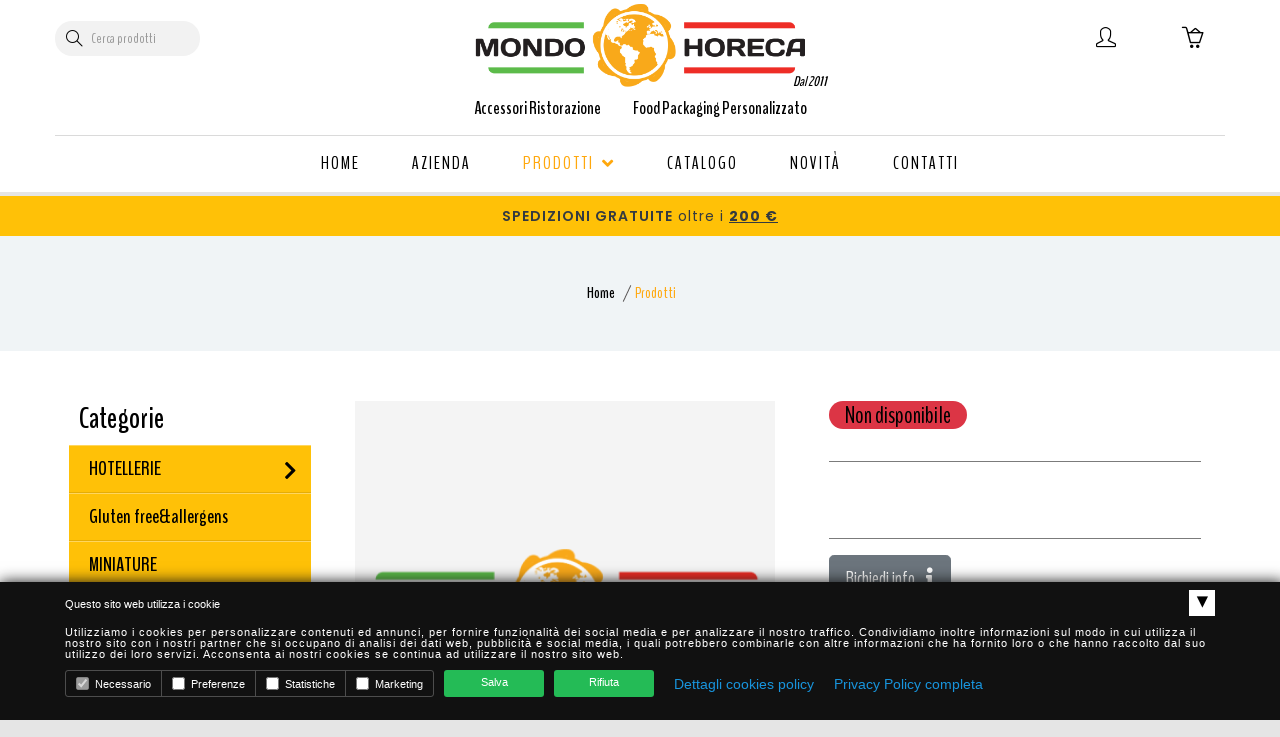

--- FILE ---
content_type: text/html
request_url: https://mondohoreca.it/visarticolo.php?id=7784
body_size: 13346
content:

<!doctype html>
<html class="no-js" lang="it">

<head>
    <base href="/">
    <meta charset="utf-8">
    <meta http-equiv="x-ua-compatible" content="ie=edge">
    <meta name="robots" content="noindex, follow" />
    <meta name="viewport" content="width=device-width, initial-scale=1, shrink-to-fit=no">

            <title>
            Mondo Horeca - Vendita online  - mondohoreca.it</title>
        <meta name="description" content="Mondohoreca è presente nelle forniture online da oltre 10 anni. Vi proponiamo i migliori accessori per barman e ristoratori, oltre a una gamma completa di packaging personalizzato di nostra produzione per il vostro take away.">
        <meta name="keywords" content="vendita on line, VENDITA ON LINE, , "/> 

    <link rel="apple-touch-icon" sizes="180x180" href="apple-touch-icon.png">
    <link rel="icon" type="image/png" sizes="32x32" href="favicon-32x32.png">
    <link rel="icon" type="image/png" sizes="16x16" href="favicon-16x16.png">
    <link rel="manifest" href="site.webmanifest">
    <link rel="mask-icon" href="safari-pinned-tab.svg" color="#f9a91a">
    <meta name="msapplication-TileColor" content="#2b5797">
    <meta name="theme-color" content="#ffffff">
    <meta name="google-site-verification" content="wyOtQtNjusNvwR-PqUa_Xfb6ayIx5AQJNXsJDxbAbcg" />
    <!-- Favicon -->
    <link rel="stylesheet" href="https://use.fontawesome.com/releases/v5.8.2/css/all.css" integrity="sha384-oS3vJWv+0UjzBfQzYUhtDYW+Pj2yciDJxpsK1OYPAYjqT085Qq/1cq5FLXAZQ7Ay" crossorigin="anonymous">

    <!-- All CSS is here
	============================================ -->

    <!-- <link rel="stylesheet" href="assets/css/vendor/bootstrap.min.css">
    <link rel="stylesheet" href="assets/css/vendor/signericafat.css">
    <link rel="stylesheet" href="assets/css/vendor/cerebrisans.css">
    <link rel="stylesheet" href="assets/css/vendor/simple-line-icons.css">
    <link rel="stylesheet" href="assets/css/vendor/elegant.css">
    <link rel="stylesheet" href="assets/css/vendor/linear-icon.css">
    <link rel="stylesheet" href="assets/css/plugins/nice-select.css">
    <link rel="stylesheet" href="assets/css/plugins/easyzoom.css">
    <link rel="stylesheet" href="assets/css/plugins/slick.css">
    <link rel="stylesheet" href="assets/css/plugins/animate.css">
    <link rel="stylesheet" href="assets/css/plugins/magnific-popup.css">
    <link rel="stylesheet" href="assets/css/plugins/jquery-ui.csfs">
    <link rel="stylesheet" href="assets/css/style.css"> -->

    <link rel="preconnect" href="https://fonts.gstatic.com">
    <link href="https://fonts.googleapis.com/css2?family=BenchNine:wght@300;400;700&display=swap" rel="stylesheet">

    <link rel="stylesheet" href="assets/css/vendor/vendor.min.css">
    <link rel="stylesheet" href="assets/css/plugins/plugins.min.css">
    <link rel="stylesheet" href="assets/css/style.min.css?v3">

    <link rel="stylesheet" href="assets/css/custom.css?1768796780">

    
    <script src='https://www.google.com/recaptcha/api.js'></script>

</head>

<body class="bg-gray-5 visarticolo__page ">

    <div class="main-wrapper "><!-- box-layout-width -->
        <header class="header-area bg-white">
            <div class="header-large-device section-padding-2">

                <div class="header-middle">
                    <div class="container">
                        <div class="border-bottom-1 py-2">
                            <div class="row align-items-center">
                                <div class="col-xl-4 col-lg-5">
                                    <div class="row no-gutters">
                                                                                <div class="col-auto">
                                            <div class="search-wrap-2 " style="width: 200px">
                                                <form action="prodotti.php" method="GET">
                                                    <input type="text" name="cerca" value="" placeholder="Cerca prodotti" />
                                                    <button type="submit" class="button-search"><i class="icon-magnifier"></i></button>
                                                </form>
                                            </div>
                                        </div>
                                    </div>
                                </div>
                                <div class="col-xl-4 col-lg-2">
                                    <div class="logo text-center" style="position: relative;">
                                        <a href="index.php"><img src="img/logo_light.png?v2" alt="Mondo Horeca">
                                            <div class="etilogo">
                                                <h4><strong>Dal 2011</strong></h4>
                                            </div>
                                        </a>
                                    </div>
                                </div>
                                <div class="col-xl-4 col-lg-5">
                                    <div class="header-top-right">
                                        <div class="header-login-regi position-relative dropdown_hover__parent">
                                            <a href="#"><i class="icon-user"></i></a>
                                            <div class="dropdown_hover px-4 py-2 bg-white">

                                                
                                                    <a href="login.php" class="d-block my-1">Login</a>
                                                    <a href="password-dimenticata.php" class="d-block my-1">Password dimenticata?</a>
                                                    <a href="registrazione.php" class="d-block my-1">Registrati</a>

                                                
                                            </div>
                                        </div>
                                                                                <div class="header-cart-2">
                                            <a class="cart-active" href="carrello.php">
                                                <i class="icon-basket-loaded"></i>
                                                                                                                                            </a>
                                        </div>
                                    </div>
                                </div>
                            </div>
                            <div class="row align-items-center">
                                <div class="col-xl-4 offset-xl-4 col-lg-6 offset-lg-3">
                                    <div class="row align-items-center pt-30">
                                                                                <div class="col-md-12 text-center">
                                            <h4> <strong style="margin: 0 15px;">Accessori Ristorazione</strong> <strong style="margin: 0 15px;">Food Packaging Personalizzato</strong> </h4>
                                        </div>
                                                                                                                    </div>
                                </div>
                            </div>
                        </div>
                    </div>
                </div>
                <div class="header-bottom">
                    <div class="container">
                        <div class="row align-items-center">
                            <div class="col-12">
                                <div class="main-menu main-menu-padding-2 main-menu-center main-menu-font-width-600 main-menu-lh-4 main-menu-hover-semibold main-menu-hover-border">

                                    <nav>
                                        <ul class="text-center">
                                            <li><a class="" href="index.php">HOME </a> </li>
                                            <li><a class="" href="azienda.php">AZIENDA </a> </li>
                                            <li><a class="active" href="shop.html">PRODOTTI <i class="fas fa-angle-down"></i></a>
                                                <ul class="mega-menu-style mega-menu-mrg-2">
                                                    <li>
                                                        <ul>

                                                                                                                                <li>
                                                                        <a class="dropdown-title" href="/c17/vendita_hotellerie.html">HOTELLERIE</a>
                                                                        <ul class="dropdown">
                                                                                                                                                            <li><a href="/s5/vendita_hotellerie/porcellane.html">PORCELLANE</a></li>
                                                                                                                                                            <li><a href="/s4/vendita_hotellerie/posate.html">POSATE</a></li>
                                                                                                                                                            <li><a href="/s14/vendita_hotellerie/pentole/teglie.html">PENTOLE/TEGLIE</a></li>
                                                                                                                                                            <li><a href="/s18/vendita_hotellerie/ethnic-cuisine.html">ETHNIC  CUISINE</a></li>
                                                                                                                                                            <li><a href="/s19/vendita_hotellerie/pasticceria.html">PASTICCERIA</a></li>
                                                                                                                                                            <li><a href="/s20/vendita_hotellerie/pizza.html">PIZZA</a></li>
                                                                                                                                                            <li><a href="/s24/vendita_hotellerie/bar-happy-hour.html">BAR HAPPY HOUR</a></li>
                                                                                                                                                            <li><a href="/s25/vendita_hotellerie/vetri-e-cristalli.html">VETRI E CRISTALLI</a></li>
                                                                                                                                                            <li><a href="/s31/vendita_hotellerie/articoli-cucina.html">ARTICOLI CUCINA</a></li>
                                                                                                                                                            <li><a href="/s32/vendita_hotellerie/caffetteria.html">CAFFETTERIA</a></li>
                                                                                                                                                            <li><a href="/s33/vendita_hotellerie/gelateria.html">GELATERIA</a></li>
                                                                                                                                                            <li><a href="/s34/vendita_hotellerie/tavola.html">TAVOLA</a></li>
                                                                                                                                                    </ul>
                                                                    </li>
                                                                                                                                <li><a class="dropdown-title" href="/c27/vendita_gluten_free_allergens.html">Gluten free&allergens</a></li>
                                                                                                                                    <li><a class="dropdown-title" href="/c28/vendita_miniature.html">MINIATURE</a></li>
                                                                                                                                    <li><a class="dropdown-title" href="/c29/vendita_contenitori.html">CONTENITORI</a></li>
                                                                                                                                    <li><a class="dropdown-title" href="/c30/vendita_utensili.html">UTENSILI</a></li>
                                                                                                                                    <li><a class="dropdown-title" href="/c35/vendita_apparecchi_elettrici.html">APPARECCHI ELETTRICI </a></li>
                                                                                                                                    <li>
                                                                        <a class="dropdown-title" href="/c37/vendita_contenitori_monouso.html">CONTENITORI MONOUSO </a>
                                                                        <ul class="dropdown">
                                                                                                                                                            <li><a href="/s39/vendita_contenitori_monouso/roll.html">ROLL</a></li>
                                                                                                                                                            <li><a href="/s40/vendita_contenitori_monouso/alluminio.html">ALLUMINIO</a></li>
                                                                                                                                                            <li><a href="/s43/vendita_contenitori_monouso/contenitori-ermetici.html">CONTENITORI ERMETICI</a></li>
                                                                                                                                                    </ul>
                                                                    </li>
                                                                                                                                <li><a class="dropdown-title" href="/c38/vendita_tovagliato.html">TOVAGLIATO</a></li>
                                                                
                                                        </ul>
                                                    </li>
                                                </ul>
                                            </li>
                                            <li><a href="shop.html">CATALOGO</a></li>
                                            <li><a class="" href="novita.html">NOVITÀ</a></li>
                                            <li><a class="" href="contatti.php">CONTATTI</a></li>

                                        </ul>
                                    </nav>
                                </div>
                            </div>
                        </div>
                    </div>
                </div>
            </div>
            <div class="header-small-device small-device-ptb-1">
                <div class="container">
                    <div class="row align-items-center">
                        <div class="col-5">
                            <div class="mobile-logo">
                                <a href="index.php">
                                    <img alt="" src="img/logo_light.png?v2">
                                </a>
                            </div>
                        </div>
                        <div class="col-7">
                            <div class="header-action header-action-flex">
                                <div class="same-style-2 same-style-2-font-inc">
                                    <a href="myaccount_orders.php"><i class="icon-user"></i></a>
                                </div>
                                <!--  <div class="same-style-2 same-style-2-font-inc">
                                    <a href="#"><i class="icon-heart"></i><span class="pro-count black">03</span></a>
                                </div> -->
                                <div class="same-style-2 same-style-2-font-inc header-cart">
                                    <a class="cart-active" href="#">
                                        <i class="icon-basket-loaded"></i>
                                                                            </a>
                                </div>
                                <div class="same-style-2 main-menu-icon">
                                    <a class="mobile-header-button-active" href="#"><i class="icon-menu"></i> </a>
                                </div>
                            </div>
                        </div>
                    </div>
                </div>
            </div>
        </header>
        <!-- mini cart start -->
        <div class="sidebar-cart-active">
            <div class="sidebar-cart-all">
                <a class="cart-close" href="#"><i class="icon_close"></i></a>
                <div class="cart-content">
                    <h3>Carrello</h3>
                                            <div class="cart-total">
                            <h4>Il carrello è vuoto</h4>
                        </div>
                                    </div>
            </div>
        </div>
        <!-- Mobile menu start -->
        <div class="mobile-header-active mobile-header-wrapper-style">
            <div class="clickalbe-sidebar-wrap">
                <a class="sidebar-close"><i class="icon_close"></i></a>
                <div class="mobile-header-content-area">
                    <div class="header-offer-wrap-4 mobile-header-padding-border-4">
                        <p class="black"><span class="uppercase"><span class="uppercase">Spedizioni gratuite</span> oltre i <span class="amount">200 €</span> </p>
                    </div>
                    <div class="mobile-search mobile-header-padding-border-1">
                        <form action="prodotti.php" method="GET" class="search-form">
                            <input type="text" name="cerca" value="" placeholder="Cerca..." />
                            <button type="submit" class="button-search"><i class="icon-magnifier"></i></button>
                        </form>
                    </div>
                    <div class="mobile-menu-wrap mobile-header-padding-border-2">
                        <!-- mobile menu start -->
                        <nav>
                            <ul class="mobile-menu">
                                <li><a class="active" href="index.php">HOME</a></li>

                                <li class="menu-item-has-children">
                                    <a href="prodotti.html">PRODOTTI</a>
                                    <ul class="dropdown">

                                                                                        <li class="menu-item-has-children">
                                                    <a class="dropdown-title" href="/c17/vendita_hotellerie.html">HOTELLERIE</a>
                                                    <ul class="dropdown">
                                                                                                                    <li><a href="/s5/vendita_hotellerie/porcellane.html">PORCELLANE</a></li>
                                                                                                                    <li><a href="/s4/vendita_hotellerie/posate.html">POSATE</a></li>
                                                                                                                    <li><a href="/s14/vendita_hotellerie/pentole/teglie.html">PENTOLE/TEGLIE</a></li>
                                                                                                                    <li><a href="/s18/vendita_hotellerie/ethnic-cuisine.html">ETHNIC  CUISINE</a></li>
                                                                                                                    <li><a href="/s19/vendita_hotellerie/pasticceria.html">PASTICCERIA</a></li>
                                                                                                                    <li><a href="/s20/vendita_hotellerie/pizza.html">PIZZA</a></li>
                                                                                                                    <li><a href="/s24/vendita_hotellerie/bar-happy-hour.html">BAR HAPPY HOUR</a></li>
                                                                                                                    <li><a href="/s25/vendita_hotellerie/vetri-e-cristalli.html">VETRI E CRISTALLI</a></li>
                                                                                                                    <li><a href="/s31/vendita_hotellerie/articoli-cucina.html">ARTICOLI CUCINA</a></li>
                                                                                                                    <li><a href="/s32/vendita_hotellerie/caffetteria.html">CAFFETTERIA</a></li>
                                                                                                                    <li><a href="/s33/vendita_hotellerie/gelateria.html">GELATERIA</a></li>
                                                                                                                    <li><a href="/s34/vendita_hotellerie/tavola.html">TAVOLA</a></li>
                                                                                                            </ul>
                                                </li>
                                                                                        <li class="menu-item-has-children"><a class="dropdown-title" href="/c27/vendita_gluten_free_allergens.html">Gluten free&allergens</a></li>
                                                                                            <li class="menu-item-has-children"><a class="dropdown-title" href="/c28/vendita_miniature.html">MINIATURE</a></li>
                                                                                            <li class="menu-item-has-children"><a class="dropdown-title" href="/c29/vendita_contenitori.html">CONTENITORI</a></li>
                                                                                            <li class="menu-item-has-children"><a class="dropdown-title" href="/c30/vendita_utensili.html">UTENSILI</a></li>
                                                                                            <li class="menu-item-has-children"><a class="dropdown-title" href="/c35/vendita_apparecchi_elettrici.html">APPARECCHI ELETTRICI </a></li>
                                                                                            <li class="menu-item-has-children">
                                                    <a class="dropdown-title" href="/c37/vendita_contenitori_monouso.html">CONTENITORI MONOUSO </a>
                                                    <ul class="dropdown">
                                                                                                                    <li><a href="/s39/vendita_contenitori_monouso/roll.html">ROLL</a></li>
                                                                                                                    <li><a href="/s40/vendita_contenitori_monouso/alluminio.html">ALLUMINIO</a></li>
                                                                                                                    <li><a href="/s43/vendita_contenitori_monouso/contenitori-ermetici.html">CONTENITORI ERMETICI</a></li>
                                                                                                            </ul>
                                                </li>
                                                                                        <li class="menu-item-has-children"><a class="dropdown-title" href="/c38/vendita_tovagliato.html">TOVAGLIATO</a></li>
                                            
                                    </ul>
                                </li>
                                <li><a href="novita.html">NOVITÀ</a></li>
                                <li><a href="#">CATALOGO </a></li>
                                <li><a href="#">LA NOSTRA STORIA </a></li>

                            </ul>
                        </nav>
                        <!-- mobile menu end -->
                    </div>
                    <div class="mobile-social-icon">
                        <a class="facebook" href="https://www.facebook.com/tiberishop/" target="_blank"><i class="icon-social-facebook"></i></a>
                        <a class="instagram" href="https://www.instagram.com/mondohoreca" target="_blank"><i class="icon-social-instagram"></i></a>
                    </div>
                </div>
            </div>
        </div>

        <div class="py-2 bg-warning mt-1">
            <div class="container-fluid">
                <div class="row align-items-center">
                    <div class="col-12">
                        <div class="header-offer-wrap-4 text-center">
                            <p class="text-dark">
                                <span class="uppercase">Spedizioni gratuite</span> oltre i <b><u>200 €</u></b>
                            </p>
                        </div>
                    </div>
                </div>
            </div>
        </div>
<div class="breadcrumb-area bg-gray">
    <div class="container">

		
<div class="breadcrumb-content text-center">
	<ul>

				<li><a href="index.php">Home</a></li>
					<li class="active">Prodotti</li>
			
	</ul>
</div>
    </div>
</div>

<section class="product-details-area pt-50 pb-50 bg-white">

    <div class="container">
        <div class="row">

            <button type="button" class="btn btn-primary btn_showsidebar"><i class="fas fa-bars"></i> Categorie</button>

<div class="col-xl-3 col-lg-4 order-lg-1 order-2 col__sidebar side__prodotti">

	<h2 class="px-4 font-weight-bolder d-none d-lg-block">Categorie</h2>

	<div class="sidebar slidebar-shop">

		<h3 class="title text-left font-weight-bolder d-lg-none mt-2" style="height: 30px;">
			<span class="close_sidebar float-right"><i class="fas fa-times"></i></span>
		</h3>

		<ul class="side_menu">
								<li class="has_child ">
						<a href="#">HOTELLERIE</a>
						<ul class="submenu" style="display: none;">
																<li class=""><a href="/s5/vendita_hotellerie/porcellane.html">PORCELLANE</a></li>
																	<li class=""><a href="/s4/vendita_hotellerie/posate.html">POSATE</a></li>
																	<li class="has_child ">
										<a href="#">PENTOLE/TEGLIE</a>
										<ul class="submenu" style="display: none;">
																								<li class=""><a href="/m15/vendita_hotellerie/pentole/teglie/inox.html">INOX</a></li>
																									<li class=""><a href="/m26/vendita_hotellerie/pentole/teglie/gluten-freeeallergens.html">Gluten free&allergens</a></li>
																									<li class=""><a href="/m41/vendita_hotellerie/pentole/teglie/rame.html">RAME</a></li>
																									<li class=""><a href="/m42/vendita_hotellerie/pentole/teglie/ghisa.html">GHISA</a></li>
																									<li class=""><a href="/m44/vendita_hotellerie/pentole/teglie/ferro.html">FERRO</a></li>
																									<li class=""><a href="/m45/vendita_hotellerie/pentole/teglie/alluminio.html">ALLUMINIO</a></li>
																						</ul>
									</li>
																<li class=""><a href="/s18/vendita_hotellerie/ethnic-cuisine.html">ETHNIC  CUISINE</a></li>
																	<li class="has_child ">
										<a href="#">PASTICCERIA</a>
										<ul class="submenu" style="display: none;">
																								<li class=""><a href="/m21/vendita_hotellerie/pasticceria/tagliapasta.html">TAGLIAPASTA</a></li>
																									<li class=""><a href="/m22/vendita_hotellerie/pasticceria/bocchette-e-sac-a-poche.html">BOCCHETTE & SAC A POCHE</a></li>
																									<li class=""><a href="/m23/vendita_hotellerie/pasticceria/varie.html">VARIE</a></li>
																						</ul>
									</li>
																<li class=""><a href="/s20/vendita_hotellerie/pizza.html">PIZZA</a></li>
																	<li class=""><a href="/s24/vendita_hotellerie/bar-happy-hour.html">BAR HAPPY HOUR</a></li>
																	<li class=""><a href="/s25/vendita_hotellerie/vetri-e-cristalli.html">VETRI E CRISTALLI</a></li>
																	<li class=""><a href="/s31/vendita_hotellerie/articoli-cucina.html">ARTICOLI CUCINA</a></li>
																	<li class=""><a href="/s32/vendita_hotellerie/caffetteria.html">CAFFETTERIA</a></li>
																	<li class=""><a href="/s33/vendita_hotellerie/gelateria.html">GELATERIA</a></li>
																	<li class=""><a href="/s34/vendita_hotellerie/tavola.html">TAVOLA</a></li>
														</ul>
					</li>
								<li class=""><a href="/c27/vendita_gluten_free_allergens.html">Gluten free&allergens</a></li>
									<li class=""><a href="/c28/vendita_miniature.html">MINIATURE</a></li>
									<li class=""><a href="/c29/vendita_contenitori.html">CONTENITORI</a></li>
									<li class=""><a href="/c30/vendita_utensili.html">UTENSILI</a></li>
									<li class=""><a href="/c35/vendita_apparecchi_elettrici.html">APPARECCHI ELETTRICI </a></li>
									<li class="has_child ">
						<a href="#">CONTENITORI MONOUSO </a>
						<ul class="submenu" style="display: none;">
																<li class=""><a href="/s39/vendita_contenitori_monouso/roll.html">ROLL</a></li>
																	<li class=""><a href="/s40/vendita_contenitori_monouso/alluminio.html">ALLUMINIO</a></li>
																	<li class=""><a href="/s43/vendita_contenitori_monouso/contenitori-ermetici.html">CONTENITORI ERMETICI</a></li>
														</ul>
					</li>
								<li class=""><a href="/c38/vendita_tovagliato.html">TOVAGLIATO</a></li>
				
		</ul>

	</div>

</div>
            <div class="col-lg-8 col-xl-9 order-lg-2 order-1 ">

                <div class="row">

                    <div class="col-lg-6 col-md-6">

                        <div class="product-details-tab">
                            <div class="pro-dec-big-img-slider">

								                                <div class="easyzoom-style" data-variante="0">
                                    <div class="easyzoom easyzoom--overlay">
                                        <a href="img/logo_light.png">
                                            <img src="thumb.php?width=400&height=400&file=img/logo_light.png" alt="" />
                                        </a>
                                    </div>
                                    <a class="easyzoom-pop-up img-popup" href="img/logo_light.png"><i class="icon-size-fullscreen"></i></a>
                                </div>
								
                            </div>
                            <div class="product-dec-slider-small product-dec-small-style1">

								                                <div class="product-dec-small active">
                                    <img src="thumb.php?width=400&height=400&file=img/logo_light.png" alt="" />
                                </div>
									
                            </div>
                        </div>
                    </div>
                    <div class="col-lg-6 col-md-6">

                        <div class="product-details-content pro-details-content-mrg px-md-4">

                            
                            							<span class="badge-pill rounded-pill right bg-danger h4 px-3 mb-3 d-inline-block">
                                Non disponibile
                            </span>
							
                            <h1 id="spn_codice" class="h2"></h1>

                            <h1 class="h2"></h1>

                            <hr/>
                     
                           
						   
							
                            
							
                            
                             							<div class="row mt-60">
								<div class="col-12"><hr/></div>
																<div class="col-12 mb-20">
									<a href="javascript:void();" data-toggle="modal" data-target="#modalInfo" class="btn btn-secondary btn-lg" >Richiedi info <i class="fas fa-info ml-2"></i></a>
								</div>
								<div class="col-12">
									<p style="color: red;"></p>
								</div>
							</div>
                        </div>

                    </div>
                    
                </div>      

				
                
            </div>

        </div>

        <hr/>

    </div> 

</section>



<!-- Modal -->

<div class="modal fade" id="modalBozza" tabindex="-1" role="dialog" aria-labelledby="exampleModalLabel" aria-hidden="true">
  <div class="modal-dialog" role="document">
    <div class="modal-content">
      <div class="modal-header">
        <h3 class="modal-title" id="exampleModalLabel">Richiedi bozza gratuita</h3>
        <button type="button" class="close" data-dismiss="modal" aria-label="Close">
          <span aria-hidden="true">&times;</span>
        </button>
      </div>
      <div class="modal-body">
      
      	<form name="contatti" id="contatti_pagina" method="post" novalidate onsubmit="return controlla(this);" enctype="multipart/form-data">
            <div class="row">
                <div class="col-md-6">
					<div class="form-group mb-30">
						<input type="text" placeholder="Nome*" name="contatti[nome]" value="" required class="required form-control" />
					</div>
				</div>
                <div class="col-md-6">
					<div class="form-group mb-30">
						<input type="email" placeholder="Email*" name="contatti[email]" value="" required class="required form-control" />
					</div>
				</div>
            </div>
            <div class="row">
                <div class="col-md-6">
					<div class="form-group mb-30">
						<input type="text" placeholder="Telefono*" name="contatti[telefono]" value="" required class="required form-control" />
					</div>
				</div>
                <div class="col-md-6">
					<div class="form-group mb-30">
						<input type="file" name="bozza" placeholder="Carica file*" required class="required form-control" />
					</div>
				</div>
            </div>
            <div class="row">
            	<div class="col-md-12">
                	<div class="form-group mb-30">
						<textarea name="contatti[messaggio]" rows="5" placeholder="Messaggio" class="form-control"></textarea>
					</div>
                </div>
            </div>
            <div class="row mb-20">
            	<div class="col-md-12">
                	<!-- privacy -->
					<p style="font-size: 12px; line-height:12px; color: #333;">
						<input type="checkbox" name="contatti[contatti_privacy]" value="1" required class="required" /> Letta e compresa l'informativa privacy presente in questo <a href="privacy_policy.php" target="_blank" class="privacy">LINK</a>, ai sensi dell’art. 6 del Regolamento Europeo in materia di Protezione dei Dati n. 679/2016, dichiaro di essere maggiore di 16 anni e presto il consenso all’utilizzo dei miei dati.
					</p>
					<p style="font-size: 12px; line-height:12px; color: #333;">
												<input type="checkbox" name="contatti[marketing]" value="1"  /> Presto il mio consenso all'utilizzo dei miei dati personali forniti in questo modulo a questo sito internet per finalit&agrave; promozionali, comunicazioni aventi contenuto promozionale, informativo, inviti, sconti dedicati, annunci sulle ultime novit&agrave; di prodotti e servizi.
					</p>
					<!-- / privacy -->
                </div>
            </div>
            <div class="row mb-20">
            	<div class="col-md-12">
                
                </div>
            </div>
            <div class="row">
            	<div class="col-md-12">
                	<!-- campo hidden -->
					<input type="hidden" name="contatti[tipo]" value="bozza" />
					<!-- / campo hidden -->
					<input type="submit" name="submit" value="Invia" class="btn btn-primary" />
                </div>
            </div>
        </form>
      </div>
      <div class="modal-footer">
        <button type="button" class="btn btn-secondary" data-dismiss="modal">Chiudi</button>
      </div>
    </div>
  </div>
</div>

<div class="modal fade" id="modalInfo" tabindex="-1" role="dialog" aria-labelledby="exampleModalLabel" aria-hidden="true">
  <div class="modal-dialog" role="document">
    <div class="modal-content">
      <div class="modal-header">
        <h3 class="modal-title" id="exampleModalLabel">Richiedi informazioni</h3>
        <button type="button" class="close" data-dismiss="modal" aria-label="Close">
          <span aria-hidden="true">&times;</span>
        </button>
      </div>
      <div class="modal-body">
      
      	<form name="contatti" id="contatti_pagina" method="post" novalidate onsubmit="return controlla(this);">
            <div class="row">
                <div class="col-md-6">
					<div class="form-group mb-30">
						<input type="text" placeholder="Nome*" name="contatti[nome]" value="" required class="required form-control" />
					</div>
				</div>
                <div class="col-md-6">
					<div class="form-group mb-30">
						<input type="email" placeholder="Email*" name="contatti[email]" value="" required class="required form-control" />
					</div>
				</div>
            </div>
            <div class="row">
                <div class="col-md-6">
					<div class="form-group mb-30">
						<input type="text" placeholder="Telefono*" name="contatti[telefono]" value="" required class="required form-control" />
					</div>
				</div>
				<div class="col-md-6">
					<div class="form-group mb-30">
						<input type="text" placeholder="Oggetto*" name="contatti[oggetto]" value="" required class="required form-control" />
					</div>
				</div>
            </div>
            <div class="row">
            	<div class="col-md-12">
                	<div class="form-group mb-30">
						<textarea name="contatti[messaggio]" rows="5"  placeholder="Messaggio" class="form-control"></textarea>
					</div>
                </div>
            </div>
            <div class="row mb-20">
            	<div class="col-md-12">
                	<!-- privacy -->
					<p style="font-size: 12px; line-height:12px; color: #333;">
						<input type="checkbox" name="contatti[contatti_privacy]" value="1" required class="required" /> Letta e compresa l'informativa privacy presente in questo <a href="privacy_policy.php" target="_blank" class="privacy">LINK</a>, ai sensi dell’art. 6 del Regolamento Europeo in materia di Protezione dei Dati n. 679/2016, dichiaro di essere maggiore di 16 anni e presto il consenso all’utilizzo dei miei dati.
					</p>
					<p style="font-size: 12px; line-height:12px; color: #333;">
												<input type="checkbox" name="contatti[marketing]" value="1"  /> Presto il mio consenso all'utilizzo dei miei dati personali forniti in questo modulo a questo sito internet per finalit&agrave; promozionali, comunicazioni aventi contenuto promozionale, informativo, inviti, sconti dedicati, annunci sulle ultime novit&agrave; di prodotti e servizi.
					</p>
					<!-- / privacy -->
                </div>
            </div>
            <div class="row mb-20">
            	<div class="col-md-12">
                
                </div>
            </div>
            <div class="row">
            	<div class="col-md-12">
                	<!-- campo hidden -->
					<input type="hidden" name="contatti[tipo]" value="informazioni" />
                    <!-- / campo hidden -->
					<input type="submit" name="submit" value="Invia" class="btn btn-primary" />
                </div>
            </div>
        </form>
      </div>
      <div class="modal-footer">
        <button type="button" class="btn btn-secondary" data-dismiss="modal">Chiudi</button>
      </div>
    </div>
  </div>
</div>
<section class="bottom_area">
    <div class="service-area  pt-45 text-white">
        <div class="container">
            <div class="border-bottom-3 pb-20">
                <div class="row">
                    <div class="col-lg-3 col-md-6 col-sm-6 col-12">
                        <div class="single-service-wrap mb-30">
                            <div class="service-icon service-icon-black">
                                <i class="icon-cursor"></i>
                            </div>
                            <div class="service-content">
                                <h3>Spedizioni gratuite</h3>
                                <span>Per ordini superiori a 200€</span>
                            </div>
                        </div>
                    </div>
                    <div class="col-lg-3 col-md-6 col-sm-6 col-12">
                        <div class="single-service-wrap mb-30">
                            <div class="service-icon service-icon-black">
                                <i class="icon-lock"></i>
                            </div>
                            <div class="service-content">
                                <h3>Pagamenti</h3>
                                <span>100% sicuri</span>
                            </div>
                        </div>
                    </div>
                    <div class="col-lg-3 col-md-6 col-sm-6 col-12">
                        <div class="single-service-wrap mb-30">
                            <div class="service-icon service-icon-black">
                                <i class="icon-phone"></i>
                            </div>
                            <div class="service-content">
                                <h3>Assistenza</h3>
                                <span>Lun-Sab </span>
                            </div>
                        </div>
                    </div>
                    <div class="col-lg-3 col-md-6 col-sm-6 col-12">
                        <div class="single-service-wrap mb-30">
                            <div class="service-icon service-icon-black">
                                <i class="icon-notebook"></i>
                            </div>
                            <div class="service-content">
                                <h3>Scrivici</h3>
                                <ul class="list-app">
                                                                        <li><a href="https://www.facebook.com/tiberishop/" target="_blank"><img src="img/ico-facebook.png" /></a></li>
                                    <li><a href="https://www.instagram.com/mondohoreca" target="_blank"><img src="img/ico-instagram.png" /></a></li>
                                    <li><a href="https://api.whatsapp.com/send?phone=393457252545" target="_blank"><img src="img/ico-whastapp.png" /></a></li>
                                </ul>
                            </div>
                        </div>
                    </div>
                </div>
            </div>
        </div>
    </div>
    <footer class="footer-area pt-5 pb-20 ">
        <div class="container">
            <div class="row my-5">
                <div class="col-lg-6 col-md-7 col-sm-6 col-12">
                    <div class="row">
                        <div class="col-sm-6">
                            <div class="footer-widget mb-40">
                                <h3 class="footer-title">Chi siamo</h3>
                                <div class="footer-info-list">
                                    <ul>
                                        <li><a href="azienda.php">Azienda</a></li>
                                        <li><a href="contatti.php">Contatti</a></li>
                                        <li><a href="shop.html">Catalogo</a></li>
                                                                                <li><a href="contatti.php#dove">Dove siamo</a></li>
                                                                                <li><a href="privacy_policy.php">Privacy Policy</a></li>
                                        <li><a href="cookie_policy.php">Cookie Policy</a></li>
                                    </ul>
                                </div>
                            </div>
                        </div>
                        <div class="col-sm-6">
                            <div class="footer-widget mb-40">
                                <h3 class="footer-title">Shop</h3>
                                <div class="footer-info-list">
                                    <ul>
                                        <li><a href="shop.html">Prodotti</a></li>
                                        <li><a href="novita.html">Novità</a></li>
                                                                                <li><a href="modalita_pagamento.php">Modalità di pagamento</a></li>
                                        <li><a href="termini_condizioni.php">Termini e condizioni</a></li>
                                    </ul>
                                </div>
                            </div>
                        </div>
                    </div>
                </div>
                <div class="col-lg-6 col-md-5 col-sm-12 col-12">
                    <div class="footer-widget mb-3 p-3 bg-light border-warning border rounded">
                        <div class="section-title-2">
                            <h2><span>Iscriviti</span> alla newsletter</h2>
                            <p class="text-dark font-weight-bold">Sarai il primo a scoprire le nostre offerte!</p>
                        </div>
                        <div id="mc_embed_signup" class="subscribe-form">
                            <form id="frm_newsletter" novalidate method="post" class="validate subscribe-form-style">
                                <div id="mc_embed_signup_scroll" class="mc-form">
                                    <input type="email" name="newsletter[email]" value="" required placeholder="Indirizzo Email" class="email" />
                                    <div class="mc-news" aria-hidden="true"></div>
                                    <div class="clear">
                                        <input type="submit" value="Iscriviti" class="button" />
                                    </div>
                                </div>
                            </form>
                        </div>
                        <p class="pt-2" style="font-size: 10px; line-height: 1.3;">
                            <input type="checkbox" name="newsletter[privacy]" form="frm_newsletter" style="width: 14px; height: 14px; display: inline-block;" required /> Letta e compresa l’informativa privacy presente in <a href="privacy_policy.php"><u>questo link</u></a>, ai sensi dell’art. 6 del Regolamento Europeo in materia di Protezione dei Dati n. 679/2016, dichiaro di essere maggiore di 16 anni e presto il consenso all’utilizzo dei miei dati per finalità promozionali.
                        </p>
                        <p style="color: red;"></p>
                    </div>
                </div>
                            </div>
            <hr />
            <div class="footer-middle my-3">
                <div class="row">
                    <div class="col-lg-12 col-md-12">
                        <div class="contact-info-wrap-2 text-center">
                            <div class="footer-logo footer-logo-mrg mb-0">
                                <a href="#"><img src="img/logo_light.png?v2" height="80" alt="logo"></a>
                            </div>
                                                    </div>
                    </div>
                </div>
            </div>
            <div class="footer-bottom copyright text-center">
                <p class="text-dark">
                    <b>Tiberi Distribuzione snc di Tiberi Andrea & C.</b><br />
                    Via G. Rossini, 63<br />
                    62029 Tolentino (MC)<br />
                    Tel. <a href="tel: 0733961177"><u>+39. 0733961177</u></a><br />
                    <a href="mailto: info@mondohoreca.it"><u>info@mondohoreca.it</u></a><br />
                <div class="social-style-1 justify-content-center text-center">
                    <a class="circle_btn bg_fb" href="https://www.facebook.com/Mondohoreca-208764202668223/" target="_blank"><i class="icon-social-facebook"></i></a>
                    <a class="circle_btn bg_ig" href="https://www.instagram.com/mondohoreca" target="_blank"><i class="icon-social-instagram"></i></a>
                    <a class="circle_btn bg_in" href="callto:tiberi.distribuzione"><i class="icon-social-skype"></i></a>
                </div><br />
                P.IVA 01748970439 <br />
                <small>
                    <img src="img/pagamenti_bar.png" style="height: 30px" class="img-fluid">
                    <br /><br />
                    Hosted & created by <a href="https://www.clion.it/" target="_blank" class="credits_link" title="Clion S.p.A. - Agenzia Web & Software">Clion</a>
                </small>
                </p>
            </div>
        </div>
    </footer>
</section>
</div>
<div class="mypage-alo-phone-2" style="z-index: 9999999 !important;"> <a id="callcenter" target="_blank" title="CALL CENTER" href="https://api.whatsapp.com/send?phone=393457252545" style="font-size: 15px;color:#fff">
        <div class="animated infinite pulse mypage-alo-ph-circle-fill-2"></div>
        <div class="animated infinite tada mypage-alo-ph-img-circle-2"></div>
    </a></div>

<!-- All JS is here ============================================ -->

<!--<script src="assets/js/vendor/modernizr-3.6.0.min.js"></script>
    <script src="assets/js/vendor/jquery-3.5.1.min.js"></script>
    <script src="assets/js/vendor/jquery-migrate-3.3.0.min.js"></script>
    <script src="assets/js/vendor/bootstrap.bundle.min.js"></script>
    <script src="assets/js/plugins/slick.js"></script>
    <script src="assets/js/plugins/jquery.syotimer.min.js"></script>
    <script src="assets/js/plugins/jquery.instagramfeed.min.js"></script>
    <script src="assets/js/plugins/jquery.nice-select.min.js"></script>
    <script src="assets/js/plugins/wow.js"></script>
    <script src="assets/js/plugins/jquery-ui-touch-punch.js"></script>
    <script src="assets/js/plugins/jquery-ui.js"></script>
    <script src="assets/js/plugins/magnific-popup.js"></script>
    <script src="assets/js/plugins/sticky-sidebar.js"></script>
    <script src="assets/js/plugins/easyzoom.js"></script>
    <script src="assets/js/plugins/scrollup.js"></script>
    <script src="assets/js/plugins/ajax-mail.js"></script> -->

<!-- Use the minified version files listed below for better performance and remove the files listed above   -->
<script src="assets/js/vendor/vendor.min.js"></script>
<script src="assets/js/plugins/plugins.js"></script>
<!-- Main JS -->
<script src="assets/js/main.js?1768796780"></script>
<script src="assets/js/scripts.js"></script>



<script>

$(".pro-dec-big-img-slider").on('afterChange', function(event, slick, currentSlide)
{  
	/*var elSlide = $(slick.$slides[currentSlide]);
	var variante = elSlide.data('variante');

	var optVal = $("select[name='varianti'] option[data-variante='"+variante+"']").attr('value');
	$("select[name='varianti']").val(optVal);*/
});

function seleziona_variante(valore)
{
	var values = valore.split('___');
	var variante = values[0];
	var prezzovendita = values[2];
	var quantita_max = parseInt(values[1]);
	var prezzo = parseFloat(values[2]).toFixed(2);
	var prezzo_maggiorato = parseFloat(values[3]).toFixed(2);
	var sconto = parseInt(values[4]);
	var no_iva = parseFloat(values[5]);
	var codice = values[6].trim();
	var quantita_min = parseInt(values[7]);
	var prezzo_txt = values[8];
	var prezzo_maggiorato_txt = values[9];
	var no_iva_txt = values[10];
	$("#hidn_variante").val(variante);
	$("#hidn_taglia").val('0');
	qty_reset(quantita_max, quantita_min);
	if (prezzo > 0)					$("#spn_prezzo").text('€ ' + prezzo_txt);
	else							$("#spn_prezzo").text('');
	if (prezzo_maggiorato > prezzo)	$("#spn_prezzo_maggiorato").text('€ ' + prezzo_maggiorato_txt);
	else							$("#spn_prezzo_maggiorato").text('');
	if (no_iva > 0)					$("#spn_no_iva").text('(€ ' + no_iva_txt + ' + iva)');
	else							$("#spn_no_iva").text('');
	if (codice != '')				$("#spn_codice").text('Codice: ' + codice);
	else							$("#spn_codice").text('');
	scorri_immagine(variante);
}

function seleziona_stampa(stampa)
{
	$("#hidn_stampa").val(stampa);
}

function scorri_immagine(id)
{
	var slide = $(".pro-dec-big-img-slider [data-variante="+id+"]");
	if (slide.length)
	{
		var slideIndex = slide.data("slick-index");
		$(".pro-dec-big-img-slider").slick("goTo", slideIndex);
	}
	$('html, body').animate({	scrollTop: $(".pro-dec-big-img-slider").offset().top - 170	});
}

function acquisto_check()
{
	var check = true;
	var msg = "";
	var msg_carrello = document.getElementById("msg_carrello");
				if (!check)
	{
		msg_carrello.innerHTML = msg;
		alertSpecial(msg);
	}
	return check;
}

var qty_max = 0;
var qty_min = 1;
var qty_step = 1;
var qty = qty_min;

function qty_plus()
{
	if (qty + qty_step <= qty_max)
	{
		qty = qty + qty_step;
		$('input[name=quantita]').val(qty);
	}
}
function qty_minus()
{
	if (qty - qty_step >= qty_min)
	{
		qty = qty - qty_step;
		$('input[name=quantita]').val(qty);
	}
}
function qty_reset(quantita_max, quantita_min)
{
	qty_max = quantita_max;
	qty_min = quantita_min;
	qty_step = quantita_min;
	if (qty > qty_max)
	{
		qty = qty_max;
		$('input[name=quantita]').val(qty);
	}
	if (qty < qty_min)
	{
		qty = qty_min;
		$('input[name=quantita]').val(qty);
	}
}
function qty_check()
{
	qty = parseInt($('input[name=quantita]').val());
	if (qty > qty_max)	{	qty = qty_max;	}
	if (qty < qty_min)	{	qty = qty_min;	}
	var qty__ = qty_min;
	var II = 0;
	while (qty__ < qty && II < 100000)
	{
		qty__ += qty_step;
		II++;
	}
	qty = qty__;
	$('input[name=quantita]').val(qty);
}

</script>


<script>
    function alertSpecial(msg) {
        msg = $('<span/>').html(msg).text();
        alert(msg);
    }

    </script>

<script type="text/javascript">
    $('.mobile-header-button-active').on('click', function(e) {
        /*e.preventDefault();*/
        $('.mobile-header-active').addClass('sidebar-visible');
        $('.main-wrapper').addClass('overlay-active-1');
    });
    $('.sidebar-close').on('click', function() {
        $('.mobile-header-active').removeClass('sidebar-visible');
        $('.main-wrapper').removeClass('overlay-active-1');
    });
    var $offCanvasNav = $('.mobile-menu , .category-menu-dropdown'),
        $offCanvasNavSubMenu = $offCanvasNav.find('.dropdown');
    /*Add Toggle Button With Off Canvas Sub Menu*/
    $offCanvasNavSubMenu.parent().prepend('<span class="menu-expand"><i></i></span>');
    /*Close Off Canvas Sub Menu*/
    $offCanvasNavSubMenu.slideUp();

    /*Category Sub Menu Toggle*/
    $offCanvasNav.on('click', 'li a, li .menu-expand', function(e) {
        var $this = $(this);
        if (($this.parent().attr('class').match(/\b(menu-item-has-children|has-children|has-sub-menu)\b/)) && ($this.attr('href') === '#' || $this.hasClass('menu-expand'))) {
            e.preventDefault();
            if ($this.siblings('ul:visible').length) {
                $this.parent('li').removeClass('active');
                $this.siblings('ul').slideUp();
            } else {
                $this.parent('li').addClass('active');
                $this.closest('li').siblings('li').removeClass('active').find('li').removeClass('active');
                $this.closest('li').siblings('li').find('ul:visible').slideUp();
                $this.siblings('ul').slideDown();
            }
        }
    });
</script>



</body>

<script>
function getCookie(name) {
  const value = `; ${document.cookie}`;
  const parts = value.split(`; ${name}=`);
  if (parts.length === 2) return parts.pop().split(';').shift();
}

var Checked_preferenze = Checked_marketing = Checked_statistiche = "";
var cookie_prechoice = getCookie("clion_cookie");

if(typeof cookie_prechoice !== 'undefined'){
	var arrChoices = cookie_prechoice.split('-');

	if(arrChoices[0]==1){ //checked
	  Checked_preferenze = "checked";	  
	}

	if(arrChoices[1]==1){ //checked
	  Checked_statistiche = "checked";	  
	}

	if(arrChoices[2]==1){ //checked
	  Checked_marketing = "checked";	  
	}
}


function scriviCookie(nomeCookie,valoreCookie,durataCookie)
{
  var scadenza = new Date();
  var adesso = new Date();
  scadenza.setTime(adesso.getTime() + (parseInt(durataCookie) * 60000));
  document.cookie = nomeCookie + '=' + escape(valoreCookie) + '; expires=' + scadenza.toGMTString() + '; path=/';
  console.log("cookie");
}


function scriviCookie_time(nomeCookie,valoreCookie,durataCookie)
{
  var scadenza = new Date();
  var adesso = new Date();
  scadenza.setTime(adesso.getTime() + (parseInt(durataCookie)));
  document.cookie = nomeCookie + '=' + escape(valoreCookie) + '; expires=' + scadenza.toGMTString() + '; path=/';
  console.log("cookie");
}

function toggleCookiebar(){
	console.log('toggleCookiebar');
	var el = document.querySelector('#clion_cookieBar');
	
	el.classList.toggle('clion_cookieBar__show');
	
}

function trayToggleCookiebar(){
	console.log('trayToggleCookiebar');
	var el = document.querySelector('#clion_cookieBar');
	
	el.classList.toggle('clion_cookieBar__tray');
	
}

function richiesta_ajax()
{

	var isChecked_preferenze = isChecked_marketing = isChecked_statistiche = 0;
	

	if(document.getElementById('clion_preferenze').checked){ //checked
	  isChecked_preferenze = 1;	  
	}

	if(document.getElementById('clion_marketing').checked){ //checked
	  isChecked_marketing = 1;	  
	}

	if(document.getElementById('clion_statistiche').checked){ //checked
	  isChecked_statistiche = 1;	  
	}
	scriviCookie( 'clion_cookie' ,isChecked_preferenze+'-'+isChecked_statistiche+'-'+isChecked_marketing,43200);
	var xmlhttp = new XMLHttpRequest();
	xmlhttp.withCredentials = true;
    xmlhttp.onreadystatechange = function() {
        if (xmlhttp.readyState == XMLHttpRequest.DONE) {   // XMLHttpRequest.DONE == 4
           if (xmlhttp.status == 200) {
               console.log("fatto");
			   document.getElementById('frame_cookie').contentWindow.location.reload(true);
           }
           else if (xmlhttp.status == 400) {
              console.log("errore");
           }
           else {
               alert('something else other than 200 was returned');
           }
        }
    };

   window.location.reload();
 
}


function richiesta_ajax_refuse()
{

  var isChecked_preferenze = isChecked_marketing = isChecked_statistiche = 0;
  
  isChecked_preferenze = 0;   
  isChecked_marketing = 0;  
  isChecked_statistiche = 0;    

  scriviCookie_time( 'clion_cookie' ,isChecked_preferenze+'-'+isChecked_statistiche+'-'+isChecked_marketing, 180 * 24 * 60 * 60 * 1000);
  var xmlhttp = new XMLHttpRequest();
  xmlhttp.withCredentials = true;
    xmlhttp.onreadystatechange = function() {
        if (xmlhttp.readyState == XMLHttpRequest.DONE) {   // XMLHttpRequest.DONE == 4
           if (xmlhttp.status == 200) {
               console.log("fatto");
         document.getElementById('frame_cookie').contentWindow.location.reload(true);
           }
           else if (xmlhttp.status == 400) {
              console.log("errore");
           }
           else {
               alert('something else other than 200 was returned');
           }
        }
    };

   window.location.reload();
 
  
}
	
	

</script>


<style>#clion_cookieBar__btn,#clion_cookieBar__options{vertical-align:middle;margin-bottom:15px;margin-right:10px;display:inline-block}#clion_cookieBar,#clion_cookieBar *{font-family:"Segoe UI",Arial,Helvetica,Verdana,sans-serif;font-size:11px!important;-webkit-touch-callout:none;-webkit-user-select:none;-khtml-user-select:none;-moz-user-select:none;-ms-user-select:none;user-select:none}#clion_cookieBar{animation:none;animation-delay:0;animation-direction:normal;animation-duration:0;animation-fill-mode:none;animation-iteration-count:1;animation-name:none;animation-play-state:running;animation-timing-function:ease;backface-visibility:visible;background:#fff;background-clip:border-box;background-origin:padding-box;background-position-x:0;background-position-y:0;background-size:auto auto;border:0;border-width:medium;border-color:inherit;border-bottom:0;border-bottom-color:inherit;border-collapse:separate;border-image:none;border-left:0;border-left-color:inherit;border-radius:0;border-right:0;border-right-color:inherit;border-spacing:0;border-top:0;border-top-color:inherit;caption-side:top;clear:none;clip:auto;columns:auto;column-count:auto;column-fill:balance;column-gap:normal;column-rule:medium none currentColor;column-rule-color:currentColor;column-rule-style:none;column-rule-width:none;column-span:1;column-width:auto;content:normal;counter-increment:none;counter-reset:none;cursor:auto;display:inline;empty-cells:show;font:400;font-style:normal;font-variant:normal;font-weight:400;hyphens:none;list-style:disc;max-height:none;max-width:none;min-height:0;min-width:0;orphans:0;outline:0;outline-width:medium;overflow:visible;overflow-x:visible;overflow-y:visible;page-break-after:auto;page-break-before:auto;page-break-inside:auto;perspective:none;perspective-origin:50% 50%;right:auto;tab-size:8;table-layout:auto;text-align-last:auto;text-decoration:none;text-decoration-color:inherit;text-decoration-line:none;text-decoration-style:solid;text-indent:0;text-shadow:none;text-transform:none;transform:translateY(100%);transform-style:flat;transition:none;transition-delay:0s;transition-duration:0s;transition-property:none;transition-timing-function:ease;vertical-align:baseline;white-space:normal;widows:0;word-spacing:normal;position:fixed;z-index:2147483645;top:auto;left:0;bottom:40px;width:100%;height:auto;opacity:1;filter:Alpha(opacity=100);color:#2a2a2a;font-size:13px;box-shadow:#121212 2px 2px 14px 2px;padding:0 0 8px;line-height:14px;margin:0;text-rendering:geometricPrecision;visibility:visible;letter-spacing:normal;float:none;text-align:left;box-sizing:content-box}#clion_cookieBar__container{display:block;max-width:1170px;margin-left:auto;margin-right:auto;padding-left:10px;padding-right:10px}#clion_cookieBar__container h4{font-weight:normal !important;text-transform: none !important;padding:0;background:none;border:none;display:block;margin:inherit;font-size:18px;margin-top:10px;margin-bottom:10px}#clion_cookieBar__container p{position:relative!important;text-align:left!important;font-weight:normal!important;margin-bottom:10px;line-height:1}#clion_cookieBar__extLinks{display:inline-block;vertical-align:middle;margin-bottom:15px}#clion_cookieBar__extLinks a{display:inline-block!important;color:#1894dc!important;font-size:14px!important;margin:0 5px!important;padding:5px!important;vertical-align:middle!important;text-decoration:none!important;opacity:1!important}#clion_cookieBar__btn{background-color:#24bb56;font-size:16px;line-height:25px;color:#fff;width:100px;text-align:center;height:27px;cursor:pointer;border-radius:3px}#clion_cookieBar__options{border:1px solid rgba(130,130,130,.53);border-radius:3px;overflow:hidden}#clion_cookieBar__options label{width:auto !important;line-height:1;cursor:pointer;padding:6px 10px;font-weight:400;display:inline-block;border-right:1px solid rgba(130,130,130,.53);margin:0;float:left}#clion_cookieBar__options label:hover{background-color:#d2d2d2}label#opt-1{cursor:default}label#opt-4{border-right:none}@media (max-width:480px){label#opt-2{border-right:none}#clion_cookieBar__options label{width:50% !important;border-bottom:1px solid rgba(130,130,130,.53)}}#clion_cookieBar__options input[type=checkbox]{appearance: auto !important;position:static!important;visibility:visible;opacity:1;width:auto;margin:0 3px 0 0;cursor:pointer;display:inline-block;vertical-align:bottom}#clion_cookieBar.theme_clionDark{background:#111!important}.theme_clionDark #clion_cookieBar__container h4{color:#fff!important}.theme_clionDark #clion_cookieBar__container p,.theme_clionDark #clion_cookieBar__extLinks a:hover,.theme_clionDark #clion_cookieBar__options label{color:#fff!important;background:transparent!important;}.theme_clionDark #clion_cookieBar__options label:hover{background-color:#000!important}#toggleCookiebar{color:#000 !important;display: inline-block !important;cursor: pointer !important;width: 26px !important;height: 26px !important;font-weight: bold !important;background-color: #fff !important; float:right; font-size: 20px !important;text-align:center !important;transform:rotateZ(0deg) !important;margin-top: -2px !important;}#clion_cookieBar.clion_cookieBar__show{bottom:0 !important;transform: none !important;}#clion_cookieBar.clion_cookieBar__show #toggleCookiebar{transform:rotateZ(180deg) !important;}#clion_cookieBar h4{line-height:25px !important;}#clion_cookieBar.clion_cookieBar__tray{width: 24px !important;height: 24px !important;border-radius: 50% !important; padding: 0px !important; bottom: 5px !important;background: #fff !important;transform: translateX(-50%) !important;left: 50% !important;cursor: pointer !important;border: 2px solid #00c040;}#clion_cookieBar.clion_cookieBar__tray:hover{border-color:#007226 !important;}#clion_cookieBar.clion_cookieBar__tray h4,#clion_cookieBar.clion_cookieBar__tray p,#clion_cookieBar.clion_cookieBar__tray #clion_cookieBar__options,#clion_cookieBar.clion_cookieBar__tray #clion_cookieBar__btn,#clion_cookieBar.clion_cookieBar__tray #clion_cookieBar__extLinks{ display: none !important;visibility:  hidden !important;}#clion_cookieBar #tray_lock{display: none !important;width: 16px !important;margin-top: 2px !important;margin-left: auto !important;margin-right: auto !important;}#clion_cookieBar.clion_cookieBar__tray #tray_lock{display: block !important;}#clion_cookieBar #cl_tooltip{display: none !important;}#clion_cookieBar.clion_cookieBar__tray #cl_tooltip{pointer-events: none !important;display: block !important;font-size: 12px !important; visibility: hidden !important; position: absolute !important; width: 155px !important; background-color: #555 !important; color: #fff !important; text-align: center !important; padding: 5px 0 !important; border-radius: 6px !important; z-index: 1 !important; opacity: 0 !important; transition: opacity .6s !important;bottom: 125% !important; left: 50% !important; margin-left: -77px !important;}#clion_cookieBar.clion_cookieBar__tray:hover #cl_tooltip{ visibility: visible !important; opacity: 1 !important; }#clion_cookieBar.clion_cookieBar__tray #cl_tooltip:after { content: "" !important;  position: absolute !important;  top: 100% !important;  left: 50% !important;  margin-left: -5px !important;  border-width: 5px !important;  border-style: solid !important;  border-color: #555 transparent transparent transparent !important;}#clion_cookieBar.clion_cookieBar__tray #clion_cookieBar__container{padding: 2px !important;}</style>

<div id="clion_cookieBar" class="theme_clionDark clion_cookieBar__show "><div id="clion_cookieBar__container"><div id="cl_tooltip">Le tue preferenze cookie</div><img src="https://privacy.clion.agency/lock.png" id="tray_lock" onclick="javascript:trayToggleCookiebar();"><h4>Questo sito web utilizza i cookie <span onclick="event.stopPropagation(); javascript:trayToggleCookiebar();" id="toggleCookiebar">▴</span></h4><p>Utilizziamo i cookies per personalizzare contenuti ed annunci, per fornire funzionalità dei social media e per analizzare il nostro traffico. Condividiamo inoltre informazioni sul modo in cui utilizza il nostro sito con i nostri partner che si occupano di analisi dei dati web, pubblicità e social media, i quali potrebbero combinarle con altre informazioni che ha fornito loro o che hanno raccolto dal suo utilizzo dei loro servizi. Acconsenta ai nostri cookies se continua ad utilizzare il nostro sito web.</p><div id="clion_cookieBar__options"><label id="opt-1" title="Obbligatorio - non può essere deselezionato. I cookie necessari aiutano a contribuire a rendere fruibile un sito web abilitando le funzioni di base come la navigazione della pagina e l'accesso alle aree protette del sito. Il sito web non può funzionare correttamente senza questi cookie."><input type="checkbox" checked="" disabled=""> Necessario</label><label id="opt-2" title="I cookie per le preferenze consentono a un sito web di ricordare le informazioni che influenzano il modo in cui il sito si comporta o si presenta, come la lingua preferita o la regione che ti trovi"><input id="clion_preferenze"  type="checkbox"> Preferenze</label><label id="opt-3" title="I cookie statistici aiutano i proprietari del sito web a capire come i visitatori interagiscono con i siti raccogliendo e trasmettendo informazioni in forma anonima."><input id="clion_statistiche"  type="checkbox"> Statistiche</label><label id="opt-4" title="I cookie per il marketing vengono utilizzati per monitorare i visitatori nei siti web. L'intento è quello di visualizzare annunci pertinenti e coinvolgenti per il singolo utente e quindi quelli di maggior valore per gli editori e gli inserzionisti terzi."><input id="clion_marketing"  type="checkbox"> Marketing</label></div><div id="clion_cookieBar__btn" onclick="javascript:richiesta_ajax(); ">Salva</div><div id="clion_cookieBar__btn" onclick="javascript:richiesta_ajax_refuse(); ">Rifiuta</div><div id="clion_cookieBar__extLinks"><a class="clion_cookieBar__extLink" href="cookie_policy.php" target="_blank">Dettagli cookies policy</a><a class="clion_cookieBar__extLink" href="privacy_policy.php" target="_blank">Privacy Policy completa</a></div></div></div>


<script>

var trayBar = document.querySelector('#clion_cookieBar');
trayBar.addEventListener('click', function (event) {
	if(trayBar.classList.contains("clion_cookieBar__tray")){
		trayBar.classList.remove('clion_cookieBar__tray');
	}
});


</script>
</html>

--- FILE ---
content_type: text/css
request_url: https://mondohoreca.it/assets/css/style.min.css?v3
body_size: 38780
content:
@import url("https://fonts.googleapis.com/css2?family=Crimson+Text:wght@700&family=Heebo:wght@300;400;500;600;700;800;900&family=Jost:wght@400;500;600;700&family=Poppins:wght@300;400;500;600;700;800;900&display=swap");@media only screen and (min-width: 1200px){.container{max-width:1200px }}*,*::after,*::before{-webkit-box-sizing:border-box;box-sizing:border-box }html,body{height:100% }body{line-height:24px;font-size:14px;font-style:normal;font-weight:400;color:#000;font-family:"Poppins", sans-serif }h1,h2,h3,h4,h5,h6{color:#000;font-weight:400;margin-top:0;font-family:"Poppins", sans-serif }p{font-size:14px;font-weight:400;line-height:24px;color:#666;margin-bottom:15px;font-family:"Poppins", sans-serif }h1{font-size:36px }h2{font-size:30px }h3{font-size:24px }h4{font-size:18px }h5{font-size:14px }h6{font-size:12px }p:last-child{margin-bottom:0 }a,button{color:inherit;line-height:inherit;text-decoration:none;cursor:pointer;color:#000 }a,button,img,input,span{-webkit-transition:all .3s ease 0s;-o-transition:all .3s ease 0s;transition:all .3s ease 0s }*:focus{outline:none !important }a:focus{color:inherit;outline:none;text-decoration:none }a:hover{text-decoration:none }button,input[type="submit"]{cursor:pointer }ul{list-style:outside none none;margin:0;padding:0 }.fix{overflow:hidden }.hidden{display:none }.clear{clear:both }.section{float:left;width:100% }.f-right{float:right }.capitalize{text-transform:capitalize }.uppercase{text-transform:uppercase }.bg-img{background-position:center center;background-size:cover }.position-relative{position:relative }.m-0{margin-top:0;margin-right:0;margin-bottom:0;margin-left:0 }.p-0{padding-top:0;padding-right:0;padding-bottom:0;padding-left:0 }.mt-0{margin-top:0 }.mt-5{margin-top:5px !important }.mt-10{margin-top:10px }.mt-12{margin-top:12px }.mt-15{margin-top:15px }.mt-20{margin-top:20px }.mt-25{margin-top:25px }.mt-30{margin-top:30px }.mt-35{margin-top:35px }.mt-40{margin-top:40px }.mt-45{margin-top:45px }.mt-50{margin-top:50px }.mt-55{margin-top:55px }.mt-60{margin-top:60px }.mt-65{margin-top:65px }.mt-70{margin-top:70px }.mt-75{margin-top:75px }.mt-80{margin-top:80px }.mt-85{margin-top:85px }.mt-90{margin-top:90px }.mt-100{margin-top:100px }.mt-110{margin-top:110px }.mt-115{margin-top:115px }.mt-120{margin-top:120px }.mt-125{margin-top:125px }.mt-130{margin-top:130px }@media only screen and (min-width: 992px) and (max-width: 1199px){.mt-130{margin-top:70px }}@media only screen and (min-width: 768px) and (max-width: 991px){.mt-130{margin-top:50px }}@media only screen and (max-width: 767px){.mt-130{margin-top:60px }}.mt-135{margin-top:135px }.mt-140{margin-top:140px }.mt-150{margin-top:150px }.mt-160{margin-top:160px }.mt-155{margin-top:155px }.mt-175{margin-top:175px }.mr-0{margin-right:0px }.mr-10{margin-right:10px }.mr-12{margin-right:12px }.mr-15{margin-right:15px }.mr-20{margin-right:20px }.mr-25{margin-right:25px }.mr-30{margin-right:30px }.mr-35{margin-right:35px }.mr-40{margin-right:40px }.mr-45{margin-right:45px }.mr-50{margin-right:50px }.mr-55{margin-right:55px }.mr-60{margin-right:60px }.mr-65{margin-right:65px }.mr-70{margin-right:70px }.mr-80{margin-right:80px }.mr-90{margin-right:90px }.mr-100{margin-right:100px }.mr-110{margin-right:110px }.mr-120{margin-right:120px }.mr-130{margin-right:130px }.mr-140{margin-right:140px }.mr-150{margin-right:150px }.mb-0{margin-bottom:0 }.mb-10{margin-bottom:10px }.mb-8{margin-bottom:8px }.mb-12{margin-bottom:12px }.mb-15{margin-bottom:15px }.mb-20{margin-bottom:20px }.mb-25{margin-bottom:25px }.mb-30{margin-bottom:30px }.mb-35{margin-bottom:35px }.mb-40{margin-bottom:40px }.mb-37{margin-bottom:37px }.mb-45{margin-bottom:45px }.mb-50{margin-bottom:50px }.mb-55{margin-bottom:55px }.mb-60{margin-bottom:60px }.mb-65{margin-bottom:65px }.mb-70{margin-bottom:70px }.mb-75{margin-bottom:75px }.mb-80{margin-bottom:80px }.mb-85{margin-bottom:85px }.mb-90{margin-bottom:90px }.mb-95{margin-bottom:95px }.mb-100{margin-bottom:100px }.mb-110{margin-bottom:110px }.mb-120{margin-bottom:120px }.mb-130{margin-bottom:130px }.mb-140{margin-bottom:140px }.mb-150{margin-bottom:150px }.mb-160{margin-bottom:160px }.mb-170{margin-bottom:170px }.mb-180{margin-bottom:180px }.ml-0{margin-left:0 }.ml-10{margin-left:10px }.ml-12{margin-left:12px }.ml-15{margin-left:15px }.ml-20{margin-left:20px }.ml-25{margin-left:25px }.ml-30{margin-left:30px }.ml-35{margin-left:35px }.ml-40{margin-left:40px }.ml-45{margin-left:45px }.ml-50{margin-left:50px }.ml-55{margin-left:55px }.ml-60{margin-left:60px }.ml-70{margin-left:70px }.ml-75{margin-left:75px }.ml-80{margin-left:80px }.ml-90{margin-left:90px }.ml-95{margin-left:95px }.ml-100{margin-left:100px }.ml-105{margin-left:105px }.ml-110{margin-left:110px }.ml-120{margin-left:120px }.ml-130{margin-left:130px }.ml-135{margin-left:135px }.ml-140{margin-left:140px }.ml-145{margin-left:145px }.ml-150{margin-left:150px }.ml-200{margin-left:200px }.ml-300{margin-left:300px }.ml-ntv5{margin-left:-5px }.pt-0{padding-top:0 }.pt-5{padding-top:5px !important }.pt-10{padding-top:10px }.pt-15{padding-top:15px }.pt-20{padding-top:20px }.pt-25{padding-top:25px }.pt-30{padding-top:30px }.pt-35{padding-top:35px }.pt-40{padding-top:40px }.pt-45{padding-top:45px }.pt-50{padding-top:50px }.pt-55{padding-top:55px }.pt-60{padding-top:60px }.pt-65{padding-top:65px }.pt-70{padding-top:70px }.pt-75{padding-top:75px }.pt-85{padding-top:85px }.pt-80{padding-top:80px }.pt-95{padding-top:95px }.pt-90{padding-top:90px }.pt-100{padding-top:100px }.pt-105{padding-top:105px }@media only screen and (min-width: 768px) and (max-width: 991px){.pt-105{padding-top:45px }}@media only screen and (max-width: 767px){.pt-105{padding-top:25px }}.pt-110{padding-top:110px }@media only screen and (min-width: 768px) and (max-width: 991px){.pt-110{padding-top:70px }}@media only screen and (max-width: 767px){.pt-110{padding-top:50px }}.pt-115{padding-top:115px }@media only screen and (min-width: 768px) and (max-width: 991px){.pt-115{padding-top:75px }}@media only screen and (max-width: 767px){.pt-115{padding-top:55px }}.pt-120{padding-top:120px }@media only screen and (min-width: 768px) and (max-width: 991px){.pt-120{padding-top:80px }}@media only screen and (max-width: 767px){.pt-120{padding-top:60px }}.pt-125{padding-top:125px }.pt-128{padding-top:128px }.pt-130{padding-top:130px }.pt-135{padding-top:135px }@media only screen and (min-width: 768px) and (max-width: 991px){.pt-135{padding-top:75px }}@media only screen and (max-width: 767px){.pt-135{padding-top:55px }}.pt-165{padding-top:165px }.pt-140{padding-top:140px }.pt-145{padding-top:145px }.pt-150{padding-top:150px }.pt-155{padding-top:155px }.pt-160{padding-top:160px }.pt-170{padding-top:170px }.pt-180{padding-top:180px }.pt-185{padding-top:185px }.pt-190{padding-top:190px }.pt-195{padding-top:195px }.pt-200{padding-top:200px }.pt-220{padding-top:220px }.pt-250{padding-top:250px }.pt-255{padding-top:255px }.pt-210{padding-top:210px }.pt-230{padding-top:230px }.pt-270{padding-top:270px }.pt-290{padding-top:290px }.pt-295{padding-top:295px }.pt-280{padding-top:280px }.pt-240{padding-top:240px }.pt-330{padding-top:330px }.pt-340{padding-top:340px }.pt-350{padding-top:350px }.pt-365{padding-top:365px }.pt-360{padding-top:360px }.pt-370{padding-top:370px }.pt-380{padding-top:380px }.pt-400{padding-top:400px }.pr-0{padding-right:0 }.pr-10{padding-right:10px }.pr-15{padding-right:15px }.pr-20{padding-right:20px }.pr-30{padding-right:30px }.pr-40{padding-right:40px }.pr-50{padding-right:50px }.pr-60{padding-right:60px }.pr-70{padding-right:70px }.pr-80{padding-right:80px }.pr-90{padding-right:90px }.pr-100{padding-right:100px }.pr-110{padding-right:110px }.pr-120{padding-right:120px }.pr-130{padding-right:130px }.pr-140{padding-right:140px }.pr-155{padding-right:155px }.pr-270{padding-right:270px }.pb-0{padding-bottom:0 }.pb-5{padding-bottom:5px !important }.pb-10{padding-bottom:10px }.pb-15{padding-bottom:15px }.pb-20{padding-bottom:20px }.pb-25{padding-bottom:25px }.pb-30{padding-bottom:30px }.pb-35{padding-bottom:35px }.pb-40{padding-bottom:40px }.pb-45{padding-bottom:45px }.pb-50{padding-bottom:50px }.pb-55{padding-bottom:55px }.pb-60{padding-bottom:60px }.pb-65{padding-bottom:65px }.pb-70{padding-bottom:70px }.pb-75{padding-bottom:75px }.pb-80{padding-bottom:80px }.pb-85{padding-bottom:85px }.pb-90{padding-bottom:90px }.pb-95{padding-bottom:95px }.pb-100{padding-bottom:100px }.pb-105{padding-bottom:105px }@media only screen and (min-width: 768px) and (max-width: 991px){.pb-105{padding-bottom:65px }}@media only screen and (max-width: 767px){.pb-105{padding-bottom:45px }}.pb-110{padding-bottom:110px }@media only screen and (min-width: 768px) and (max-width: 991px){.pb-110{padding-bottom:70px }}@media only screen and (max-width: 767px){.pb-110{padding-bottom:50px }}.pb-115{padding-bottom:115px }@media only screen and (min-width: 768px) and (max-width: 991px){.pb-115{padding-bottom:75px }}@media only screen and (max-width: 767px){.pb-115{padding-bottom:55px }}.pb-120{padding-bottom:120px }@media only screen and (min-width: 768px) and (max-width: 991px){.pb-120{padding-bottom:80px }}@media only screen and (max-width: 767px){.pb-120{padding-bottom:60px }}.pb-125{padding-bottom:125px }@media only screen and (min-width: 768px) and (max-width: 991px){.pb-125{padding-bottom:65px }}@media only screen and (max-width: 767px){.pb-125{padding-bottom:45px }}.pb-130{padding-bottom:130px }@media only screen and (min-width: 768px) and (max-width: 991px){.pb-130{padding-bottom:70px }}@media only screen and (max-width: 767px){.pb-130{padding-bottom:50px }}.pb-135{padding-bottom:135px }@media only screen and (min-width: 768px) and (max-width: 991px){.pb-135{padding-bottom:75px }}@media only screen and (max-width: 767px){.pb-135{padding-bottom:55px }}.pb-140{padding-bottom:140px }@media only screen and (min-width: 768px) and (max-width: 991px){.pb-140{padding-bottom:80px }}@media only screen and (max-width: 767px){.pb-140{padding-bottom:60px }}.pb-145{padding-bottom:145px }.pb-150{padding-bottom:150px }.pb-155{padding-bottom:155px }.pb-160{padding-bottom:160px }.pb-170{padding-bottom:170px }.pb-190{padding-bottom:190px }.pb-175{padding-bottom:175px }.pb-180{padding-bottom:180px }.pb-280{padding-bottom:280px }.pb-200{padding-bottom:200px }.pb-205{padding-bottom:205px }.pb-210{padding-bottom:210px }.pb-220{padding-bottom:220px }.pb-215{padding-bottom:215px }.pb-250{padding-bottom:250px }.pb-285{padding-bottom:285px }.pb-270{padding-bottom:270px }.pb-290{padding-bottom:290px }.pb-315{padding-bottom:315px }.pb-330{padding-bottom:330px }.pb-335{padding-bottom:335px }.pb-340{padding-bottom:340px }.pb-325{padding-bottom:325px }.pb-320{padding-bottom:300px }.pl-0{padding-left:0 }.pl-10{padding-left:10px }.pl-15{padding-left:15px }.pl-20{padding-left:20px }.pl-30{padding-left:30px }.pl-35{padding-left:35px }.pl-40{padding-left:40px }.pl-45{padding-left:45px }.pl-50{padding-left:50px }.pl-60{padding-left:60px }.pl-70{padding-left:70px }.pl-80{padding-left:80px }.pl-90{padding-left:90px }.pl-100{padding-left:100px }.pl-110{padding-left:110px }.pl-120{padding-left:120px }.pl-130{padding-left:130px }.pl-140{padding-left:140px }.pl-150{padding-left:150px }.pl-155{padding-left:155px }.pl-190{padding-left:190px }.ptb-0{padding:0 }.ptb-10{padding:10px 0 }.ptb-20{padding:20px 0 }.ptb-30{padding:30px 0 }.ptb-35{padding:35px 0 }.ptb-32{padding:32px 0 }.ptb-40{padding:40px 0 }.ptb-50{padding:50px 0 }.ptb-60{padding:60px 0 }.ptb-70{padding:70px 0 }.ptb-80{padding:80px 0 }.ptb-90{padding:90px 0 }.ptb-100{padding:100px 0 }.ptb-110{padding:110px 0 }.ptb-120{padding:120px 0 }.ptb-130{padding:130px 0 }.ptb-140{padding:140px 0 }.ptb-150{padding:150px 0 }.ptb-160{padding:160px 0 }.ptb-170{padding:170px 0 }.ptb-177{padding:177px 0 }.ptb-180{padding:180px 0 }.ptb-190{padding:190px 0 }.ptb-200{padding:200px 0 }.ptb-210{padding:210px 0 }.ptb-220{padding:220px 0 }.ptb-290{padding:290px 0 }.ptb-310{padding:310px 0 }.mtb-0{margin:0 }.mtb-10{margin:10px 0 }.mtb-15{margin:15px 0 }.mtb-20{margin:20px 0 }.mtb-30{margin:30px 0 }.mtb-40{margin:40px 0 }.mtb-50{margin:50px 0 }.mtb-60{margin:60px 0 }.mtb-70{margin:70px 0 }.mtb-80{margin:80px 0 }.mtb-90{margin:90px 0 }.mtb-100{margin:100px 0 }.mtb-110{margin:110px 0 }.mtb-120{margin:120px 0 }.mtb-130{margin:130px 0 }.mtb-140{margin:140px 0 }.mtb-150{margin:150px 0 }.mtb-290{margin:290px 0 }.custom-d-flex{display:-webkit-box !important;display:-webkit-flex !important;display:-ms-flexbox !important;display:flex !important }.custom-align-item-center{-webkit-box-align:center;-webkit-align-items:center;-ms-flex-align:center;align-items:center }.custom-align-item-end{-webkit-box-align:end;-webkit-align-items:flex-end;-ms-flex-align:end;align-items:flex-end }.justify-content-center{-webkit-box-align:center;-webkit-align-items:center;-ms-flex-align:center;align-items:center }.custom-col-5{-webkit-box-flex:0;-webkit-flex:0 0 20%;-ms-flex:0 0 20%;flex:0 0 20%;max-width:20%;padding-right:15px;padding-left:15px;position:relative;width:100%;min-height:1px }@media only screen and (min-width: 1366px) and (max-width: 1600px){.custom-col-5{-webkit-box-flex:0;-webkit-flex:0 0 20%;-ms-flex:0 0 20%;flex:0 0 20%;max-width:20% }}@media only screen and (min-width: 1200px) and (max-width: 1365px){.custom-col-5{-webkit-box-flex:0;-webkit-flex:0 0 20%;-ms-flex:0 0 20%;flex:0 0 20%;max-width:20% }}@media only screen and (min-width: 992px) and (max-width: 1199px){.custom-col-5{-webkit-box-flex:0;-webkit-flex:0 0 25%;-ms-flex:0 0 25%;flex:0 0 25%;max-width:25% }}@media only screen and (min-width: 768px) and (max-width: 991px){.custom-col-5{-webkit-box-flex:0;-webkit-flex:0 0 33.333%;-ms-flex:0 0 33.333%;flex:0 0 33.333%;max-width:33.333% }}@media only screen and (max-width: 767px){.custom-col-5{padding-right:15px;padding-left:15px;-webkit-box-flex:0;-webkit-flex:0 0 100%;-ms-flex:0 0 100%;flex:0 0 100%;max-width:100% }}@media only screen and (min-width: 576px) and (max-width: 767px){.custom-col-5{-webkit-box-flex:0;-webkit-flex:0 0 50%;-ms-flex:0 0 50%;flex:0 0 50%;max-width:50% }}#scrollUp{width:40px;height:40px;background-color:transparent;color:#666;right:70px;bottom:120px;text-align:center;overflow:hidden;border:1px solid #666;z-index:999 !important }#scrollUp:hover{color:#ffffff;border:1px solid #FFA80D;background-color:#FFA80D }@media only screen and (max-width: 767px){#scrollUp{width:40px;height:40px;right:15px }}#scrollUp i{display:block;line-height:38px;font-size:18px }@media only screen and (max-width: 767px){#scrollUp i{line-height:40px;font-size:16px }}.height-100vh{height:100vh !important }.transparent-bar{left:0;position:absolute;top:0;width:100%;z-index:99 }.bg-gray{background-color:#f0f4f6 }.bg-gray-2{background-color:#efeeed }.bg-gray-3{background-color:#f9f9f9 }.bg-gray-4{background-color:#efefef }.bg-gray-5{background-color:#e5e5e5 }.bg-gray-6{background-color:#ececec }.bg-gray-7{background-color:#eaeff2 }.bg-gray-8{background-color:#f4f4f4 }.bg-gray-9{background-color:#f6f6f6 }.bg-gray-10{background-color:#e7eaec }.bg-white{background-color:#ffffff }.bg-black{background-color:#000000 }.bg-blue{background-color:#0064e0 }.bg-orange{background-color:#e44311 }.bg-green-2{background-color:#6aae27 }.border-bottom-1{border-bottom:1px solid #dadada }.border-bottom-2{border-bottom:1px solid #e8e8e8 }.border-bottom-3{border-bottom:1px solid #e1e1e1 }.border-bottom-4{border-bottom:1px solid #dbdbdb }.border-bottom-5{border-bottom:1px solid #e3e3e3 }.border-bottom-6{border-bottom:1px solid #eaeaea }.border-bottom-7{border-bottom:1px solid #e2e2e2 }.border-bottom-8{border-bottom:1px solid #408be8 }.border-bottom-9{border-bottom:1px solid #eb724d }.default-overlay{position:relative }.default-overlay:before{content:"";opacity:0;position:absolute;left:0;top:0;width:100%;height:100%;-webkit-transition:all 250ms ease-out;-o-transition:all 250ms ease-out;transition:all 250ms ease-out;z-index:9 }.default-overlay.overly-point-4:before{background-color:#181818;opacity:.4 }.default-overlay-white{position:relative }.default-overlay-white:before{content:"";opacity:0;position:absolute;left:0;top:0;width:100%;height:100%;-webkit-transition:all 250ms ease-out;-o-transition:all 250ms ease-out;transition:all 250ms ease-out;z-index:9 }@media only screen and (max-width: 767px){.res-white-overly-xs{position:relative }.res-white-overly-xs:before{position:absolute;left:0;top:0;width:100%;height:100%;content:"";background-color:#fff;opacity:.4;z-index:9 }}@media only screen and (max-width: 767px){.res-black-overly-xs{position:relative }.res-black-overly-xs:before{position:absolute;left:0;top:0;width:100%;height:100%;content:"";background-color:#000;opacity:.5;z-index:9 }}@media only screen and (min-width: 768px) and (max-width: 991px){.res-white-overly-md{position:relative }.res-white-overly-md:after{position:absolute;left:0;top:0;width:100%;height:100%;content:"";background-color:#fff;opacity:.5;z-index:1 }}@media only screen and (max-width: 767px){.xs-mb-30{margin-bottom:30px }}.section-padding-1 .container-fluid{padding:0 180px }@media only screen and (min-width: 1366px) and (max-width: 1600px){.section-padding-1 .container-fluid{padding:0 100px }}@media only screen and (min-width: 1200px) and (max-width: 1365px){.section-padding-1 .container-fluid{padding:0 15px }}@media only screen and (min-width: 992px) and (max-width: 1199px){.section-padding-1 .container-fluid{padding:0 30px }}@media only screen and (min-width: 768px) and (max-width: 991px){.section-padding-1 .container-fluid{padding:0 40px }}@media only screen and (max-width: 767px){.section-padding-1 .container-fluid{padding:0 15px }}@media only screen and (min-width: 576px) and (max-width: 767px){.section-padding-1 .container-fluid{padding:0 30px }}.section-padding-2 .container-fluid{padding:0 70px }@media only screen and (min-width: 1366px) and (max-width: 1600px){.section-padding-2 .container-fluid{padding:0 30px }}@media only screen and (min-width: 1200px) and (max-width: 1365px){.section-padding-2 .container-fluid{padding:0 15px }}@media only screen and (min-width: 992px) and (max-width: 1199px){.section-padding-2 .container-fluid{padding:0 30px }}@media only screen and (min-width: 768px) and (max-width: 991px){.section-padding-2 .container-fluid{padding:0 40px }}@media only screen and (max-width: 767px){.section-padding-2 .container-fluid{padding:0 15px }}@media only screen and (min-width: 576px) and (max-width: 767px){.section-padding-2 .container-fluid{padding:0 30px }}.padding-10-row-col .row{margin-right:-5px;margin-left:-5px }.padding-10-row-col .row div[class^="col-"]{padding-left:5px;padding-right:5px }.box-layout-width{display:block;margin:0px auto;width:1310px }@media only screen and (min-width: 1366px) and (max-width: 1600px){.box-layout-width{width:1200px }}@media only screen and (min-width: 1200px) and (max-width: 1365px){.box-layout-width{width:1170px }}@media only screen and (min-width: 992px) and (max-width: 1199px){.box-layout-width{width:970px }}@media only screen and (min-width: 768px) and (max-width: 991px){.box-layout-width{width:730px }}@media only screen and (max-width: 767px){.box-layout-width{width:100% }}@media only screen and (min-width: 576px) and (max-width: 767px){.box-layout-width{width:550px }}.box-layout-width-2{display:block;margin:0px auto;width:1370px;background-color:#ffffff }@media only screen and (min-width: 1366px) and (max-width: 1600px){.box-layout-width-2{width:1200px }}@media only screen and (min-width: 1200px) and (max-width: 1365px){.box-layout-width-2{width:1170px }}@media only screen and (min-width: 992px) and (max-width: 1199px){.box-layout-width-2{width:970px }}@media only screen and (min-width: 768px) and (max-width: 991px){.box-layout-width-2{width:730px }}@media only screen and (max-width: 767px){.box-layout-width-2{width:100% }}@media only screen and (min-width: 576px) and (max-width: 767px){.box-layout-width-2{width:550px }}@-webkit-keyframes hastechFade{0%{opacity:0 }100%{opacity:1 }}@keyframes hastechFade{0%{opacity:0 }100%{opacity:1 }}@-webkit-keyframes hastechZoomIn{0%{opacity:0;-webkit-transform:scale(0.75);transform:scale(0.75) }100%{opacity:1;-webkit-transform:scale(1);transform:scale(1) }}@keyframes hastechZoomIn{0%{opacity:0;-webkit-transform:scale(0.75);transform:scale(0.75) }100%{opacity:1;-webkit-transform:scale(1);transform:scale(1) }}@-webkit-keyframes hastechZoomOut{0%{opacity:0;-webkit-transform:scale(1.1);transform:scale(1.1) }100%{opacity:1;-webkit-transform:scale(1);transform:scale(1) }}@keyframes hastechZoomOut{0%{opacity:0;-webkit-transform:scale(1.1);transform:scale(1.1) }100%{opacity:1;-webkit-transform:scale(1);transform:scale(1) }}@-webkit-keyframes hastechMoveUp{0%{opacity:0;-webkit-transform:translateY(25px);transform:translateY(25px) }100%{opacity:1;-webkit-transform:translateY(0);transform:translateY(0) }}@keyframes hastechMoveUp{0%{opacity:0;-webkit-transform:translateY(25px);transform:translateY(25px) }100%{opacity:1;-webkit-transform:translateY(0);transform:translateY(0) }}@-webkit-keyframes hastechMoveUpBig{0%{opacity:0;-webkit-transform:translateY(100px);transform:translateY(100px) }100%{opacity:1;-webkit-transform:translateY(0);transform:translateY(0) }}@keyframes hastechMoveUpBig{0%{opacity:0;-webkit-transform:translateY(100px);transform:translateY(100px) }100%{opacity:1;-webkit-transform:translateY(0);transform:translateY(0) }}@-webkit-keyframes hastechMoveDown{0%{opacity:0;-webkit-transform:translateY(-25px);transform:translateY(-25px) }100%{opacity:1;-webkit-transform:translateY(0);transform:translateY(0) }}@keyframes hastechMoveDown{0%{opacity:0;-webkit-transform:translateY(-25px);transform:translateY(-25px) }100%{opacity:1;-webkit-transform:translateY(0);transform:translateY(0) }}@-webkit-keyframes hastechMoveDownBig{0%{opacity:0;-webkit-transform:translateY(-100px);transform:translateY(-100px) }100%{opacity:1;-webkit-transform:translateY(0);transform:translateY(0) }}@keyframes hastechMoveDownBig{0%{opacity:0;-webkit-transform:translateY(-100px);transform:translateY(-100px) }100%{opacity:1;-webkit-transform:translateY(0);transform:translateY(0) }}@-webkit-keyframes hastechMoveLeft{0%{opacity:0;-webkit-transform:translateX(25px);transform:translateX(25px) }100%{opacity:1;-webkit-transform:translateX(0);transform:translateX(0) }}@keyframes hastechMoveLeft{0%{opacity:0;-webkit-transform:translateX(25px);transform:translateX(25px) }100%{opacity:1;-webkit-transform:translateX(0);transform:translateX(0) }}@-webkit-keyframes hastechMoveLeftBig{0%{opacity:0;-webkit-transform:translateX(100px);transform:translateX(100px) }100%{opacity:1;-webkit-transform:translateX(0);transform:translateX(0) }}@keyframes hastechMoveLeftBig{0%{opacity:0;-webkit-transform:translateX(100px);transform:translateX(100px) }100%{opacity:1;-webkit-transform:translateX(0);transform:translateX(0) }}@-webkit-keyframes hastechMoveRight{0%{opacity:0;-webkit-transform:translateX(-25px);transform:translateX(-25px) }100%{opacity:1;-webkit-transform:translateX(0);transform:translateX(0) }}@keyframes hastechMoveRight{0%{opacity:0;-webkit-transform:translateX(-25px);transform:translateX(-25px) }100%{opacity:1;-webkit-transform:translateX(0);transform:translateX(0) }}@-webkit-keyframes hastechMoveRightBig{0%{opacity:0;-webkit-transform:translateX(-100px);transform:translateX(-100px) }100%{opacity:1;-webkit-transform:translateX(0);transform:translateX(0) }}@keyframes hastechMoveRightBig{0%{opacity:0;-webkit-transform:translateX(-100px);transform:translateX(-100px) }100%{opacity:1;-webkit-transform:translateX(0);transform:translateX(0) }}@-webkit-keyframes hastechFallPerspective{0%{opacity:0;-webkit-transform:perspective(1000px) translateY(50px) translateZ(-300px) rotateX(-35deg);transform:perspective(1000px) translateY(50px) translateZ(-300px) rotateX(-35deg) }100%{opacity:1;-webkit-transform:perspective(1000px) translateY(0) translateZ(0) rotateX(0deg);transform:perspective(1000px) translateY(0) translateZ(0) rotateX(0deg) }}@keyframes hastechFallPerspective{0%{opacity:0;-webkit-transform:perspective(1000px) translateY(50px) translateZ(-300px) rotateX(-35deg);transform:perspective(1000px) translateY(50px) translateZ(-300px) rotateX(-35deg) }100%{opacity:1;-webkit-transform:perspective(1000px) translateY(0) translateZ(0) rotateX(0deg);transform:perspective(1000px) translateY(0) translateZ(0) rotateX(0deg) }}@-webkit-keyframes hastechFlipInX{0%{-webkit-transform:perspective(400px) rotate3d(1, 0, 0, 90deg);transform:perspective(400px) rotate3d(1, 0, 0, 90deg);-webkit-animation-timing-function:ease-in;animation-timing-function:ease-in;opacity:0 }40%{-webkit-transform:perspective(400px) rotate3d(1, 0, 0, -20deg);transform:perspective(400px) rotate3d(1, 0, 0, -20deg);-webkit-animation-timing-function:ease-in;animation-timing-function:ease-in }60%{-webkit-transform:perspective(400px) rotate3d(1, 0, 0, 10deg);transform:perspective(400px) rotate3d(1, 0, 0, 10deg);opacity:1 }80%{-webkit-transform:perspective(400px) rotate3d(1, 0, 0, -5deg);transform:perspective(400px) rotate3d(1, 0, 0, -5deg) }100%{-webkit-transform:perspective(400px);transform:perspective(400px) }}@keyframes hastechFlipInX{0%{-webkit-transform:perspective(400px) rotate3d(1, 0, 0, 90deg);transform:perspective(400px) rotate3d(1, 0, 0, 90deg);-webkit-animation-timing-function:ease-in;animation-timing-function:ease-in;opacity:0 }40%{-webkit-transform:perspective(400px) rotate3d(1, 0, 0, -20deg);transform:perspective(400px) rotate3d(1, 0, 0, -20deg);-webkit-animation-timing-function:ease-in;animation-timing-function:ease-in }60%{-webkit-transform:perspective(400px) rotate3d(1, 0, 0, 10deg);transform:perspective(400px) rotate3d(1, 0, 0, 10deg);opacity:1 }80%{-webkit-transform:perspective(400px) rotate3d(1, 0, 0, -5deg);transform:perspective(400px) rotate3d(1, 0, 0, -5deg) }100%{-webkit-transform:perspective(400px);transform:perspective(400px) }}@-webkit-keyframes hastechFlipInY{0%{-webkit-transform:perspective(400px) rotate3d(0, 1, 0, 90deg);transform:perspective(400px) rotate3d(0, 1, 0, 90deg);-webkit-animation-timing-function:ease-in;animation-timing-function:ease-in;opacity:0 }40%{-webkit-transform:perspective(400px) rotate3d(0, 1, 0, -20deg);transform:perspective(400px) rotate3d(0, 1, 0, -20deg);-webkit-animation-timing-function:ease-in;animation-timing-function:ease-in }60%{-webkit-transform:perspective(400px) rotate3d(0, 1, 0, 10deg);transform:perspective(400px) rotate3d(0, 1, 0, 10deg);opacity:1 }80%{-webkit-transform:perspective(400px) rotate3d(0, 1, 0, -5deg);transform:perspective(400px) rotate3d(0, 1, 0, -5deg) }100%{-webkit-transform:perspective(400px);transform:perspective(400px) }}@keyframes hastechFlipInY{0%{-webkit-transform:perspective(400px) rotate3d(0, 1, 0, 90deg);transform:perspective(400px) rotate3d(0, 1, 0, 90deg);-webkit-animation-timing-function:ease-in;animation-timing-function:ease-in;opacity:0 }40%{-webkit-transform:perspective(400px) rotate3d(0, 1, 0, -20deg);transform:perspective(400px) rotate3d(0, 1, 0, -20deg);-webkit-animation-timing-function:ease-in;animation-timing-function:ease-in }60%{-webkit-transform:perspective(400px) rotate3d(0, 1, 0, 10deg);transform:perspective(400px) rotate3d(0, 1, 0, 10deg);opacity:1 }80%{-webkit-transform:perspective(400px) rotate3d(0, 1, 0, -5deg);transform:perspective(400px) rotate3d(0, 1, 0, -5deg) }100%{-webkit-transform:perspective(400px);transform:perspective(400px) }}@-webkit-keyframes fade{0%{opacity:0 }100%{opacity:1 }}@keyframes fade{0%{opacity:0 }100%{opacity:1 }}@-webkit-keyframes zoomIn{0%{opacity:0;-webkit-transform:scale(0.75);transform:scale(0.75) }100%{opacity:1;-webkit-transform:scale(1);transform:scale(1) }}@keyframes zoomIn{0%{opacity:0;-webkit-transform:scale(0.75);transform:scale(0.75) }100%{opacity:1;-webkit-transform:scale(1);transform:scale(1) }}@-webkit-keyframes zoomOut{0%{opacity:0;-webkit-transform:scale(1.1);transform:scale(1.1) }100%{opacity:1;-webkit-transform:scale(1);transform:scale(1) }}@keyframes zoomOut{0%{opacity:0;-webkit-transform:scale(1.1);transform:scale(1.1) }100%{opacity:1;-webkit-transform:scale(1);transform:scale(1) }}@-webkit-keyframes moveUp{0%{opacity:0;-webkit-transform:translateY(25px);transform:translateY(25px) }100%{opacity:1;-webkit-transform:translateY(0);transform:translateY(0) }}@keyframes moveUp{0%{opacity:0;-webkit-transform:translateY(25px);transform:translateY(25px) }100%{opacity:1;-webkit-transform:translateY(0);transform:translateY(0) }}@-webkit-keyframes columnMoveUp{0%{opacity:0;-webkit-transform:translateY(25px);transform:translateY(25px) }100%{opacity:1;-webkit-transform:translateY(0);transform:translateY(0) }}@keyframes columnMoveUp{0%{opacity:0;-webkit-transform:translateY(25px);transform:translateY(25px) }100%{opacity:1;-webkit-transform:translateY(0);transform:translateY(0) }}@-webkit-keyframes fallPerspective{0%{opacity:0;-webkit-transform:perspective(1000px) translateY(50px) translateZ(-300px) rotateX(-35deg);transform:perspective(1000px) translateY(50px) translateZ(-300px) rotateX(-35deg) }100%{opacity:1;-webkit-transform:perspective(1000px) translateY(0) translateZ(0) rotateX(0deg);transform:perspective(1000px) translateY(0) translateZ(0) rotateX(0deg) }}@keyframes fallPerspective{0%{opacity:0;-webkit-transform:perspective(1000px) translateY(50px) translateZ(-300px) rotateX(-35deg);transform:perspective(1000px) translateY(50px) translateZ(-300px) rotateX(-35deg) }100%{opacity:1;-webkit-transform:perspective(1000px) translateY(0) translateZ(0) rotateX(0deg);transform:perspective(1000px) translateY(0) translateZ(0) rotateX(0deg) }}@-webkit-keyframes edit-button-pulse{0%{-webkit-box-shadow:0 0 2px 0 rgba(183,8,78,0.6);box-shadow:0 0 2px 0 rgba(183,8,78,0.6) }30%{-webkit-box-shadow:0 0 2px 10px rgba(183,8,78,0);box-shadow:0 0 2px 10px rgba(183,8,78,0) }100%{-webkit-box-shadow:0 0 2px 0 rgba(183,8,78,0);box-shadow:0 0 2px 0 rgba(183,8,78,0) }}@keyframes edit-button-pulse{0%{-webkit-box-shadow:0 0 2px 0 rgba(183,8,78,0.6);box-shadow:0 0 2px 0 rgba(183,8,78,0.6) }30%{-webkit-box-shadow:0 0 2px 10px rgba(183,8,78,0);box-shadow:0 0 2px 10px rgba(183,8,78,0) }100%{-webkit-box-shadow:0 0 2px 0 rgba(183,8,78,0);box-shadow:0 0 2px 0 rgba(183,8,78,0) }}@-webkit-keyframes shortfadeInUp{0%{opacity:0;-webkit-transform:translate3d(0, 100px, 0);transform:translate3d(0, 100px, 0) }100%{opacity:1;-webkit-transform:none;transform:none }}@keyframes shortfadeInUp{0%{opacity:0;-webkit-transform:translate3d(0, 100px, 0);transform:translate3d(0, 100px, 0) }100%{opacity:1;-webkit-transform:none;transform:none }}.shortfadeInUp{-webkit-animation-name:shortfadeInUp;animation-name:shortfadeInUp }.animated-duration{-webkit-animation-duration:1.25s;animation-duration:1.25s }.custom-delay-200{-webkit-animation-delay:.2s;animation-delay:.2s }.custom-delay-300{-webkit-animation-delay:.3s;animation-delay:.3s }.custom-delay-400{-webkit-animation-delay:.4s;animation-delay:.4s }.custom-delay-500{-webkit-animation-delay:.5s;animation-delay:.5s }.custom-delay-600{-webkit-animation-delay:.6s;animation-delay:.6s }.custom-delay-700{-webkit-animation-delay:.7s;animation-delay:.7s }.custom-delay-800{-webkit-animation-delay:.8s;animation-delay:.8s }.custom-delay-900{-webkit-animation-delay:.9s;animation-delay:.9s }.header-small-device{display:none }@media only screen and (min-width: 768px) and (max-width: 991px){.header-small-device{display:block }}@media only screen and (max-width: 767px){.header-small-device{display:block }}.header-small-device.small-device-ptb-1{padding:25px 0 25px }.header-large-device{display:block }@media only screen and (min-width: 768px) and (max-width: 991px){.header-large-device{display:none }}@media only screen and (max-width: 767px){.header-large-device{display:none }}.header-offer-wrap p{color:#000000;margin:0 }.header-offer-wrap p span{color:#FFA80D }.header-offer-wrap p i{font-size:16px;margin:0 9px 0 0;position:relative;top:2px }.header-top-right{display:-webkit-box;display:-webkit-flex;display:-ms-flexbox;display:flex;-webkit-box-pack:end;-webkit-justify-content:flex-end;-ms-flex-pack:end;justify-content:flex-end }.same-style-wrap{display:-webkit-box;display:-webkit-flex;display:-ms-flexbox;display:flex }.same-style-wrap .same-style{margin-right:60px;position:relative }.same-style-wrap .same-style.same-style-mrg-2{margin-right:42px }.same-style-wrap .same-style.same-style-mrg-2:last-child{margin-right:0px }.same-style-wrap .same-style.same-style-mrg-2 a{color:#666 }.same-style-wrap .same-style.same-style-mrg-3{margin-right:22px }@media only screen and (min-width: 1366px) and (max-width: 1600px){.same-style-wrap .same-style.same-style-mrg-3{margin-right:10px }}@media only screen and (min-width: 1200px) and (max-width: 1365px){.same-style-wrap .same-style.same-style-mrg-3{margin-right:5px }}@media only screen and (min-width: 992px) and (max-width: 1199px){.same-style-wrap .same-style.same-style-mrg-3{margin-right:7px }}.same-style-wrap .same-style.same-style-mrg-3:last-child{margin-right:0px }@media only screen and (min-width: 992px) and (max-width: 1199px){.same-style-wrap .same-style{margin-right:25px }}.same-style-wrap .same-style:last-child{margin-right:0px }.same-style-wrap .same-style a{color:#000000;display:inline-block }.same-style-wrap .same-style a i{font-size:12px;margin:0 0 0 3px }.same-style-wrap .same-style.same-style-border:before{position:absolute;content:"";height:24px;width:1px;background-color:#dedede;right:-31px;top:50%;-webkit-transform:translateY(-50%);-ms-transform:translateY(-50%);transform:translateY(-50%) }@media only screen and (min-width: 992px) and (max-width: 1199px){.same-style-wrap .same-style.same-style-border:before{right:-12px }}.same-style-wrap .same-style.track-order a{text-decoration:underline }.same-style-wrap .same-style .language-dropdown,.same-style-wrap .same-style .currency-dropdown{background:#000 none repeat scroll 0 0;position:absolute;right:0;top:100%;z-index:99;-webkit-box-shadow:0 3px 14px 2px rgba(0,0,0,0.1);box-shadow:0 3px 14px 2px rgba(0,0,0,0.1);display:none }.same-style-wrap .same-style .language-dropdown ul,.same-style-wrap .same-style .currency-dropdown ul{padding:14px 0px 15px }.same-style-wrap .same-style .language-dropdown ul li,.same-style-wrap .same-style .currency-dropdown ul li{display:block;padding-bottom:5px }.same-style-wrap .same-style .language-dropdown ul li:last-child,.same-style-wrap .same-style .currency-dropdown ul li:last-child{padding-bottom:0 }.same-style-wrap .same-style .language-dropdown ul li a,.same-style-wrap .same-style .currency-dropdown ul li a{color:#ffffff;display:block;font-size:13px;padding:0 25px }.same-style-wrap .same-style .language-dropdown ul li a:hover,.same-style-wrap .same-style .currency-dropdown ul li a:hover{color:#FFA80D }.same-style-wrap .same-style .currency-dropdown{width:90px }.same-style-wrap .same-style:hover>a{color:#FFA80D }.social-style-1{display:-webkit-box;display:-webkit-flex;display:-ms-flexbox;display:flex }.social-style-1 a{color:#000000;font-size:16px;display:inline-block;margin-right:20px }@media only screen and (min-width: 992px) and (max-width: 1199px){.social-style-1 a{margin-right:14px }}.social-style-1 a:last-child{margin-right:0 }.social-style-1 a:hover{color:#FFA80D }.social-style-1.social-style-1-white a{color:#ffffff }@media only screen and (min-width: 1366px) and (max-width: 1600px){.social-style-1.social-style-1-white a{margin-right:12px }}@media only screen and (min-width: 1200px) and (max-width: 1365px){.social-style-1.social-style-1-white a{margin-right:8px }}.social-style-1.social-style-1-white a:hover{color:#FFA80D }.social-style-1.social-style-1-mrg{margin-left:60px }@media only screen and (min-width: 992px) and (max-width: 1199px){.social-style-1.social-style-1-mrg{margin-left:25px }}.social-style-1.social-style-1-mrg-2{margin:55px 0 0 }@media only screen and (min-width: 768px) and (max-width: 991px){.social-style-1.social-style-1-mrg-2{margin:17px 0 0 }}@media only screen and (max-width: 767px){.social-style-1.social-style-1-mrg-2{margin:20px 0 0 }}.social-style-1.social-style-1-font-inc a{font-size:18px }.header-top-ptb-1{padding:14px 0 14px }.header-top-ptb-2{padding:60px 0 60px }.header-top-ptb-3{padding:7px 0 7px }.header-top-ptb-6{padding:11px 0 11px }.header-top-ptb-7{padding:20px 0 20px }.main-menu>nav>ul>li{display:inline-block;position:relative }.main-menu>nav>ul>li>ul{background:#fff none repeat scroll 0 0;-webkit-box-shadow:0 0 20px 0.4px rgba(0,0,0,0.1);box-shadow:0 0 20px 0.4px rgba(0,0,0,0.1);display:block;left:0;padding:28px 25px 28px;position:absolute;top:100%;-webkit-transform:rotateX(90deg);transform:rotateX(90deg);-webkit-transform-origin:center top 0;-ms-transform-origin:center top 0;transform-origin:center top 0;-webkit-transition:all 0.5s ease 0s;-o-transition:all 0.5s ease 0s;transition:all 0.5s ease 0s;visibility:hidden;z-index:99 }.main-menu>nav>ul>li>ul li{display:block;position:relative;line-height:1;margin-bottom:20px }.main-menu>nav>ul>li>ul li:last-child{margin-bottom:0px }.main-menu>nav>ul>li>ul li a{display:block;color:#000000;font-weight:400;font-size:14px;letter-spacing:.2px;text-transform:capitalize }.main-menu>nav>ul>li>ul li:hover>a{color:#FFA80D }.main-menu>nav>ul>li>ul.sub-menu-style{width:190px;text-align:left }.main-menu>nav>ul>li>ul.mega-menu-style{width:750px;padding:28px 30px 0px;text-align:left }.main-menu>nav>ul>li>ul.mega-menu-style.mega-menu-mrg-1{left:-100px }.main-menu>nav>ul>li>ul.mega-menu-style.mega-menu-mrg-2{left:-100px }@media only screen and (min-width: 992px) and (max-width: 1199px){.main-menu>nav>ul>li>ul.mega-menu-style.mega-menu-mrg-2{left:-150px }}.main-menu>nav>ul>li>ul.mega-menu-style>li>ul{display:-webkit-box;display:-webkit-flex;display:-ms-flexbox;display:flex;-webkit-flex-wrap:wrap;-ms-flex-wrap:wrap;flex-wrap:wrap }.main-menu>nav>ul>li>ul.mega-menu-style>li>ul>li{-webkit-box-flex:0;-webkit-flex:0 0 33.333%;-ms-flex:0 0 33.333%;flex:0 0 33.333%;max-width:33.333% }.main-menu>nav>ul>li>ul.mega-menu-style>li>ul>li>a.dropdown-title{font-size:16px;font-weight:600;margin-bottom:30px }.main-menu>nav>ul>li>ul.mega-menu-style>li>ul>li ul li{margin-bottom:22px }.main-menu>nav>ul>li>ul.mega-menu-style>li>ul>li ul li:last-child{margin-bottom:0 }.main-menu>nav>ul>li a{color:#000000;font-size:16px;font-weight:600;display:inline-block }.main-menu>nav>ul>li a span{position:absolute;top:13px;right:15px;color:#ffffff;font-size:12px;line-height:1;padding:1px 5px 3px;border-radius:3px }.main-menu>nav>ul>li a span.bg-red{background-color:#FFA80D }.main-menu>nav>ul>li a span.bg-green{background-color:#70c01a }.main-menu>nav>ul>li a i{position:relative;top:1px;margin-left:4px }.main-menu>nav>ul>li:hover>a{color:#FFA80D }.main-menu>nav>ul>li:hover>ul{-webkit-transform:rotateX(0deg);transform:rotateX(0deg);visibility:visible }.main-menu.main-menu-white>nav>ul>li>a{color:#ffffff }.main-menu.main-menu-white>nav>ul>li:hover>a{color:#FFA80D }.main-menu.main-menu-white.main-menu-hover-black>nav>ul>li:hover>a{color:#000000 }.main-menu.main-menu-font-size-14>nav>ul>li a{font-size:14px }.main-menu.main-menu-hover-semibold>nav>ul>li a.active{font-weight:600 }.main-menu.main-menu-hover-semibold>nav>ul>li:hover>a{font-weight:600 }.main-menu.main-menu-hover-border>nav>ul>li{position:relative }.main-menu.main-menu-hover-border>nav>ul>li>a{position:relative }.main-menu.main-menu-hover-border>nav>ul>li>a::after{content:"";height:1px;right:0px;left:auto;width:0;bottom:15px;position:absolute;-webkit-transition:width 300ms ease-out;-o-transition:width 300ms ease-out;transition:width 300ms ease-out;background-color:#000000 }.main-menu.main-menu-hover-border>nav>ul>li>a.active::after{left:0px;right:auto;width:100%;-webkit-transition:width 300ms ease-in;-o-transition:width 300ms ease-in;transition:width 300ms ease-in }.main-menu.main-menu-hover-border>nav>ul>li:hover>a{color:#000000 }.main-menu.main-menu-hover-border>nav>ul>li:hover>a::after{left:0px;right:auto;width:100%;-webkit-transition:width 300ms ease-in;-o-transition:width 300ms ease-in;transition:width 300ms ease-in }.main-menu.main-menu-hm4>nav>ul>li>a{font-size:14px;font-weight:400;letter-spacing:.5px }.main-menu.main-menu-hm4>nav>ul>li>a.active{font-weight:bold }.main-menu.main-menu-hm4>nav>ul>li:hover>a{font-weight:bold;color:#000000 }.main-menu.main-menu-padding-1>nav>ul>li{padding-right:46px }@media only screen and (min-width: 992px) and (max-width: 1199px){.main-menu.main-menu-padding-1>nav>ul>li{padding-right:40px }}.main-menu.main-menu-padding-1>nav>ul>li:last-child{padding-right:0px }.main-menu.main-menu-padding-2>nav>ul>li{padding-right:50px }.main-menu.main-menu-padding-2>nav>ul>li:last-child{padding-right:0px }.main-menu.main-menu-padding-3>nav>ul>li{padding-right:30px }.main-menu.main-menu-padding-3>nav>ul>li:last-child{padding-right:0px }.main-menu.main-menu-lh-1>nav>ul>li{line-height:95px }.main-menu.main-menu-lh-2>nav>ul>li{line-height:78px }.main-menu.main-menu-lh-3>nav>ul>li{line-height:100px }.main-menu.main-menu-lh-4>nav>ul>li{line-height:55px }.main-menu.main-menu-lh-5>nav>ul>li{line-height:48px }.main-menu.main-menu-font-width-400>nav>ul>li a{font-weight:400 }.main-menu.main-menu-center{text-align:center }.header-action.header-action-flex{display:-webkit-box;display:-webkit-flex;display:-ms-flexbox;display:flex;-webkit-box-pack:end;-webkit-justify-content:flex-end;-ms-flex-pack:end;justify-content:flex-end }.header-action.header-action-mrg-right{margin-right:13px }.header-action .same-style-2{line-height:1;margin-right:30px }@media only screen and (min-width: 992px) and (max-width: 1199px){.header-action .same-style-2{margin-right:25px }}@media only screen and (max-width: 767px){.header-action .same-style-2{margin-right:20px }}@media only screen and (min-width: 576px) and (max-width: 767px){.header-action .same-style-2{margin-right:25px }}.header-action .same-style-2:last-child{margin-right:0 }.header-action .same-style-2 a{color:#000000;font-size:22px;display:inline-block;position:relative }@media only screen and (max-width: 767px){.header-action .same-style-2 a{font-size:20px }}@media only screen and (min-width: 576px) and (max-width: 767px){.header-action .same-style-2 a{font-size:22px }}.header-action .same-style-2 a span.pro-count{position:absolute;top:-8px;font-size:12px;width:20px;height:20px;display:inline-block;line-height:19px;color:#fff;text-align:center;left:14px;border-radius:50px;font-weight:600 }@media only screen and (max-width: 767px){.header-action .same-style-2 a span.pro-count{font-size:10px;width:18px;height:18px;line-height:17px }}.header-action .same-style-2 a span.red{background-color:#FFA80D }.header-action .same-style-2 a span.black{background-color:#000000 }.header-action .same-style-2 a span.green{background-color:#4dbdaf }.header-action .same-style-2 a span.purple{background-color:#6f50a7 }.header-action .same-style-2 a:hover{color:#FFA80D }.header-action .same-style-2.same-style-2-white a{color:#ffffff }.header-action .same-style-2.same-style-2-white a:hover{color:#FFA80D }.header-action .same-style-2.same-style-2-white.same-style-2-hover-black a:hover{color:#000000 }.header-action .same-style-2.header-cart a{display:-webkit-box;display:-webkit-flex;display:-ms-flexbox;display:flex }.header-action .same-style-2.header-cart a span.cart-amount{color:#df3434;font-weight:600;font-size:14px;margin:8px 0 0 16px }.header-action .same-style-2.header-cart a span.cart-amount.light-yellow{color:#ffd74b }.header-action .same-style-2.header-cart a span.cart-amount.white{color:#ffffff }.header-action .same-style-2.same-style-2-font-inc a{font-size:24px }@media only screen and (min-width: 992px) and (max-width: 1199px){.header-action .same-style-2.same-style-2-font-inc a{font-size:20px }}@media only screen and (max-width: 767px){.header-action .same-style-2.same-style-2-font-inc a{font-size:20px }}.header-action .same-style-2.same-style-2-font-dec a{font-size:18px }.search-wrap-2{margin-right:70px }@media only screen and (min-width: 992px) and (max-width: 1199px){.search-wrap-2{margin:0 80px 0 0 }}.search-wrap-2 form{position:relative }.search-wrap-2 form input{color:#999999;padding:2px 0 2px 30px;border:none;height:35px;background-color:transparent;border-bottom:1px solid #2d2d2d }.search-wrap-2 form input::-moz-input-placeholder{color:#999999;opacity:1 }.search-wrap-2 form input::-webkit-input-placeholder{color:#999999;opacity:1 }.search-wrap-2 form button{position:absolute;left:0;top:50%;-webkit-transform:translateY(-50%);-ms-transform:translateY(-50%);transform:translateY(-50%);border:none;padding:0;font-size:16px;color:#000000;background-color:transparent }.header-login-regi{margin-right:45px }.header-login-regi a{color:#000000;display:-webkit-box;display:-webkit-flex;display:-ms-flexbox;display:flex;-webkit-box-align:center;-webkit-align-items:center;-ms-flex-align:center;align-items:center }.header-login-regi a i{font-size:20px;margin-right:20px }.header-login-regi a:hover{color:#FFA80D }.header-cart-2 a{color:#000000;display:-webkit-box;display:-webkit-flex;display:-ms-flexbox;display:flex;-webkit-box-align:center;-webkit-align-items:center;-ms-flex-align:center;align-items:center;position:relative;font-weight:600 }.header-cart-2 a i{font-size:22px;margin-right:20px }.header-cart-2 a span{position:absolute;bottom:-6px;font-size:12px;width:20px;height:20px;display:inline-block;line-height:19px;color:#fff;text-align:center;left:14px;border-radius:50px;font-weight:600 }@media only screen and (max-width: 767px){.header-cart-2 a span{font-size:10px;width:18px;height:18px;line-height:17px }}.header-cart-2 a span.black{background-color:#000000 }.header-cart-2 a span.red{background-color:#FFA80D }.header-cart-2 a:hover{color:#FFA80D }.main-wrapper .body-overlay{background-color:#232324;height:100%;left:0;opacity:0;position:fixed;top:0;-webkit-transition:all 0.5s ease-in-out 0s;-o-transition:all 0.5s ease-in-out 0s;transition:all 0.5s ease-in-out 0s;visibility:hidden;width:100%;z-index:9999 }.main-wrapper.overlay-active .body-overlay{opacity:.7;visibility:visible;z-index:9999 }.sidebar-cart-active{position:fixed;top:0;width:420px;padding:104px 50px 50px;min-height:100vh;bottom:0;z-index:9999;right:0;visibility:hidden;opacity:0;-webkit-transition:all 250ms ease-in;-o-transition:all 250ms ease-in;transition:all 250ms ease-in;-webkit-transform:translate(200px, 0);-ms-transform:translate(200px, 0);transform:translate(200px, 0);-webkit-box-shadow:0 0 87px 0 rgba(0,0,0,0.09);box-shadow:0 0 87px 0 rgba(0,0,0,0.09);background-color:#fff }.sidebar-cart-active.inside{visibility:visible;opacity:1;-webkit-transform:translate(0, 0);-ms-transform:translate(0, 0);transform:translate(0, 0) }@media only screen and (min-width: 768px) and (max-width: 991px){.sidebar-cart-active{width:350px;padding:104px 30px 50px }}@media only screen and (max-width: 767px){.sidebar-cart-active{padding:60px 15px 50px;width:280px }}.sidebar-cart-active .sidebar-cart-all .cart-close{position:absolute;top:37px;right:50px;font-size:36px;line-height:30px;color:#6D6D6D;-webkit-transition:all 250ms ease-out;-o-transition:all 250ms ease-out;transition:all 250ms ease-out }@media only screen and (min-width: 768px) and (max-width: 991px){.sidebar-cart-active .sidebar-cart-all .cart-close{font-size:25px }}@media only screen and (max-width: 767px){.sidebar-cart-active .sidebar-cart-all .cart-close{top:27px;right:17px;font-size:23px }}.sidebar-cart-active .sidebar-cart-all .cart-close:hover{-webkit-transform:rotate(90deg);-ms-transform:rotate(90deg);transform:rotate(90deg);color:#FFA80D }.sidebar-cart-active .sidebar-cart-all .cart-content>h3{font-size:18px;font-weight:600;margin:0 0 35px }.sidebar-cart-active .sidebar-cart-all .cart-content ul{margin:0 -30px 0 0;padding:0 30px 0 0;max-height:310px;max-height:calc(100vh - 430px);overflow:auto }@media only screen and (min-width: 768px) and (max-width: 991px){.sidebar-cart-active .sidebar-cart-all .cart-content ul{max-height:calc(100vh - 365px) }}@media only screen and (max-width: 767px){.sidebar-cart-active .sidebar-cart-all .cart-content ul{max-height:calc(100vh - 360px) }}.sidebar-cart-active .sidebar-cart-all .cart-content ul li{display:-webkit-box;display:-webkit-flex;display:-ms-flexbox;display:flex;margin-bottom:30px }.sidebar-cart-active .sidebar-cart-all .cart-content ul li .cart-img{-webkit-box-flex:0;-webkit-flex:0 0 70px;-ms-flex:0 0 70px;flex:0 0 70px }.sidebar-cart-active .sidebar-cart-all .cart-content ul li .cart-img a img{width:100%;border:1px solid rgba(0,0,0,0.1) }.sidebar-cart-active .sidebar-cart-all .cart-content ul li .cart-title{margin-left:20px }.sidebar-cart-active .sidebar-cart-all .cart-content ul li .cart-title h4{font-size:15px;margin:0 0 8px;font-weight:500 }.sidebar-cart-active .sidebar-cart-all .cart-content ul li .cart-title h4 a{color:#000000 }.sidebar-cart-active .sidebar-cart-all .cart-content ul li .cart-title h4 a:hover{color:#FFA80D }.sidebar-cart-active .sidebar-cart-all .cart-content ul li .cart-title span{font-size:15px;color:#000000 }.sidebar-cart-active .sidebar-cart-all .cart-content ul li .cart-delete{display:-webkit-box;display:-webkit-flex;display:-ms-flexbox;display:flex;-webkit-box-flex:100;-webkit-flex-grow:100;-ms-flex-positive:100;flex-grow:100;-webkit-box-pack:end;-webkit-justify-content:flex-end;-ms-flex-pack:end;justify-content:flex-end }.sidebar-cart-active .sidebar-cart-all .cart-content ul li .cart-delete a{display:block;font-size:16px;height:20px;line-height:17px;overflow:hidden;width:20px;text-align:right;color:#000000 }.sidebar-cart-active .sidebar-cart-all .cart-content ul li .cart-delete a:hover{color:#FFA80D }.sidebar-cart-active .sidebar-cart-all .cart-content .cart-total{display:block;width:100%;margin:16px 0 26px }.sidebar-cart-active .sidebar-cart-all .cart-content .cart-total h4{font-size:16px;margin:0;font-weight:600;color:#000000 }.sidebar-cart-active .sidebar-cart-all .cart-content .cart-total h4 span{font-size:15px;color:#000000;float:right;font-weight:400 }.sidebar-cart-active .sidebar-cart-all .cart-content .cart-checkout-btn{display:block;width:100% }.sidebar-cart-active .sidebar-cart-all .cart-content .cart-checkout-btn a{width:100%;display:block;margin:10px 0 0;text-align:center;padding:18px 20px 17px;background-color:#000000;color:#fff;text-transform:capitalize;font-size:16px;line-height:1 }.sidebar-cart-active .sidebar-cart-all .cart-content .cart-checkout-btn a:hover{background-color:#FFA80D }.sidebar-cart-active .sidebar-cart-all .cart-content .cart-checkout-btn a:first-child{margin-top:0 }.header-search-1{position:relative }.header-search-1 .search-toggle{z-index:99 }.header-search-1 .search-toggle i{display:block }.header-search-1 .search-toggle i.s-close{font-size:35px;left:0;position:absolute;top:50%;-webkit-transform:translateY(-50%);-ms-transform:translateY(-50%);transform:translateY(-50%) }.header-search-1 .search-toggle .s-close{opacity:0 }.header-search-1 .search-toggle.open .s-close{opacity:1 }.header-search-1 .search-toggle.open .s-open{opacity:0 }.search-wrap-1{background-color:transparent;opacity:0;position:absolute;right:0;top:50%;-webkit-transform:translateY(-50%);-ms-transform:translateY(-50%);transform:translateY(-50%);-webkit-transition:all 0.3s ease 0s;-o-transition:all 0.3s ease 0s;transition:all 0.3s ease 0s;visibility:hidden;width:340px;z-index:-99;padding-bottom:1px;margin-right:10px }.search-wrap-1 form{position:relative;overflow:hidden }.search-wrap-1 form input{background-color:#fff;border:1px solid #E2DCDC;color:#000;line-height:30px;padding:2px 60px 2px 20px;width:100% }.search-wrap-1 form input::-moz-input-placeholder{color:#000;opacity:1 }.search-wrap-1 form input::-webkit-input-placeholder{color:#000;opacity:1 }.search-wrap-1 form button.button-search{position:absolute;right:0;top:50%;-webkit-transform:translateY(-50%);-ms-transform:translateY(-50%);transform:translateY(-50%);padding:0;border:none;background-color:transparent;height:100%;border-left:1px solid #E2DCDC;padding:0 15px;color:#000000 }.search-wrap-1 form button.button-search:hover{color:#FFA80D }.search-wrap-1.open{opacity:1;right:100%;visibility:visible;z-index:99 }.logo a{display:block }.logo a img{max-width:100% }.social-offer-wrap{display:-webkit-box;display:-webkit-flex;display:-ms-flexbox;display:flex }.header-offer-wrap-2{margin:0 0 0 45px }.header-offer-wrap-2.mrg-none{margin:0 0 0 0px }.header-offer-wrap-2 p{margin:0 }.header-offer-wrap-2 p span{color:#000000 }.categori-search-wrap{display:-webkit-box;display:-webkit-flex;display:-ms-flexbox;display:flex;-webkit-box-align:center;-webkit-align-items:center;-ms-flex-align:center;align-items:center;position:relative;z-index:9;border:1px solid #e1e1e1 }.categori-search-wrap .categori-style-1{min-width:130px;margin-right:20px;position:relative }.categori-search-wrap .categori-style-1:before{position:absolute;content:"";right:-14px;top:50%;-webkit-transform:translateY(-50%);-ms-transform:translateY(-50%);transform:translateY(-50%);width:1px;height:24px;background-color:#cccccc }.categori-search-wrap .categori-style-1 .nice-select.nice-select-style-1{border:none;background-color:transparent;border-radius:0;min-width:137px }.categori-search-wrap .categori-style-1 .nice-select.nice-select-style-1 span{font-size:13px;color:#222222 }.categori-search-wrap .categori-style-1 .nice-select::after{border-bottom:1px solid #222222;border-right:1px solid #222222;height:7px;right:12px;width:7px }.categori-search-wrap .search-wrap-3{width:100% }.categori-search-wrap .search-wrap-3 form{position:relative }.categori-search-wrap .search-wrap-3 form input{font-size:13px;color:#999;border:none;height:40px;padding:2px 50px 2px 10px;background-color:transparent }.categori-search-wrap .search-wrap-3 form input::-moz-input-placeholder{color:#999999;opacity:1 }.categori-search-wrap .search-wrap-3 form input::-webkit-input-placeholder{color:#999999;opacity:1 }.categori-search-wrap .search-wrap-3 form button{position:absolute;right:13px;top:50%;-webkit-transform:translateY(-50%);-ms-transform:translateY(-50%);transform:translateY(-50%);background-color:transparent;border:none;padding:0;color:#222;font-size:18px }.categori-search-wrap .search-wrap-3 form button:hover{color:#FFA80D }.categori-search-wrap.categori-search-wrap-modify{margin-right:-50px }.categori-search-wrap.categori-search-wrap-modify .categori-style-1{position:absolute;right:67px;top:50%;-webkit-transform:translateY(-50%);-ms-transform:translateY(-50%);transform:translateY(-50%);margin-right:0;z-index:6 }.categori-search-wrap.categori-search-wrap-modify .categori-style-1::before{left:-20px }.categori-search-wrap.categori-search-wrap-modify .search-wrap-3 form input{padding:2px 250px 2px 20px;height:50px }.categori-search-wrap.categori-search-wrap-modify .search-wrap-3 form button{color:#ffffff;height:100%;right:0;padding:0 20px;background-color:#6f50a7 }.categori-search-wrap.categori-search-wrap-modify .search-wrap-3 form button:hover{color:#FFA80D }.categori-search-wrap.categori-search-wrap-modify-2{border:none;background-color:#ffffff }.categori-search-wrap.categori-search-wrap-modify-2 .categori-style-1 .nice-select .list{margin-top:0;border-radius:0 }.categori-search-wrap.categori-search-wrap-modify-2 .search-wrap-3 form button{color:#0064e0 }.categori-search-wrap.categori-search-wrap-modify-2 .search-wrap-3 form button.orange{color:#e44311 }.categori-search-wrap.categori-search-wrap-modify-2 .search-wrap-3 form button.orange:hover{color:#000000 }.categori-search-wrap.categori-search-wrap-modify-2 .search-wrap-3 form button:hover{color:#FFA80D }.categori-search-wrap.categori-search-wrap-modify-3{border:1px oslid #dadada;background-color:#f7f7f7 }.categori-search-wrap.categori-search-wrap-modify-3 .categori-style-1 .nice-select .list{margin-top:0;border-radius:0 }.categori-search-wrap.categori-search-wrap-modify-3 .search-wrap-3 form input{padding:2px 75px 2px 10px }.categori-search-wrap.categori-search-wrap-modify-3 .search-wrap-3 form button{color:#ffffff;height:100%;right:0;min-height:44px;padding:0 20px;background-color:#6aae27 }.categori-search-wrap.categori-search-wrap-modify-3 .search-wrap-3 form button.blue{background-color:#0064e0 }.categori-search-wrap.categori-search-wrap-modify-3 .search-wrap-3 form button:hover{color:#FFA80D }.main-categori-wrap{position:relative }.main-categori-wrap>a{color:#4dbdaf;font-size:14px;font-weight:600;text-transform:uppercase;letter-spacing:.25px;display:block;width:100%;line-height:1;padding:0 14px 0 0 }.main-categori-wrap>a i{font-size:22px;margin-right:18px;position:relative;top:4px;line-height:1 }@media only screen and (min-width: 992px) and (max-width: 1199px){.main-categori-wrap>a i{margin-right:12px }}.main-categori-wrap>a i.icon-right{float:right;font-size:12px;margin-right:0;top:11px }.main-categori-wrap>a.purple{color:#6f50a7 }.main-categori-wrap>a.green{color:#6aae27 }.main-categori-wrap>a.blue{color:#0064e0 }.main-categori-wrap.main-categori-wrap-modify>a{color:#ffffff;padding:9px 20px 18px 20px;background-color:#6f50a7 }@media only screen and (min-width: 992px) and (max-width: 1199px){.main-categori-wrap.main-categori-wrap-modify>a{padding:9px 12px 18px 12px }}.main-categori-wrap.main-categori-wrap-modify-2>a{display:-webkit-box;display:-webkit-flex;display:-ms-flexbox;display:flex;-webkit-box-pack:justify;-webkit-justify-content:space-between;-ms-flex-pack:justify;justify-content:space-between;color:#ffffff;min-height:48px;-webkit-box-align:center;-webkit-align-items:center;-ms-flex-align:center;align-items:center;padding:2px 20px 2px 20px;background-color:#468707 }.main-categori-wrap.main-categori-wrap-modify-2>a.categori-blue{background-color:#03479b }.main-categori-wrap.main-categori-wrap-modify-2>a i.icon-right{top:1px }.hotline{text-align:right }.hotline p{font-size:14px;font-weight:600;color:#222222 }.hotline p i{font-size:18px;color:#000000;margin-right:13px }.hotline p span{font-size:13px;color:#666666;font-weight:400 }.header-middle-padding-1{padding:34px 0 0 }.header-middle-padding-2{padding:30px 0 30px }.category-menu{border:1px solid #e1e1e1;width:270px;position:absolute;top:220%;left:0;z-index:5;background-color:#fff;padding:9px 0 3px }.category-menu.categori-not-visible{display:none;top:100% }@media only screen and (min-width: 768px) and (max-width: 991px){.category-menu{left:50%;-webkit-transform:translateX(-50%);-ms-transform:translateX(-50%);transform:translateX(-50%) }}@media only screen and (max-width: 767px){.category-menu{left:50%;-webkit-transform:translateX(-50%);-ms-transform:translateX(-50%);transform:translateX(-50%) }}.category-menu nav>ul>li{padding:12px 0;position:relative;border-bottom:1px solid #e1e1e1 }.category-menu nav>ul>li:last-child{border-bottom:none }@media only screen and (min-width: 992px) and (max-width: 1199px){.category-menu nav>ul>li{padding:10px 0 }}.category-menu nav>ul>li>a{color:#000000;font-weight:600;padding:0 20px;display:block }.category-menu nav>ul>li>a span{float:right;font-size:10px;position:relative;top:6px;color:#000000 }.category-menu nav>ul>li .category-menu-dropdown{position:absolute;left:100%;top:0px;width:570px;background-color:#fff;border-radius:5px;padding:30px 52px 40px 30px;margin-left:1px;-webkit-transform:rotateX(90deg);transform:rotateX(90deg);-webkit-transform-origin:center top 0;-ms-transform-origin:center top 0;transform-origin:center top 0;-webkit-transition:all 0.5s ease 0s;-o-transition:all 0.5s ease 0s;transition:all 0.5s ease 0s;visibility:hidden;z-index:99;-webkit-box-shadow:0 0 30px 0.4px rgba(0,0,0,0.1);box-shadow:0 0 30px 0.4px rgba(0,0,0,0.1) }.category-menu nav>ul>li .category-menu-dropdown .single-category-menu{display:inline-block;width:50%;float:left }.category-menu nav>ul>li .category-menu-dropdown .single-category-menu.ct-menu-mrg-bottom{margin-bottom:74px }.category-menu nav>ul>li .category-menu-dropdown .single-category-menu.ct-menu-mrg-left{padding-left:38px }.category-menu nav>ul>li .category-menu-dropdown .single-category-menu.category-menu-border{position:relative }.category-menu nav>ul>li .category-menu-dropdown .single-category-menu.category-menu-border:before{position:absolute;content:"";bottom:-36px;left:0;background-color:#d6d7da;height:1px;width:180px }.category-menu nav>ul>li .category-menu-dropdown .single-category-menu h4{color:#000000;font-weight:600;font-size:14px;margin:0 0 18px;letter-spacing:.2px;text-transform:uppercase }.category-menu nav>ul>li .category-menu-dropdown .single-category-menu ul li{padding:0 0 9px }.category-menu nav>ul>li .category-menu-dropdown .single-category-menu ul li:last-child{padding:0 0 0px }.category-menu nav>ul>li .category-menu-dropdown .single-category-menu ul li a{color:#333 }.category-menu nav>ul>li .category-menu-dropdown .single-category-menu ul li a:hover{color:#4dbdaf }.category-menu nav>ul>li .category-menu-dropdown .single-category-menu>a img{width:100% }@media only screen and (min-width: 1366px) and (max-width: 1600px){.category-menu nav>ul>li .category-menu-dropdown.ct-menu-res-height-1{height:280px;overflow-y:auto }}@media only screen and (min-width: 1200px) and (max-width: 1365px){.category-menu nav>ul>li .category-menu-dropdown.ct-menu-res-height-1{height:280px;overflow-y:auto }}@media only screen and (min-width: 992px) and (max-width: 1199px){.category-menu nav>ul>li .category-menu-dropdown.ct-menu-res-height-1{height:280px;overflow-y:auto }}.category-menu nav>ul>li:hover>a,.category-menu nav>ul>li:hover>a span{color:#4dbdaf }.category-menu nav>ul>li:hover .category-menu-dropdown{-webkit-transform:rotateX(0deg);transform:rotateX(0deg);visibility:visible }.category-menu-2{border:1px solid #468707;width:270px;position:absolute;top:100%;left:0;z-index:5;background-color:#fff;padding:5px 17px 3px }.category-menu-2.categori-not-visible-2{display:none;top:100% }@media only screen and (min-width: 768px) and (max-width: 991px){.category-menu-2{left:50%;-webkit-transform:translateX(-50%);-ms-transform:translateX(-50%);transform:translateX(-50%) }}@media only screen and (max-width: 767px){.category-menu-2{left:50%;-webkit-transform:translateX(-50%);-ms-transform:translateX(-50%);transform:translateX(-50%) }}.category-menu-2 nav>ul>li{padding:12px 0;position:relative;border-bottom:1px solid #e1e1e1 }.category-menu-2 nav>ul>li:last-child{border-bottom:none }@media only screen and (min-width: 992px) and (max-width: 1199px){.category-menu-2 nav>ul>li{padding:10px 0 }}.category-menu-2 nav>ul>li>a{color:#000000;font-size:14px;display:-webkit-box;display:-webkit-flex;display:-ms-flexbox;display:flex;-webkit-box-align:center;-webkit-align-items:center;-ms-flex-align:center;align-items:center }.category-menu-2 nav>ul>li>a i{font-size:18px;margin-right:14px }.category-menu-2 nav>ul>li:hover>a,.category-menu-2 nav>ul>li:hover>a span{color:#6aae27 }.category-menu-2 nav>ul>li:hover .category-menu-dropdown{-webkit-transform:rotateX(0deg);transform:rotateX(0deg);visibility:visible }.category-menu-2.category-menu-2-blue{border:1px solid #03479b }.category-menu-2.category-menu-2-blue nav>ul>li:hover>a,.category-menu-2.category-menu-2-blue nav>ul>li:hover>a span{color:#0064e0 }.header-quick-contect ul{display:-webkit-box;display:-webkit-flex;display:-ms-flexbox;display:flex;-webkit-flex-wrap:wrap;-ms-flex-wrap:wrap;flex-wrap:wrap }.header-quick-contect ul li{margin-right:30px;color:#ffffff }.header-quick-contect ul li:last-child{margin-right:0 }.header-quick-contect ul li i{margin-right:10px }.header-offer-wrap-3 p{font-size:16px;font-weight:600;letter-spacing:.25px;margin:0;color:#ffffff }@media only screen and (min-width: 1366px) and (max-width: 1600px){.header-offer-wrap-3 p{font-size:14px }}.header-offer-wrap-3 p a{text-transform:uppercase;font-size:12px;letter-spacing:.5px;text-decoration:underline;color:#fff;font-weight:400;margin:0 0 0 14px;padding:0 0 2px;display:inline-block }@media only screen and (min-width: 1366px) and (max-width: 1600px){.header-offer-wrap-3 p a{margin:0 0 0 5px }}@media only screen and (min-width: 1200px) and (max-width: 1365px){.header-offer-wrap-3 p a{margin:0 0 0 5px }}.header-offer-wrap-3 p a:hover{color:#FFA80D }.header-offer-wrap-3 p.black{color:#000000 }.header-offer-wrap-3 p.black a{color:#000000 }.social-hm4-wrap{display:-webkit-box;display:-webkit-flex;display:-ms-flexbox;display:flex;-webkit-box-align:center;-webkit-align-items:center;-ms-flex-align:center;align-items:center;-webkit-flex-wrap:wrap;-ms-flex-wrap:wrap;flex-wrap:wrap;margin-right:32px }@media only screen and (min-width: 1366px) and (max-width: 1600px){.social-hm4-wrap{margin-right:15px }}@media only screen and (min-width: 1200px) and (max-width: 1365px){.social-hm4-wrap{margin-right:8px }}@media only screen and (min-width: 992px) and (max-width: 1199px){.social-hm4-wrap{margin-right:8px }}.social-hm4-wrap span{color:#ffffff;display:inline-block;line-height:1;margin:-6px 23px 0 0 }@media only screen and (min-width: 1200px) and (max-width: 1365px){.social-hm4-wrap span{margin:-6px 15px 0 0 }}@media only screen and (min-width: 992px) and (max-width: 1199px){.social-hm4-wrap span{margin:-6px 12px 0 0 }}.hm4-currency-language-wrap.same-style-wrap .same-style>a{background-color:transparent;color:#fff;padding:0 14px }@media only screen and (min-width: 992px) and (max-width: 1199px){.hm4-currency-language-wrap.same-style-wrap .same-style>a{padding:0 8px }}.hm4-currency-language-wrap.same-style-wrap .same-style:hover>a{background-color:#404040 }.header-top-ptb-4{padding:36px 0 36px }.header-offer-wrap-4 p{color:#ffffff }.header-offer-wrap-4 p span.uppercase{text-transform:uppercase;font-weight:600 }.header-offer-wrap-4 p span.amount{color:#fc302f;font-weight:600 }.header-offer-wrap-4 p a{text-transform:uppercase;font-size:12px;letter-spacing:.5px;text-decoration:underline;color:#fff;font-weight:400;margin:0 0 0 12px;display:inline-block }.header-offer-wrap-4 p a:hover{text-decoration:none }.header-offer-wrap-4 p.black{color:#000000 }.header-offer-wrap-4 p.black a{color:#000000 }.header-top-ptb-5{padding:13px 0 18px }.header-offer-wrap-5{display:-webkit-box;display:-webkit-flex;display:-ms-flexbox;display:flex;-webkit-box-align:center;-webkit-align-items:center;-ms-flex-align:center;align-items:center;-webkit-box-pack:center;-webkit-justify-content:center;-ms-flex-pack:center;justify-content:center;padding:13px 20px 11px;border:1px solid #6f50a7;margin-left:50px }@media only screen and (min-width: 992px) and (max-width: 1199px){.header-offer-wrap-5{padding:13px 10px 11px }}.header-offer-wrap-5 h3{font-size:28px;font-weight:800;color:#6f50a7;margin:0 12px 0 0;text-transform:uppercase;letter-spacing:-.35px;line-height:22px }@media only screen and (min-width: 992px) and (max-width: 1199px){.header-offer-wrap-5 h3{font-size:20px }}.header-offer-wrap-5 h4{font-size:12px;font-weight:800;color:#4dbdaf;margin:0;text-transform:uppercase;letter-spacing:-.25px;line-height:12px }.header-bottom-ptb{padding:0 0 15px }.hotline-2-wrap{display:-webkit-box;display:-webkit-flex;display:-ms-flexbox;display:flex;-webkit-box-align:center;-webkit-align-items:center;-ms-flex-align:center;align-items:center;-webkit-box-pack:end;-webkit-justify-content:flex-end;-ms-flex-pack:end;justify-content:flex-end }.hotline-2-wrap .hotline-2-icon{margin-right:20px }@media only screen and (min-width: 992px) and (max-width: 1199px){.hotline-2-wrap .hotline-2-icon{margin-right:10px }}.hotline-2-wrap .hotline-2-icon i{font-size:24px;color:#6aae27 }.hotline-2-wrap .hotline-2-icon i.blue{color:#0064e0 }.hotline-2-wrap .hotline-2-content span{font-size:12px;color:#666666;display:block;line-height:1 }.hotline-2-wrap .hotline-2-content h5{font-size:18px;color:#222222;font-weight:600;margin:4px 0 0 }@media only screen and (min-width: 992px) and (max-width: 1199px){.hotline-2-wrap .hotline-2-content h5{font-size:16px }}.main-wrapper .body-overlay-1{background:rgba(35,35,36,0.7) none repeat scroll 0 0;height:100%;left:0;opacity:0;position:fixed;top:0;-webkit-transition:all 0.5s ease-in-out 0s;-o-transition:all 0.5s ease-in-out 0s;transition:all 0.5s ease-in-out 0s;visibility:hidden;width:100%;z-index:9999 }.main-wrapper.overlay-active-1 .body-overlay-1{opacity:1;visibility:visible }.mobile-header-active{position:fixed;top:0;width:350px;min-height:100vh;bottom:0;z-index:111;right:0;visibility:hidden;opacity:0;-webkit-transition:all 400ms ease-out;-o-transition:all 400ms ease-out;transition:all 400ms ease-out;-webkit-transform:translate(200px, 0);-ms-transform:translate(200px, 0);transform:translate(200px, 0);background-color:#ffffff;-webkit-box-shadow:0 0 15px 0 rgba(0,0,0,0.09);box-shadow:0 0 15px 0 rgba(0,0,0,0.09);z-index:9999 }@media only screen and (max-width: 767px){.mobile-header-active{width:290px }}.mobile-header-active.sidebar-visible{visibility:visible;opacity:1;-webkit-transform:translate(0, 0);-ms-transform:translate(0, 0);transform:translate(0, 0) }.mobile-header-active .clickalbe-sidebar-wrap{padding:80px 30px 20px;height:100% }@media only screen and (max-width: 767px){.mobile-header-active .clickalbe-sidebar-wrap{padding:80px 20px 20px }}.mobile-header-active .clickalbe-sidebar-wrap .sidebar-close{position:absolute;top:20px;left:30px;font-size:30px;line-height:30px;-webkit-transition:all 250ms ease-out;-o-transition:all 250ms ease-out;transition:all 250ms ease-out;color:#000000 }@media only screen and (max-width: 767px){.mobile-header-active .clickalbe-sidebar-wrap .sidebar-close{left:20px }}.mobile-header-active .clickalbe-sidebar-wrap .sidebar-close:hover{-webkit-transform:rotate(90deg);-ms-transform:rotate(90deg);transform:rotate(90deg);color:#FFA80D }.mobile-header-active .clickalbe-sidebar-wrap .mobile-header-content-area{overflow-y:auto;overflow-x:hidden;height:100%;padding-right:10px }.mobile-header-active .clickalbe-sidebar-wrap .mobile-header-content-area .mobile-header-padding-border-1{border-bottom:1px solid #ddd;margin-bottom:17px;padding-bottom:30px }.mobile-header-active .clickalbe-sidebar-wrap .mobile-header-content-area .mobile-header-padding-border-2{border-bottom:1px solid #ddd;margin-bottom:20px;padding-bottom:17px }.mobile-header-active .clickalbe-sidebar-wrap .mobile-header-content-area .mobile-header-padding-border-3{border-bottom:1px solid #ddd;margin-bottom:24px;padding-bottom:30px }.mobile-header-active .clickalbe-sidebar-wrap .mobile-header-content-area .mobile-header-padding-border-4{border-bottom:1px solid #ddd;margin-bottom:30px;padding-bottom:24px }.mobile-header-active .clickalbe-sidebar-wrap .mobile-header-content-area .mobile-search form{position:relative }.mobile-header-active .clickalbe-sidebar-wrap .mobile-header-content-area .mobile-search form input{background-color:#f6f6f6;border:none;border-radius:0px;height:50px;padding:0 60px 0 15px;width:100%;font-size:14px;color:#181818 }.mobile-header-active .clickalbe-sidebar-wrap .mobile-header-content-area .mobile-search form button{background-color:transparent;border-color:#ddd;-webkit-border-image:none;-o-border-image:none;border-image:none;border-radius:5px 0 0 5px;border-style:none none none solid;border-width:medium medium medium 1px;color:#000000;font-size:18px;height:100%;padding:0 15px 0 14px;position:absolute;right:0;top:50%;-webkit-transform:translateY(-50%);-ms-transform:translateY(-50%);transform:translateY(-50%);-webkit-transition:all 0.3s ease 0s;-o-transition:all 0.3s ease 0s;transition:all 0.3s ease 0s }@media only screen and (max-width: 767px){.mobile-header-active .clickalbe-sidebar-wrap .mobile-header-content-area .mobile-search form button{font-size:16px }}.mobile-header-active .clickalbe-sidebar-wrap .mobile-header-content-area .mobile-search form button:hover{color:#FFA80D }.mobile-header-active .clickalbe-sidebar-wrap .mobile-header-content-area .mobile-search form button i{margin-top:5px;display:inline-block }.mobile-header-active .clickalbe-sidebar-wrap .mobile-header-content-area .mobile-menu-wrap nav{height:100% }.mobile-header-active .clickalbe-sidebar-wrap .mobile-header-content-area .mobile-menu-wrap nav .mobile-menu li{display:block;position:relative }.mobile-header-active .clickalbe-sidebar-wrap .mobile-header-content-area .mobile-menu-wrap nav .mobile-menu li.menu-item-has-children .menu-expand{line-height:50;top:-5px;left:95%;width:30px;position:absolute;height:50px;text-align:center;cursor:pointer }.mobile-header-active .clickalbe-sidebar-wrap .mobile-header-content-area .mobile-menu-wrap nav .mobile-menu li.menu-item-has-children .menu-expand i{display:block;position:relative;width:10px;margin-top:25px;border-bottom:1px solid #000000;-webkit-transition:all 250ms ease-out;-o-transition:all 250ms ease-out;transition:all 250ms ease-out }.mobile-header-active .clickalbe-sidebar-wrap .mobile-header-content-area .mobile-menu-wrap nav .mobile-menu li.menu-item-has-children .menu-expand i::before{top:0;width:100%;content:"";display:block;position:absolute;-webkit-transform:rotate(90deg);-ms-transform:rotate(90deg);transform:rotate(90deg);border-bottom:1px solid #000000;-webkit-transition:0.4s;-o-transition:0.4s;transition:0.4s }.mobile-header-active .clickalbe-sidebar-wrap .mobile-header-content-area .mobile-menu-wrap nav .mobile-menu li.menu-item-has-children.active>.menu-expand i::before{-webkit-transform:rotate(0);-ms-transform:rotate(0);transform:rotate(0) }.mobile-header-active .clickalbe-sidebar-wrap .mobile-header-content-area .mobile-menu-wrap nav .mobile-menu li a{font-size:16px;text-transform:capitalize;line-height:18px;position:relative;display:inline-block;padding:10px 0;color:#000000 }.mobile-header-active .clickalbe-sidebar-wrap .mobile-header-content-area .mobile-menu-wrap nav .mobile-menu li a i{margin-right:5px }.mobile-header-active .clickalbe-sidebar-wrap .mobile-header-content-area .mobile-menu-wrap nav .mobile-menu li ul li a{padding:10px 15px 5px;font-size:14px;color:#333 }.mobile-header-active .clickalbe-sidebar-wrap .mobile-header-content-area .mobile-menu-wrap nav .mobile-menu li ul li a:hover{color:#FFA80D }.mobile-header-active .clickalbe-sidebar-wrap .mobile-header-content-area .mobile-menu-wrap nav .mobile-menu li ul li ul li a{padding:10px 30px 5px;font-size:14px;color:#333 }.mobile-header-active .clickalbe-sidebar-wrap .mobile-header-content-area .mobile-menu-wrap nav .mobile-menu li:hover>a{color:#FFA80D }.mobile-header-active .clickalbe-sidebar-wrap .mobile-header-content-area .mobile-menu-wrap nav .mobile-menu li:hover.menu-item-has-children>.menu-expand>i{border-bottom:1px solid #FFA80D }.mobile-header-active .clickalbe-sidebar-wrap .mobile-header-content-area .mobile-menu-wrap nav .mobile-menu li:hover.menu-item-has-children>.menu-expand>i::before{border-bottom:1px solid #FFA80D }@media only screen and (max-width: 767px){.mobile-header-active .clickalbe-sidebar-wrap .mobile-header-content-area .mobile-header-info-wrap{display:block }}.mobile-header-active .clickalbe-sidebar-wrap .mobile-header-content-area .mobile-header-info-wrap .single-mobile-header-info{position:relative;margin-bottom:13px }.mobile-header-active .clickalbe-sidebar-wrap .mobile-header-content-area .mobile-header-info-wrap .single-mobile-header-info:last-child{margin-bottom:0 }.mobile-header-active .clickalbe-sidebar-wrap .mobile-header-content-area .mobile-header-info-wrap .single-mobile-header-info a{font-size:15px;display:block;color:#000000 }.mobile-header-active .clickalbe-sidebar-wrap .mobile-header-content-area .mobile-header-info-wrap .single-mobile-header-info a span{float:right;font-size:10px;position:relative;top:8px;line-height:1 }.mobile-header-active .clickalbe-sidebar-wrap .mobile-header-content-area .mobile-header-info-wrap .single-mobile-header-info .lang-curr-dropdown{margin-top:5px;display:none;background-color:#fff;-webkit-box-shadow:0 0 20px 0.4px rgba(0,0,0,0.1);box-shadow:0 0 20px 0.4px rgba(0,0,0,0.1);padding:22px 30px 26px;width:100%;z-index:11 }.mobile-header-active .clickalbe-sidebar-wrap .mobile-header-content-area .mobile-header-info-wrap .single-mobile-header-info .lang-curr-dropdown ul li{padding-bottom:10px }.mobile-header-active .clickalbe-sidebar-wrap .mobile-header-content-area .mobile-header-info-wrap .single-mobile-header-info .lang-curr-dropdown ul li:last-child{padding-bottom:0px }.mobile-header-active .clickalbe-sidebar-wrap .mobile-header-content-area .mobile-header-info-wrap .single-mobile-header-info .lang-curr-dropdown ul li a{font-size:14px;color:#000000 }.mobile-header-active .clickalbe-sidebar-wrap .mobile-header-content-area .mobile-header-info-wrap .single-mobile-header-info .lang-curr-dropdown ul li a:hover{color:#FFA80D }.mobile-header-active .clickalbe-sidebar-wrap .mobile-header-content-area .mobile-header-info-wrap .single-mobile-header-info:hover>a{color:#FFA80D }.mobile-header-active .clickalbe-sidebar-wrap .mobile-header-content-area .mobile-contact-info ul li{color:#000000;display:-webkit-box;display:-webkit-flex;display:-ms-flexbox;display:flex;margin:0 0 14px;font-size:15px }.mobile-header-active .clickalbe-sidebar-wrap .mobile-header-content-area .mobile-contact-info ul li:last-child{margin:0 0 0px }.mobile-header-active .clickalbe-sidebar-wrap .mobile-header-content-area .mobile-contact-info ul li i{font-size:14px;margin-right:12px;position:relative;top:4px }.mobile-header-active .clickalbe-sidebar-wrap .mobile-header-content-area .mobile-social-icon a{display:inline-block;width:33px;height:33px;line-height:33px;text-align:center;border-radius:100%;color:#ffffff;font-size:15px;margin-right:10px }.mobile-header-active .clickalbe-sidebar-wrap .mobile-header-content-area .mobile-social-icon a:last-child{margin-right:0 }.mobile-header-active .clickalbe-sidebar-wrap .mobile-header-content-area .mobile-social-icon a.facebook{background-color:#3b5999;border:1px solid #3b5999 }.mobile-header-active .clickalbe-sidebar-wrap .mobile-header-content-area .mobile-social-icon a.facebook:hover{color:#3b5999;background-color:transparent }.mobile-header-active .clickalbe-sidebar-wrap .mobile-header-content-area .mobile-social-icon a.twitter{background-color:#55acee;border:1px solid #55acee }.mobile-header-active .clickalbe-sidebar-wrap .mobile-header-content-area .mobile-social-icon a.twitter:hover{color:#55acee;background-color:transparent }.mobile-header-active .clickalbe-sidebar-wrap .mobile-header-content-area .mobile-social-icon a.pinterest{background-color:#bd081c;border:1px solid #bd081c }.mobile-header-active .clickalbe-sidebar-wrap .mobile-header-content-area .mobile-social-icon a.pinterest:hover{color:#bd081c;background-color:transparent }.mobile-header-active .clickalbe-sidebar-wrap .mobile-header-content-area .mobile-social-icon a.instagram{background-color:#e4405f;border:1px solid #e4405f }.mobile-header-active .clickalbe-sidebar-wrap .mobile-header-content-area .mobile-social-icon a.instagram:hover{color:#e4405f;background-color:transparent }.categori-hide-2{display:none;padding-top:20px }.slider-height-1{height:585px }@media only screen and (min-width: 768px) and (max-width: 991px){.slider-height-1{height:500px }}@media only screen and (max-width: 767px){.slider-height-1{height:440px }}.slider-height-2{height:710px }@media only screen and (min-width: 1366px) and (max-width: 1600px){.slider-height-2{height:600px }}@media only screen and (min-width: 1200px) and (max-width: 1365px){.slider-height-2{height:600px }}@media only screen and (min-width: 992px) and (max-width: 1199px){.slider-height-2{height:550px }}@media only screen and (min-width: 768px) and (max-width: 991px){.slider-height-2{height:500px }}@media only screen and (max-width: 767px){.slider-height-2{height:400px }}.slider-height-3{height:350px }@media only screen and (max-width: 767px){.slider-height-3{height:auto;padding:50px 0 }}.slider-height-4{height:520px }@media only screen and (min-width: 992px) and (max-width: 1199px){.slider-height-4{height:475px }}@media only screen and (min-width: 768px) and (max-width: 991px){.slider-height-4{height:475px }}@media only screen and (max-width: 767px){.slider-height-4{height:450px }}.hero-slider-pt-1{padding-top:150px }@media only screen and (min-width: 768px) and (max-width: 991px){.hero-slider-pt-1{padding-top:100px }}@media only screen and (max-width: 767px){.hero-slider-pt-1{padding-top:110px }}@media only screen and (min-width: 576px) and (max-width: 767px){.hero-slider-pt-1{padding-top:90px }}.hero-slider-content-1-pt-1{padding-top:125px }@media only screen and (min-width: 768px) and (max-width: 991px){.hero-slider-content-1-pt-1{padding-top:70px }}@media only screen and (max-width: 767px){.hero-slider-content-1-pt-1{padding-top:0px }}@media only screen and (min-width: 576px) and (max-width: 767px){.hero-slider-content-1-pt-1{padding-top:40px }}.hero-slider-content-1 h4{font-size:20px;font-weight:600;margin:0 0 0 }.hero-slider-content-1 h4.font-dec{font-size:16px }.hero-slider-content-1 h1{font-size:72px;line-height:72px;font-weight:bold;margin:20px 0 42px;font-family:"Heebo", sans-serif;letter-spacing:-.25px }.hero-slider-content-1 h1.font-dec{font-size:39px;line-height:48px;font-family:"Poppins", sans-serif;margin:16px 0 28px }@media only screen and (min-width: 992px) and (max-width: 1199px){.hero-slider-content-1 h1.font-dec{font-size:30px;line-height:40px;margin:6px 0 10px }}@media only screen and (min-width: 768px) and (max-width: 991px){.hero-slider-content-1 h1.font-dec{font-size:35px;line-height:45px;margin:12px 0 15px }}@media only screen and (max-width: 767px){.hero-slider-content-1 h1.font-dec{font-size:28px;line-height:40px;margin:10px 0 10px }}@media only screen and (min-width: 576px) and (max-width: 767px){.hero-slider-content-1 h1.font-dec{font-size:24px;line-height:32px;margin:5px 0 5px }}@media only screen and (min-width: 992px) and (max-width: 1199px){.hero-slider-content-1 h1{font-size:55px;line-height:65px;margin:12px 0 20px }}@media only screen and (min-width: 768px) and (max-width: 991px){.hero-slider-content-1 h1{font-size:45px;line-height:56px;margin:10px 0 15px }}@media only screen and (max-width: 767px){.hero-slider-content-1 h1{font-size:32px;line-height:45px;margin:12px 0 12px }}@media only screen and (min-width: 576px) and (max-width: 767px){.hero-slider-content-1 h1{font-size:30px;line-height:35px;margin:5px 0 10px }}.hero-slider-content-1 p{font-size:16px;line-height:30px;margin:0px 0 80px;width:78% }.hero-slider-content-1 p.width-inc{width:96%;margin:0px 0 36px }@media only screen and (min-width: 992px) and (max-width: 1199px){.hero-slider-content-1 p.width-inc{width:100%;margin:0px 0 14px }}@media only screen and (min-width: 768px) and (max-width: 991px){.hero-slider-content-1 p.width-inc{margin:0px 0 16px }}@media only screen and (max-width: 767px){.hero-slider-content-1 p.width-inc{margin:0px 0 16px }}@media only screen and (min-width: 576px) and (max-width: 767px){.hero-slider-content-1 p.width-inc{width:100%;line-height:25px }}@media only screen and (min-width: 992px) and (max-width: 1199px){.hero-slider-content-1 p{margin:0px 0 30px }}@media only screen and (min-width: 768px) and (max-width: 991px){.hero-slider-content-1 p{font-size:15px;margin:0px 0 30px;width:100% }}@media only screen and (max-width: 767px){.hero-slider-content-1 p{margin:0px 0 20px;width:98% }}@media only screen and (min-width: 576px) and (max-width: 767px){.hero-slider-content-1 p{font-size:15px;line-height:28px;margin:0px 0 15px }}.hero-slider-content-1.hero-slider-content-1-padding1{padding:63px 0 0 70px }@media only screen and (min-width: 992px) and (max-width: 1199px){.hero-slider-content-1.hero-slider-content-1-padding1{padding:40px 0 0 15px }}@media only screen and (min-width: 768px) and (max-width: 991px){.hero-slider-content-1.hero-slider-content-1-padding1{padding:63px 0 0 20px }}@media only screen and (max-width: 767px){.hero-slider-content-1.hero-slider-content-1-padding1{padding:50px 15px 0 15px;text-align:center }}@media only screen and (min-width: 576px) and (max-width: 767px){.hero-slider-content-1.hero-slider-content-1-padding1{padding:50px 0px 0 15px;text-align:left }}.btn-style-1 a{display:inline-block;font-size:16px;font-weight:600;background-color:#000000;color:#ffffff }.btn-style-1 a:hover{background-color:#FFA80D }@media only screen and (max-width: 767px){.btn-style-1 a{font-size:15px;font-weight:500 }}.btn-style-1 a.btn-1-padding-1{padding:11px 26px 15px }@media only screen and (max-width: 767px){.btn-style-1 a.btn-1-padding-1{padding:8px 20px 12px }}.btn-style-1 a.btn-1-bg-purple{background-color:#6f50a7 }.btn-style-1 a.btn-1-padding-2{padding:8px 22px 12px }.btn-style-1 a.btn-1-padding-3{padding:12px 25px 14px }@media only screen and (max-width: 767px){.btn-style-1 a.btn-1-padding-3.banner-btn-res{padding:5px 15px 5px;font-size:13px }}.btn-style-1 a.btn-1-padding-4{padding:8px 20px 13px }@media only screen and (min-width: 768px) and (max-width: 991px){.btn-style-1 a.btn-1-padding-4{padding:6px 15px 10px }}@media only screen and (max-width: 767px){.btn-style-1 a.btn-1-padding-4{font-size:13px;padding:2px 12px 5px }}.btn-style-1 a.bg-white{background-color:#ffffff;color:#000000 }.btn-style-1 a.bg-white:hover{background-color:#000000 !important;color:#ffffff }.btn-style-1 a.btn-1-green-2{background-color:#6aae27 }.btn-style-1 a.btn-1-green-2:hover{background-color:#000000;color:#ffffff }.btn-style-1 a.btn-1-blue{background-color:#0064e0 }.btn-style-1 a.btn-1-blue:hover{background-color:#000000;color:#ffffff }.btn-style-1 a.btn-1-orange{background-color:#e44311 }.btn-style-1 a.btn-1-orange:hover{background-color:#000000;color:#ffffff }.btn-style-1 a.btn-1-font-14{font-size:14px }.hero-slider-img-1{margin-right:-80px;margin-left:80px }@media only screen and (min-width: 1366px) and (max-width: 1600px){.hero-slider-img-1{margin-right:0px;margin-left:0px }}@media only screen and (min-width: 1200px) and (max-width: 1365px){.hero-slider-img-1{margin-right:0px;margin-left:0px }}@media only screen and (min-width: 992px) and (max-width: 1199px){.hero-slider-img-1{margin-right:0px;margin-left:0px }}@media only screen and (min-width: 768px) and (max-width: 991px){.hero-slider-img-1{margin-right:0px;margin-left:0px }}@media only screen and (max-width: 767px){.hero-slider-img-1{margin-right:0px;margin-left:0px;margin-top:30px }}.hero-slider-img-1 img{width:100% }.hero-slider-active-1{position:relative }.dot-style-1 ul{position:absolute;left:50%;-webkit-transform:translateX(-50%);-ms-transform:translateX(-50%);transform:translateX(-50%);bottom:12.7%;display:-webkit-box;display:-webkit-flex;display:-ms-flexbox;display:flex;-webkit-box-pack:center;-webkit-justify-content:center;-ms-flex-pack:center;justify-content:center }@media only screen and (max-width: 767px){.dot-style-1 ul{bottom:7.7% }}@media only screen and (min-width: 576px) and (max-width: 767px){.dot-style-1 ul{bottom:10.7% }}.dot-style-1 ul li{margin:0 9px }.dot-style-1 ul li button{border:none;padding:0;font-size:0px;width:12px;height:12px;border-radius:100%;background-color:#cccccc }.dot-style-1 ul li.slick-active button{background-color:#FFA80D }.nav-style-1>span{position:absolute;top:50%;-webkit-transform:translateY(-50%);-ms-transform:translateY(-50%);transform:translateY(-50%);left:7.5%;width:50px;height:50px;line-height:50px;text-align:center;color:#000000;font-size:24px;background-color:#ffffff;cursor:pointer;-webkit-transition:all .3s ease 0s;-o-transition:all .3s ease 0s;transition:all .3s ease 0s;z-index:1;opacity:0;visibility:hidden }@media only screen and (min-width: 1366px) and (max-width: 1600px){.nav-style-1>span{left:1.5% }}@media only screen and (min-width: 1200px) and (max-width: 1365px){.nav-style-1>span{left:1.5% }}@media only screen and (min-width: 992px) and (max-width: 1199px){.nav-style-1>span{left:1.5% }}@media only screen and (min-width: 768px) and (max-width: 991px){.nav-style-1>span{left:1.5%;width:40px;height:40px;line-height:40px;font-size:18px }}@media only screen and (max-width: 767px){.nav-style-1>span{left:1.5%;width:35px;height:35px;line-height:35px;font-size:15px }}.nav-style-1>span.slider-icon-1-next{left:auto;right:7.5% }@media only screen and (min-width: 1366px) and (max-width: 1600px){.nav-style-1>span.slider-icon-1-next{right:1.5% }}@media only screen and (min-width: 1200px) and (max-width: 1365px){.nav-style-1>span.slider-icon-1-next{right:1.5% }}@media only screen and (min-width: 992px) and (max-width: 1199px){.nav-style-1>span.slider-icon-1-next{right:1.5% }}@media only screen and (min-width: 768px) and (max-width: 991px){.nav-style-1>span.slider-icon-1-next{right:1.5% }}@media only screen and (max-width: 767px){.nav-style-1>span.slider-icon-1-next{right:1.5% }}.nav-style-1>span:hover{background-color:#FFA80D;color:#ffffff }.nav-style-1:hover span{opacity:1;visibility:visible;left:9.5% }@media only screen and (min-width: 1366px) and (max-width: 1600px){.nav-style-1:hover span{left:2.5% }}@media only screen and (min-width: 1200px) and (max-width: 1365px){.nav-style-1:hover span{left:2.5% }}@media only screen and (min-width: 992px) and (max-width: 1199px){.nav-style-1:hover span{left:2.5% }}@media only screen and (min-width: 768px) and (max-width: 991px){.nav-style-1:hover span{left:2.5% }}@media only screen and (max-width: 767px){.nav-style-1:hover span{left:2.5% }}.nav-style-1:hover span.slider-icon-1-next{right:9.5%;left:auto }@media only screen and (min-width: 1366px) and (max-width: 1600px){.nav-style-1:hover span.slider-icon-1-next{right:2.5% }}@media only screen and (min-width: 1200px) and (max-width: 1365px){.nav-style-1:hover span.slider-icon-1-next{right:2.5% }}@media only screen and (min-width: 992px) and (max-width: 1199px){.nav-style-1:hover span.slider-icon-1-next{right:2.5% }}@media only screen and (min-width: 768px) and (max-width: 991px){.nav-style-1:hover span.slider-icon-1-next{right:2.5% }}@media only screen and (max-width: 767px){.nav-style-1:hover span.slider-icon-1-next{right:2.5% }}.nav-style-1.nav-style-1-modify>span{left:1% }.nav-style-1.nav-style-1-modify>span.slider-icon-1-next{right:1%;left:auto }.nav-style-1.nav-style-1-modify:hover span{left:2% }.nav-style-1.nav-style-1-modify:hover span.slider-icon-1-next{right:2%;left:auto }.nav-style-1.nav-style-1-modify-2>span{left:1% }.nav-style-1.nav-style-1-modify-2>span.slider-icon-1-next{right:1%;left:auto }.nav-style-1.nav-style-1-modify-2:hover span{left:0% }.nav-style-1.nav-style-1-modify-2:hover span.slider-icon-1-next{right:0%;left:auto }.nav-style-1.nav-style-1-green>span:hover{background-color:#4dbdaf;color:#ffffff }.nav-style-1.nav-style-1-blue>span:hover{background-color:#0064e0;color:#ffffff }.nav-style-1.nav-style-1-green-2>span:hover{background-color:#6aae27;color:#ffffff }.nav-style-1.nav-style-1-orange>span:hover{background-color:#e44311;color:#ffffff }.single-animation-wrap.slick-active .slider-animated-1 h4{-webkit-animation-delay:1.1s;animation-delay:1.1s;-webkit-animation-name:fadeInUp;animation-name:fadeInUp }.single-animation-wrap.slick-active .slider-animated-1 h1{-webkit-animation-delay:1.4s;animation-delay:1.4s;-webkit-animation-name:fadeInUp;animation-name:fadeInUp }.single-animation-wrap.slick-active .slider-animated-1 p{-webkit-animation-delay:1.7s;animation-delay:1.7s;-webkit-animation-name:fadeInUp;animation-name:fadeInUp }.single-animation-wrap.slick-active .slider-animated-1 h5{-webkit-animation-delay:2.0s;animation-delay:2.0s;-webkit-animation-name:fadeInUp;animation-name:fadeInUp }.single-animation-wrap.slick-active .slider-animated-1 a{-webkit-animation-delay:2.0s;animation-delay:2.0s;-webkit-animation-name:fadeInUp;animation-name:fadeInUp }.single-animation-wrap.slick-active .slider-animated-1 .slider-tab-small-img{-webkit-animation-delay:2.3s;animation-delay:2.3s;-webkit-animation-name:fadeInUp;animation-name:fadeInUp }.single-animation-wrap.slick-active .slider-animated-1 .slider-tab-big-img-wrap{-webkit-animation-delay:2.0s;animation-delay:2.0s;-webkit-animation-name:fadeInUp;animation-name:fadeInUp }.single-animation-wrap.slick-active .slider-animated-1 .btn-style-3 a{-webkit-animation-delay:2.5s;animation-delay:2.5s;-webkit-animation-name:fadeInUp;animation-name:fadeInUp }.single-animation-wrap.slick-active .slider-animated-1.hero-slider-img-1 img{-webkit-animation-delay:1.7s;animation-delay:1.7s;-webkit-animation-name:fadeInUp;animation-name:fadeInUp }.single-animation-wrap.slick-active .slider-animated-1.hm6-hero-slider-img img{-webkit-animation-delay:1.7s;animation-delay:1.7s;-webkit-animation-name:fadeInUp;animation-name:fadeInUp }.single-animation-wrap.slick-active .slider-animated-1 .hm9-hero-slider-img img{-webkit-animation-delay:1.7s;animation-delay:1.7s;-webkit-animation-name:fadeInUp;animation-name:fadeInUp }.single-animation-wrap.slick-active .slider-animated-1 .hm10-hero-slider-img img{-webkit-animation-delay:1.7s;animation-delay:1.7s;-webkit-animation-name:fadeInUp;animation-name:fadeInUp }.single-animation-wrap.slick-active .slider-animated-1 .hero-slider-content-5 h5,.single-animation-wrap.slick-active .slider-animated-1 .hero-slider-content-6 h5{-webkit-animation-delay:1.1s;animation-delay:1.1s;-webkit-animation-name:fadeInUp;animation-name:fadeInUp }.single-animation-wrap.slick-active .slider-animated-1 .hm7-hero-slider-img img{-webkit-animation-delay:1.7s;animation-delay:1.7s;-webkit-animation-name:fadeInUp;animation-name:fadeInUp }.hero-slider-content-2{padding:0 0 0 170px }@media only screen and (min-width: 992px) and (max-width: 1199px){.hero-slider-content-2{padding:0 0 0 70px }}@media only screen and (min-width: 768px) and (max-width: 991px){.hero-slider-content-2{padding:0 0 0 30px }}@media only screen and (max-width: 767px){.hero-slider-content-2{padding:0 0 0 15px }}.hero-slider-content-2 h1{font-size:48px;line-height:60px;font-weight:300;letter-spacing:-.25px;margin:0 }@media only screen and (max-width: 767px){.hero-slider-content-2 h1{font-size:30px;line-height:40px }}.hero-slider-content-2 h1 span{color:#628787;font-weight:bold }.hero-slider-content-2 p{width:67%;margin:15px 0 65px }@media only screen and (min-width: 768px) and (max-width: 991px){.hero-slider-content-2 p{margin:15px 0 35px }}@media only screen and (max-width: 767px){.hero-slider-content-2 p{width:80%;color:#000000;margin:15px 0 24px }}.hero-slider-content-2.hero-slider-content-hm5{padding:0 0 0 0px;position:relative;z-index:9 }@media only screen and (max-width: 767px){.hero-slider-content-2.hero-slider-content-hm5 h1{color:#ffffff }}.hero-slider-content-2.hero-slider-content-hm5 h1 span{color:#000000 }@media only screen and (max-width: 767px){.hero-slider-content-2.hero-slider-content-hm5 h1 span{color:#ffffff }}.hero-slider-content-2.hero-slider-content-hm5 p{width:29% }@media only screen and (max-width: 767px){.hero-slider-content-2.hero-slider-content-hm5 p{width:100%;color:#ffffff }}@media only screen and (max-width: 767px){.hero-slider-content-2.hero-slider-content-hm5 .btn-style-2 a{color:#ffffff }.hero-slider-content-2.hero-slider-content-hm5 .btn-style-2 a:hover{color:#FFA80D }}.btn-style-2 a{display:inline-block;font-weight:600;text-transform:uppercase;letter-spacing:.25px;color:#000000 }.btn-style-2 a i{margin-left:10px;position:relative;top:1px }.btn-style-2 a:hover{color:#FFA80D }.dot-style-2.dot-style-2-position-1 ul{left:170px;bottom:9% }@media only screen and (min-width: 992px) and (max-width: 1199px){.dot-style-2.dot-style-2-position-1 ul{left:70px }}@media only screen and (min-width: 768px) and (max-width: 991px){.dot-style-2.dot-style-2-position-1 ul{left:30px }}.dot-style-2.dot-style-2-position-2 ul{left:50%;-webkit-transform:translateX(-50%);-ms-transform:translateX(-50%);transform:translateX(-50%);bottom:9% }.dot-style-2.dot-style-2-position-3 ul{left:70px;bottom:60px }@media only screen and (min-width: 1366px) and (max-width: 1600px){.dot-style-2.dot-style-2-position-3 ul{left:15px }}@media only screen and (min-width: 1200px) and (max-width: 1365px){.dot-style-2.dot-style-2-position-3 ul{left:15px }}@media only screen and (min-width: 992px) and (max-width: 1199px){.dot-style-2.dot-style-2-position-3 ul{left:20px }}@media only screen and (min-width: 768px) and (max-width: 991px){.dot-style-2.dot-style-2-position-3 ul{left:20px }}@media only screen and (max-width: 767px){.dot-style-2.dot-style-2-position-3 ul{left:15px }}@media only screen and (min-width: 576px) and (max-width: 767px){.dot-style-2.dot-style-2-position-3 ul{left:20px }}.dot-style-2.dot-style-2-position-4 ul{left:70px;bottom:50px }@media only screen and (min-width: 992px) and (max-width: 1199px){.dot-style-2.dot-style-2-position-4 ul{left:15px;bottom:30px }}@media only screen and (min-width: 768px) and (max-width: 991px){.dot-style-2.dot-style-2-position-4 ul{left:20px;bottom:30px }}@media only screen and (max-width: 767px){.dot-style-2.dot-style-2-position-4 ul{left:15px;bottom:30px }}@media only screen and (min-width: 576px) and (max-width: 767px){.dot-style-2.dot-style-2-position-4 ul{left:20px }}.dot-style-2.dot-style-2-position-5 ul{left:100px;bottom:50px }@media only screen and (min-width: 992px) and (max-width: 1199px){.dot-style-2.dot-style-2-position-5 ul{left:70px }}@media only screen and (min-width: 768px) and (max-width: 991px){.dot-style-2.dot-style-2-position-5 ul{left:20px }}@media only screen and (max-width: 767px){.dot-style-2.dot-style-2-position-5 ul{left:15px }}@media only screen and (min-width: 576px) and (max-width: 767px){.dot-style-2.dot-style-2-position-5 ul{left:20px }}.dot-style-2.dot-style-2-position-static ul{position:static }.dot-style-2.dot-style-2-left-0 ul{-webkit-box-pack:start;-webkit-justify-content:flex-start;-ms-flex-pack:start;justify-content:flex-start }.dot-style-2.dot-style-2-mrg-1 ul{margin:27px 0 0 }@media only screen and (max-width: 767px){.dot-style-2.dot-style-2-mrg-1 ul{margin:5px 0 0 }}.dot-style-2.dot-style-2-mrg-2 ul{margin:17px 0 0 }@media only screen and (min-width: 768px) and (max-width: 991px){.dot-style-2.dot-style-2-mrg-2 ul{margin:5px 0 0 }}@media only screen and (max-width: 767px){.dot-style-2.dot-style-2-mrg-2 ul{margin:-10px 0 0 }}.dot-style-2.dot-style-2-mrg-3 ul{margin:30px 0 0 }.dot-style-2.dot-style-2-mrg-4 ul{margin:50px 0 0 }@media only screen and (min-width: 992px) and (max-width: 1199px){.dot-style-2.dot-style-2-mrg-4 ul{margin:15px 0 0 }}@media only screen and (min-width: 768px) and (max-width: 991px){.dot-style-2.dot-style-2-mrg-4 ul{margin:30px 0 0 }}@media only screen and (max-width: 767px){.dot-style-2.dot-style-2-mrg-4 ul{margin:20px 0 0 }}.dot-style-2 ul{position:absolute;display:-webkit-box;display:-webkit-flex;display:-ms-flexbox;display:flex;-webkit-box-pack:center;-webkit-justify-content:center;-ms-flex-pack:center;justify-content:center }@media only screen and (max-width: 767px){.dot-style-2 ul{bottom:7.7% }}@media only screen and (min-width: 576px) and (max-width: 767px){.dot-style-2 ul{bottom:10.7% }}.dot-style-2 ul li{margin:0 9px 0 0 }.dot-style-2 ul li:last-child{margin:0 0px 0 0 }.dot-style-2 ul li button{border:none;padding:0;font-size:0px;width:12px;height:12px;border-radius:100%;background-color:#cccccc }.dot-style-2 ul li.slick-active button{background-color:#FFA80D }.dot-style-2.dot-style-2-active-black ul li.slick-active button{background-color:#666666 }.dot-style-2.dot-style-2-active-purple ul li.slick-active button{background-color:#6f50a7 }.dot-style-2.dot-style-2-active-green-2 ul li.slick-active button{background-color:#6aae27 }.slider-area .nav-style-2>span{position:absolute;top:50%;-webkit-transform:translateY(-50%) scale(0);-ms-transform:translateY(-50%) scale(0);transform:translateY(-50%) scale(0);left:-6.5%;text-align:center;color:#000000;font-size:36px;cursor:pointer;-webkit-transition:all .6s ease 0s;-o-transition:all .6s ease 0s;transition:all .6s ease 0s;z-index:1;opacity:0;visibility:hidden }@media only screen and (min-width: 1200px) and (max-width: 1365px){.slider-area .nav-style-2>span{left:0% }}@media only screen and (min-width: 992px) and (max-width: 1199px){.slider-area .nav-style-2>span{left:0%;font-size:30px }}@media only screen and (min-width: 768px) and (max-width: 991px){.slider-area .nav-style-2>span{font-size:25px;left:0% }}@media only screen and (max-width: 767px){.slider-area .nav-style-2>span{font-size:20px;left:0% }}.slider-area .nav-style-2>span.slider-icon-1-next{left:auto;right:-6.5% }@media only screen and (min-width: 1200px) and (max-width: 1365px){.slider-area .nav-style-2>span.slider-icon-1-next{right:0% }}@media only screen and (min-width: 992px) and (max-width: 1199px){.slider-area .nav-style-2>span.slider-icon-1-next{right:0% }}@media only screen and (min-width: 768px) and (max-width: 991px){.slider-area .nav-style-2>span.slider-icon-1-next{right:0% }}@media only screen and (max-width: 767px){.slider-area .nav-style-2>span.slider-icon-1-next{right:0% }}.slider-area .nav-style-2>span:hover{color:#FFA80D }@media only screen and (min-width: 1366px) and (max-width: 1600px){.slider-area .nav-style-2.nav-style-2-modify>span{left:-4.5% }.slider-area .nav-style-2.nav-style-2-modify>span.slider-icon-1-next{left:auto;right:-4.5% }}@media only screen and (min-width: 768px) and (max-width: 991px){.slider-area .nav-style-2.nav-style-2-modify>span{left:0% }.slider-area .nav-style-2.nav-style-2-modify>span.slider-icon-1-next{left:auto;right:0% }}@media only screen and (max-width: 767px){.slider-area .nav-style-2.nav-style-2-modify>span{left:0%;color:#ffffff }.slider-area .nav-style-2.nav-style-2-modify>span.slider-icon-1-next{left:auto;right:0% }}.slider-area:hover .nav-style-2>span{opacity:1;visibility:visible;-webkit-transform:translateY(-50%) scale(1);-ms-transform:translateY(-50%) scale(1);transform:translateY(-50%) scale(1) }.hero-slider-content-3{margin-left:-30px }@media only screen and (min-width: 992px) and (max-width: 1199px){.hero-slider-content-3{margin-left:-20px }}@media only screen and (min-width: 768px) and (max-width: 991px){.hero-slider-content-3{margin-left:0px }}@media only screen and (max-width: 767px){.hero-slider-content-3{margin-left:0px;text-align:center }}@media only screen and (min-width: 576px) and (max-width: 767px){.hero-slider-content-3{margin-left:0px;text-align:left }}.hero-slider-content-3 h4{font-size:14px;font-weight:600;text-transform:uppercase;color:#4dbdaf;margin:0;letter-spacing:.5px }.hero-slider-content-3 h1{font-size:48px;font-weight:600;line-height:52px;margin:10px 0 24px;letter-spacing:-.25px }@media only screen and (min-width: 992px) and (max-width: 1199px){.hero-slider-content-3 h1{font-size:35px;line-height:40px;margin:10px 0 10px }}@media only screen and (min-width: 768px) and (max-width: 991px){.hero-slider-content-3 h1{font-size:42px;line-height:50px;margin:10px 0 12px }}@media only screen and (max-width: 767px){.hero-slider-content-3 h1{font-size:30px;line-height:38px;margin:5px 0 10px }}.hero-slider-content-3 p{width:60%;margin:0 0 28px }@media only screen and (min-width: 992px) and (max-width: 1199px){.hero-slider-content-3 p{width:80%;margin:0 0 18px }}@media only screen and (min-width: 768px) and (max-width: 991px){.hero-slider-content-3 p{width:100%;margin:0 0 18px }}@media only screen and (max-width: 767px){.hero-slider-content-3 p{width:100%;margin:0 0 16px }}.hero-slider-content-3 h5{font-size:16px;color:#666666;margin:0 0 0px;letter-spacing:.25px }.hero-slider-content-3 h5 span{font-weight:600;color:#000000;text-transform:uppercase }.hero-slider-content-3 .slider-tab-small-img{margin:20px 0 45px }@media only screen and (min-width: 992px) and (max-width: 1199px){.hero-slider-content-3 .slider-tab-small-img{margin:20px 0 30px }}@media only screen and (max-width: 767px){.hero-slider-content-3 .slider-tab-small-img{margin:15px 0 25px;-webkit-box-pack:center;-webkit-justify-content:center;-ms-flex-pack:center;justify-content:center }}@media only screen and (min-width: 576px) and (max-width: 767px){.hero-slider-content-3 .slider-tab-small-img{-webkit-box-pack:start;-webkit-justify-content:flex-start;-ms-flex-pack:start;justify-content:flex-start }}.hero-slider-content-3 .slider-tab-small-img a{display:inline-block;border:1px solid transparent;margin:0 10px 0 0 }.hero-slider-content-3 .slider-tab-small-img a.active{border:1px solid #cccccc }.hero-slider-content-3 .slider-tab-small-img a:last-child{margin:0 0px 0 0 }.hero-slider-content-3 .slider-tab-small-img a img{max-width:100% }.btn-style-3 a{display:inline-block;font-weight:bold;color:#ffffff;text-transform:uppercase;background-color:#4dbdaf;padding:12px 27px 11px }@media only screen and (max-width: 767px){.btn-style-3 a{padding:10px 20px 9px }}.btn-style-3 a i{font-size:14px;margin-left:5px }.btn-style-3 a:hover{background-color:#000000 }@media only screen and (max-width: 767px){.slider-tab-big-img-wrap .slider-tab-big-img{text-align:center;margin-top:20px }}@media only screen and (min-width: 576px) and (max-width: 767px){.slider-tab-big-img-wrap .slider-tab-big-img{text-align:left;margin-top:0px }}.slider-tab-big-img-wrap .slider-tab-big-img img{max-width:100% }@media only screen and (max-width: 767px){.slider-tab-big-img-wrap .slider-tab-big-img img{max-width:130px;display:inline-block }}@media only screen and (min-width: 576px) and (max-width: 767px){.slider-tab-big-img-wrap .slider-tab-big-img img{max-width:100%;display:block }}.hero-slider-content-4{position:relative;z-index:9 }.hero-slider-content-4 h4{font-weight:600;font-size:16px;letter-spacing:1px;display:block;text-transform:uppercase }.hero-slider-content-4 h1{font-size:60px;line-height:72px;letter-spacing:-.25px;text-transform:uppercase;margin:24px 0 30px }@media only screen and (min-width: 1366px) and (max-width: 1600px){.hero-slider-content-4 h1{font-size:50px;line-height:60px;margin:14px 0 10px }}@media only screen and (min-width: 1200px) and (max-width: 1365px){.hero-slider-content-4 h1{font-size:50px;line-height:60px;margin:14px 0 10px }}@media only screen and (min-width: 992px) and (max-width: 1199px){.hero-slider-content-4 h1{font-size:50px;line-height:60px;margin:14px 0 10px }}@media only screen and (min-width: 768px) and (max-width: 991px){.hero-slider-content-4 h1{font-size:40px;line-height:50px;margin:14px 0 10px }}@media only screen and (max-width: 767px){.hero-slider-content-4 h1{font-size:25px;line-height:32px;margin:10px 0 10px }}.hero-slider-content-4 p{font-size:16px;line-height:26px;margin:0 0 43px;width:29% }@media only screen and (min-width: 992px) and (max-width: 1199px){.hero-slider-content-4 p{width:46%;margin:0 0 23px }}@media only screen and (min-width: 768px) and (max-width: 991px){.hero-slider-content-4 p{width:37%;margin:0 0 23px }}@media only screen and (max-width: 767px){.hero-slider-content-4 p{width:100%;font-size:15px;margin:0 0 20px;color:#000000 }}.hm6-hero-slider-img{margin-left:33px }@media only screen and (min-width: 992px) and (max-width: 1199px){.hm6-hero-slider-img{margin-left:20px }}@media only screen and (max-width: 767px){.hm6-hero-slider-img{text-align:center;margin-left:20px;margin-top:20px;margin-right:20px }}@media only screen and (min-width: 576px) and (max-width: 767px){.hm6-hero-slider-img{margin-left:0px;margin-top:0px;margin-right:0px }}.hm6-hero-slider-img img{width:100% }@media only screen and (max-width: 767px){.hm6-hero-slider-img img{display:inline-block }}.hero-slider-content-5{padding-left:170px }@media only screen and (min-width: 1366px) and (max-width: 1600px){.hero-slider-content-5{padding-left:100px }}@media only screen and (min-width: 1200px) and (max-width: 1365px){.hero-slider-content-5{padding-left:100px }}@media only screen and (min-width: 992px) and (max-width: 1199px){.hero-slider-content-5{padding-left:70px }}@media only screen and (min-width: 768px) and (max-width: 991px){.hero-slider-content-5{padding-left:50px }}@media only screen and (max-width: 767px){.hero-slider-content-5{padding-left:15px;padding-right:15px;margin-bottom:30px;text-align:center }}@media only screen and (min-width: 576px) and (max-width: 767px){.hero-slider-content-5{text-align:left;margin-bottom:0;padding-left:30px;padding-right:0px }}.hero-slider-content-5 h5{font-size:16px;font-weight:600;margin:0 }.hero-slider-content-5 h1{font-size:42px;line-height:48px;margin:18px 0 28px;letter-spacing:-.25px }@media only screen and (min-width: 768px) and (max-width: 991px){.hero-slider-content-5 h1{font-size:30px;line-height:42px;margin:10px 0 18px }}@media only screen and (max-width: 767px){.hero-slider-content-5 h1{font-size:30px;line-height:42px;margin:6px 0 9px }}@media only screen and (min-width: 576px) and (max-width: 767px){.hero-slider-content-5 h1{font-size:27px;line-height:40px }}.hero-slider-content-5 p{width:61% }@media only screen and (min-width: 768px) and (max-width: 991px){.hero-slider-content-5 p{width:78% }}@media only screen and (max-width: 767px){.hero-slider-content-5 p{width:100% }}.hm7-hero-slider-img{margin:0 165px 0 0 }@media only screen and (min-width: 1366px) and (max-width: 1600px){.hm7-hero-slider-img{margin:0 100px 0 0 }}@media only screen and (min-width: 1200px) and (max-width: 1365px){.hm7-hero-slider-img{margin:0 100px 0 0 }}@media only screen and (min-width: 992px) and (max-width: 1199px){.hm7-hero-slider-img{margin:0 70px 0 0 }}@media only screen and (min-width: 768px) and (max-width: 991px){.hm7-hero-slider-img{margin:0 50px 0 0 }}@media only screen and (max-width: 767px){.hm7-hero-slider-img{text-align:center;margin:0 15px 0 15px }}@media only screen and (min-width: 576px) and (max-width: 767px){.hm7-hero-slider-img{text-align:center;margin:0 30px 0 0 }}.hm7-hero-slider-img img{width:100% }.hero-slider-content-6{padding-left:100px;position:relative;z-index:9 }@media only screen and (min-width: 992px) and (max-width: 1199px){.hero-slider-content-6{padding-left:70px }}@media only screen and (min-width: 768px) and (max-width: 991px){.hero-slider-content-6{padding-left:20px }}@media only screen and (max-width: 767px){.hero-slider-content-6{padding-left:15px }}.hero-slider-content-6 h5{font-size:16px;font-weight:600;margin:0 }.hero-slider-content-6 h1{font-size:42px;line-height:48px;font-weight:600;letter-spacing:-.25px;text-transform:uppercase;margin:15px 0 28px }@media only screen and (min-width: 992px) and (max-width: 1199px){.hero-slider-content-6 h1{font-size:30px;line-height:40px;margin:15px 0 12px }}@media only screen and (min-width: 768px) and (max-width: 991px){.hero-slider-content-6 h1{font-size:30px;line-height:40px;margin:15px 0 12px }}@media only screen and (max-width: 767px){.hero-slider-content-6 h1{font-size:34px;line-height:40px;margin:15px 0 12px }}.hero-slider-content-6 p{width:42%;margin:0 0 33px }@media only screen and (min-width: 992px) and (max-width: 1199px){.hero-slider-content-6 p{width:46%;margin:0 0 20px }}@media only screen and (min-width: 768px) and (max-width: 991px){.hero-slider-content-6 p{width:46%;margin:0 0 20px }}@media only screen and (max-width: 767px){.hero-slider-content-6 p{color:#000000;width:100%;margin:0 0 15px }}@media only screen and (min-width: 576px) and (max-width: 767px){.hero-slider-content-6 p{width:50% }}.hero-slider-content-6.slider-content-hm9{padding-left:180px;padding-top:67px }@media only screen and (min-width: 992px) and (max-width: 1199px){.hero-slider-content-6.slider-content-hm9{padding-left:70px;padding-top:57px }}@media only screen and (min-width: 768px) and (max-width: 991px){.hero-slider-content-6.slider-content-hm9{padding-left:0px;padding-top:40px }}@media only screen and (max-width: 767px){.hero-slider-content-6.slider-content-hm9{padding-left:0px;padding-top:50px;text-align:center }}@media only screen and (min-width: 576px) and (max-width: 767px){.hero-slider-content-6.slider-content-hm9{text-align:left;padding-top:0px }}.hero-slider-content-6.slider-content-hm9 h1{margin:12px 0 21px }@media only screen and (min-width: 992px) and (max-width: 1199px){.hero-slider-content-6.slider-content-hm9 h1{margin:12px 0 11px;line-height:35px }}@media only screen and (min-width: 768px) and (max-width: 991px){.hero-slider-content-6.slider-content-hm9 h1{margin:7px 0 6px;line-height:28px;font-size:27px }}@media only screen and (max-width: 767px){.hero-slider-content-6.slider-content-hm9 h1{margin:12px 0 10px;line-height:30px;font-size:27px }}.hero-slider-content-6.slider-content-hm9 p{width:100%;margin:0 0 37px }@media only screen and (min-width: 992px) and (max-width: 1199px){.hero-slider-content-6.slider-content-hm9 p{margin:0 0 17px }}@media only screen and (min-width: 768px) and (max-width: 991px){.hero-slider-content-6.slider-content-hm9 p{margin:0 0 9px }}@media only screen and (max-width: 767px){.hero-slider-content-6.slider-content-hm9 p{margin:0 0 15px }}.hero-slider-content-6.slider-content-hm9.slider-content-hm10{padding-left:150px;padding-top:50px }@media only screen and (min-width: 992px) and (max-width: 1199px){.hero-slider-content-6.slider-content-hm9.slider-content-hm10{padding-left:70px;padding-top:40px }}@media only screen and (min-width: 768px) and (max-width: 991px){.hero-slider-content-6.slider-content-hm9.slider-content-hm10{padding-left:0px;padding-top:0px }}@media only screen and (max-width: 767px){.hero-slider-content-6.slider-content-hm9.slider-content-hm10{padding-left:0px;padding-top:0px }}@media only screen and (min-width: 576px) and (max-width: 767px){.hero-slider-content-6.slider-content-hm9.slider-content-hm10{text-align:center }.hero-slider-content-6.slider-content-hm9.slider-content-hm10 p{width:67%;margin:0 auto 15px }}.hm9-hero-slider-img{margin-left:-40px }@media only screen and (min-width: 1200px) and (max-width: 1365px){.hm9-hero-slider-img{margin-left:-20px }}@media only screen and (max-width: 767px){.hm9-hero-slider-img{margin-left:0px;padding-top:30px;padding-bottom:50px;text-align:center }}@media only screen and (min-width: 576px) and (max-width: 767px){.hm9-hero-slider-img{padding-bottom:0px }}.hm9-hero-slider-img img{width:100% }@media only screen and (max-width: 767px){.hm9-hero-slider-img img{display:inline-block }}.single-hero-slider-hm10{padding-top:55px }.hm10-hero-slider-img{margin-left:-170px;margin-right:50px }@media only screen and (min-width: 1366px) and (max-width: 1600px){.hm10-hero-slider-img{margin-left:-120px;margin-right:0px }}@media only screen and (min-width: 1200px) and (max-width: 1365px){.hm10-hero-slider-img{margin-left:-120px;margin-right:0px }}@media only screen and (min-width: 992px) and (max-width: 1199px){.hm10-hero-slider-img{margin-left:-120px;margin-right:0px }}@media only screen and (min-width: 768px) and (max-width: 991px){.hm10-hero-slider-img{margin-left:-50px;margin-right:0 }}@media only screen and (max-width: 767px){.hm10-hero-slider-img{margin-left:0px;padding-top:30px;text-align:center }}.hm10-hero-slider-img img{width:100% }@media only screen and (max-width: 767px){.hm10-hero-slider-img img{display:inline-block }}@media only screen and (min-width: 768px) and (max-width: 991px){.slider-area.pt-30{padding-top:0px }}@media only screen and (max-width: 767px){.hm2-slider-bg{background-position:80% }.single-hero-slider-hm3{padding:50px 0 0 }.slider-area.pt-30{padding-top:0px }}@media only screen and (min-width: 576px) and (max-width: 767px){.hm2-slider-bg{background-position:75% }.single-hero-slider-hm3{padding:0px 0 0 }.single-hero-slider-hm9{padding:50px 0 55px }}.service-wrap{background-color:#ffffff;margin-top:-100px;position:relative;z-index:1;padding:51px 0 25px }.service-wrap.service-wrap-hm9{margin-top:-70px }@media only screen and (min-width: 992px) and (max-width: 1199px){.service-wrap.service-wrap-hm9{margin-top:-50px }}@media only screen and (min-width: 768px) and (max-width: 991px){.service-wrap.service-wrap-hm9{margin-top:-30px }}@media only screen and (max-width: 767px){.service-wrap.service-wrap-hm9{margin-top:0px;border-bottom:1px solid #e1e1e1 }}@media only screen and (min-width: 992px) and (max-width: 1199px){.service-wrap{margin-top:-50px }}@media only screen and (min-width: 768px) and (max-width: 991px){.service-wrap{margin-top:-50px }}@media only screen and (max-width: 767px){.service-wrap{margin-top:-30px;padding:41px 0 15px }}.service-wrap-border{border:1px solid #dfdfdf }.service-wrap-padding{padding:32px 0 3px }.single-service-wrap{display:-webkit-box;display:-webkit-flex;display:-ms-flexbox;display:flex;-webkit-box-pack:center;-webkit-justify-content:center;-ms-flex-pack:center;justify-content:center;-webkit-box-align:center;-webkit-align-items:center;-ms-flex-align:center;align-items:center }.single-service-wrap .service-icon{margin-right:23px;line-height:1 }.single-service-wrap .service-icon i{font-size:24px;color:#FFA80D;display:inline-block;-webkit-transition:all .3s ease 0s;-o-transition:all .3s ease 0s;transition:all .3s ease 0s }.single-service-wrap .service-icon.service-icon-black i{color:#000000 }.single-service-wrap .service-icon.service-icon-blue i{color:#0064e0 }.single-service-wrap .service-content h3{font-size:18px;font-weight:600;margin:0 0 8px;color:#222222 }.single-service-wrap .service-content span{display:block;line-height:1;color:#999999 }.single-service-wrap:hover .service-icon i{-webkit-animation:500ms ease-in-out 0s normal none 1 running flipOutY;animation:500ms ease-in-out 0s normal none 1 running flipOutY }.service-border-1{position:relative }.service-border-1:before{position:absolute;content:"";right:0;top:-6%;width:1px;height:63px;background-color:#e0e0e0 }@media only screen and (min-width: 768px) and (max-width: 991px){.service-border-1.service-border-1-none-md:before{display:none }}@media only screen and (max-width: 767px){.service-border-1:before{display:none }.service-border-1.service-border-1-none-xs:before{display:none }}.service-wrap-padding-2{padding:37px 35px 7px 35px }.service-wrap-padding-3{padding:32px 0 3px }@media only screen and (max-width: 767px){.service-wrap-padding-3{padding:32px 20px 3px }}.single-service-wrap-2{display:-webkit-box;display:-webkit-flex;display:-ms-flexbox;display:flex;-webkit-flex-wrap:wrap;-ms-flex-wrap:wrap;flex-wrap:wrap;-webkit-box-align:center;-webkit-align-items:center;-ms-flex-align:center;align-items:center;-webkit-box-pack:center;-webkit-justify-content:center;-ms-flex-pack:center;justify-content:center }@media only screen and (max-width: 767px){.single-service-wrap-2{-webkit-box-pack:start;-webkit-justify-content:flex-start;-ms-flex-pack:start;justify-content:flex-start }}.single-service-wrap-2 .service-icon-2{margin-right:25px }.single-service-wrap-2 .service-icon-2 i{font-size:34px;color:#999999;-webkit-transition:all .3s ease 0s;-o-transition:all .3s ease 0s;transition:all .3s ease 0s }.single-service-wrap-2 .service-content-2 h3{font-size:18px;font-weight:600;margin:0 0 5px }.single-service-wrap-2 .service-content-2 p{margin:0;letter-spacing:.25px }.single-service-wrap-2.single-service-wrap-2-modify{-webkit-box-pack:start;-webkit-justify-content:flex-start;-ms-flex-pack:start;justify-content:flex-start }.single-service-wrap-2.single-service-wrap-2-modify .service-icon-2 i{font-size:30px }.single-service-wrap-2.single-service-wrap-2-modify .service-content-2 h3{font-size:16px }.single-service-wrap-2:hover .service-icon-2 i{color:#4dbdaf }.single-service-wrap-2:hover .service-icon-2.icon-purple i{color:#6f50a7 }.single-service-wrap-2:hover .service-icon-2.icon-green-2 i{color:#6aae27 }.single-service-wrap-2:hover .service-icon-2.icon-red i{color:#FFA80D }@media only screen and (max-width: 767px){.service-area.pt-45{padding-top:25px }.service-area .pb-50{padding-bottom:30px }}.about-us-content h3{font-size:24px;font-weight:bold;font-family:"Heebo", sans-serif;margin:0;text-transform:uppercase }.about-us-content p{font-size:20px;font-family:"Jost", sans-serif;line-height:36px;margin:23px 0 51px;width:93% }@media only screen and (min-width: 768px) and (max-width: 991px){.about-us-content p{font-size:18px;line-height:34px;margin:15px 0 40px;width:100% }}@media only screen and (max-width: 767px){.about-us-content p{font-size:18px;line-height:34px;margin:10px 0 30px;width:100% }}.about-us-content .signature h2{font-size:24px;font-family:"Signerica Fat" }@media only screen and (max-width: 767px){.about-us-content{margin-top:20px }}.about-content-pb{padding-bottom:120px }@media only screen and (min-width: 768px) and (max-width: 991px){.about-content-pb{padding-bottom:80px }}@media only screen and (max-width: 767px){.about-content-pb{padding-bottom:60px }}.about-us-content-2 .about-us-content-2-title{margin:0 0 35px }@media only screen and (min-width: 768px) and (max-width: 991px){.about-us-content-2 .about-us-content-2-title{margin:0 0 15px }}@media only screen and (max-width: 767px){.about-us-content-2 .about-us-content-2-title{margin:0 0 15px }}.about-us-content-2 .about-us-content-2-title h4{font-size:20px;font-weight:600;letter-spacing:-.25px;margin:0 }.about-us-content-2 p{line-height:30px;margin:0 0 35px }@media only screen and (min-width: 768px) and (max-width: 991px){.about-us-content-2 p{margin:0 0 15px }}@media only screen and (max-width: 767px){.about-us-content-2 p{margin:0 0 15px }}.about-us-content-2 p:last-child{margin-bottom:0 }.about-us-content-3 h3{font-size:24px;text-transform:uppercase;margin:0 0 10px }@media only screen and (max-width: 767px){.about-us-content-3 h3{font-size:17px;line-height:24px }}@media only screen and (min-width: 576px) and (max-width: 767px){.about-us-content-3 h3{font-size:20px;line-height:26px }}.about-us-content-3 h3 span{font-weight:bold;color:#0064e0 }.about-us-content-3 p{font-size:16px;color:#666666;margin:0 }@media only screen and (max-width: 767px){.about-us-content-3 p{font-size:15px }}@media only screen and (min-width: 576px) and (max-width: 767px){.about-us-content-3 p{font-size:16px;width:78%;margin:0 auto }}.about-us-content-4 .about-us-content-4-title{margin:0 0 26px }@media only screen and (max-width: 767px){.about-us-content-4 .about-us-content-4-title{margin:0 0 15px }}.about-us-content-4 .about-us-content-4-title h4{font-size:18px;font-weight:600;letter-spacing:-.25px;margin:0 }.about-us-content-4 p{line-height:28px;margin:0 0 21px }@media only screen and (max-width: 767px){.about-us-content-4 p{margin:0 0 15px }}.about-us-content-4 p:last-child{margin-bottom:0 }.team-wrapper .team-img{overflow:hidden;position:relative }.team-wrapper .team-img img{width:100% }.team-wrapper .team-img .team-action{background:#fff none repeat scroll 0 0;left:0;opacity:0;visibility:hidden;padding:10px;position:absolute;right:0;text-align:center;top:70%;-webkit-transform:translateY(-50%);-ms-transform:translateY(-50%);transform:translateY(-50%);-webkit-transition:all 0.6s ease 0s;-o-transition:all 0.6s ease 0s;transition:all 0.6s ease 0s;width:100%;z-index:5 }.team-wrapper .team-img .team-action a{color:#fff;font-size:12px;-webkit-transition:all 0.3s ease 0s;-o-transition:all 0.3s ease 0s;transition:all 0.3s ease 0s;margin:0 7px;width:30px;height:30px;line-height:30px;text-align:center;display:inline-block;border-radius:100% }.team-wrapper .team-img .team-action a.facebook{background-color:#3b5998;border:1px solid #3b5998 }.team-wrapper .team-img .team-action a.facebook:hover{background-color:transparent;color:#3b5998 }.team-wrapper .team-img .team-action a.twitter{background-color:#55acee;border:1px solid #55acee }.team-wrapper .team-img .team-action a.twitter:hover{background-color:transparent;color:#55acee }.team-wrapper .team-img .team-action a.instagram{background-color:#c32aa3;border:1px solid #c32aa3 }.team-wrapper .team-img .team-action a.instagram:hover{background-color:transparent;color:#c32aa3 }.team-wrapper .team-content{padding:20px 10px 21px;-webkit-box-shadow:0 3px 5px rgba(85,85,85,0.2);box-shadow:0 3px 5px rgba(85,85,85,0.2) }.team-wrapper .team-content h4{font-size:18px;font-weight:500;margin:0 0 5px;text-transform:capitalize;color:#000000 }.team-wrapper .team-content span{font-size:15px;font-style:italic;color:#000000 }.team-wrapper:hover .team-action{opacity:1;visibility:visible;top:50% }.single-testimonial-2 .testimonial-img{text-align:center }.single-testimonial-2 .testimonial-img img{display:inline-block }.single-testimonial-2 p{width:70%;margin:20px auto 20px;font-size:18px;line-height:35px;color:#333 }@media only screen and (min-width: 992px) and (max-width: 1199px){.single-testimonial-2 p{width:85% }}@media only screen and (min-width: 768px) and (max-width: 991px){.single-testimonial-2 p{width:79%;margin:15px auto 20px;font-size:17px;line-height:32px }}@media only screen and (max-width: 767px){.single-testimonial-2 p{width:100%;margin:14px auto 15px;font-size:16px;line-height:28px }}.single-testimonial-2 .client-info h5{font-size:20px;font-weight:600;margin:0 0 6px;line-height:1 }@media only screen and (max-width: 767px){.single-testimonial-2 .client-info h5{font-size:18px }}.single-testimonial-2 .client-info span{font-size:16px;color:#333;display:block;line-height:1 }@media only screen and (min-width: 768px) and (max-width: 991px){.about-us-area.pt-85{padding-top:25px }.team-area.pb-90{padding-bottom:50px }}@media only screen and (max-width: 767px){.about-us-area.pt-85{padding-top:20px }.team-area.pb-90{padding-bottom:30px }}.section-title-tab-wrap{display:-webkit-box;display:-webkit-flex;display:-ms-flexbox;display:flex;-webkit-flex-wrap:wrap;-ms-flex-wrap:wrap;flex-wrap:wrap;-webkit-box-pack:justify;-webkit-justify-content:space-between;-ms-flex-pack:justify;justify-content:space-between;-webkit-box-align:center;-webkit-align-items:center;-ms-flex-align:center;align-items:center }.section-title-tab-wrap.align-items-inherit{-webkit-box-align:inherit;-webkit-align-items:inherit;-ms-flex-align:inherit;align-items:inherit }@media only screen and (min-width: 768px) and (max-width: 991px){.section-title-tab-wrap.mb-45{margin-bottom:40px }.section-title-tab-wrap.mb-55{margin-bottom:30px }}@media only screen and (max-width: 767px){.section-title-tab-wrap.mb-45{margin-bottom:25px }.section-title-tab-wrap.mb-30{margin-bottom:15px }.section-title-tab-wrap.mb-50{margin-bottom:23px }.section-title-tab-wrap.mb-55{margin-bottom:20px }}.section-title h2{font-size:24px;font-weight:bold;font-family:"Heebo", sans-serif;margin:0;text-transform:uppercase }@media only screen and (min-width: 768px) and (max-width: 991px){.section-title h2{font-size:22px }}.section-title p{font-size:16px;margin:10px 0 0 }@media only screen and (min-width: 768px) and (max-width: 991px){.section-title.mb-45{margin-bottom:30px }}@media only screen and (max-width: 767px){.section-title.mb-45{margin-bottom:25px }}.section-title-tag-wrap{display:-webkit-box;display:-webkit-flex;display:-ms-flexbox;display:flex;-webkit-flex-wrap:wrap;-ms-flex-wrap:wrap;flex-wrap:wrap;-webkit-box-align:center;-webkit-align-items:center;-ms-flex-align:center;align-items:center;-webkit-box-pack:justify;-webkit-justify-content:space-between;-ms-flex-pack:justify;justify-content:space-between }@media only screen and (min-width: 768px) and (max-width: 991px){.section-title-tag-wrap.mb-70{margin-bottom:40px }}@media only screen and (max-width: 767px){.section-title-tag-wrap.mb-70{margin-bottom:25px }}.section-title-2 h2{font-size:30px;font-weight:300;margin:0;line-height:1;letter-spacing:.25px }.section-title-2 h2 span{font-weight:bold }.section-title-2 p{color:#999999;margin:12px 0 0 }@media only screen and (max-width: 767px){.section-title-2 p{margin:7px 0 0 }}@media only screen and (min-width: 768px) and (max-width: 991px){.section-title-2.mb-45{margin-bottom:35px }}@media only screen and (max-width: 767px){.section-title-2.mb-45{margin-bottom:20px }}.section-title-3 h2{font-size:24px;font-weight:600;margin:0;letter-spacing:-.25px }@media only screen and (max-width: 767px){.section-title-3 h2{font-size:19px }}.section-title-3 p{margin:8px 0 0 }.section-title-3.section-title-3-white h2{color:#ffffff }.section-title-3.section-title-3-white p{color:#ffffff }.section-title-4 h2{font-size:30px;margin:0;letter-spacing:-.25px;text-transform:uppercase;line-height:1 }@media only screen and (max-width: 767px){.section-title-4 h2{font-size:20px }}.section-title-5{display:-webkit-box;display:-webkit-flex;display:-ms-flexbox;display:flex;padding:15px 24px }@media only screen and (max-width: 767px){.section-title-5{-webkit-box-pack:center;-webkit-justify-content:center;-ms-flex-pack:center;justify-content:center }}@media only screen and (min-width: 576px) and (max-width: 767px){.section-title-5{-webkit-box-pack:start;-webkit-justify-content:flex-start;-ms-flex-pack:start;justify-content:flex-start }}.section-title-5 i{font-size:20px;margin-right:12px }.section-title-5 i.red{color:#FFA80D }.section-title-5 i.purple{color:#6f50a7 }.section-title-5 i.green{color:#6e9b00 }.section-title-5 h5{font-size:16px;font-weight:600;text-transform:uppercase;letter-spacing:.25px;margin:0;display:inline-block }.section-title-5 h5.red{color:#FFA80D;border-bottom:1px solid #FFA80D }.section-title-5 h5.purple{color:#6f50a7;border-bottom:1px solid #6f50a7 }.section-title-5 h5.green{color:#6e9b00;border-bottom:1px solid #6e9b00 }.section-title-5.section-title-5-bg-1{background-color:#fdefed }.section-title-5.section-title-5-bg-2{background-color:#f2edfc }.section-title-5.section-title-5-bg-3{background-color:#f7faee }.section-title-6 h2{font-size:24px;text-transform:uppercase;margin:0;line-height:1;letter-spacing:.25px }@media only screen and (max-width: 767px){.section-title-6 h2{font-size:17px }}.section-title-6 h2 i{position:relative;top:2px;margin-right:14px }@media only screen and (min-width: 768px) and (max-width: 991px){.section-title-6.mb-60{margin-bottom:35px }}@media only screen and (max-width: 767px){.section-title-6.section-title-6-xs h2{font-size:20px }.section-title-6.mb-60{margin-bottom:25px }.section-title-6.mb-25{margin-bottom:15px }}.section-title-7 h2{font-size:18px;font-weight:600;text-transform:uppercase;margin:0 0 0;line-height:1 }.section-title-8 h2{font-size:24px;font-weight:600;text-transform:uppercase;margin:0 0 0;line-height:1;letter-spacing:-.25px }@media only screen and (max-width: 767px){.section-title-8 h2{font-size:20px;margin:0 0 5px }}@media only screen and (min-width: 576px) and (max-width: 767px){.section-title-8 h2{font-size:18px;margin:0 0 0px }}.product-area{overflow:hidden }@media only screen and (max-width: 767px){.tab-style-1{margin-top:15px }}.tab-style-1 a{display:inline-block;font-size:16px;margin-right:40px;color:#000000 }@media only screen and (min-width: 768px) and (max-width: 991px){.tab-style-1 a{margin-right:18px }}@media only screen and (max-width: 767px){.tab-style-1 a{margin-right:12px;margin-bottom:5px }}.tab-style-1 a:last-child{margin-right:0 }.tab-style-1 a.active{color:#FFA80D }.single-product-wrap{position:relative;overflow:hidden }.single-product-wrap .product-img{position:relative;overflow:hidden }.single-product-wrap .product-img a{display:block }.single-product-wrap .product-img a img{width:100% }.single-product-wrap .product-img span.pro-badge{position:absolute;top:17px;font-weight:600;color:#ffffff;display:inline-block;padding:4px 6px 5px;line-height:1 }.single-product-wrap .product-img span.pro-badge.left{left:17px }.single-product-wrap .product-img span.pro-badge.right{right:17px }.single-product-wrap .product-img span.pro-badge.bg-black{background-color:#000000 }.single-product-wrap .product-img span.pro-badge.bg-red{background-color:#FFA80D }.single-product-wrap .product-img .product-action-2{position:absolute;right:15px;top:15px;z-index:9 }@media only screen and (min-width: 1200px) and (max-width: 1365px){.single-product-wrap .product-img .product-action-2{right:10px;top:10px }}.single-product-wrap .product-img .product-action-2 button{display:block;border:none;padding:0;line-height:1;width:40px;height:40px;line-height:40px;font-size:14px;color:#000000;border-radius:100%;background-color:#ffffff;margin-bottom:7px;border:1px solid #ebebeb }.single-product-wrap .product-img .product-action-2 button:nth-child(1){-webkit-transition-delay:0.2s;-o-transition-delay:0.2s;transition-delay:0.2s;opacity:0;visibility:hidden;margin-top:-10px }.single-product-wrap .product-img .product-action-2 button:nth-child(2){-webkit-transition-delay:0.1s;-o-transition-delay:0.1s;transition-delay:0.1s;opacity:0;visibility:hidden;margin-top:-10px }.single-product-wrap .product-img .product-action-2 button:nth-child(3){-webkit-transition-delay:0s;-o-transition-delay:0s;transition-delay:0s;opacity:0;visibility:hidden;margin-top:-10px }.single-product-wrap .product-img .product-action-2 button:hover{background-color:#000000;border:1px solid #000000;color:#ffffff }.single-product-wrap .product-img .product-action-2 button i{line-height:40px }.single-product-wrap .product-img .product-action-2 button:last-child{margin-bottom:0 }.single-product-wrap .product-img .product-action-wrap{position:absolute;left:0;right:0;bottom:-30px;display:-webkit-box;display:-webkit-flex;display:-ms-flexbox;display:flex;-webkit-flex-wrap:wrap;-ms-flex-wrap:wrap;flex-wrap:wrap;-webkit-box-pack:justify;-webkit-justify-content:space-between;-ms-flex-pack:justify;justify-content:space-between;-webkit-box-align:center;-webkit-align-items:center;-ms-flex-align:center;align-items:center;padding:18px 20px;background-color:#ffffff;opacity:0;visibility:hidden;-webkit-transition:all .3s ease 0s;-o-transition:all .3s ease 0s;transition:all .3s ease 0s }@media only screen and (min-width: 1366px) and (max-width: 1600px){.single-product-wrap .product-img .product-action-wrap{padding:18px 15px }}@media only screen and (min-width: 1200px) and (max-width: 1365px){.single-product-wrap .product-img .product-action-wrap{padding:18px 15px }}@media only screen and (min-width: 992px) and (max-width: 1199px){.single-product-wrap .product-img .product-action-wrap{padding:18px 15px }}@media only screen and (min-width: 576px) and (max-width: 767px){.single-product-wrap .product-img .product-action-wrap{padding:18px 15px }}.single-product-wrap .product-img .product-action-wrap .product-action-left{-webkit-box-flex:0;-webkit-flex:0 0 60%;-ms-flex:0 0 60%;flex:0 0 60%;max-width:60% }@media only screen and (min-width: 576px) and (max-width: 767px){.single-product-wrap .product-img .product-action-wrap .product-action-left{-webkit-box-flex:0;-webkit-flex:0 0 65%;-ms-flex:0 0 65%;flex:0 0 65%;max-width:65% }}.single-product-wrap .product-img .product-action-wrap .product-action-left button{border:none;padding:0;color:#000000;font-size:16px;font-weight:bold;text-transform:uppercase;background-color:transparent;-webkit-transition:all .3s ease 0s;-o-transition:all .3s ease 0s;transition:all .3s ease 0s }@media only screen and (min-width: 1366px) and (max-width: 1600px){.single-product-wrap .product-img .product-action-wrap .product-action-left button{font-size:15px }}@media only screen and (min-width: 1200px) and (max-width: 1365px){.single-product-wrap .product-img .product-action-wrap .product-action-left button{font-size:15px }}@media only screen and (min-width: 576px) and (max-width: 767px){.single-product-wrap .product-img .product-action-wrap .product-action-left button{font-size:14px }}.single-product-wrap .product-img .product-action-wrap .product-action-left button i{font-size:20px;margin-right:15px;position:relative;top:2px }@media only screen and (min-width: 1366px) and (max-width: 1600px){.single-product-wrap .product-img .product-action-wrap .product-action-left button i{margin-right:10px }}@media only screen and (min-width: 1200px) and (max-width: 1365px){.single-product-wrap .product-img .product-action-wrap .product-action-left button i{margin-right:10px }}@media only screen and (min-width: 576px) and (max-width: 767px){.single-product-wrap .product-img .product-action-wrap .product-action-left button i{margin-right:10px }}.single-product-wrap .product-img .product-action-wrap .product-action-left button:hover{color:#FFA80D }.single-product-wrap .product-img .product-action-wrap .product-action-right{-webkit-box-flex:0;-webkit-flex:0 0 40%;-ms-flex:0 0 40%;flex:0 0 40%;max-width:40%;text-align:right }@media only screen and (min-width: 576px) and (max-width: 767px){.single-product-wrap .product-img .product-action-wrap .product-action-right{-webkit-box-flex:0;-webkit-flex:0 0 35%;-ms-flex:0 0 35%;flex:0 0 35%;max-width:35% }}.single-product-wrap .product-img .product-action-wrap .product-action-right button{border:none;padding:0;color:#000000;margin-left:24px;position:relative;background-color:transparent;-webkit-transition:all .3s ease 0s;-o-transition:all .3s ease 0s;transition:all .3s ease 0s }@media only screen and (min-width: 1200px) and (max-width: 1365px){.single-product-wrap .product-img .product-action-wrap .product-action-right button{margin-left:20px }}@media only screen and (min-width: 576px) and (max-width: 767px){.single-product-wrap .product-img .product-action-wrap .product-action-right button{margin-left:18px }}.single-product-wrap .product-img .product-action-wrap .product-action-right button:first-child{margin-left:0 }.single-product-wrap .product-img .product-action-wrap .product-action-right button i{font-size:18px }@media only screen and (min-width: 576px) and (max-width: 767px){.single-product-wrap .product-img .product-action-wrap .product-action-right button i{font-size:16px }}.single-product-wrap .product-img .product-action-wrap .product-action-right button.font-inc i{font-size:22px;position:relative;top:1px }@media only screen and (min-width: 576px) and (max-width: 767px){.single-product-wrap .product-img .product-action-wrap .product-action-right button.font-inc i{font-size:20px }}.single-product-wrap .product-img .product-action-wrap .product-action-right button:hover{color:#FFA80D }.single-product-wrap .product-img.product-img-zoom a img{-webkit-transform:scale(1);-ms-transform:scale(1);transform:scale(1);-webkit-transition:all .5s ease 0s;-o-transition:all .5s ease 0s;transition:all .5s ease 0s }.single-product-wrap .product-img.product-img-border a img{border:1px solid #e1e1e1;border-radius:100% }.single-product-wrap .product-img.product-img-border-transparent a img{border:1px solid transparent }.single-product-wrap .product-content-wrap{display:-webkit-box;display:-webkit-flex;display:-ms-flexbox;display:flex;-webkit-flex-wrap:wrap;-ms-flex-wrap:wrap;flex-wrap:wrap;-webkit-box-pack:justify;-webkit-justify-content:space-between;-ms-flex-pack:justify;justify-content:space-between }.single-product-wrap .product-content-wrap .product-content-left{-webkit-box-flex:0;-webkit-flex:0 0 80%;-ms-flex:0 0 80%;flex:0 0 80%;max-width:80% }@media only screen and (min-width: 576px) and (max-width: 767px){.single-product-wrap .product-content-wrap .product-content-left{-webkit-box-flex:0;-webkit-flex:0 0 85%;-ms-flex:0 0 85%;flex:0 0 85%;max-width:85% }}.single-product-wrap .product-content-wrap .product-content-left h4{font-size:16px;font-weight:bold;margin:0 0 7px }.single-product-wrap .product-content-wrap .product-content-left h4 a{color:#000000 }.single-product-wrap .product-content-wrap .product-content-left h4 a:hover{text-decoration:underline }.single-product-wrap .product-content-wrap .product-content-left span{font-size:20px;color:#000000;font-family:"Heebo", sans-serif }.single-product-wrap .product-content-wrap .product-content-left span.new-price{color:#FFA80D }.single-product-wrap .product-content-wrap .product-content-left span.old-price{text-decoration:line-through;margin-left:12px }.single-product-wrap .product-content-wrap .product-content-right{-webkit-box-flex:0;-webkit-flex:0 0 20%;-ms-flex:0 0 20%;flex:0 0 20%;max-width:20%;text-align:right }@media only screen and (min-width: 576px) and (max-width: 767px){.single-product-wrap .product-content-wrap .product-content-right{-webkit-box-flex:0;-webkit-flex:0 0 15%;-ms-flex:0 0 15%;flex:0 0 15%;max-width:15% }}.single-product-wrap .product-content-wrap .product-content-right button{border:none;padding:0;background-color:transparent;font-size:16px;color:#000000;position:relative }.single-product-wrap .product-content-wrap .product-content-right button:hover{color:#FFA80D }.single-product-wrap .product-content-wrap-2{-webkit-transition:all .3s ease 0s;-o-transition:all .3s ease 0s;transition:all .3s ease 0s }.single-product-wrap .product-content-wrap-2 .product-rating-wrap{display:-webkit-box;display:-webkit-flex;display:-ms-flexbox;display:flex;-webkit-box-pack:center;-webkit-justify-content:center;-ms-flex-pack:center;justify-content:center }.single-product-wrap .product-content-wrap-2 .product-rating-wrap .product-rating i{color:#ff9806 }.single-product-wrap .product-content-wrap-2 .product-rating-wrap .product-rating i.gray{color:#cccccc }.single-product-wrap .product-content-wrap-2 .product-rating-wrap span{margin-left:6px;color:#999999;font-family:"Heebo", sans-serif }.single-product-wrap .product-content-wrap-2 h3{font-size:14px;font-weight:bold;margin:2px 0 8px }.single-product-wrap .product-content-wrap-2 h3 a{color:#000000 }.single-product-wrap .product-content-wrap-2 h3 a:hover{color:#FFA80D }.single-product-wrap .product-content-wrap-2 .product-price-2 span{font-size:18px;color:#000000;font-family:"Heebo", sans-serif;display:inline-block;margin:0 4px }.single-product-wrap .product-content-wrap-2 .product-price-2 span.new-price{color:#FFA80D }.single-product-wrap .product-content-wrap-2 .product-price-2 span.old-price{font-size:14px;color:#999999;text-decoration:line-through }.single-product-wrap .product-content-wrap-2 .product-author{margin:7px 0 0 }.single-product-wrap .product-content-wrap-2 .product-author span{color:#666666;display:block;line-height:1 }.single-product-wrap .product-content-wrap-2 .product-author span a{color:#000000 }.single-product-wrap .product-content-wrap-2 .product-author span a:hover{color:#0064e0 }.single-product-wrap .product-content-wrap-2 .pro-add-to-cart{margin:14px 0 0 }.single-product-wrap .product-content-wrap-2 .pro-add-to-cart button{border:none;font-weight:bold;color:#ffffff;background-color:#000000;font-size:14px;padding:8px 28px 8px;border-radius:50px;-webkit-transition:all .3s ease 0s;-o-transition:all .3s ease 0s;transition:all .3s ease 0s }.single-product-wrap .product-content-wrap-2 .pro-add-to-cart button:hover{background-color:#FFA80D }.single-product-wrap .product-content-wrap-2.product-content-wrap-2-modify .pro-add-to-cart{margin:4px 0 0 }.single-product-wrap .product-content-wrap-2.product-content-wrap-2-modify .pro-add-to-cart button{font-size:13px;padding:4px 20px 4px }.single-product-wrap .product-content-wrap-3 .product-content-categories a{color:#999999;font-size:13px;text-transform:uppercase }.single-product-wrap .product-content-wrap-3 .product-content-categories a:hover{color:#4dbdaf }.single-product-wrap .product-content-wrap-3 .product-content-categories a:hover.blue{color:#0064e0 }.single-product-wrap .product-content-wrap-3 .product-content-categories a:hover.purple{color:#6f50a7 }.single-product-wrap .product-content-wrap-3 h3{font-size:14px;font-weight:600;color:#222222;margin:5px 0 3px }.single-product-wrap .product-content-wrap-3 h3.mrg-none{margin:0px 0 3px }.single-product-wrap .product-content-wrap-3 h3.bold{font-weight:bold }.single-product-wrap .product-content-wrap-3 h3 a{color:#222222 }.single-product-wrap .product-content-wrap-3 h3 a:hover{color:#4dbdaf }.single-product-wrap .product-content-wrap-3 h3 a:hover.blue{color:#0064e0 }.single-product-wrap .product-content-wrap-3 h3 a:hover.purple{color:#6f50a7 }.single-product-wrap .product-content-wrap-3 h3 a:hover.orange{color:#e44311 }.single-product-wrap .product-content-wrap-3 .product-rating-wrap-2{display:-webkit-box;display:-webkit-flex;display:-ms-flexbox;display:flex;margin:0 0 8px }.single-product-wrap .product-content-wrap-3 .product-rating-wrap-2 .product-rating-4{display:-webkit-box;display:-webkit-flex;display:-ms-flexbox;display:flex;-webkit-box-align:center;-webkit-align-items:center;-ms-flex-align:center;align-items:center }.single-product-wrap .product-content-wrap-3 .product-rating-wrap-2 .product-rating-4 i{font-size:12px;color:#ff9806;margin-right:2px }.single-product-wrap .product-content-wrap-3 .product-rating-wrap-2 .product-rating-4 i.gray{color:#cccccc }.single-product-wrap .product-content-wrap-3 .product-rating-wrap-2 span{color:#999999;font-size:12px;font-family:"Heebo", sans-serif;margin-left:4px }.single-product-wrap .product-content-wrap-3 .product-price-4 span{font-size:18px;font-family:"Heebo", sans-serif;color:black }.single-product-wrap .product-content-wrap-3 .product-price-4 span.new-price{color:#FFA80D }.single-product-wrap .product-content-wrap-3 .product-price-4 span.old-price{margin:0 0 0 7px;font-size:14px;color:#999999;text-decoration:line-through }.single-product-wrap .product-content-wrap-3 .product-price-4.product-price-4-hm10{margin:7px 0 7px }.single-product-wrap .product-content-wrap-3 .pro-add-to-cart-2{margin:11px 0 0 }.single-product-wrap .product-content-wrap-3 .pro-add-to-cart-2 button{border:none;font-weight:bold;color:#ffffff;background-color:#000000;font-size:13px;padding:4px 20px 4px;border-radius:50px;-webkit-transition:all .3s ease 0s;-o-transition:all .3s ease 0s;transition:all .3s ease 0s }.single-product-wrap .product-content-wrap-3 .pro-add-to-cart-2 button:hover{background-color:#FFA80D }.single-product-wrap .product-content-wrap-3 .product-author{margin:7px 0 0 }.single-product-wrap .product-content-wrap-3 .product-author span{color:#666666;display:block;line-height:1 }.single-product-wrap .product-content-wrap-3 .product-author span a{color:#000000 }.single-product-wrap .product-content-wrap-3 .product-author span a:hover{color:#0064e0 }.single-product-wrap .product-content-wrap-3 .product-author span a:hover.orange{color:#e44311 }.single-product-wrap .product-content-wrap-3 .single-product-sold{margin-top:15px }.single-product-wrap .product-content-wrap-3 .single-product-sold .progress{background:#eeeeee none repeat scroll 0 0;border-radius:0;-webkit-box-shadow:none;box-shadow:none;height:8px;overflow:visible }.single-product-wrap .product-content-wrap-3 .single-product-sold .progress .progress-bar{background:#e44311;-webkit-box-shadow:none;box-shadow:none;position:relative }.single-product-wrap .product-content-wrap-3 .single-product-sold .progress .progress-bar.progress-bar-width70{width:70% }.single-product-wrap .product-content-wrap-3 .single-product-sold .progress .progress-bar.progress-bar-width50{width:50% }.single-product-wrap .product-content-wrap-3 .single-product-sold .progress .progress-bar.progress-bar-width30{width:30% }.single-product-wrap .product-content-wrap-3 .single-product-sold .progress .progress-bar.progress-bar-width90{width:90% }.single-product-wrap .product-content-wrap-3 .single-product-sold .progress .progress-bar.progress-bar-width60{width:60% }.single-product-wrap .product-content-wrap-3 .single-product-sold span{font-size:13px;color:#000000;letter-spacing:.25px;display:block;margin:11px 0 0;line-height:1 }.single-product-wrap .product-content-position{position:absolute;left:0;right:0;bottom:-30px;-webkit-transition:all .3s ease 0s;-o-transition:all .3s ease 0s;transition:all .3s ease 0s;visibility:hidden;opacity:0;background-color:#ffffff;padding:17px 10px 5px }.single-product-wrap .product-content-position.product-content-wrap-2-modify{padding:10px 10px 5px }.single-product-wrap .product-content-position.product-content-position-plr-0{padding:10px 0px 5px }.single-product-wrap .product-content-position h3 a{color:#999999 }.single-product-wrap .product-content-position h3 a:hover{color:#FFA80D }.single-product-wrap .product-content-position-2{position:absolute;left:0;right:0;bottom:-30px;-webkit-transition:all .3s ease 0s;-o-transition:all .3s ease 0s;transition:all .3s ease 0s;visibility:hidden;opacity:0;background-color:#ffffff;padding:17px 0px 5px }.single-product-wrap .product-content-position-2.pro-position-2-padding-dec{padding:10px 0px 5px }.single-product-wrap .tooltip-style button span{position:absolute;left:50%;-webkit-transform:translateX(-50%);-ms-transform:translateX(-50%);transform:translateX(-50%);top:-45px;color:#ffffff;background-color:#000000;white-space:pre;font-size:13px;display:block;line-height:1;padding:4px 12px 6px;opacity:0;visibility:hidden }.single-product-wrap .tooltip-style button span:before{position:absolute;content:"";bottom:-11px;left:50%;-webkit-transform:translateX(-50%);-ms-transform:translateX(-50%);transform:translateX(-50%);width:0;height:0;border-left:3px solid transparent;border-right:3px solid transparent;border-top:12px solid #000 }.single-product-wrap .tooltip-style button:first-child span{left:-14px;-webkit-transform:none;-ms-transform:none;transform:none }.single-product-wrap .tooltip-style button:first-child span:before{left:19px;-webkit-transform:none;-ms-transform:none;transform:none }.single-product-wrap .tooltip-style button:last-child span{right:0px;top:-41px;-webkit-transform:none;-ms-transform:none;transform:none;left:auto }.single-product-wrap .tooltip-style button:last-child span:before{right:7px;left:auto;-webkit-transform:none;-ms-transform:none;transform:none }.single-product-wrap .tooltip-style button:hover span{opacity:1;visibility:visible }.single-product-wrap .product-content-2 h3{margin:0;font-size:20px;font-weight:300 }.single-product-wrap .product-content-2 h3 a{position:relative;color:#000000 }.single-product-wrap .product-content-2 h3 a span.blod{font-weight:bold }.single-product-wrap .product-content-2 h3 a span.available-product{position:absolute;font-size:12px;top:3px;right:-28px }@media only screen and (min-width: 1200px) and (max-width: 1365px){.single-product-wrap .product-content-2 h3 a span.available-product{right:-25px }}.single-product-wrap .product-content-2 h3 a:hover{text-decoration:underline }.single-product-wrap .product-content-categories-2 h5{font-size:14px;font-weight:600;color:#000000;letter-spacing:.5px;margin:0;text-transform:uppercase }.single-product-wrap .product-content-categories-2 h5.font-width-dec{font-weight:400;letter-spacing:0px }.single-product-wrap .product-content-categories-2 h5 a{color:#000000 }.single-product-wrap .product-content-categories-2 h5 a:hover{color:#6f50a7 }.single-product-wrap .product-content-categories-2.product-content-blue h5 a{display:inline-block;border-bottom:1px solid transparent }.single-product-wrap .product-content-categories-2.product-content-blue h5 a:hover{border-bottom:1px solid #0064e0;color:#0064e0 }.single-product-wrap .product-content-categories-2.product-content-orange h5 a{display:inline-block;border-bottom:1px solid transparent }.single-product-wrap .product-content-categories-2.product-content-orange h5 a:hover{border-bottom:1px solid #e44311;color:#e44311 }.single-product-wrap .product-content-categories-2.product-content-green-2 h5 a{display:inline-block;border-bottom:1px solid transparent }.single-product-wrap .product-content-categories-2.product-content-green-2 h5 a:hover{border-bottom:1px solid #6aae27;color:#6aae27 }.single-product-wrap:hover .product-img.product-img-zoom a img{-webkit-transform:scale(1.1);-ms-transform:scale(1.1);transform:scale(1.1) }.single-product-wrap:hover .product-img .product-action-wrap{bottom:0px;opacity:1;visibility:visible }.single-product-wrap:hover .product-img .product-action-2 button:nth-child(1){-webkit-transition-delay:0.1s;-o-transition-delay:0.1s;transition-delay:0.1s;opacity:1;visibility:visible;margin-top:0px }.single-product-wrap:hover .product-img .product-action-2 button:nth-child(2){-webkit-transition-delay:0.2s;-o-transition-delay:0.2s;transition-delay:0.2s;opacity:1;visibility:visible;margin-top:0px }.single-product-wrap:hover .product-img .product-action-2 button:nth-child(3){-webkit-transition-delay:0.3s;-o-transition-delay:0.3s;transition-delay:0.3s;opacity:1;visibility:visible;margin-top:0px }.single-product-wrap:hover .product-img.product-img-border a img{border:1px solid #6f50a7 }.single-product-wrap:hover .product-img.product-img-border.border-blue a img{border:1px solid #0064e0 }.single-product-wrap:hover .product-img.product-img-border.border-green-2 a img{border:1px solid #6aae27 }.single-product-wrap:hover .product-img.product-img-border-transparent a img{border:1px solid #e44311 }.single-product-wrap:hover .product-content-wrap-2{opacity:0;visibility:hidden }.single-product-wrap:hover .product-content-position{opacity:1;visibility:visible;bottom:0 }.single-product-wrap:hover .product-content-position-2{opacity:1;visibility:visible;bottom:0 }@media only screen and (max-width: 767px){.single-product-wrap.mb-35{margin-bottom:30px }.single-product-wrap.mb-60{margin-bottom:30px }.single-product-wrap.mb-50{margin-bottom:30px }}.tab-content.jump .tab-pane{display:block;height:0;opacity:0;overflow:hidden }.tab-content.jump .tab-pane.active{display:block;height:auto;opacity:1;overflow:visible;-webkit-animation-name:moveUp;animation-name:moveUp;-webkit-animation-duration:500ms;animation-duration:500ms;-webkit-animation-timing-function:cubic-bezier(0.26, 0.69, 0.37, 0.96);animation-timing-function:cubic-bezier(0.26, 0.69, 0.37, 0.96);-webkit-animation-play-state:running;animation-play-state:running }.product-slider-active .slick-list,.product-slider-active-3 .slick-list,.product-slider-active-4 .slick-list,.product-slider-active-5 .slick-list,.product-slider-active-7 .slick-list,.product-slider-active-8 .slick-list,.product-slider-active-9 .slick-list,.related-product-active .slick-list{margin:0 -15px }.product-slider-active .slick-list .product-plr-1,.product-slider-active-3 .slick-list .product-plr-1,.product-slider-active-4 .slick-list .product-plr-1,.product-slider-active-5 .slick-list .product-plr-1,.product-slider-active-7 .slick-list .product-plr-1,.product-slider-active-8 .slick-list .product-plr-1,.product-slider-active-9 .slick-list .product-plr-1,.related-product-active .slick-list .product-plr-1{padding:0 15px }.product-categories-slider-1 .slick-list,.product-categories-slider-2 .slick-list,.product-categories-slider-3 .slick-list{margin:0 -20px }@media only screen and (min-width: 1200px) and (max-width: 1365px){.product-categories-slider-1 .slick-list,.product-categories-slider-2 .slick-list,.product-categories-slider-3 .slick-list{margin:0 -15px }}@media only screen and (max-width: 767px){.product-categories-slider-1 .slick-list,.product-categories-slider-2 .slick-list,.product-categories-slider-3 .slick-list{margin:0 -15px }}.product-categories-slider-1 .slick-list .product-plr-1,.product-categories-slider-2 .slick-list .product-plr-1,.product-categories-slider-3 .slick-list .product-plr-1{padding:0 20px }@media only screen and (min-width: 1200px) and (max-width: 1365px){.product-categories-slider-1 .slick-list .product-plr-1,.product-categories-slider-2 .slick-list .product-plr-1,.product-categories-slider-3 .slick-list .product-plr-1{padding:0 15px }}@media only screen and (max-width: 767px){.product-categories-slider-1 .slick-list .product-plr-1,.product-categories-slider-2 .slick-list .product-plr-1,.product-categories-slider-3 .slick-list .product-plr-1{padding:0 15px }}.product-slider-active-2 .slick-list{margin:0 -15px;padding:20px 0 20px }.product-slider-active-2 .slick-list .product-plr-2{padding:0 15px }.product-slider-active-6 .slick-list{margin:0 -15px }.product-slider-active-6 .slick-list .product-plr-2{padding:0 15px }.tab-btn-wrap{display:-webkit-box;display:-webkit-flex;display:-ms-flexbox;display:flex;-webkit-flex-wrap:wrap;-ms-flex-wrap:wrap;flex-wrap:wrap;-webkit-box-pack:justify;-webkit-justify-content:space-between;-ms-flex-pack:justify;justify-content:space-between;-webkit-box-align:center;-webkit-align-items:center;-ms-flex-align:center;align-items:center }@media only screen and (max-width: 767px){.tab-btn-wrap{-webkit-box-pack:center;-webkit-justify-content:center;-ms-flex-pack:center;justify-content:center }.tab-btn-wrap.mb-40{margin-bottom:30px }}.tab-style-2 a{color:#999999;display:inline-block;letter-spacing:.1px;text-transform:uppercase;margin-right:30px }@media only screen and (max-width: 767px){.tab-style-2 a{margin-bottom:5px }}.tab-style-2 a:last-child{margin-right:0 }.tab-style-2 a.active{color:#181b31 }@media only screen and (max-width: 767px){.tab-style-2{margin:0px 8px 2px;-webkit-box-pack:center;-webkit-justify-content:center;-ms-flex-pack:center;justify-content:center }}.deal-content-1>span{font-size:18px;font-weight:bold;color:#ffffff;border-radius:5px;padding:4px 10px;text-transform:uppercase;background-color:#6b7b90 }.deal-content-1 h2{font-size:60px;font-weight:300;line-height:60px;letter-spacing:-.25px;margin:35px 0 24px }@media only screen and (min-width: 992px) and (max-width: 1199px){.deal-content-1 h2{font-size:50px;line-height:55px;margin:25px 0 14px }}@media only screen and (min-width: 768px) and (max-width: 991px){.deal-content-1 h2{font-size:50px;line-height:55px;margin:25px 0 14px }}@media only screen and (max-width: 767px){.deal-content-1 h2{font-size:34px;line-height:40px;margin:25px 0 14px }}.deal-content-1 h2 span{text-transform:uppercase;font-weight:bold;color:#FFA80D }.deal-content-1 p{width:30%;letter-spacing:.25px;margin:0 0 0px }@media only screen and (min-width: 992px) and (max-width: 1199px){.deal-content-1 p{width:37% }}@media only screen and (min-width: 768px) and (max-width: 991px){.deal-content-1 p{width:37% }}@media only screen and (max-width: 767px){.deal-content-1 p{width:90% }}.deal-content-1 .timer-wrap{margin:45px 0 105px }@media only screen and (min-width: 992px) and (max-width: 1199px){.deal-content-1 .timer-wrap{margin:35px 0 40px }}@media only screen and (min-width: 768px) and (max-width: 991px){.deal-content-1 .timer-wrap{margin:35px 0 40px }}@media only screen and (max-width: 767px){.deal-content-1 .timer-wrap{margin:25px 0 30px }}.deal-content-1 .timer-wrap h4{font-size:16px;font-weight:bold;margin:0 0 27px }@media only screen and (max-width: 767px){.deal-content-1 .timer-wrap h4{margin:0 0 10px }}.deal-content-1 .timer-wrap .timer-style-1 .syotimer__body{display:-webkit-box;display:-webkit-flex;display:-ms-flexbox;display:flex;-webkit-flex-wrap:wrap;-ms-flex-wrap:wrap;flex-wrap:wrap }.deal-content-1 .timer-wrap .timer-style-1 .syotimer__body .syotimer-cell{text-align:center;margin-right:60px }@media only screen and (max-width: 767px){.deal-content-1 .timer-wrap .timer-style-1 .syotimer__body .syotimer-cell{margin-right:35px }}.deal-content-1 .timer-wrap .timer-style-1 .syotimer__body .syotimer-cell:last-child{margin-right:0 }.deal-content-1 .timer-wrap .timer-style-1 .syotimer__body .syotimer-cell:last-child .syotimer-cell__value:before{display:none }.deal-content-1 .timer-wrap .timer-style-1 .syotimer__body .syotimer-cell:last-child .syotimer-cell__value:after{display:none }.deal-content-1 .timer-wrap .timer-style-1 .syotimer__body .syotimer-cell .syotimer-cell__value{font-size:48px;line-height:38px;font-weight:300;letter-spacing:-.25px;margin:0 0 10px;position:relative }@media only screen and (max-width: 767px){.deal-content-1 .timer-wrap .timer-style-1 .syotimer__body .syotimer-cell .syotimer-cell__value{font-size:30px }}.deal-content-1 .timer-wrap .timer-style-1 .syotimer__body .syotimer-cell .syotimer-cell__value:before{position:absolute;content:"";right:-50%;-webkit-transform:translateX(50%);-ms-transform:translateX(50%);transform:translateX(50%);top:20%;width:4px;height:4px;background-color:#000000 }.deal-content-1 .timer-wrap .timer-style-1 .syotimer__body .syotimer-cell .syotimer-cell__value:after{position:absolute;content:"";right:-50%;-webkit-transform:translateX(50%);-ms-transform:translateX(50%);transform:translateX(50%);bottom:20%;width:4px;height:4px;background-color:#000000 }.deal-content-1 .timer-wrap .timer-style-1 .syotimer__body .syotimer-cell .syotimer-cell__unit{letter-spacing:-.25px;line-height:1;text-transform:capitalize }.deal-content-1 .deal-btn a{display:inline-block;font-size:24px;font-weight:bold;text-transform:uppercase;line-height:1;padding:0 0 3px;border-bottom:1px solid #000000;color:#000000 }.deal-content-1 .deal-btn a:hover{color:#FFA80D;border-bottom:1px solid #FFA80D }@media only screen and (max-width: 767px){.deal-content-1 .deal-btn a{font-size:18px }}.deal-content-1.deal-content-1-modify{padding-left:170px }@media only screen and (min-width: 1366px) and (max-width: 1600px){.deal-content-1.deal-content-1-modify{padding-left:100px }}@media only screen and (min-width: 1200px) and (max-width: 1365px){.deal-content-1.deal-content-1-modify{padding-left:100px }}@media only screen and (min-width: 992px) and (max-width: 1199px){.deal-content-1.deal-content-1-modify{padding-left:70px }}@media only screen and (min-width: 768px) and (max-width: 991px){.deal-content-1.deal-content-1-modify{padding-left:50px }}@media only screen and (max-width: 767px){.deal-content-1.deal-content-1-modify{padding-left:15px }}.deal-content-1.deal-content-1-modify>span{font-size:14px;background-color:#508b11 }.deal-content-1.deal-content-1-modify h2{font-size:48px;line-height:48px;margin:23px 0 0px }@media only screen and (max-width: 767px){.deal-content-1.deal-content-1-modify h2{font-size:28px;line-height:33px;margin:15px 0 10px }}.deal-content-1.deal-content-1-modify .timer-wrap{margin:48px 0 0px }@media only screen and (min-width: 992px) and (max-width: 1199px){.deal-content-1.deal-content-1-modify .timer-wrap{margin:35px 0 0px }}@media only screen and (min-width: 768px) and (max-width: 991px){.deal-content-1.deal-content-1-modify .timer-wrap{margin:35px 0 0px }}@media only screen and (max-width: 767px){.deal-content-1.deal-content-1-modify .timer-wrap{margin:25px 0 0px }}@media only screen and (max-width: 767px){.tab-style-3{margin-top:10px }}.tab-style-3 a{display:inline-block;color:#999999;padding:3px 16px 5px;margin-right:5px;border-radius:5px }@media only screen and (max-width: 767px){.tab-style-3 a{margin-bottom:5px }}.tab-style-3 a:last-child{margin-right:0 }.tab-style-3 a:hover{color:#4dbdaf }.tab-style-3 a.active{font-weight:600;color:#4dbdaf;background-color:#edf8f7 }@media only screen and (min-width: 768px) and (max-width: 991px){.tab-style-3.tab-style-3-blue a{padding:2px 10px 4px;margin-right:3px }}.tab-style-3.tab-style-3-blue a:hover{color:#0064e0 }.tab-style-3.tab-style-3-blue a.active{color:#0064e0;background-color:#eef5fd }.tab-style-3.tab-style-3-green-2 a:hover{color:#6aae27 }.tab-style-3.tab-style-3-green-2 a.active{color:#6aae27;background-color:#eef8e4 }.single-product-wrap-2{display:-webkit-box;display:-webkit-flex;display:-ms-flexbox;display:flex;-webkit-flex-wrap:wrap;-ms-flex-wrap:wrap;flex-wrap:wrap;-webkit-box-align:center;-webkit-align-items:center;-ms-flex-align:center;align-items:center;position:relative }.single-product-wrap-2:before{position:absolute;left:0px;top:0px;right:0px;bottom:0px;content:"";border:1px solid #bfbfbf;-webkit-transition:all .4s ease 0s;-o-transition:all .4s ease 0s;transition:all .4s ease 0s;opacity:0;visibility:hidden;pointer-events:none;z-index:9 }.single-product-wrap-2 .product-img-2{-webkit-box-flex:0;-webkit-flex:0 0 37%;-ms-flex:0 0 37%;flex:0 0 37%;max-width:37%;position:relative }.single-product-wrap-2 .product-img-2 a{display:block }.single-product-wrap-2 .product-img-2 a img{width:100% }.single-product-wrap-2 .product-img-2 span.pro-badge{position:absolute;top:0px;font-weight:600;color:#ffffff;display:inline-block;padding:4px 6px 5px;line-height:1 }.single-product-wrap-2 .product-img-2 span.pro-badge.left{left:0px }.single-product-wrap-2 .product-img-2 span.pro-badge.right{right:0px }.single-product-wrap-2 .product-img-2 span.pro-badge.bg-black{background-color:#000000 }.single-product-wrap-2 .product-img-2 span.pro-badge.bg-red{background-color:#FFA80D }.single-product-wrap-2 .product-content-3{-webkit-box-flex:0;-webkit-flex:0 0 63%;-ms-flex:0 0 63%;flex:0 0 63%;max-width:63%;padding:0 15px 0 25px }@media only screen and (min-width: 768px) and (max-width: 991px){.single-product-wrap-2 .product-content-3{padding:0 10px 0 10px }}@media only screen and (max-width: 767px){.single-product-wrap-2 .product-content-3{padding:0 10px 0 10px }}@media only screen and (min-width: 576px) and (max-width: 767px){.single-product-wrap-2 .product-content-3{padding:0 15px 0 25px }}.single-product-wrap-2 .product-content-3 span{font-size:12px;color:#999999;text-transform:uppercase;letter-spacing:.25px;display:block }.single-product-wrap-2 .product-content-3 h4{font-size:16px;font-weight:600;line-height:20px;margin:4px 0 14px }@media only screen and (max-width: 767px){.single-product-wrap-2 .product-content-3 h4{margin:4px 0 6px }}@media only screen and (min-width: 576px) and (max-width: 767px){.single-product-wrap-2 .product-content-3 h4{margin:4px 0 14px }}.single-product-wrap-2 .product-content-3 h4 a{color:#000000 }.single-product-wrap-2 .product-content-3 h4 a:hover{text-decoration:underline }.single-product-wrap-2 .product-content-3 .product-rating-wrap-2{display:-webkit-box;display:-webkit-flex;display:-ms-flexbox;display:flex;-webkit-box-align:center;-webkit-align-items:center;-ms-flex-align:center;align-items:center;margin:0 0 24px }@media only screen and (max-width: 767px){.single-product-wrap-2 .product-content-3 .product-rating-wrap-2{margin:0 0 8px }}.single-product-wrap-2 .product-content-3 .product-rating-wrap-2 .product-rating-2{display:-webkit-box;display:-webkit-flex;display:-ms-flexbox;display:flex }.single-product-wrap-2 .product-content-3 .product-rating-wrap-2 .product-rating-2 i{font-size:14px;color:#ff9806;margin-right:2px }.single-product-wrap-2 .product-content-3 .product-rating-wrap-2 .product-rating-2 i.gray{color:#cccccc }.single-product-wrap-2 .product-content-3 .product-rating-wrap-2 span{font-size:12px;color:#999999;font-family:"Heebo", sans-serif;margin-left:5px }.single-product-wrap-2 .product-content-3 .pro-price-action-wrap{display:-webkit-box;display:-webkit-flex;display:-ms-flexbox;display:flex;-webkit-box-pack:justify;-webkit-justify-content:space-between;-ms-flex-pack:justify;justify-content:space-between }.single-product-wrap-2 .product-content-3 .pro-price-action-wrap .product-price-3{display:-webkit-box;display:-webkit-flex;display:-ms-flexbox;display:flex;-webkit-box-align:center;-webkit-align-items:center;-ms-flex-align:center;align-items:center }.single-product-wrap-2 .product-content-3 .pro-price-action-wrap .product-price-3 span{font-size:18px;font-family:"Heebo", sans-serif;color:#000000 }.single-product-wrap-2 .product-content-3 .pro-price-action-wrap .product-price-3 span.new-price{color:#FFA80D }.single-product-wrap-2 .product-content-3 .pro-price-action-wrap .product-price-3 span.old-price{color:#999999;font-size:14px;margin-left:10px;text-decoration:line-through }.single-product-wrap-2 .product-content-3 .pro-price-action-wrap .product-action-3{display:-webkit-box;display:-webkit-flex;display:-ms-flexbox;display:flex;opacity:0;visibility:hidden;-webkit-transform:scale(0);-ms-transform:scale(0);transform:scale(0);-webkit-transition:all .4s ease 0s;-o-transition:all .4s ease 0s;transition:all .4s ease 0s }.single-product-wrap-2 .product-content-3 .pro-price-action-wrap .product-action-3 button{background-color:transparent;border:none;padding:0;font-size:22px;color:#222222;margin-right:15px }@media only screen and (max-width: 767px){.single-product-wrap-2 .product-content-3 .pro-price-action-wrap .product-action-3 button{font-size:17px;margin-right:5px }}@media only screen and (min-width: 576px) and (max-width: 767px){.single-product-wrap-2 .product-content-3 .pro-price-action-wrap .product-action-3 button{font-size:22px;margin-right:15px }}.single-product-wrap-2 .product-content-3 .pro-price-action-wrap .product-action-3 button:last-child{margin-right:0 }.single-product-wrap-2 .product-content-3 .pro-price-action-wrap .product-action-3 button:hover{color:#4dbdaf }.single-product-wrap-2 .product-content-3 .pro-price-action-wrap .product-action-3.pro-action-3-blue button:hover{color:#0064e0 }.single-product-wrap-2 .product-content-3 .pro-price-action-wrap .product-action-3.pro-action-3-green-2 button:hover{color:#6aae27 }.single-product-wrap-2:hover:before{left:-13px;top:-13px;right:-13px;bottom:-13px;opacity:1;visibility:visible }@media only screen and (max-width: 767px){.single-product-wrap-2:hover:before{left:-10px;top:-10px;right:-10px;bottom:-10px }}@media only screen and (min-width: 576px) and (max-width: 767px){.single-product-wrap-2:hover:before{left:-13px;top:-13px;right:-13px;bottom:-13px }}.single-product-wrap-2:hover .product-content-3 .pro-price-action-wrap .product-action-3{opacity:1;visibility:visible;-webkit-transform:scale(1);-ms-transform:scale(1);transform:scale(1) }.product-slider-active-6 .single-product-wrap-2{padding:10px 0 }.product-slider-active-6 .single-product-wrap-2:before{left:10px;top:10px;right:10px;bottom:10px }.product-slider-active-6 .single-product-wrap-2:hover:before{left:1px;top:0px;right:1px;bottom:0px }.product-categories-wrap{display:-webkit-box;display:-webkit-flex;display:-ms-flexbox;display:flex;-webkit-flex-wrap:wrap;-ms-flex-wrap:wrap;flex-wrap:wrap }.product-categories-wrap .product-categories-img{-webkit-box-flex:0;-webkit-flex:0 0 37%;-ms-flex:0 0 37%;flex:0 0 37%;max-width:37%;overflow:hidden }@media only screen and (max-width: 767px){.product-categories-wrap .product-categories-img{-webkit-box-flex:0;-webkit-flex:0 0 50%;-ms-flex:0 0 50%;flex:0 0 50%;max-width:50% }}.product-categories-wrap .product-categories-img a{display:block }.product-categories-wrap .product-categories-img a img{width:100%;-webkit-transform:scale(1);-ms-transform:scale(1);transform:scale(1);-webkit-transition:all .3s ease 0s;-o-transition:all .3s ease 0s;transition:all .3s ease 0s }.product-categories-wrap .product-categories-content{-webkit-box-flex:0;-webkit-flex:0 0 63%;-ms-flex:0 0 63%;flex:0 0 63%;max-width:63%;padding:0 0 0 30px }@media only screen and (max-width: 767px){.product-categories-wrap .product-categories-content{-webkit-box-flex:0;-webkit-flex:0 0 50%;-ms-flex:0 0 50%;flex:0 0 50%;max-width:50%;padding:0 0 0 15px }}.product-categories-wrap .product-categories-content h3{font-size:18px;color:#222222;font-weight:600;margin:0 }.product-categories-wrap .product-categories-content ul{margin:16px 0 18px }@media only screen and (min-width: 992px) and (max-width: 1199px){.product-categories-wrap .product-categories-content ul{margin:6px 0 8px }}@media only screen and (min-width: 768px) and (max-width: 991px){.product-categories-wrap .product-categories-content ul{margin:6px 0 8px }}@media only screen and (max-width: 767px){.product-categories-wrap .product-categories-content ul{margin:8px 0 10px }}@media only screen and (min-width: 576px) and (max-width: 767px){.product-categories-wrap .product-categories-content ul{margin:6px 0 5px }}.product-categories-wrap .product-categories-content ul li{display:block;margin:0 0 4px }@media only screen and (min-width: 992px) and (max-width: 1199px){.product-categories-wrap .product-categories-content ul li{margin:0 0 1px }}@media only screen and (min-width: 768px) and (max-width: 991px){.product-categories-wrap .product-categories-content ul li{margin:0 0 2px }}@media only screen and (max-width: 767px){.product-categories-wrap .product-categories-content ul li{margin:0 0 2px }}.product-categories-wrap .product-categories-content ul li:last-child{margin-bottom:0 }.product-categories-wrap .product-categories-content ul li a{display:block;font-size:14px;color:#666666 }.product-categories-wrap .product-categories-content ul li a:hover{color:#222;text-decoration:underline }.product-categories-wrap .product-categories-content .product-categories-btn a{display:inline-block;font-size:12px;color:#333;font-weight:600;text-transform:uppercase }.product-categories-wrap .product-categories-content .product-categories-btn a i{margin:0 0 0 2px;font-size:11px;position:relative;top:1px }.product-categories-wrap .product-categories-content .product-categories-btn a:hover{color:#4dbdaf }.product-categories-wrap.product-categories-border{border-right:1px solid #e1e1e1 }@media only screen and (min-width: 768px) and (max-width: 991px){.product-categories-wrap.product-categories-border.categories-border-none-md{border:none }}@media only screen and (max-width: 767px){.product-categories-wrap.product-categories-border{border:none }}@media only screen and (min-width: 768px) and (max-width: 991px){.product-categories-wrap.categories-border-add-md{border-right:1px solid #e1e1e1 }}@media only screen and (max-width: 767px){.product-categories-wrap.mb-45{margin-bottom:30px }}.product-categories-wrap:hover .product-categories-img a img{-webkit-transform:scale(1.1);-ms-transform:scale(1.1);transform:scale(1.1) }.btn-style-5 a{display:inline-block;color:#666666;font-size:14px }.btn-style-5 a i{margin-left:2px;font-size:12px;position:relative;top:1px }.btn-style-5 a:hover{color:#4dbdaf }@media only screen and (max-width: 767px){.tab-style-4{margin:10px 0 0 }}.tab-style-4 a{position:relative;display:inline-block;font-size:16px;color:#999999;margin-right:50px;padding:0 0 22px;border-bottom:1px solid transparent }@media only screen and (min-width: 768px) and (max-width: 991px){.tab-style-4 a{margin-right:15px }}@media only screen and (max-width: 767px){.tab-style-4 a{margin-right:20px;padding:0 0 9px;margin-bottom:5px }}@media only screen and (min-width: 576px) and (max-width: 767px){.tab-style-4 a{margin-bottom:0px }}.tab-style-4 a:last-child{margin-right:0 }.tab-style-4 a.active{color:#222;border-bottom:1px solid #222 }.nav-style-3>span{position:absolute;top:50%;-webkit-transform:translateY(-50%);-ms-transform:translateY(-50%);transform:translateY(-50%);left:-5%;text-align:center;color:#222222;font-size:24px;cursor:pointer;-webkit-transition:all .6s ease 0s;-o-transition:all .6s ease 0s;transition:all .6s ease 0s;z-index:1;opacity:0;visibility:hidden }@media only screen and (min-width: 1200px) and (max-width: 1365px){.nav-style-3>span{left:-0% }}@media only screen and (min-width: 992px) and (max-width: 1199px){.nav-style-3>span{left:2% }}@media only screen and (min-width: 768px) and (max-width: 991px){.nav-style-3>span{left:0% }}@media only screen and (max-width: 767px){.nav-style-3>span{left:3% }}.nav-style-3>span.pro-slider-icon-1-next{left:auto;right:-5% }@media only screen and (min-width: 1200px) and (max-width: 1365px){.nav-style-3>span.pro-slider-icon-1-next{right:-0% }}@media only screen and (min-width: 992px) and (max-width: 1199px){.nav-style-3>span.pro-slider-icon-1-next{right:2% }}@media only screen and (min-width: 768px) and (max-width: 991px){.nav-style-3>span.pro-slider-icon-1-next{right:0% }}@media only screen and (max-width: 767px){.nav-style-3>span.pro-slider-icon-1-next{right:3% }}.nav-style-3>span:hover{color:#FFA80D }.nav-style-3:hover span{left:-6%;opacity:1;visibility:visible }@media only screen and (min-width: 1200px) and (max-width: 1365px){.nav-style-3:hover span{left:-1% }}@media only screen and (min-width: 992px) and (max-width: 1199px){.nav-style-3:hover span{left:-1% }}@media only screen and (min-width: 768px) and (max-width: 991px){.nav-style-3:hover span{left:-1% }}@media only screen and (max-width: 767px){.nav-style-3:hover span{left:0% }}.nav-style-3:hover span.pro-slider-icon-1-next{left:auto;right:-6% }@media only screen and (min-width: 1200px) and (max-width: 1365px){.nav-style-3:hover span.pro-slider-icon-1-next{right:-1% }}@media only screen and (min-width: 992px) and (max-width: 1199px){.nav-style-3:hover span.pro-slider-icon-1-next{right:-1% }}@media only screen and (min-width: 768px) and (max-width: 991px){.nav-style-3:hover span.pro-slider-icon-1-next{right:-1% }}@media only screen and (max-width: 767px){.nav-style-3:hover span.pro-slider-icon-1-next{right:0% }}.nav-style-4>span{position:absolute;top:50%;-webkit-transform:translateY(-50%);-ms-transform:translateY(-50%);transform:translateY(-50%);left:-5%;text-align:center;color:#cccccc;font-size:36px;cursor:pointer;-webkit-transition:all .6s ease 0s;-o-transition:all .6s ease 0s;transition:all .6s ease 0s;z-index:1;opacity:0;visibility:hidden }@media only screen and (min-width: 1200px) and (max-width: 1365px){.nav-style-4>span{left:-0% }}@media only screen and (min-width: 992px) and (max-width: 1199px){.nav-style-4>span{left:-1% }}@media only screen and (max-width: 767px){.nav-style-4>span{font-size:22px }}.nav-style-4>span.pro-slider-icon-1-next{left:auto;right:-5% }@media only screen and (min-width: 1200px) and (max-width: 1365px){.nav-style-4>span.pro-slider-icon-1-next{right:-0% }}@media only screen and (min-width: 992px) and (max-width: 1199px){.nav-style-4>span.pro-slider-icon-1-next{right:-1% }}.nav-style-4>span:hover{color:#000000 }.nav-style-4:hover span{left:-6%;opacity:1;visibility:visible }@media only screen and (min-width: 1200px) and (max-width: 1365px){.nav-style-4:hover span{left:-1% }}@media only screen and (min-width: 992px) and (max-width: 1199px){.nav-style-4:hover span{left:-3% }}@media only screen and (min-width: 768px) and (max-width: 991px){.nav-style-4:hover span{left:-3% }}.nav-style-4:hover span.pro-slider-icon-1-next{left:auto;right:-6% }@media only screen and (min-width: 1200px) and (max-width: 1365px){.nav-style-4:hover span.pro-slider-icon-1-next{right:-1% }}@media only screen and (min-width: 992px) and (max-width: 1199px){.nav-style-4:hover span.pro-slider-icon-1-next{right:-3% }}@media only screen and (min-width: 768px) and (max-width: 991px){.nav-style-4:hover span.pro-slider-icon-1-next{right:-3% }}.product-categories-wrap-2{display:-webkit-box;display:-webkit-flex;display:-ms-flexbox;display:flex;-webkit-flex-wrap:wrap;-ms-flex-wrap:wrap;flex-wrap:wrap;-webkit-box-pack:justify;-webkit-justify-content:space-between;-ms-flex-pack:justify;justify-content:space-between }@media only screen and (min-width: 768px) and (max-width: 991px){.product-categories-wrap-2{-webkit-box-pack:inherit;-webkit-justify-content:inherit;-ms-flex-pack:inherit;justify-content:inherit }}.product-categories-wrap-2 .single-product-categories-2{display:-webkit-box;display:-webkit-flex;display:-ms-flexbox;display:flex;-webkit-flex-wrap:wrap;-ms-flex-wrap:wrap;flex-wrap:wrap;-webkit-box-align:center;-webkit-align-items:center;-ms-flex-align:center;align-items:center }@media only screen and (min-width: 768px) and (max-width: 991px){.product-categories-wrap-2 .single-product-categories-2{width:33.333%;-webkit-box-flex:0;-webkit-flex:0 0 33.333%;-ms-flex:0 0 33.333%;flex:0 0 33.333% }}@media only screen and (max-width: 767px){.product-categories-wrap-2 .single-product-categories-2{width:100%;-webkit-box-flex:0;-webkit-flex:0 0 100%;-ms-flex:0 0 100%;flex:0 0 100% }}@media only screen and (min-width: 576px) and (max-width: 767px){.product-categories-wrap-2 .single-product-categories-2{width:50%;-webkit-box-flex:0;-webkit-flex:0 0 50%;-ms-flex:0 0 50%;flex:0 0 50% }}.product-categories-wrap-2 .single-product-categories-2 .product-categories-2-icon{margin-right:24px }@media only screen and (min-width: 992px) and (max-width: 1199px){.product-categories-wrap-2 .single-product-categories-2 .product-categories-2-icon{margin-right:15px }}.product-categories-wrap-2 .single-product-categories-2 .product-categories-2-icon i{font-size:40px;color:#cccccc;-webkit-transition:all .3s ease 0s;-o-transition:all .3s ease 0s;transition:all .3s ease 0s }.product-categories-wrap-2 .single-product-categories-2 .product-categories-2-content h4{font-size:16px;line-height:24px;margin:0 }.product-categories-wrap-2 .single-product-categories-2 .product-categories-2-content h4 a{color:#000000 }.product-categories-wrap-2 .single-product-categories-2:hover .product-categories-2-icon i{color:#000000 }.product-categories-wrap-2 .single-product-categories-2:hover .product-categories-2-content h4{font-weight:bold }.tab-btn-wrap-2{display:-webkit-box;display:-webkit-flex;display:-ms-flexbox;display:flex }@media only screen and (min-width: 768px) and (max-width: 991px){.tab-btn-wrap-2{margin:10px 0 0 }}@media only screen and (max-width: 767px){.tab-btn-wrap-2{display:block;margin:7px 0 0 }}@media only screen and (min-width: 576px) and (max-width: 767px){.tab-btn-wrap-2{display:-webkit-box;display:-webkit-flex;display:-ms-flexbox;display:flex }}@media only screen and (max-width: 767px){.tab-style-5{margin-bottom:5px }}.tab-style-5 a{color:#999999;font-size:16px;margin-right:40px }@media only screen and (min-width: 992px) and (max-width: 1199px){.tab-style-5 a{margin-right:20px }}@media only screen and (min-width: 768px) and (max-width: 991px){.tab-style-5 a{margin-right:30px }}@media only screen and (max-width: 767px){.tab-style-5 a{margin-right:20px }}.tab-style-5 a:last-child{margin-right:0 }.tab-style-5 a.active{color:#000000;font-weight:600 }.tab-style-5 a:hover{color:#000000 }.btn-style-6 a{display:inline-block;text-transform:uppercase;font-size:16px;color:#000000 }.btn-style-6 a:hover{text-decoration:underline }@media only screen and (max-width: 767px){.btn-style-6.ml-60{margin-left:0px }}@media only screen and (min-width: 576px) and (max-width: 767px){.btn-style-6.ml-60{margin-left:20px }}.hm4-pb-100{padding-bottom:80px }@media only screen and (min-width: 768px) and (max-width: 991px){.hm4-pb-100{padding-bottom:40px }}@media only screen and (max-width: 767px){.hm4-pb-100{padding-bottom:25px }}.section-title-btn-wrap{display:-webkit-box;display:-webkit-flex;display:-ms-flexbox;display:flex;-webkit-box-align:center;-webkit-align-items:center;-ms-flex-align:center;align-items:center;-webkit-flex-wrap:wrap;-ms-flex-wrap:wrap;flex-wrap:wrap;-webkit-box-pack:justify;-webkit-justify-content:space-between;-ms-flex-pack:justify;justify-content:space-between }@media only screen and (max-width: 767px){.section-title-btn-wrap.pb-20{padding-bottom:15px }.section-title-btn-wrap.mb-50{margin-bottom:30px }}.section-title-deal-wrap{display:-webkit-box;display:-webkit-flex;display:-ms-flexbox;display:flex;-webkit-flex-wrap:wrap;-ms-flex-wrap:wrap;flex-wrap:wrap }@media only screen and (min-width: 768px) and (max-width: 991px){.section-title-deal-wrap{display:block }}@media only screen and (max-width: 767px){.section-title-deal-wrap{display:block;margin:0 0 5px }}.section-title-deal-wrap .timer-wrap-2{display:-webkit-box;display:-webkit-flex;display:-ms-flexbox;display:flex;-webkit-box-align:center;-webkit-align-items:center;-ms-flex-align:center;align-items:center;margin-left:75px }@media only screen and (min-width: 768px) and (max-width: 991px){.section-title-deal-wrap .timer-wrap-2{margin-left:0;margin-top:5px }}@media only screen and (max-width: 767px){.section-title-deal-wrap .timer-wrap-2{margin-left:0px;display:block }}.section-title-deal-wrap .timer-wrap-2 h4{font-size:14px;font-weight:600;text-transform:uppercase;margin:0;letter-spacing:.25px }@media only screen and (max-width: 767px){.section-title-deal-wrap .timer-wrap-2 h4{margin:10px 0 10px }}.section-title-deal-wrap .timer-wrap-2 h4 i{font-size:16px;margin-right:7px;position:relative;top:2px }.timer-style-2{margin-left:15px }@media only screen and (max-width: 767px){.timer-style-2{margin-left:0px }}.timer-style-2 .syotimer__body{display:-webkit-box;display:-webkit-flex;display:-ms-flexbox;display:flex;-webkit-flex-wrap:wrap;-ms-flex-wrap:wrap;flex-wrap:wrap }.timer-style-2 .syotimer__body .syotimer-cell{margin-right:15px;position:relative;text-align:center;display:-webkit-box;display:-webkit-flex;display:-ms-flexbox;display:flex;color:#f33a0f;font-weight:600;font-size:14px }.timer-style-2 .syotimer__body .syotimer-cell::before{position:absolute;content:"";right:-8px;top:42%;width:2px;height:2px;background-color:#f33a0f }.timer-style-2 .syotimer__body .syotimer-cell::after{position:absolute;content:"";right:-8px;bottom:32%;width:2px;height:2px;background-color:#f33a0f }.timer-style-2 .syotimer__body .syotimer-cell:last-child{margin-right:0px }.timer-style-2 .syotimer__body .syotimer-cell:last-child::before{display:none }.timer-style-2 .syotimer__body .syotimer-cell:last-child::after{display:none }.timer-style-2 .syotimer__body .syotimer-cell .syotimer-cell__value{margin-right:2px }.btn-style-7 a{display:inline-block;text-transform:uppercase;border-bottom:1px solid #666666;padding:0 0 2px;color:#000000;line-height:1 }.btn-style-7 a:hover{color:#6f50a7;border-bottom:1px solid #6f50a7 }.btn-style-7.btn-style-7-blue a:hover{color:#0064e0;border-bottom:1px solid #0064e0 }.product-list-style-wrap{border:1px solid #e0e0e0;padding:18px 30px 33px }@media only screen and (min-width: 768px) and (max-width: 991px){.product-list-style-wrap{padding:34px 30px 33px }}@media only screen and (max-width: 767px){.product-list-style-wrap{padding:30px 20px 30px }}.product-list-style{margin:0 0 115px }@media only screen and (min-width: 992px) and (max-width: 1199px){.product-list-style{margin:0 0 97px }}@media only screen and (min-width: 768px) and (max-width: 991px){.product-list-style{margin:0 0 30px }}@media only screen and (max-width: 767px){.product-list-style{margin:0 0 35px }}.product-list-style a{display:block;color:#000000;width:100%;margin:0 0 14px;letter-spacing:.25px }@media only screen and (min-width: 768px) and (max-width: 991px){.product-list-style a{margin:0 0 10px }}@media only screen and (max-width: 767px){.product-list-style a{margin:0 0 10px }}.product-list-style a:last-child{margin:0 0 0 }.product-list-style a.active{color:#999999 }.product-list-style a:hover{color:#FFA80D }.btn-style-8 a{display:block;color:#999999;font-style:italic }.btn-style-8 a:hover{color:#FFA80D }.tab-style-7{-webkit-box-pack:end;-webkit-justify-content:flex-end;-ms-flex-pack:end;justify-content:flex-end;margin-top:-47px;margin-right:24px }@media only screen and (max-width: 767px){.tab-style-7{margin-top:0px;margin-right:0px;-webkit-box-pack:center;-webkit-justify-content:center;-ms-flex-pack:center;justify-content:center }}@media only screen and (min-width: 576px) and (max-width: 767px){.tab-style-7{-webkit-box-pack:end;-webkit-justify-content:flex-end;-ms-flex-pack:end;justify-content:flex-end;margin-top:-47px;margin-right:24px }}.tab-style-7 a{color:#000000;margin-right:40px }@media only screen and (max-width: 767px){.tab-style-7 a{margin-right:20px }}.tab-style-7 a:last-child{margin-right:0 }.tab-style-7 a.active{font-weight:bold }.tab-content-mrg-top{margin-top:33px }@media only screen and (max-width: 767px){.tab-content-mrg-top{margin-top:20px }}.single-deal-wrap{padding:75px 0 75px }@media only screen and (max-width: 767px){.single-deal-wrap{padding:60px 0 60px }}.tab-style-8 a{color:#000000;letter-spacing:.25px;margin-right:30px }@media only screen and (max-width: 767px){.tab-style-8 a{margin-right:16px }}.tab-style-8 a:last-child{margin-right:0 }.tab-style-8 a.active{color:#999999 }@media only screen and (min-width: 768px) and (max-width: 991px){.tab-style-8.tab-res-mrg{margin-top:10px }}@media only screen and (max-width: 767px){.tab-style-8.tab-res-mrg{margin-top:12px }.tab-style-8.tab-res-mrg-2{margin-top:12px }}@media only screen and (min-width: 576px) and (max-width: 767px){.tab-style-8.tab-res-mrg-2{margin-top:0px }}.product-pb-80{padding-bottom:80px }@media only screen and (min-width: 768px) and (max-width: 991px){.product-pb-80{padding-bottom:40px }}@media only screen and (max-width: 767px){.product-pb-80{padding-bottom:20px }}.single-sidebar-product{display:-webkit-box !important;display:-webkit-flex !important;display:-ms-flexbox !important;display:flex !important;-webkit-box-align:center;-webkit-align-items:center;-ms-flex-align:center;align-items:center;margin-bottom:32px }.single-sidebar-product .sidebar-product-img{margin-right:28px;-webkit-box-flex:0;-webkit-flex:0 0 30%;-ms-flex:0 0 30%;flex:0 0 30% }@media only screen and (min-width: 768px) and (max-width: 991px){.single-sidebar-product .sidebar-product-img{-webkit-box-flex:0;-webkit-flex:0 0 20%;-ms-flex:0 0 20%;flex:0 0 20% }}@media only screen and (min-width: 576px) and (max-width: 767px){.single-sidebar-product .sidebar-product-img{-webkit-box-flex:0;-webkit-flex:0 0 20%;-ms-flex:0 0 20%;flex:0 0 20% }}.single-sidebar-product .sidebar-product-img a{display:block }.single-sidebar-product .sidebar-product-img a img{width:100% }.single-sidebar-product .sidebar-product-content h5{font-size:14px;font-weight:600;line-height:20px;margin:0 0 17px }.single-sidebar-product .sidebar-product-content h5 a{color:#000000 }.single-sidebar-product .sidebar-product-content h5 a:hover{text-decoration:underline }.single-sidebar-product .sidebar-product-content .sidebar-product-price span{font-size:18px;color:#000000;font-family:"Heebo", sans-serif;display:inline-block;line-height:1 }.single-sidebar-product .sidebar-product-content .sidebar-product-price span.new-price{color:#FFA80D }.single-sidebar-product .sidebar-product-content .sidebar-product-price span.old-price{margin-left:10px;font-size:14px;color:#999999;text-decoration:line-through }.nav-style-5>span{position:absolute;top:-62px;right:0;font-size:14px;color:#000000;z-index:9;cursor:pointer;-webkit-transition:all .3s ease 0s;-o-transition:all .3s ease 0s;transition:all .3s ease 0s }@media only screen and (max-width: 767px){.nav-style-5>span{top:-63px }}.nav-style-5>span.sidebar-icon-prev{margin-right:20px }.nav-style-5>span:hover{color:#6aae27 }.nav-style-5.nav-style-5-modify>span{top:-50px;font-size:18px;color:#999 }.nav-style-5.nav-style-5-modify>span.sidebar-icon-prev{margin-right:30px }.nav-style-5.nav-style-5-modify>span:hover{color:#e44311 }@media only screen and (max-width: 767px){.nav-style-5.nav-style-5-modify>span{display:none !important }}.tab-style-9{-webkit-box-pack:center;-webkit-justify-content:center;-ms-flex-pack:center;justify-content:center }.tab-style-9 a{font-size:16px;color:#666666;margin-right:40px }@media only screen and (max-width: 767px){.tab-style-9 a{margin-right:20px;margin-bottom:5px }}.tab-style-9 a:last-child{margin-right:0 }.tab-style-9 a.active{color:#0064e0 }@media only screen and (max-width: 767px){.tab-style-9.mb-60{margin-bottom:25px }}.deal-bg-color{background-color:#eaeff2 }.deal-content-2>span{display:inline-block;line-height:1;font-size:12px;font-weight:bold;color:#ffffff;border-radius:5px;letter-spacing:-.25px;text-transform:uppercase;background-color:#669900;padding:5px 9px 7px }.deal-content-2>h2{line-height:40px;font-size:36px;font-weight:300;color:#000000;letter-spacing:-.25px;margin:23px 0 0px }@media only screen and (min-width: 992px) and (max-width: 1199px){.deal-content-2>h2{line-height:30px;font-size:26px }}@media only screen and (min-width: 768px) and (max-width: 991px){.deal-content-2>h2{line-height:34px;font-size:27px;margin:20px 0 0px }}@media only screen and (max-width: 767px){.deal-content-2>h2{line-height:33px;font-size:27px;margin:15px 0 0px }}.deal-content-2>h2 span{font-weight:bold;color:#FFA80D;text-transform:uppercase }.deal-content-2 p{width:86%;margin:0 0 31px }@media only screen and (min-width: 992px) and (max-width: 1199px){.deal-content-2 p{width:100%;margin:0 0 10px }}@media only screen and (min-width: 768px) and (max-width: 991px){.deal-content-2 p{margin:0 0 15px }}@media only screen and (max-width: 767px){.deal-content-2 p{margin:0 0 10px }}.deal-content-2 .deal-btn-2 a{display:inline-block;font-size:16px;font-weight:bold;color:#000000;text-transform:uppercase;border-bottom:1px solid #000000 }.deal-content-2 .deal-btn-2 a:hover{color:#0064e0;border-bottom:1px solid #0064e0 }@media only screen and (min-width: 992px) and (max-width: 1199px){.deal-content-2.pl-50{padding-left:30px }.deal-content-2.pl-35{padding-left:0px }}@media only screen and (min-width: 768px) and (max-width: 991px){.deal-content-2{padding-top:50px }.deal-content-2.pl-50{padding-left:75px }.deal-content-2.pl-35{padding-left:0px }}@media only screen and (max-width: 767px){.deal-content-2.pl-50{padding-left:20px;padding-top:30px;padding-right:10px }.deal-content-2.pl-35{padding-left:20px;padding-top:10px }}.deal-img{margin:35px 70px 0 60px }@media only screen and (max-width: 767px){.deal-img{margin:30px 20px 0 20px }}.deal-img a{display:block }.deal-img a img{width:100% }.more-product-btn a{display:inline-block;font-size:14px;font-weight:600;padding:8px 57px;color:#0064e0;border:1px solid #0064e0 }.more-product-btn a:hover{background-color:#0064e0;color:#ffffff }.section-wrap-1{background-color:#ffffff;padding:36px 30px 34px }@media only screen and (min-width: 768px) and (max-width: 991px){.section-wrap-1{padding:36px 20px 34px }}@media only screen and (max-width: 767px){.section-wrap-1{padding:36px 20px 34px }}.section-wrap-3{background-color:#ffffff }.section-wrap-4{padding:30px;background-color:#ffffff }@media only screen and (max-width: 767px){.section-wrap-4{padding:15px }}.product-area-padding{padding:35px 30px 0 0 }@media only screen and (min-width: 992px) and (max-width: 1199px){.product-area-padding{padding:20px 30px 0 0 }}@media only screen and (max-width: 767px){.product-area-padding{padding:30px 15px 30px 15px }}@media only screen and (min-width: 576px) and (max-width: 767px){.product-area-padding{padding:30px 30px 30px 30px }}.btn-style-9 a{display:inline-block;text-transform:uppercase;color:#666666 }.btn-style-9 a:hover{color:#e44311 }.tab-style-10 a{display:inline-block;margin-right:35px;color:#000000;font-size:16px }@media only screen and (max-width: 767px){.tab-style-10 a{margin-right:15px }}.tab-style-10 a:last-child{margin-right:0 }.tab-style-10 a.active{font-weight:bold;color:#e44311 }@media only screen and (min-width: 768px) and (max-width: 991px){.tab-style-10{margin:5px 0 0 }}@media only screen and (min-width: 768px) and (max-width: 991px){.product-area.pb-100{padding-bottom:40px }.product-area.pb-75{padding-bottom:35px }.product-area.pb-80{padding-bottom:40px }.product-categories-area.pb-70{padding-bottom:30px }.product-categories-area.pb-60{padding-bottom:20px }.deal-area.pt-150{padding-top:80px }}@media only screen and (max-width: 767px){.product-area.pb-100{padding-bottom:25px }.product-area.pb-95{padding-bottom:15px }.product-area.pb-75{padding-bottom:20px }.product-area.pb-80{padding-bottom:25px }.product-area.pb-85{padding-bottom:60px }.product-categories-area.pb-70{padding-bottom:30px }.product-categories-area.pb-60{padding-bottom:20px }.deal-area.pt-150{padding-top:60px }}.nav-style-6>span{position:absolute;top:50%;-webkit-transform:translateY(-50%);-ms-transform:translateY(-50%);transform:translateY(-50%);left:0%;-webkit-transition:all 0.3s ease 0s;-o-transition:all 0.3s ease 0s;transition:all 0.3s ease 0s;border:1px solid #e1e2e2;background-color:#ffffff;display:inline-block;width:30px;height:30px;line-height:30px;border-radius:100%;cursor:pointer;color:#000000;font-size:13px;text-align:center;z-index:1;opacity:0;visibility:hidden }.nav-style-6>span.icon-next{left:auto;right:0% }.nav-style-6>span:hover{color:#ffffff;border:1px solid #FFA80D;background-color:#FFA80D }.nav-style-6:hover span{opacity:1;visibility:visible }.banner-wrap{position:relative }.banner-wrap.banner-mr-1{margin-right:-30px }@media only screen and (min-width: 768px) and (max-width: 991px){.banner-wrap.banner-mr-1{margin-right:-15px }}@media only screen and (max-width: 767px){.banner-wrap.banner-mr-1{margin-right:0px }}.banner-wrap.banner-ml-1{margin-left:30px }@media only screen and (min-width: 768px) and (max-width: 991px){.banner-wrap.banner-ml-1{margin-left:15px }}@media only screen and (max-width: 767px){.banner-wrap.banner-ml-1{margin-left:0px }}.banner-wrap .banner-img{position:relative;overflow:hidden }.banner-wrap .banner-img a{display:block }.banner-wrap .banner-img a img{width:100% }.banner-wrap .banner-img.banner-img-border{border:1px solid #d9d9d9 }.banner-wrap .banner-img-zoom a{display:block }.banner-wrap .banner-img-zoom a img{width:100%;-webkit-transform:scale(1);-ms-transform:scale(1);transform:scale(1);-webkit-transition:all .5s ease 0s;-o-transition:all .5s ease 0s;transition:all .5s ease 0s }.banner-wrap .banner-content-1{position:absolute;left:70px;top:50%;-webkit-transform:translateY(-50%);-ms-transform:translateY(-50%);transform:translateY(-50%) }@media only screen and (min-width: 992px) and (max-width: 1199px){.banner-wrap .banner-content-1{left:30px }}@media only screen and (min-width: 768px) and (max-width: 991px){.banner-wrap .banner-content-1{left:20px }}@media only screen and (max-width: 767px){.banner-wrap .banner-content-1{left:20px }}.banner-wrap .banner-content-1 h2{font-size:36px;font-weight:bold;font-family:"Heebo", sans-serif;line-height:40px;letter-spacing:-.25px;margin:0 }@media only screen and (min-width: 992px) and (max-width: 1199px){.banner-wrap .banner-content-1 h2{font-size:34px }}@media only screen and (min-width: 768px) and (max-width: 991px){.banner-wrap .banner-content-1 h2{font-size:27px;line-height:35px }}@media only screen and (max-width: 767px){.banner-wrap .banner-content-1 h2{font-size:22px;line-height:30px }}@media only screen and (min-width: 576px) and (max-width: 767px){.banner-wrap .banner-content-1 h2{font-size:25px;line-height:32px }}.banner-wrap .banner-content-1 p{width:75%;margin:28px 0 200px }@media only screen and (min-width: 992px) and (max-width: 1199px){.banner-wrap .banner-content-1 p{margin:28px 0 80px }}@media only screen and (min-width: 768px) and (max-width: 991px){.banner-wrap .banner-content-1 p{margin:12px 0 25px }}@media only screen and (max-width: 767px){.banner-wrap .banner-content-1 p{margin:8px 0 21px }}.banner-wrap .banner-content-2{position:absolute;left:70px;top:70px }@media only screen and (min-width: 992px) and (max-width: 1199px){.banner-wrap .banner-content-2{left:30px }}@media only screen and (min-width: 768px) and (max-width: 991px){.banner-wrap .banner-content-2{left:20px;top:62px }}@media only screen and (max-width: 767px){.banner-wrap .banner-content-2{left:20px;top:62px }}.banner-wrap .banner-content-2 h2{font-size:36px;font-weight:bold;font-family:"Heebo", sans-serif;line-height:40px;letter-spacing:-.25px;margin:0 }@media only screen and (min-width: 992px) and (max-width: 1199px){.banner-wrap .banner-content-2 h2{font-size:34px }}@media only screen and (min-width: 768px) and (max-width: 991px){.banner-wrap .banner-content-2 h2{font-size:27px }}@media only screen and (max-width: 767px){.banner-wrap .banner-content-2 h2{font-size:22px }}@media only screen and (min-width: 576px) and (max-width: 767px){.banner-wrap .banner-content-2 h2{font-size:25px }}.banner-wrap .banner-content-2 p{width:75%;margin:28px 0 0px }@media only screen and (min-width: 992px) and (max-width: 1199px){.banner-wrap .banner-content-2 p{width:80% }}@media only screen and (min-width: 768px) and (max-width: 991px){.banner-wrap .banner-content-2 p{width:95%;margin:10px 0 0px }}@media only screen and (max-width: 767px){.banner-wrap .banner-content-2 p{width:95%;margin:10px 0 0px }}.banner-wrap .banner-content-3{position:absolute;top:50%;-webkit-transform:translateY(-50%);-ms-transform:translateY(-50%);transform:translateY(-50%);left:30px }@media only screen and (max-width: 767px){.banner-wrap .banner-content-3{left:15px }}.banner-wrap .banner-content-3 h2{font-size:24px;font-weight:600;line-height:30px;margin:0;letter-spacing:-.25px }@media only screen and (min-width: 992px) and (max-width: 1199px){.banner-wrap .banner-content-3 h2{font-size:20px;line-height:26px }}@media only screen and (max-width: 767px){.banner-wrap .banner-content-3 h2{font-size:20px;line-height:26px }}.banner-wrap .banner-content-3 span{font-size:12px;color:#666666;display:block;margin:17px 0 2px }@media only screen and (min-width: 992px) and (max-width: 1199px){.banner-wrap .banner-content-3 span{margin:10px 0 2px }}@media only screen and (min-width: 768px) and (max-width: 991px){.banner-wrap .banner-content-3 span{margin:10px 0 2px }}@media only screen and (max-width: 767px){.banner-wrap .banner-content-3 span{margin:6px 0 2px }}.banner-wrap .banner-content-3 h3{font-size:18px;color:#df3434;font-weight:600;margin:0 0 60px }@media only screen and (min-width: 992px) and (max-width: 1199px){.banner-wrap .banner-content-3 h3{margin:0 0 20px }}@media only screen and (min-width: 768px) and (max-width: 991px){.banner-wrap .banner-content-3 h3{margin:0 0 20px }}@media only screen and (max-width: 767px){.banner-wrap .banner-content-3 h3{margin:0 0 12px }}.banner-wrap .banner-content-4{position:absolute;top:50%;-webkit-transform:translateY(-50%);-ms-transform:translateY(-50%);transform:translateY(-50%);left:30px }@media only screen and (max-width: 767px){.banner-wrap .banner-content-4{left:15px }}.banner-wrap .banner-content-4 h2{font-size:24px;font-weight:600;line-height:30px;margin:0;letter-spacing:-.25px }@media only screen and (min-width: 992px) and (max-width: 1199px){.banner-wrap .banner-content-4 h2{font-size:20px;line-height:26px }}@media only screen and (max-width: 767px){.banner-wrap .banner-content-4 h2{font-size:20px;line-height:26px }}.banner-wrap .banner-content-4 h2 span{color:#df3434 }.banner-wrap .banner-content-4>span{font-size:12px;color:#666666;display:block;text-transform:uppercase;margin:17px 0 2px }@media only screen and (min-width: 992px) and (max-width: 1199px){.banner-wrap .banner-content-4>span{margin:10px 0 2px }}@media only screen and (min-width: 768px) and (max-width: 991px){.banner-wrap .banner-content-4>span{margin:10px 0 2px }}@media only screen and (max-width: 767px){.banner-wrap .banner-content-4>span{margin:6px 0 2px }}.banner-wrap .banner-content-4 h3{font-size:18px;color:#669900;font-weight:600;margin:0 0 60px }@media only screen and (min-width: 992px) and (max-width: 1199px){.banner-wrap .banner-content-4 h3{margin:0 0 20px }}@media only screen and (min-width: 768px) and (max-width: 991px){.banner-wrap .banner-content-4 h3{margin:0 0 20px }}@media only screen and (max-width: 767px){.banner-wrap .banner-content-4 h3{margin:0 0 12px }}.banner-wrap .banner-content-5{position:absolute;top:50%;-webkit-transform:translateY(-50%);-ms-transform:translateY(-50%);transform:translateY(-50%);left:30px }@media only screen and (max-width: 767px){.banner-wrap .banner-content-5{left:15px }}.banner-wrap .banner-content-5 span{font-size:12px;font-weight:600;color:#fea802;text-transform:uppercase;margin:0 0 11px;display:block }@media only screen and (min-width: 992px) and (max-width: 1199px){.banner-wrap .banner-content-5 span{margin:0 0 5px }}@media only screen and (min-width: 768px) and (max-width: 991px){.banner-wrap .banner-content-5 span{margin:0 0 5px }}@media only screen and (max-width: 767px){.banner-wrap .banner-content-5 span{margin:0 0 5px }}.banner-wrap .banner-content-5 h2{font-size:24px;font-weight:600;line-height:30px;margin:0;letter-spacing:-.25px }@media only screen and (min-width: 992px) and (max-width: 1199px){.banner-wrap .banner-content-5 h2{font-size:20px }}@media only screen and (max-width: 767px){.banner-wrap .banner-content-5 h2{font-size:20px }}.banner-wrap .banner-content-5 h2 span{color:#df3434 }.banner-wrap .banner-content-5 p{color:#999999;width:70%;margin:13px 0 25px }@media only screen and (min-width: 992px) and (max-width: 1199px){.banner-wrap .banner-content-5 p{margin:5px 0 10px }}@media only screen and (min-width: 768px) and (max-width: 991px){.banner-wrap .banner-content-5 p{margin:5px 0 10px }}@media only screen and (max-width: 767px){.banner-wrap .banner-content-5 p{margin:2px 0 4px }}.banner-wrap .banner-content-6{position:absolute;left:56%;top:50%;-webkit-transform:translateY(-50%);-ms-transform:translateY(-50%);transform:translateY(-50%) }@media only screen and (max-width: 767px){.banner-wrap .banner-content-6{left:50% }}.banner-wrap .banner-content-6 h3{font-size:30px;color:#222222;line-height:36px;margin:0 0 22px }@media only screen and (min-width: 992px) and (max-width: 1199px){.banner-wrap .banner-content-6 h3{font-size:25px;line-height:32px;margin:0 0 10px }}@media only screen and (max-width: 767px){.banner-wrap .banner-content-6 h3{font-size:17px;line-height:24px;margin:0 0 3px }}.banner-wrap .banner-content-6 .banner-btn-1 a{display:inline-block;font-size:14px;font-weight:bold;text-transform:uppercase;color:#4dbdaf }.banner-wrap .banner-content-6 .banner-btn-1 a i{font-size:12px;margin:0 0 0 3px }@media only screen and (max-width: 767px){.banner-wrap .banner-content-6 .banner-btn-1 a{font-size:13px }}.banner-wrap .banner-content-6 .banner-btn-1 a:hover{color:#000000 }.banner-wrap .banner-content-7-8-wrap{position:absolute;left:37px;top:50%;-webkit-transform:translateY(-50%);-ms-transform:translateY(-50%);transform:translateY(-50%);display:-webkit-box;display:-webkit-flex;display:-ms-flexbox;display:flex }@media only screen and (max-width: 767px){.banner-wrap .banner-content-7-8-wrap{left:15px }}.banner-wrap .banner-content-7-8-wrap .banner-content-7{margin-right:50px }@media only screen and (min-width: 992px) and (max-width: 1199px){.banner-wrap .banner-content-7-8-wrap .banner-content-7{margin-right:30px }}@media only screen and (max-width: 767px){.banner-wrap .banner-content-7-8-wrap .banner-content-7{margin-right:15px }}.banner-wrap .banner-content-7-8-wrap .banner-content-7 span{font-size:12px;color:#222222;font-family:"Heebo", sans-serif }.banner-wrap .banner-content-7-8-wrap .banner-content-7 h2{font-size:36px;color:#222222;font-weight:600;margin:3px 0 18px }@media only screen and (min-width: 992px) and (max-width: 1199px){.banner-wrap .banner-content-7-8-wrap .banner-content-7 h2{font-size:27px;margin:3px 0 8px }}@media only screen and (max-width: 767px){.banner-wrap .banner-content-7-8-wrap .banner-content-7 h2{font-size:16px;margin:1px 0 3px;line-height:1 }}@media only screen and (min-width: 576px) and (max-width: 767px){.banner-wrap .banner-content-7-8-wrap .banner-content-7 h2{font-size:20px;margin:5px 0 10px }}.banner-wrap .banner-content-7-8-wrap .banner-content-7 p{font-size:14px;color:#999999;font-family:"Heebo", sans-serif;line-height:22px }@media only screen and (max-width: 767px){.banner-wrap .banner-content-7-8-wrap .banner-content-7 p{line-height:19px }}.banner-wrap .banner-content-7-8-wrap .banner-content-8>span{text-transform:uppercase;font-size:14px;font-weight:600;color:#000000 }@media only screen and (max-width: 767px){.banner-wrap .banner-content-7-8-wrap .banner-content-8>span{font-size:12px }}@media only screen and (min-width: 576px) and (max-width: 767px){.banner-wrap .banner-content-7-8-wrap .banner-content-8>span{font-size:12px }}.banner-wrap .banner-content-7-8-wrap .banner-content-8 h3{font-weight:bold;font-size:36px;color:#df3434;font-family:"Heebo", sans-serif;margin:4px 0 15px;text-transform:uppercase;line-height:1 }@media only screen and (min-width: 992px) and (max-width: 1199px){.banner-wrap .banner-content-7-8-wrap .banner-content-8 h3{font-size:32px;margin:4px 0 10px }}@media only screen and (max-width: 767px){.banner-wrap .banner-content-7-8-wrap .banner-content-8 h3{font-size:22px;margin:2px 0 4px }}@media only screen and (min-width: 576px) and (max-width: 767px){.banner-wrap .banner-content-7-8-wrap .banner-content-8 h3{font-size:26px;margin:5px 0 10px }}.banner-wrap .banner-content-7-8-wrap .banner-content-8 h3 span{font-size:18px }.banner-wrap .banner-content-7-8-wrap .banner-content-8 .banner-btn-2 a{display:inline-block;font-size:12px;font-weight:bold;color:#ffffff;padding:6px 15px 6px 17px;text-transform:uppercase;background-color:#4dbdaf }.banner-wrap .banner-content-7-8-wrap .banner-content-8 .banner-btn-2 a i{font-size:10px;margin:0 0 0 3px }@media only screen and (max-width: 767px){.banner-wrap .banner-content-7-8-wrap .banner-content-8 .banner-btn-2 a{padding:2px 10px 3px 12px }}.banner-wrap .banner-content-7-8-wrap .banner-content-8 .banner-btn-2 a:hover{background-color:#000000 }.banner-wrap .banner-content-9{position:absolute;top:50%;-webkit-transform:translateY(-50%);-ms-transform:translateY(-50%);transform:translateY(-50%);left:75px }@media only screen and (min-width: 992px) and (max-width: 1199px){.banner-wrap .banner-content-9{left:30px }}@media only screen and (min-width: 768px) and (max-width: 991px){.banner-wrap .banner-content-9{left:30px }}@media only screen and (max-width: 767px){.banner-wrap .banner-content-9{left:20px }}.banner-wrap .banner-content-9 span{font-size:14px;color:#999999;text-transform:uppercase;letter-spacing:1px;display:block;margin:0 0 220px }@media only screen and (min-width: 1366px) and (max-width: 1600px){.banner-wrap .banner-content-9 span{margin:0 0 40px }}@media only screen and (min-width: 1200px) and (max-width: 1365px){.banner-wrap .banner-content-9 span{margin:0 0 40px }}@media only screen and (min-width: 992px) and (max-width: 1199px){.banner-wrap .banner-content-9 span{margin:0 0 15px }}@media only screen and (min-width: 768px) and (max-width: 991px){.banner-wrap .banner-content-9 span{margin:0 0 40px }}@media only screen and (max-width: 767px){.banner-wrap .banner-content-9 span{margin:0 0 6px;line-height:16px }}.banner-wrap .banner-content-9 h2{text-transform:uppercase;font-size:48px;line-height:48px;letter-spacing:-.25px;margin:0 }@media only screen and (min-width: 992px) and (max-width: 1199px){.banner-wrap .banner-content-9 h2{font-size:34px;line-height:38px }}@media only screen and (max-width: 767px){.banner-wrap .banner-content-9 h2{font-size:22px;line-height:27px }}.banner-wrap .banner-content-9 p{width:68%;margin:20px 0 48px }@media only screen and (min-width: 992px) and (max-width: 1199px){.banner-wrap .banner-content-9 p{margin:10px 0 20px }}@media only screen and (max-width: 767px){.banner-wrap .banner-content-9 p{margin:5px 0 6px;line-height:20px;width:85% }}.banner-wrap .banner-content-10{position:absolute;top:50%;-webkit-transform:translateY(-50%);-ms-transform:translateY(-50%);transform:translateY(-50%);left:75px }@media only screen and (min-width: 992px) and (max-width: 1199px){.banner-wrap .banner-content-10{left:30px }}@media only screen and (min-width: 768px) and (max-width: 991px){.banner-wrap .banner-content-10{left:30px }}@media only screen and (max-width: 767px){.banner-wrap .banner-content-10{left:20px }}.banner-wrap .banner-content-10>span{font-size:14px;color:#999999;text-transform:uppercase;letter-spacing:1px;display:block;margin:0 0 220px }@media only screen and (min-width: 1366px) and (max-width: 1600px){.banner-wrap .banner-content-10>span{margin:0 0 40px }}@media only screen and (min-width: 1200px) and (max-width: 1365px){.banner-wrap .banner-content-10>span{margin:0 0 40px }}@media only screen and (min-width: 992px) and (max-width: 1199px){.banner-wrap .banner-content-10>span{margin:0 0 15px }}@media only screen and (min-width: 768px) and (max-width: 991px){.banner-wrap .banner-content-10>span{margin:0 0 40px }}@media only screen and (max-width: 767px){.banner-wrap .banner-content-10>span{margin:0 0 20px }}.banner-wrap .banner-content-10 h2{font-size:48px;line-height:48px;letter-spacing:-.25px;margin:0 }@media only screen and (min-width: 992px) and (max-width: 1199px){.banner-wrap .banner-content-10 h2{font-size:34px;line-height:38px }}@media only screen and (max-width: 767px){.banner-wrap .banner-content-10 h2{font-size:21px;line-height:25px }}.banner-wrap .banner-content-10 h2 span{font-weight:600;color:#FFA80D }.banner-wrap .banner-content-10 p{width:68%;margin:25px 0 53px }@media only screen and (min-width: 992px) and (max-width: 1199px){.banner-wrap .banner-content-10 p{margin:10px 0 20px }}@media only screen and (max-width: 767px){.banner-wrap .banner-content-10 p{margin:7px 0 10px }}.banner-wrap .banner-content-11{position:absolute;left:66px;top:50%;-webkit-transform:translateY(-50%);-ms-transform:translateY(-50%);transform:translateY(-50%) }.banner-wrap .banner-content-11.banner-content-11-modify{left:50px }@media only screen and (min-width: 768px) and (max-width: 991px){.banner-wrap .banner-content-11.banner-content-11-modify{left:30px }}@media only screen and (max-width: 767px){.banner-wrap .banner-content-11.banner-content-11-modify{left:20px }}.banner-wrap .banner-content-11.banner-content-11-modify-2 h2{font-size:36px }@media only screen and (min-width: 768px) and (max-width: 991px){.banner-wrap .banner-content-11.banner-content-11-modify-2 h2{font-size:25px;line-height:30px }}@media only screen and (max-width: 767px){.banner-wrap .banner-content-11.banner-content-11-modify-2 h2{font-size:16px;line-height:17px }}@media only screen and (min-width: 576px) and (max-width: 767px){.banner-wrap .banner-content-11.banner-content-11-modify-2 h2{font-size:21px;line-height:25px }}.banner-wrap .banner-content-11.banner-content-11-modify-2 p{margin:15px 0 0px }@media only screen and (max-width: 767px){.banner-wrap .banner-content-11.banner-content-11-modify-2 p{margin:7px 0 0px;line-height:1 }}@media only screen and (min-width: 576px) and (max-width: 767px){.banner-wrap .banner-content-11.banner-content-11-modify-2 p{margin:15px 0 0px }}@media only screen and (min-width: 992px) and (max-width: 1199px){.banner-wrap .banner-content-11{left:35px }}@media only screen and (min-width: 768px) and (max-width: 991px){.banner-wrap .banner-content-11{left:30px }}@media only screen and (max-width: 767px){.banner-wrap .banner-content-11{left:20px }}.banner-wrap .banner-content-11 h2{font-size:30px;line-height:40px;letter-spacing:-.25px;color:#000000;font-weight:300;margin:0 }@media only screen and (min-width: 768px) and (max-width: 991px){.banner-wrap .banner-content-11 h2{font-size:22px;line-height:25px }}@media only screen and (max-width: 767px){.banner-wrap .banner-content-11 h2{font-size:22px;line-height:25px }}.banner-wrap .banner-content-11 h2 span{font-weight:600 }.banner-wrap .banner-content-11 p{margin:15px 0 50px }.banner-wrap .banner-content-11 p.mrg-inc{margin:15px 0 90px }@media only screen and (min-width: 992px) and (max-width: 1199px){.banner-wrap .banner-content-11 p.mrg-inc{margin:15px 0 50px }}@media only screen and (min-width: 768px) and (max-width: 991px){.banner-wrap .banner-content-11 p.mrg-inc{margin:10px 0 30px }}@media only screen and (max-width: 767px){.banner-wrap .banner-content-11 p.mrg-inc{margin:4px 0 5px }}@media only screen and (min-width: 576px) and (max-width: 767px){.banner-wrap .banner-content-11 p.mrg-inc{margin:14px 0 25px }}@media only screen and (min-width: 992px) and (max-width: 1199px){.banner-wrap .banner-content-11 p{margin:10px 0 25px }}@media only screen and (min-width: 768px) and (max-width: 991px){.banner-wrap .banner-content-11 p{margin:6px 0 7px }}@media only screen and (max-width: 767px){.banner-wrap .banner-content-11 p{margin:6px 0 7px }}.banner-wrap .banner-content-12{position:absolute;left:70px;top:70px }@media only screen and (min-width: 992px) and (max-width: 1199px){.banner-wrap .banner-content-12{left:30px;top:30px }}@media only screen and (min-width: 768px) and (max-width: 991px){.banner-wrap .banner-content-12{left:30px;top:30px }}@media only screen and (max-width: 767px){.banner-wrap .banner-content-12{left:15px;top:15px }}@media only screen and (min-width: 576px) and (max-width: 767px){.banner-wrap .banner-content-12{left:30px;top:30px }}.banner-wrap .banner-content-12 h2{font-size:36px;line-height:40px;letter-spacing:-.25px;margin:0 }@media only screen and (min-width: 992px) and (max-width: 1199px){.banner-wrap .banner-content-12 h2{font-size:30px }}@media only screen and (min-width: 768px) and (max-width: 991px){.banner-wrap .banner-content-12 h2{font-size:25px;line-height:30px }}@media only screen and (max-width: 767px){.banner-wrap .banner-content-12 h2{font-size:18px;line-height:20px }}@media only screen and (min-width: 576px) and (max-width: 767px){.banner-wrap .banner-content-12 h2{font-size:22px;line-height:27px }}.banner-wrap .banner-content-12 p{margin:25px 0 48px }@media only screen and (min-width: 1366px) and (max-width: 1600px){.banner-wrap .banner-content-12 p{margin:25px 0 35px }}@media only screen and (min-width: 1200px) and (max-width: 1365px){.banner-wrap .banner-content-12 p{margin:25px 0 35px }}@media only screen and (min-width: 992px) and (max-width: 1199px){.banner-wrap .banner-content-12 p{margin:15px 0 22px }}@media only screen and (min-width: 768px) and (max-width: 991px){.banner-wrap .banner-content-12 p{margin:8px 0 10px }}@media only screen and (max-width: 767px){.banner-wrap .banner-content-12 p{margin:5px 0 5px;line-height:20px }}@media only screen and (min-width: 576px) and (max-width: 767px){.banner-wrap .banner-content-12 p{margin:10px 0 12px;line-height:24px }}.banner-wrap .banner-content-12 span{font-size:12px;font-weight:600;text-transform:uppercase;letter-spacing:.5px }.banner-wrap .banner-content-12 h3{font-size:48px;color:#669900;letter-spacing:-.25px;margin:6px 0 81px;line-height:1 }@media only screen and (min-width: 1366px) and (max-width: 1600px){.banner-wrap .banner-content-12 h3{margin:6px 0 40px }}@media only screen and (min-width: 1200px) and (max-width: 1365px){.banner-wrap .banner-content-12 h3{margin:6px 0 40px }}@media only screen and (min-width: 992px) and (max-width: 1199px){.banner-wrap .banner-content-12 h3{margin:6px 0 20px;font-size:40px }}@media only screen and (min-width: 768px) and (max-width: 991px){.banner-wrap .banner-content-12 h3{margin:6px 0 14px;font-size:35px }}@media only screen and (max-width: 767px){.banner-wrap .banner-content-12 h3{margin:3px 0 7px;font-size:25px }}@media only screen and (min-width: 576px) and (max-width: 767px){.banner-wrap .banner-content-12 h3{margin:14px 0 20px;font-size:25px }}.banner-wrap .banner-content-13{position:absolute;left:30px;top:50%;-webkit-transform:translateY(-50%);-ms-transform:translateY(-50%);transform:translateY(-50%) }@media only screen and (max-width: 767px){.banner-wrap .banner-content-13{left:15px }}.banner-wrap .banner-content-13>span{font-size:14px;color:#8d75ba;text-transform:uppercase;display:block;line-height:1 }.banner-wrap .banner-content-13 h2{font-size:36px;color:#6f50a7;line-height:32px;font-weight:800;text-transform:uppercase;margin:24px 0 27px }@media only screen and (min-width: 992px) and (max-width: 1199px){.banner-wrap .banner-content-13 h2{font-size:28px;margin:10px 0 12px }}@media only screen and (min-width: 768px) and (max-width: 991px){.banner-wrap .banner-content-13 h2{font-size:28px;margin:15px 0 18px }}@media only screen and (max-width: 767px){.banner-wrap .banner-content-13 h2{font-size:25px;line-height:28px;margin:10px 0 10px }}@media only screen and (min-width: 576px) and (max-width: 767px){.banner-wrap .banner-content-13 h2{font-size:32px;line-height:35px;margin:20px 0 23px }}.banner-wrap .banner-content-13 .product-available-wrap{display:-webkit-box;display:-webkit-flex;display:-ms-flexbox;display:flex;-webkit-flex-wrap:wrap;-ms-flex-wrap:wrap;flex-wrap:wrap }.banner-wrap .banner-content-13 .product-available-wrap .single-product-available{text-align:center;margin-right:25px }.banner-wrap .banner-content-13 .product-available-wrap .single-product-available:Last-child{margin-right:0 }.banner-wrap .banner-content-13 .product-available-wrap .single-product-available h3{font-size:30px;color:#58a980;line-height:23px;margin:0 0 6px }.banner-wrap .banner-content-13 .product-available-wrap .single-product-available span{display:block;line-height:1;color:#666 }.banner-wrap .banner-content-14{position:absolute;left:30px;top:50%;-webkit-transform:translateY(-50%);-ms-transform:translateY(-50%);transform:translateY(-50%) }@media only screen and (max-width: 767px){.banner-wrap .banner-content-14{left:20px }}.banner-wrap .banner-content-14 span{display:inline-block;font-weight:800;color:#ffffff;text-transform:uppercase;background-color:#94b84c;line-height:1;padding:5px 8px }.banner-wrap .banner-content-14 h2{font-size:30px;color:#010101;line-height:24px;margin:19px 0 47px }@media only screen and (min-width: 992px) and (max-width: 1199px){.banner-wrap .banner-content-14 h2{font-size:27px;line-height:28px;margin:10px 0 10px }}@media only screen and (min-width: 768px) and (max-width: 991px){.banner-wrap .banner-content-14 h2{margin:19px 0 27px }}@media only screen and (max-width: 767px){.banner-wrap .banner-content-14 h2{font-size:25px;line-height:24px;margin:12px 0 15px }}@media only screen and (min-width: 576px) and (max-width: 767px){.banner-wrap .banner-content-14 h2{font-size:30px;line-height:30px;margin:20px 0 25px }}.banner-wrap .banner-content-14 p{line-height:18px;width:60% }.banner-wrap .banner-content-15{position:absolute;top:50%;-webkit-transform:translateY(-50%);-ms-transform:translateY(-50%);transform:translateY(-50%);left:30px }.banner-wrap .banner-content-15 .banner-content-15-top{display:-webkit-box;display:-webkit-flex;display:-ms-flexbox;display:flex;-webkit-box-align:center;-webkit-align-items:center;-ms-flex-align:center;align-items:center;margin:0 0 16px }@media only screen and (min-width: 992px) and (max-width: 1199px){.banner-wrap .banner-content-15 .banner-content-15-top{margin:0 0 10px }}@media only screen and (max-width: 767px){.banner-wrap .banner-content-15 .banner-content-15-top{margin:0 0 10px }}.banner-wrap .banner-content-15 .banner-content-15-top .banner-content-15-brand{margin-right:60px }@media only screen and (max-width: 767px){.banner-wrap .banner-content-15 .banner-content-15-top .banner-content-15-brand{margin-right:30px }}.banner-wrap .banner-content-15 .banner-content-15-top .banner-content-15-brand span{color:#ffffff;font-weight:800;font-size:14px;font-style:italic;text-transform:uppercase;display:inline-block;line-height:1;letter-spacing:-.25px;background-color:#4c96b8;padding:5px 6px 5px }.banner-wrap .banner-content-15 .banner-content-15-top p{line-height:18px;letter-spacing:-.25px }.banner-wrap .banner-content-15 h2{font-size:30px;color:#010101;line-height:30px;margin:0;width:80% }@media only screen and (min-width: 992px) and (max-width: 1199px){.banner-wrap .banner-content-15 h2{font-size:25px;line-height:25px }}@media only screen and (min-width: 768px) and (max-width: 991px){.banner-wrap .banner-content-15 h2{font-size:24px;line-height:26px }}@media only screen and (max-width: 767px){.banner-wrap .banner-content-15 h2{font-size:23px;line-height:26px }}.banner-wrap .banner-content-16{position:absolute;top:50%;-webkit-transform:translateY(-50%);-ms-transform:translateY(-50%);transform:translateY(-50%);left:30px }@media only screen and (max-width: 767px){.banner-wrap .banner-content-16{left:20px }}.banner-wrap .banner-content-16 h2{font-size:24px;color:#000000;font-weight:300;line-height:30px;margin:0 0 20px;width:64% }@media only screen and (min-width: 992px) and (max-width: 1199px){.banner-wrap .banner-content-16 h2{font-size:19px;line-height:24px;margin:0 0 10px }}@media only screen and (min-width: 768px) and (max-width: 991px){.banner-wrap .banner-content-16 h2{font-size:20px;line-height:30px;margin:0 0 10px }}@media only screen and (max-width: 767px){.banner-wrap .banner-content-16 h2{font-size:17px;line-height:22px;margin:0 0 8px }}.banner-wrap .banner-content-16 .banner-price{width:22% }.banner-wrap .banner-content-16 .banner-price span{font-size:16px;font-weight:bold;color:#FFA80D }.banner-wrap .banner-content-16 .banner-price span.old-price{font-weight:400;font-size:12px;color:#999999;margin-right:5px;text-decoration:line-through }.banner-wrap .banner-content-17{position:absolute;top:30px;left:30px }@media only screen and (max-width: 767px){.banner-wrap .banner-content-17{left:15px }}.banner-wrap .banner-content-17 h2{font-size:24px;color:#000000;font-weight:300;line-height:30px;margin:0 0 20px;width:67% }@media only screen and (min-width: 992px) and (max-width: 1199px){.banner-wrap .banner-content-17 h2{font-size:20px;width:73% }}@media only screen and (min-width: 768px) and (max-width: 991px){.banner-wrap .banner-content-17 h2{font-size:22px;width:73% }}@media only screen and (max-width: 767px){.banner-wrap .banner-content-17 h2{font-size:20px;margin:0 0 10px;width:70% }}.banner-wrap .banner-content-17 p{font-size:12px;margin:0 0 2px }.banner-wrap .banner-content-17 .banner-price span{line-height:1;display:block;font-size:16px;font-weight:bold;color:#FFA80D }.banner-wrap .banner-content-17 .banner-price span.old-price{font-weight:400;font-size:12px;color:#999999;margin-right:5px;text-decoration:line-through }.banner-wrap .banner-content-18{position:absolute;top:30px;left:0;right:0;text-align:center;padding:0 20px }.banner-wrap .banner-content-18>span{color:#999999;text-transform:uppercase;letter-spacing:1px }.banner-wrap .banner-content-18 h2{font-size:30px;line-height:30px;letter-spacing:-.25px;margin:16px 0 18px }@media only screen and (min-width: 992px) and (max-width: 1199px){.banner-wrap .banner-content-18 h2{font-size:25px;line-height:28px;margin:10px 0 10px }}.banner-wrap .banner-content-18 h2 span{font-weight:600;color:#FFA80D }.banner-wrap .banner-content-19{position:absolute;left:30px;top:50%;-webkit-transform:translateY(-50%);-ms-transform:translateY(-50%);transform:translateY(-50%) }@media only screen and (max-width: 767px){.banner-wrap .banner-content-19{left:20px }}.banner-wrap .banner-content-19 h2{font-size:24px;line-height:30px;margin:0;text-transform:uppercase }@media only screen and (min-width: 992px) and (max-width: 1199px){.banner-wrap .banner-content-19 h2{font-size:20px;line-height:24px }}.banner-wrap .banner-content-19 h2.capitalize{font-weight:300;text-transform:capitalize }@media only screen and (min-width: 768px) and (max-width: 991px){.banner-wrap .banner-content-19 h2{font-size:20px;line-height:25px }}@media only screen and (max-width: 767px){.banner-wrap .banner-content-19 h2{font-size:20px;line-height:22px }}.banner-wrap .banner-content-19 span{font-size:13px;color:#999999;display:block;margin:17px 0 3px }@media only screen and (min-width: 992px) and (max-width: 1199px){.banner-wrap .banner-content-19 span{margin:10px 0 3px }}@media only screen and (min-width: 768px) and (max-width: 991px){.banner-wrap .banner-content-19 span{margin:7px 0 3px }}@media only screen and (max-width: 767px){.banner-wrap .banner-content-19 span{margin:5px 0 1px }}.banner-wrap .banner-content-19 h4{font-size:16px;font-weight:600;margin:0;color:#FFA80D }.banner-wrap .banner-content-20{position:absolute;left:0;right:0;top:40px;text-align:center }@media only screen and (min-width: 768px) and (max-width: 991px){.banner-wrap .banner-content-20{top:30px }}@media only screen and (max-width: 767px){.banner-wrap .banner-content-20{top:30px }}@media only screen and (min-width: 576px) and (max-width: 767px){.banner-wrap .banner-content-20{top:40px }}.banner-wrap .banner-content-20 .banner-content-20-top{display:-webkit-box;display:-webkit-flex;display:-ms-flexbox;display:flex;-webkit-box-pack:center;-webkit-justify-content:center;-ms-flex-pack:center;justify-content:center;-webkit-box-align:center;-webkit-align-items:center;-ms-flex-align:center;align-items:center }.banner-wrap .banner-content-20 .banner-content-20-top .banner-content-20-brand{margin-right:18px }.banner-wrap .banner-content-20 .banner-content-20-top .banner-content-20-brand>span{color:#ffffff;font-weight:800;font-size:14px;font-style:italic;text-transform:uppercase;display:inline-block;line-height:1;letter-spacing:-.25px;background-color:#4c96b8;padding:5px 6px 5px }.banner-wrap .banner-content-20 .banner-content-20-top p{line-height:18px;letter-spacing:-.25px;text-align:left }.banner-wrap .banner-content-20 h2{color:#010101;letter-spacing:-.25px;margin:14px 0 0;font-size:30px }@media only screen and (min-width: 768px) and (max-width: 991px){.banner-wrap .banner-content-20 h2{font-size:24px;margin:10px 0 0 }}@media only screen and (max-width: 767px){.banner-wrap .banner-content-20 h2{font-size:24px;margin:10px 0 0 }}@media only screen and (min-width: 576px) and (max-width: 767px){.banner-wrap .banner-content-20 h2{font-size:28px;margin:10px 0 0 }}.banner-wrap .banner-content-21{position:absolute;left:30px;top:50%;-webkit-transform:translateY(-50%);-ms-transform:translateY(-50%);transform:translateY(-50%) }@media only screen and (max-width: 767px){.banner-wrap .banner-content-21{left:20px }}.banner-wrap .banner-content-21>span{font-size:12px;font-weight:bold;color:#ffffff;line-height:1;display:inline-block;text-transform:uppercase;background-color:#000000;padding:6px 9px 7px;border-radius:5px }.banner-wrap .banner-content-21 h2{font-size:30px;font-weight:300;line-height:36px;letter-spacing:-.25px;margin:21px 0 0 }@media only screen and (min-width: 992px) and (max-width: 1199px){.banner-wrap .banner-content-21 h2{font-size:25px;line-height:30px;margin:14px 0 0 }}@media only screen and (max-width: 767px){.banner-wrap .banner-content-21 h2{font-size:22px;line-height:25px;margin:12px 0 0 }}.banner-wrap .banner-content-21 h2 span{font-weight:bold;color:#FFA80D }.banner-wrap .banner-content-22{position:absolute;left:30px;top:50%;-webkit-transform:translateY(-50%);-ms-transform:translateY(-50%);transform:translateY(-50%) }@media only screen and (max-width: 767px){.banner-wrap .banner-content-22{left:20px }}.banner-wrap .banner-content-22>span{font-size:14px;font-weight:bold;color:#ffffff;line-height:1;display:inline-block;text-transform:uppercase;background-color:#b8a04c;padding:4px 7px 5px;font-style:italic }.banner-wrap .banner-content-22 h2{font-size:24px;line-height:30px;letter-spacing:-.5px;margin:5px 0 13px }@media only screen and (min-width: 992px) and (max-width: 1199px){.banner-wrap .banner-content-22 h2{font-size:18px;line-height:25px;margin:3px 0 6px }}@media only screen and (min-width: 768px) and (max-width: 991px){.banner-wrap .banner-content-22 h2{font-size:20px;line-height:27px;margin:3px 0 6px }}@media only screen and (max-width: 767px){.banner-wrap .banner-content-22 h2{font-size:18px;line-height:25px;margin:2px 0 3px }}.banner-wrap .banner-content-22 p{color:#999 }.banner-wrap .banner-content-23{position:absolute;bottom:50px;left:0;right:0 }.banner-wrap .banner-content-23 .banner-content-23-top{display:-webkit-box;display:-webkit-flex;display:-ms-flexbox;display:flex;-webkit-box-pack:center;-webkit-justify-content:center;-ms-flex-pack:center;justify-content:center;text-align:left }.banner-wrap .banner-content-23 .banner-content-23-top>p{color:#999;font-size:14px;font-weight:bold;letter-spacing:-.25px;line-height:18px;margin:0 30px 0 0 }@media only screen and (min-width: 992px) and (max-width: 1199px){.banner-wrap .banner-content-23 .banner-content-23-top>p{margin:0 20px 0 0 }}@media only screen and (max-width: 767px){.banner-wrap .banner-content-23 .banner-content-23-top>p{margin:0 20px 0 0 }}.banner-wrap .banner-content-23 .banner-content-23-top h2{font-size:30px;line-height:30px;letter-spacing:-.25px;margin:0 }@media only screen and (min-width: 992px) and (max-width: 1199px){.banner-wrap .banner-content-23 .banner-content-23-top h2{font-size:24px;line-height:26px }}@media only screen and (max-width: 767px){.banner-wrap .banner-content-23 .banner-content-23-top h2{font-size:22px;line-height:25px }}.banner-wrap .banner-content-23 .banner-content-23-top h2 span{color:#FFA80D;font-weight:600 }.banner-wrap .banner-content-23 .banner-btn-3{margin:30px 0 0 }.banner-wrap .banner-content-23 .banner-btn-3 a{display:inline-block;font-weight:600;color:#ffffff;line-height:1;background-color:#e44311;padding:14px 86px }@media only screen and (min-width: 992px) and (max-width: 1199px){.banner-wrap .banner-content-23 .banner-btn-3 a{padding:14px 30px }}@media only screen and (max-width: 767px){.banner-wrap .banner-content-23 .banner-btn-3 a{padding:14px 50px }}.banner-wrap .banner-content-23 .banner-btn-3 a:hover{background-color:#000000 }.banner-wrap .banner-content-24{position:absolute;top:50%;-webkit-transform:translateY(-50%);-ms-transform:translateY(-50%);transform:translateY(-50%);left:0;right:0 }.banner-wrap .banner-content-24 span{font-weight:600;color:#ffffff;letter-spacing:1px;text-transform:uppercase }.banner-wrap .banner-content-24 h2{font-weight:bold;color:#ffffff;font-family:"Crimson Text", serif;font-size:40px;line-height:36px;letter-spacing:-.25px;margin:17px 0 14px }@media only screen and (min-width: 992px) and (max-width: 1199px){.banner-wrap .banner-content-24 h2{font-size:33px;line-height:33px;margin:10px 0 10px }}@media only screen and (max-width: 767px){.banner-wrap .banner-content-24 h2{font-size:33px;line-height:33px;margin:10px 0 10px }}.banner-wrap .banner-content-24 p{color:#ffffff;margin:0 0 35px }@media only screen and (min-width: 992px) and (max-width: 1199px){.banner-wrap .banner-content-24 p{margin:0 0 20px }}@media only screen and (max-width: 767px){.banner-wrap .banner-content-24 p{margin:0 0 20px }}.banner-wrap .banner-content-24 .banner-btn-4 a{font-weight:600;color:#e44311;display:inline-block;background-color:#ffffff;line-height:1;padding:13px 30px 17px }.banner-wrap .banner-content-24 .banner-btn-4 a:hover{color:#ffffff;background-color:#e44311 }.banner-wrap .banner-content-25{position:absolute;bottom:55px;left:0;right:0 }.banner-wrap .banner-content-25 span{font-weight:600;letter-spacing:1px;text-transform:uppercase }.banner-wrap .banner-content-25 h2{font-size:30px;line-height:40px;letter-spacing:-.25px;margin:5px 0 25px }@media only screen and (max-width: 767px){.banner-wrap .banner-content-25 h2{font-size:20px;line-height:25px;margin:1px 0 20px }}@media only screen and (min-width: 576px) and (max-width: 767px){.banner-wrap .banner-content-25 h2{font-size:30px;line-height:40px;margin:5px 0 25px }}.banner-wrap .banner-content-25 .banner-btn-5 a{font-weight:600;color:#ffffff;display:inline-block;background-color:#e44311;line-height:1;padding:13px 30px 17px }.banner-wrap .banner-content-25 .banner-btn-5 a:hover{color:#e44311;background-color:#ffffff }.banner-wrap.banner-border-1{border:1px solid #d9d9d9 }.banner-wrap:hover .banner-img-zoom a img{-webkit-transform:scale(1.1);-ms-transform:scale(1.1);transform:scale(1.1) }@media only screen and (max-width: 767px){.banner-wrap.banner-mt-none-xs.mt-40{margin-top:0px }}.btn-style-4 a{font-weight:bold;display:inline-block;text-transform:uppercase;color:#000000 }.btn-style-4 a i{font-size:12px;margin:0 0 0 5px }.btn-style-4 a.hover-red:hover{color:#FFA80D }.btn-style-4 a:hover{color:#4dbdaf }.banner-wrap-mrg-1{margin-right:34px }@media only screen and (min-width: 992px) and (max-width: 1199px){.banner-wrap-mrg-1{margin-right:25px }}@media only screen and (min-width: 768px) and (max-width: 991px){.banner-wrap-mrg-1{margin-right:19px }}@media only screen and (max-width: 767px){.banner-wrap-mrg-1{margin-right:0px }}.banner-wrap-mrg-2{margin-left:-34px }@media only screen and (min-width: 992px) and (max-width: 1199px){.banner-wrap-mrg-2{margin-left:-25px }}@media only screen and (min-width: 768px) and (max-width: 991px){.banner-wrap-mrg-2{margin-left:-19px }}@media only screen and (max-width: 767px){.banner-wrap-mrg-2{margin-left:0px }}.section-wrap-2{background-color:#ffffff;padding:30px 30px 0px 30px }@media only screen and (max-width: 767px){.section-wrap-2{padding:30px 10px 0px 10px }}@media only screen and (min-width: 576px) and (max-width: 767px){.section-wrap-2{padding:30px 30px 0px 30px }}@media only screen and (min-width: 768px) and (max-width: 991px){.banner-area.pb-85{padding-bottom:45px }.banner-area.pb-90{padding-bottom:50px }}@media only screen and (max-width: 767px){.banner-area.pb-85{padding-bottom:25px }.banner-area.pb-90{padding-bottom:30px }}.brand-logo-wrap{display:-webkit-box;display:-webkit-flex;display:-ms-flexbox;display:flex;-webkit-flex-wrap:wrap;-ms-flex-wrap:wrap;flex-wrap:wrap;-webkit-box-pack:justify;-webkit-justify-content:space-between;-ms-flex-pack:justify;justify-content:space-between }@media only screen and (min-width: 768px) and (max-width: 991px){.brand-logo-wrap{-webkit-box-pack:inherit;-webkit-justify-content:inherit;-ms-flex-pack:inherit;justify-content:inherit }}@media only screen and (max-width: 767px){.brand-logo-wrap{-webkit-box-pack:inherit;-webkit-justify-content:inherit;-ms-flex-pack:inherit;justify-content:inherit }}.brand-logo-wrap.brand-logo-mrg{margin:0 -40px }@media only screen and (min-width: 1200px) and (max-width: 1365px){.brand-logo-wrap.brand-logo-mrg{margin:0 0px }}@media only screen and (min-width: 992px) and (max-width: 1199px){.brand-logo-wrap.brand-logo-mrg{margin:0 0px }}@media only screen and (min-width: 768px) and (max-width: 991px){.brand-logo-wrap.brand-logo-mrg{margin:0 0px }}@media only screen and (max-width: 767px){.brand-logo-wrap.brand-logo-mrg{margin:0 0px }}.brand-logo-wrap .single-brand-logo{-webkit-box-flex:0;-webkit-flex:0 0 20%;-ms-flex:0 0 20%;flex:0 0 20%;max-width:20% }@media only screen and (min-width: 768px) and (max-width: 991px){.brand-logo-wrap .single-brand-logo{-webkit-box-flex:0;-webkit-flex:0 0 33.333%;-ms-flex:0 0 33.333%;flex:0 0 33.333%;max-width:33.333% }}@media only screen and (max-width: 767px){.brand-logo-wrap .single-brand-logo{-webkit-box-flex:0;-webkit-flex:0 0 50%;-ms-flex:0 0 50%;flex:0 0 50%;max-width:50% }}@media only screen and (min-width: 576px) and (max-width: 767px){.brand-logo-wrap .single-brand-logo{-webkit-box-flex:0;-webkit-flex:0 0 33.333%;-ms-flex:0 0 33.333%;flex:0 0 33.333%;max-width:33.333% }}.brand-logo-wrap .single-brand-logo img{width:100%;opacity:.45;-webkit-transform:scale(1);-ms-transform:scale(1);transform:scale(1);-webkit-transition:all .5s ease 0s;-o-transition:all .5s ease 0s;transition:all .5s ease 0s }.brand-logo-wrap .single-brand-logo:hover img{opacity:1;-webkit-transform:scale(1.1);-ms-transform:scale(1.1);transform:scale(1.1) }.brand-logo-wrap-2{display:-webkit-box;display:-webkit-flex;display:-ms-flexbox;display:flex;-webkit-flex-wrap:wrap;-ms-flex-wrap:wrap;flex-wrap:wrap;-webkit-box-align:center;-webkit-align-items:center;-ms-flex-align:center;align-items:center;-webkit-box-pack:justify;-webkit-justify-content:space-between;-ms-flex-pack:justify;justify-content:space-between }.brand-logo-wrap-2 .single-brand-logo-2{-webkit-box-flex:0;-webkit-flex:0 0 16.63%;-ms-flex:0 0 16.63%;flex:0 0 16.63%;max-width:16.63%;text-align:center }@media only screen and (min-width: 768px) and (max-width: 991px){.brand-logo-wrap-2 .single-brand-logo-2{-webkit-box-flex:0;-webkit-flex:0 0 33.333%;-ms-flex:0 0 33.333%;flex:0 0 33.333%;max-width:33.333% }}@media only screen and (max-width: 767px){.brand-logo-wrap-2 .single-brand-logo-2{-webkit-box-flex:0;-webkit-flex:0 0 50%;-ms-flex:0 0 50%;flex:0 0 50%;max-width:50% }}@media only screen and (min-width: 576px) and (max-width: 767px){.brand-logo-wrap-2 .single-brand-logo-2{-webkit-box-flex:0;-webkit-flex:0 0 33.333%;-ms-flex:0 0 33.333%;flex:0 0 33.333%;max-width:33.333% }}.brand-logo-wrap-2 .single-brand-logo-2:first-child{text-align:left }@media only screen and (min-width: 768px) and (max-width: 991px){.brand-logo-wrap-2 .single-brand-logo-2:first-child{text-align:center }}@media only screen and (max-width: 767px){.brand-logo-wrap-2 .single-brand-logo-2:first-child{text-align:center }}.brand-logo-wrap-2 .single-brand-logo-2:last-child{text-align:right }@media only screen and (min-width: 768px) and (max-width: 991px){.brand-logo-wrap-2 .single-brand-logo-2:last-child{text-align:center }}@media only screen and (max-width: 767px){.brand-logo-wrap-2 .single-brand-logo-2:last-child{text-align:center }}.brand-logo-wrap-2 .single-brand-logo-2 img{max-width:100%;opacity:.45;-webkit-transform:scale(1);-ms-transform:scale(1);transform:scale(1);-webkit-transition:all .5s ease 0s;-o-transition:all .5s ease 0s;transition:all .5s ease 0s }.brand-logo-wrap-2 .single-brand-logo-2:hover img{opacity:1;-webkit-transform:scale(1.1);-ms-transform:scale(1.1);transform:scale(1.1) }@media only screen and (min-width: 768px) and (max-width: 991px){.brand-logo-area.pt-100{padding-top:50px }.brand-logo-area.pb-100{padding-bottom:45px }.brand-logo-area.pb-80{padding-bottom:40px }}@media only screen and (max-width: 767px){.brand-logo-area.pt-100{padding-top:40px }.brand-logo-area.pb-95{padding-bottom:25px }.brand-logo-area.pb-100{padding-bottom:35px }.brand-logo-area.pb-80{padding-bottom:30px }}.subscribe-form .subscribe-form-style{position:relative }.subscribe-form .subscribe-form-style .mc-form{position:relative }.subscribe-form .subscribe-form-style .mc-form::before{position:absolute;left:0;top:50%;-webkit-transform:translateY(-50%);-ms-transform:translateY(-50%);transform:translateY(-50%);font-size:18px;font-family:'simple-line-icons';content:"\e01e";z-index:999;color:#000000 }.subscribe-form .subscribe-form-style .mc-form input{color:#999999;padding:2px 115px 2px 30px;background-color:transparent;border:none;border-bottom:1px solid #999999;height:55px }.subscribe-form .subscribe-form-style .mc-form input::-moz-input-placeholder{color:#999999;opacity:1 }.subscribe-form .subscribe-form-style .mc-form input::-webkit-input-placeholder{color:#999999;opacity:1 }.subscribe-form .subscribe-form-style .mc-form .mc-news{display:none }.subscribe-form .subscribe-form-style .mc-form .clear{position:absolute;right:0;top:50%;-webkit-transform:translateY(-50%);-ms-transform:translateY(-50%);transform:translateY(-50%) }.subscribe-form .subscribe-form-style .mc-form .clear input{width:auto;border:none;font-weight:bold;color:#000000;font-size:16px;font-family:"Heebo", sans-serif;text-transform:uppercase;letter-spacing:.75px;padding:0 }.subscribe-form .subscribe-form-style .mc-form .clear input:hover{color:#FFA80D }@media only screen and (max-width: 767px){.subscribe-form{margin-top:15px }}.subscribe-form-2 .subscribe-form-style-2{position:relative }.subscribe-form-2 .subscribe-form-style-2 .mc-form-2{position:relative }.subscribe-form-2 .subscribe-form-style-2 .mc-form-2::before{position:absolute;left:22px;top:50%;-webkit-transform:translateY(-50%);-ms-transform:translateY(-50%);transform:translateY(-50%);font-size:18px;font-family:'simple-line-icons';content:"\e01e";z-index:999;color:#000000 }.subscribe-form-2 .subscribe-form-style-2 .mc-form-2 input{color:#bbbbbb;padding:2px 165px 2px 60px;background-color:#ffffff;border:none;height:55px }@media only screen and (max-width: 767px){.subscribe-form-2 .subscribe-form-style-2 .mc-form-2 input{padding:2px 113px 2px 60px }}@media only screen and (min-width: 576px) and (max-width: 767px){.subscribe-form-2 .subscribe-form-style-2 .mc-form-2 input{padding:2px 135px 2px 60px }}.subscribe-form-2 .subscribe-form-style-2 .mc-form-2 input::-moz-input-placeholder{color:#bbbbbb;opacity:1 }.subscribe-form-2 .subscribe-form-style-2 .mc-form-2 input::-webkit-input-placeholder{color:#bbbbbb;opacity:1 }.subscribe-form-2 .subscribe-form-style-2 .mc-form-2.mc-form-2-bg-gray input{background-color:#f5f5f5 }.subscribe-form-2 .subscribe-form-style-2 .mc-form-2 .mc-news-2{display:none }.subscribe-form-2 .subscribe-form-style-2 .mc-form-2 .clear-2{position:absolute;right:0;top:50%;-webkit-transform:translateY(-50%);-ms-transform:translateY(-50%);transform:translateY(-50%) }.subscribe-form-2 .subscribe-form-style-2 .mc-form-2 .clear-2 input{width:auto;border:none;font-weight:bold;color:#000000;font-size:16px;font-family:"Heebo", sans-serif;text-transform:uppercase;letter-spacing:.75px;padding:0 30px;color:#ffffff;background-color:#4dbdaf }@media only screen and (max-width: 767px){.subscribe-form-2 .subscribe-form-style-2 .mc-form-2 .clear-2 input{padding:0 10px;font-size:14px }}@media only screen and (min-width: 576px) and (max-width: 767px){.subscribe-form-2 .subscribe-form-style-2 .mc-form-2 .clear-2 input{padding:0 20px }}.subscribe-form-2 .subscribe-form-style-2 .mc-form-2 .clear-2 input:hover{background-color:#000000 }.subscribe-form-2 .subscribe-form-style-2 .mc-form-2 .clear-2.clear-2-purple input{background-color:#6f50a7 }.subscribe-form-2 .subscribe-form-style-2 .mc-form-2 .clear-2.clear-2-purple input:hover{background-color:#000000 }.subscribe-form-2 .subscribe-form-style-2 .mc-form-2 .clear-2.clear-2-blue input{background-color:#0064e0 }.subscribe-form-2 .subscribe-form-style-2 .mc-form-2 .clear-2.clear-2-blue input:hover{background-color:#000000 }.subscribe-form-2 .subscribe-form-style-2 .mc-form-2 .clear-2.clear-2-orange input{background-color:#e44311 }.subscribe-form-2 .subscribe-form-style-2 .mc-form-2 .clear-2.clear-2-orange input:hover{background-color:#000000 }.subscribe-form-2 .subscribe-form-style-2 .mc-form-2 .clear-2.clear-2-green-2{right:-1px }.subscribe-form-2 .subscribe-form-style-2 .mc-form-2 .clear-2.clear-2-green-2 input{background-color:#468707;min-height:56px }.subscribe-form-2 .subscribe-form-style-2 .mc-form-2 .clear-2.clear-2-green-2 input:hover{background-color:#000000 }@media only screen and (max-width: 767px){.subscribe-form-2{margin-top:15px }}@media only screen and (min-width: 768px) and (max-width: 991px){.subscribe-area.pt-95{padding-top:75px }.subscribe-area.pb-95{padding-bottom:75px }}@media only screen and (max-width: 767px){.subscribe-area.pt-95{padding-top:55px }.subscribe-area.pb-95{padding-bottom:55px }}.contact-info-wrap .footer-logo{margin:0 0 52px }@media only screen and (max-width: 767px){.contact-info-wrap .footer-logo{margin:0 0 30px }}.contact-info-wrap .footer-logo a{display:block }.contact-info-wrap .footer-logo a img{max-width:100% }.contact-info-wrap .single-contact-info{margin:0 0 30px }@media only screen and (max-width: 767px){.contact-info-wrap .single-contact-info{margin:0 0 20px }}.contact-info-wrap .single-contact-info span{font-size:13px;color:#999999;font-family:"Jost", sans-serif;text-transform:uppercase;letter-spacing:.5px;display:block }.contact-info-wrap .single-contact-info p{font-size:18px;color:#000000;font-family:"Cerebri Sans";margin:6px 0 0 }.footer-right-wrap{text-align:right }@media only screen and (max-width: 767px){.footer-right-wrap{text-align:left }}.footer-right-wrap .social-style-2.social-style-2-mrg{margin:37px 0 86px }@media only screen and (max-width: 767px){.footer-right-wrap .social-style-2.social-style-2-mrg{margin:23px 0 25px }}.footer-right-wrap .social-style-2 a{display:inline-block;font-size:16px;color:#999999;border:1px solid #cfcfcf;width:40px;height:40px;line-height:40px;text-align:center;border-radius:100%;margin-right:8px }.footer-right-wrap .social-style-2 a i{line-height:40px }.footer-right-wrap .social-style-2 a:last-child{margin-right:0 }.footer-right-wrap .social-style-2 a:hover{color:#ffffff;border:1px solid #FFA80D;background-color:#FFA80D }.footer-right-wrap .social-style-2.social-style-2-hover-black a:hover{color:#ffffff;border:1px solid #000000;background-color:#000000 }.footer-menu nav ul li{display:inline-block;margin-right:47px }@media only screen and (min-width: 992px) and (max-width: 1199px){.footer-menu nav ul li{margin-right:30px }}@media only screen and (min-width: 768px) and (max-width: 991px){.footer-menu nav ul li{margin-right:6px }}@media only screen and (max-width: 767px){.footer-menu nav ul li{margin-right:5px }}@media only screen and (min-width: 576px) and (max-width: 767px){.footer-menu nav ul li{margin-right:15px }}.footer-menu nav ul li:last-child{margin-right:0 }.footer-menu nav ul li a{font-size:16px;letter-spacing:.25px;color:#000000;display:inline-block;text-transform:uppercase }@media only screen and (max-width: 767px){.footer-menu nav ul li a{font-size:14px }}.footer-menu nav ul li a:hover{color:#FFA80D }.footer-menu.footer-menu-mrg nav ul li{margin-right:47px }@media only screen and (min-width: 992px) and (max-width: 1199px){.footer-menu.footer-menu-mrg nav ul li{margin-right:30px }}@media only screen and (min-width: 768px) and (max-width: 991px){.footer-menu.footer-menu-mrg nav ul li{margin-right:35px }}@media only screen and (max-width: 767px){.footer-menu.footer-menu-mrg nav ul li{margin-right:5px }}@media only screen and (min-width: 576px) and (max-width: 767px){.footer-menu.footer-menu-mrg nav ul li{margin-right:15px }}.footer-menu.footer-menu-mrg nav ul li:last-child{margin-right:0 }.footer-menu.footer-menu-hover-border nav ul li{position:relative }.footer-menu.footer-menu-hover-border nav ul li a{position:relative }.footer-menu.footer-menu-hover-border nav ul li a::after{content:"";height:1px;right:0px;left:auto;width:0;bottom:0;position:absolute;-webkit-transition:width 300ms ease-out;-o-transition:width 300ms ease-out;transition:width 300ms ease-out;background-color:#000000 }.footer-menu.footer-menu-hover-border nav ul li a.active::after{left:0px;right:auto;width:100%;-webkit-transition:width 300ms ease-in;-o-transition:width 300ms ease-in;transition:width 300ms ease-in }.footer-menu.footer-menu-hover-border nav ul li:hover>a{color:#000000 }.footer-menu.footer-menu-hover-border nav ul li:hover>a::after{left:0px;right:auto;width:100%;-webkit-transition:width 300ms ease-in;-o-transition:width 300ms ease-in;transition:width 300ms ease-in }.copyright p{color:#999;letter-spacing:.25px }.copyright p a{color:#999 }.copyright p a span{color:#FFA80D }.copyright p a:hover{color:#FFA80D }@media only screen and (max-width: 767px){.copyright.copyright-center{text-align:center }}.social-style-3-wrap span{font-weight:bold;text-transform:uppercase;display:block;margin:0 0 20px }@media only screen and (max-width: 767px){.social-style-3-wrap span{margin:0 0 7px }}@media only screen and (max-width: 767px){.social-style-3-wrap.xs-center{text-align:center }.social-style-3-wrap.xs-center .social-style-1{-webkit-box-pack:center;-webkit-justify-content:center;-ms-flex-pack:center;justify-content:center }}.footer-logo-mrg{margin-bottom:30px }@media only screen and (max-width: 767px){.footer-logo-mrg{margin-bottom:10px }}.contact-info-wrap-2 p{margin-bottom:7px }@media only screen and (min-width: 768px) and (max-width: 991px){.contact-info-wrap-2 p{margin:0 auto 7px;width:80% }}@media only screen and (max-width: 767px){.contact-info-wrap-2{margin:30px 0 30px }}.language-style-2-wrap.language-style-2-right{text-align:right }@media only screen and (max-width: 767px){.language-style-2-wrap.language-style-2-right{text-align:center }}.language-style-2-wrap span{font-weight:bold;text-transform:uppercase;display:block;margin:0 0 20px }@media only screen and (max-width: 767px){.language-style-2-wrap span{margin:0 0 10px }}.language-style-2-wrap .language-style-2 a{display:inline-block;margin-right:15px;font-size:16px;color:#999999 }.language-style-2-wrap .language-style-2 a:hover{color:#000000 }.language-style-2-wrap .language-style-2 a:last-child{margin-right:0 }.footer-middle-mrg{margin:80px 0 75px }@media only screen and (min-width: 768px) and (max-width: 991px){.footer-middle-mrg{margin:40px 0 35px }}@media only screen and (max-width: 767px){.footer-middle-mrg{margin:30px 0 25px }}.footer-widget{overflow:hidden }.footer-widget h3.footer-title{font-size:16px;font-weight:600;letter-spacing:-.25px;margin:0 0 40px;text-transform:uppercase }@media only screen and (min-width: 768px) and (max-width: 991px){.footer-widget h3.footer-title{margin:0 0 20px }}@media only screen and (max-width: 767px){.footer-widget h3.footer-title{margin:0 0 20px }}.footer-widget .footer-info-list ul li{display:block;margin-bottom:8px }.footer-widget .footer-info-list ul li:last-child{margin-bottom:0 }.footer-widget .footer-info-list ul li a{color:#666666;display:block }.footer-widget .footer-info-list ul li a:hover{color:#000000;text-decoration:underline }.footer-widget .footer-info-list.info-list-50-parcent ul li{width:50%;float:left }.footer-widget .contact-info-2 .single-contact-info-2{display:-webkit-box;display:-webkit-flex;display:-ms-flexbox;display:flex;margin:0 0 12px }.footer-widget .contact-info-2 .single-contact-info-2 .contact-info-2-icon i{font-size:16px;color:#000000 }.footer-widget .contact-info-2 .single-contact-info-2 .contact-info-2-content{margin-left:13px }.footer-widget .contact-info-2 .single-contact-info-2 .contact-info-2-content p{color:#000000;margin:0 0 0px }.footer-widget .contact-info-2 .single-contact-info-2 .contact-info-2-content h3{font-size:30px;font-weight:600;color:#4dbdaf;margin:19px 0 28px }.footer-widget .contact-info-2 .single-contact-info-2 .contact-info-2-content h3.purple{color:#6f50a7 }.footer-widget .contact-info-2 .single-contact-info-2 .contact-info-2-content h3.blue{color:#0064e0 }.footer-widget .contact-info-2 .single-contact-info-2 .contact-info-2-content h3.green-2{color:#6aae27 }.footer-widget .contact-info-2 .single-contact-info-2 .contact-info-2-content h3.orange{color:#e44311 }@media only screen and (min-width: 992px) and (max-width: 1199px){.footer-widget .contact-info-2 .single-contact-info-2 .contact-info-2-content h3{font-size:23px }}@media only screen and (min-width: 768px) and (max-width: 991px){.footer-widget .contact-info-2 .single-contact-info-2 .contact-info-2-content h3{font-size:16px;margin:12px 0 4px }}@media only screen and (max-width: 767px){.footer-widget .contact-info-2 .single-contact-info-2 .contact-info-2-content h3{font-size:20px;margin:12px 0 5px }}@media only screen and (min-width: 768px) and (max-width: 991px){.footer-widget.ml-70{margin-left:20px }}@media only screen and (max-width: 767px){.footer-widget.ml-70{margin-left:0px }}.payment-img a{display:block }.payment-img a img{max-width:100% }.payment-img.payment-img-right{text-align:right }@media only screen and (max-width: 767px){.payment-img.payment-img-right{text-align:center }}@media only screen and (max-width: 767px){.payment-img{margin-bottom:15px;text-align:center }}@media only screen and (min-width: 768px) and (max-width: 991px){.footer-area.pb-65{padding-bottom:45px }.footer-top.pb-55{padding-bottom:35px }}@media only screen and (max-width: 767px){.footer-area.pb-65{padding-bottom:55px }.footer-area.pb-90{padding-bottom:55px }.footer-area.pt-85{padding-top:55px }.footer-area.pt-95{padding-top:55px }.footer-top.pb-55{padding-bottom:15px }}.instagram-tag span{font-size:16px;color:#000000 }@media only screen and (max-width: 767px){.instagram-tag{margin-top:7px }}@media only screen and (min-width: 576px) and (max-width: 767px){.instagram-tag{margin-top:0px }}.instagram-style-1 .instagram_gallery .slick-list a{display:block;position:relative;margin:0 2.5px }.instagram-style-1 .instagram_gallery .slick-list a:before{position:absolute;content:"";left:0;right:0;top:0;bottom:0;width:100%;background-color:#000000;-webkit-transition:all 0.3s ease 0s;-o-transition:all 0.3s ease 0s;transition:all 0.3s ease 0s;opacity:0;visibility:hidden }.instagram-style-1 .instagram_gallery .slick-list a::after{content:"\e609";font-family:'simple-line-icons';position:absolute;font-size:36px;left:0;right:0;text-align:center;top:50%;-webkit-transform:translateY(-50%);-ms-transform:translateY(-50%);transform:translateY(-50%);z-index:9;color:#ffffff;opacity:0;visibility:hidden;-webkit-transform:scale(0.5);-ms-transform:scale(0.5);transform:scale(0.5);-webkit-transition:all 0.3s ease 0s;-o-transition:all 0.3s ease 0s;transition:all 0.3s ease 0s }@media only screen and (min-width: 768px) and (max-width: 991px){.instagram-style-1 .instagram_gallery .slick-list a::after{font-size:28px }}@media only screen and (max-width: 767px){.instagram-style-1 .instagram_gallery .slick-list a::after{font-size:25px }}.instagram-style-1 .instagram_gallery .slick-list a img{width:100% }.instagram-style-1 .instagram_gallery .slick-list a:hover:before{opacity:.4;visibility:visible }.instagram-style-1 .instagram_gallery .slick-list a:hover::after{opacity:1;visibility:visible;-webkit-transform:scale(1);-ms-transform:scale(1);transform:scale(1);-webkit-transform:translateY(-50%);-ms-transform:translateY(-50%);transform:translateY(-50%) }.instagram-style-2 .instagram_gallery .slick-list a{display:block;overflow:hidden }.instagram-style-2 .instagram_gallery .slick-list a img{width:100%;-webkit-transform:scale(1);-ms-transform:scale(1);transform:scale(1) }.instagram-style-2 .instagram_gallery .slick-list a:hover img{-webkit-transform:scale(1.1);-ms-transform:scale(1.1);transform:scale(1.1) }.instagram-style-1 .instagram_gallery .slick-list a{display:block;position:relative;margin:0 2.5px }.instagram-style-1 .instagram_gallery .slick-list a:before{position:absolute;content:"";left:0;right:0;top:0;bottom:0;width:100%;background-color:#000000;-webkit-transition:all 0.3s ease 0s;-o-transition:all 0.3s ease 0s;transition:all 0.3s ease 0s;opacity:0;visibility:hidden }.instagram-style-1 .instagram_gallery .slick-list a::after{content:"\e609";font-family:'simple-line-icons';position:absolute;font-size:36px;left:0;right:0;text-align:center;top:50%;-webkit-transform:translateY(-50%);-ms-transform:translateY(-50%);transform:translateY(-50%);z-index:9;color:#ffffff;opacity:0;visibility:hidden;-webkit-transform:scale(0.5);-ms-transform:scale(0.5);transform:scale(0.5);-webkit-transition:all 0.3s ease 0s;-o-transition:all 0.3s ease 0s;transition:all 0.3s ease 0s }@media only screen and (min-width: 768px) and (max-width: 991px){.instagram-style-1 .instagram_gallery .slick-list a::after{font-size:28px }}@media only screen and (max-width: 767px){.instagram-style-1 .instagram_gallery .slick-list a::after{font-size:25px }}.instagram-style-1 .instagram_gallery .slick-list a img{width:100% }.instagram-style-1 .instagram_gallery .slick-list a:hover:before{opacity:.4;visibility:visible }.instagram-style-1 .instagram_gallery .slick-list a:hover::after{opacity:1;visibility:visible;-webkit-transform:scale(1);-ms-transform:scale(1);transform:scale(1);-webkit-transform:translateY(-50%);-ms-transform:translateY(-50%);transform:translateY(-50%) }.blog-area-pb{padding-bottom:90px }@media only screen and (min-width: 768px) and (max-width: 991px){.blog-area-pb{padding-bottom:45px }}@media only screen and (max-width: 767px){.blog-area-pb{padding-bottom:20px }}.blog-wrap .blog-img{overflow:hidden }.blog-wrap .blog-img a{display:block }.blog-wrap .blog-img a img{width:100%;-webkit-transform:scale(1);-ms-transform:scale(1);transform:scale(1);-webkit-transition:all .5s ease 0s;-o-transition:all .5s ease 0s;transition:all .5s ease 0s }@media only screen and (max-width: 767px){.blog-wrap .blog-img.mb-25{margin-bottom:15px }.blog-wrap .blog-img.mb-20{margin-bottom:15px }}.blog-wrap .blog-content .blog-meta ul{display:-webkit-box;display:-webkit-flex;display:-ms-flexbox;display:flex;-webkit-flex-wrap:wrap;-ms-flex-wrap:wrap;flex-wrap:wrap }.blog-wrap .blog-content .blog-meta ul li{margin-right:30px;position:relative }.blog-wrap .blog-content .blog-meta ul li:before{position:absolute;content:"";right:-16px;top:50%;-webkit-transform:translateY(-50%);-ms-transform:translateY(-50%);transform:translateY(-50%);width:1px;height:12px;background-color:#000 }.blog-wrap .blog-content .blog-meta ul li:last-child{margin-right:0 }.blog-wrap .blog-content .blog-meta ul li:last-child:before{display:none }.blog-wrap .blog-content .blog-meta ul li a{color:#000000;font-weight:600 }.blog-wrap .blog-content .blog-meta ul li a:hover{color:#FFA80D }.blog-wrap .blog-content h3,.blog-wrap .blog-content h1{font-size:20px;font-weight:600;margin:12px 0 0;line-height:30px;letter-spacing:-.25px }@media only screen and (min-width: 992px) and (max-width: 1199px){.blog-wrap .blog-content h3,.blog-wrap .blog-content h1{font-size:17px;margin:8px 0 0 }}@media only screen and (min-width: 768px) and (max-width: 991px){.blog-wrap .blog-content h3,.blog-wrap .blog-content h1{font-size:18px;margin:8px 0 0 }}@media only screen and (max-width: 767px){.blog-wrap .blog-content h3,.blog-wrap .blog-content h1{font-size:17px;margin:5px 0 0;line-height:28px }}.blog-wrap .blog-content h3 a,.blog-wrap .blog-content h1 a{color:#222222 }.blog-wrap .blog-content h3 a:hover,.blog-wrap .blog-content h1 a:hover{text-decoration:underline }.blog-wrap:hover .blog-img a img{-webkit-transform:scale(1.1);-ms-transform:scale(1.1);transform:scale(1.1) }@media only screen and (max-width: 767px){.blog-wrap.mb-40{margin-bottom:30px }}.single-sidebar-blog{display:-webkit-box !important;display:-webkit-flex !important;display:-ms-flexbox !important;display:flex !important;-webkit-box-align:center;-webkit-align-items:center;-ms-flex-align:center;align-items:center;margin-bottom:28px }.single-sidebar-blog .sidebar-blog-img{margin-right:20px;-webkit-box-flex:0;-webkit-flex:0 0 30%;-ms-flex:0 0 30%;flex:0 0 30% }@media only screen and (min-width: 768px) and (max-width: 991px){.single-sidebar-blog .sidebar-blog-img{-webkit-box-flex:0;-webkit-flex:0 0 20%;-ms-flex:0 0 20%;flex:0 0 20% }}@media only screen and (min-width: 576px) and (max-width: 767px){.single-sidebar-blog .sidebar-blog-img{-webkit-box-flex:0;-webkit-flex:0 0 20%;-ms-flex:0 0 20%;flex:0 0 20% }}.single-sidebar-blog .sidebar-blog-img a{display:block }.single-sidebar-blog .sidebar-blog-img a img{width:100% }.single-sidebar-blog .sidebar-blog-content h5{font-size:14px;font-weight:600;line-height:20px;margin:0 0 3px }.single-sidebar-blog .sidebar-blog-content h5 a{color:#000000 }.single-sidebar-blog .sidebar-blog-content h5 a:hover{text-decoration:underline }.single-sidebar-blog .sidebar-blog-content span{font-size:13px;color:#999999 }@media only screen and (min-width: 768px) and (max-width: 991px){.blog-area.pb-80{padding-bottom:45px }.blog-area.pb-75{padding-bottom:35px }}@media only screen and (max-width: 767px){.blog-area.pb-80{padding-bottom:25px }.blog-area.pb-75{padding-bottom:15px }}.download-app-content{margin-left:100px;padding:60px 0 65px }@media only screen and (min-width: 992px) and (max-width: 1199px){.download-app-content{margin-left:70px }}@media only screen and (min-width: 768px) and (max-width: 991px){.download-app-content{margin-left:50px }}@media only screen and (max-width: 767px){.download-app-content{margin-left:15px }}.download-app-content h2{font-size:30px;line-height:36px;letter-spacing:-.25px;margin:0 }@media only screen and (max-width: 767px){.download-app-content h2{font-size:20px;line-height:25px }}@media only screen and (min-width: 576px) and (max-width: 767px){.download-app-content h2{font-size:23px }}.download-app-content p{font-size:16px;margin:15px 0 36px }@media only screen and (max-width: 767px){.download-app-content p{margin:12px 0 20px }}.download-app-content .app-img{display:-webkit-box;display:-webkit-flex;display:-ms-flexbox;display:flex }.download-app-content .app-img a{display:block }.download-app-content .app-img a img{max-width:100%;margin-right:20px }@media only screen and (max-width: 767px){.download-app-content .app-img a img{width:110px;margin-right:10px }}.testimonial-border-1{border:1px solid #d9d9d9 }.testimonial-padding-1{padding:35px 30px 30px }@media only screen and (min-width: 992px) and (max-width: 1199px){.testimonial-padding-1{padding:35px 20px 30px }}.single-testimonial img{max-width:100% }.single-testimonial p{color:#555555;width:100%;margin:17px 0 23px }.single-testimonial .client-info{display:-webkit-box;display:-webkit-flex;display:-ms-flexbox;display:flex;margin:0 0 23px }.single-testimonial .client-info h5{font-size:14px;font-weight:bold;line-height:1;margin:0 6px 0 0 }.single-testimonial .client-info span{color:#777;font-size:13px;display:inline-block;line-height:1 }.tag-wrap a{display:inline-block;color:#555555;line-height:1;background-color:#f5f5f5;padding:8px 13px 10px;margin:0 1px 7px;border-radius:3px;border:1px solid transparent }.tag-wrap a:hover{background-color:transparent;border:1px solid #6aae27;color:#6aae27 }.modal-dialog{margin:2% auto 8%;max-width:960px;width:960px }@media only screen and (min-width: 768px) and (max-width: 991px){.modal-dialog{width:720px;max-width:720px }}@media only screen and (max-width: 767px){.modal-dialog{width:100%;max-width:100%;padding:35px 0 }}@media only screen and (min-width: 576px) and (max-width: 767px){.modal-dialog{width:480px;max-width:480px;padding:35px 0 }}.modal-dialog .modal-header .close{color:#333;cursor:pointer;opacity:1 }.modal-dialog .modal-body{padding:35px 15px }@media only screen and (min-width: 576px) and (max-width: 767px){.modal-dialog .modal-body{padding:35px 30px }}.modal-dialog .quickview-big-img img{width:100% }.quickview-img img{width:100% }@media only screen and (max-width: 767px){.product-details-content{margin:25px 0 0 }}@media only screen and (min-width: 576px) and (max-width: 767px){.product-details-content{margin:30px 0 0 }}.product-details-content h2{font-size:25px;font-weight:bold;margin:0 }@media only screen and (max-width: 767px){.product-details-content h2{font-size:22px }}.product-details-content .product-ratting-review-wrap{display:-webkit-box;display:-webkit-flex;display:-ms-flexbox;display:flex;-webkit-flex-wrap:wrap;-ms-flex-wrap:wrap;flex-wrap:wrap;margin:16px 0 10px }.product-details-content .product-ratting-review-wrap .product-ratting-digit-wrap{display:-webkit-box;display:-webkit-flex;display:-ms-flexbox;display:flex;-webkit-flex-wrap:wrap;-ms-flex-wrap:wrap;flex-wrap:wrap;margin-right:35px;position:relative }.product-details-content .product-ratting-review-wrap .product-ratting-digit-wrap:before{position:absolute;content:"";top:50%;-webkit-transform:translateY(-50%);-ms-transform:translateY(-50%);transform:translateY(-50%);right:-18px;background-color:#BCBCBC;height:15px;width:1px }.product-details-content .product-ratting-review-wrap .product-ratting-digit-wrap .product-ratting{display:-webkit-box;display:-webkit-flex;display:-ms-flexbox;display:flex;-webkit-box-align:center;-webkit-align-items:center;-ms-flex-align:center;align-items:center }.product-details-content .product-ratting-review-wrap .product-ratting-digit-wrap .product-ratting i{font-size:12px;color:#ff9806;margin-right:2px }.product-details-content .product-ratting-review-wrap .product-ratting-digit-wrap .product-digit{margin-left:18px }.product-details-content .product-ratting-review-wrap .product-ratting-digit-wrap .product-digit span{font-size:16px;color:#484848 }.product-details-content .product-ratting-review-wrap .product-review-order span{font-size:15px;margin-right:10px }.product-details-content .product-ratting-review-wrap .product-review-order span:last-child{margin-right:0 }.product-details-content .product-ratting-review-wrap.product-ratting-mrg-none{margin:33px 0 14px }@media only screen and (max-width: 767px){.product-details-content .product-ratting-review-wrap.product-ratting-mrg-none{margin:15px 0 14px }}.product-details-content p{font-size:15px;line-height:28px;margin:0 }.product-details-content .pro-details-price{display:-webkit-box;display:-webkit-flex;display:-ms-flexbox;display:flex;margin:22px 0 22px }.product-details-content .pro-details-price span{font-size:28px;font-weight:500;font-family:"Heebo", sans-serif }.product-details-content .pro-details-price span.new-price{color:#FFA80D }.product-details-content .pro-details-price span.old-price{text-decoration:line-through;font-size:20px;color:#000000;margin-left:15px }.product-details-content .pro-details-price.pro-details-price-4{margin:0px 0 25px }.product-details-content .pro-details-color-wrap{margin-bottom:25px }.product-details-content .pro-details-color-wrap span{display:block;font-weight:600;margin:0 0 7px;line-height:1;letter-spacing:.5px }.product-details-content .pro-details-size{margin-bottom:20px }.product-details-content .pro-details-size span{display:block;font-weight:600;margin:0 0 7px;line-height:1;letter-spacing:.5px }.product-details-content .pro-details-size .pro-details-size-content ul{display:-webkit-box;display:-webkit-flex;display:-ms-flexbox;display:flex;-webkit-box-align:center;-webkit-align-items:center;-ms-flex-align:center;align-items:center;-webkit-flex-wrap:wrap;-ms-flex-wrap:wrap;flex-wrap:wrap }.product-details-content .pro-details-size .pro-details-size-content ul li{margin-right:5px }.product-details-content .pro-details-size .pro-details-size-content ul li:last-child{margin-right:0 }.product-details-content .pro-details-size .pro-details-size-content ul li a{display:inline-block;border:1px solid #E3E4E9;line-height:1;width:40px;height:31px;text-align:center;line-height:28px }.product-details-content .pro-details-size .pro-details-size-content ul li a:hover{background-color:#FFA80D;color:#ffffff;border:1px solid #FFA80D }.product-details-content .pro-details-group{margin:35px 0 25px }.product-details-content .pro-details-group .single-group{display:-webkit-box;display:-webkit-flex;display:-ms-flexbox;display:flex;margin-bottom:28px }.product-details-content .pro-details-group .single-group:last-child{margin-bottom:0px }.product-details-content .pro-details-group .single-group .pro-dec-title-price{margin-left:10px }.product-details-content .pro-details-group .single-group .pro-dec-title-price .pro-dec-title h5{font-size:15px;font-weight:600;margin:0 0 5px }.product-details-content .pro-details-group .single-group .pro-dec-title-price .pro-dec-title h5 a{color:#000000 }.product-details-content .pro-details-group .single-group .pro-dec-title-price .pro-dec-price span{font-size:16px;font-weight:500;font-family:"Heebo", sans-serif }.product-details-content .pro-details-group .single-group .pro-dec-title-price .pro-dec-price span.new-price{color:#FFA80D }.product-details-content .pro-details-group .single-group .pro-dec-title-price .pro-dec-price span.old-price{text-decoration:line-through;font-size:14px;color:#000000;margin-left:7px }.product-details-content .product-details-meta{margin:11px 0 19px }@media only screen and (min-width: 992px) and (max-width: 1199px){.product-details-content .product-details-meta{margin:20px 0 20px }}@media only screen and (min-width: 768px) and (max-width: 991px){.product-details-content .product-details-meta{margin:20px 0 20px }}@media only screen and (max-width: 767px){.product-details-content .product-details-meta{margin:20px 0 20px }}.product-details-content .product-details-meta ul li{margin:0 0 5px }.product-details-content .product-details-meta ul li:last-child{margin:0 0 0px }.product-details-content .product-details-meta ul li span{display:inline-block;width:105px;font-weight:600;letter-spacing:.5px }.product-details-content .product-details-meta ul li a{color:#1C1C1C }.product-details-content .product-details-meta ul li a:hover{color:#FFA80D }.product-details-content .pro-details-action-wrap{display:-webkit-box;display:-webkit-flex;display:-ms-flexbox;display:flex;-webkit-flex-wrap:wrap;-ms-flex-wrap:wrap;flex-wrap:wrap;-webkit-box-align:center;-webkit-align-items:center;-ms-flex-align:center;align-items:center }@media only screen and (max-width: 767px){.product-details-content .pro-details-action-wrap{display:block }}.product-details-content .pro-details-action-wrap.pro-details-action-center{-webkit-box-pack:center;-webkit-justify-content:center;-ms-flex-pack:center;justify-content:center }.product-details-content .pro-details-action-wrap .pro-details-add-to-cart{margin-right:15px }@media only screen and (min-width: 768px) and (max-width: 991px){.product-details-content .pro-details-action-wrap .pro-details-add-to-cart{margin-right:10px }}@media only screen and (max-width: 767px){.product-details-content .pro-details-action-wrap .pro-details-add-to-cart{margin-bottom:20px }}.product-details-content .pro-details-action-wrap .pro-details-add-to-cart a{display:inline-block;font-size:16px;font-weight:500;color:#fff;line-height:1;background-color:#000000;padding:18px 50px 17px }@media only screen and (min-width: 992px) and (max-width: 1199px){.product-details-content .pro-details-action-wrap .pro-details-add-to-cart a{padding:18px 30px 17px }}@media only screen and (min-width: 768px) and (max-width: 991px){.product-details-content .pro-details-action-wrap .pro-details-add-to-cart a{padding:14px 18px 15px }}.product-details-content .pro-details-action-wrap .pro-details-add-to-cart a:hover{background-color:#FFA80D }.product-details-content .pro-details-action-wrap .pro-details-action{position:relative }.product-details-content .pro-details-action-wrap .pro-details-action>a{display:inline-block;font-size:17px;line-height:1;padding:16px 18px 17px;color:#000000;border:1px solid #EDEDED;margin-right:15px;position:relative }@media only screen and (min-width: 992px) and (max-width: 1199px){.product-details-content .pro-details-action-wrap .pro-details-action>a{padding:16px 15px 17px }}@media only screen and (min-width: 768px) and (max-width: 991px){.product-details-content .pro-details-action-wrap .pro-details-action>a{padding:12px 14px 13px;margin-right:5px }}.product-details-content .pro-details-action-wrap .pro-details-action>a:last-child{margin-right:0px }.product-details-content .pro-details-action-wrap .pro-details-action>a:hover{background-color:#FFA80D;color:#ffffff }.product-details-content.pro-details-content-mrg .pro-details-price{margin:22px 0 32px }.product-details-content.pro-details-content-mrg .pro-details-color-wrap{margin-bottom:35px }.product-details-content.pro-details-content-mrg .pro-details-color-wrap span{font-size:15px }.product-details-content.pro-details-content-mrg .pro-details-size{margin-bottom:30px }.product-details-content.pro-details-content-mrg .pro-details-size span{font-size:15px }.product-details-content.pro-details-content-mrg .pro-details-quality span{font-size:15px }.product-details-content.pro-details-content-mrg .product-details-meta{margin:21px 0 29px }.product-details-content.pro-details-content-mrg .product-details-meta ul li span{font-size:15px }.pro-details-quality span{display:block;font-weight:600;margin:0 0 7px;letter-spacing:.5px }.pro-details-quality .cart-plus-minus{display:inline-block;overflow:hidden;padding:0;position:relative }.pro-details-quality .cart-plus-minus .qtybutton{color:#000000;cursor:pointer;float:inherit;font-size:18px;line-height:20px;margin:0;position:absolute;text-align:center;-webkit-transition:all 0.3s ease 0s;-o-transition:all 0.3s ease 0s;transition:all 0.3s ease 0s;top:0 }.pro-details-quality .cart-plus-minus .qtybutton.dec{height:31px;width:31px;line-height:31px;border:1px solid #E3E4E9 }.pro-details-quality .cart-plus-minus .qtybutton.inc{height:31px;width:31px;line-height:31px;border:1px solid #E3E4E9;right:0px }.pro-details-quality .cart-plus-minus input.cart-plus-minus-box{background:transparent none repeat scroll 0 0;border:medium none;color:#3A3A3A;float:left;font-size:14px;font-weight:500;height:31px;margin:0;padding:0;text-align:center;width:92px }.pro-details-quality .cart-plus-minus input.cart-plus-minus-box.plus-minus-width-inc{width:120px }.pro-details-color-content ul{display:-webkit-box;display:-webkit-flex;display:-ms-flexbox;display:flex;-webkit-box-align:center;-webkit-align-items:center;-ms-flex-align:center;align-items:center;-webkit-flex-wrap:wrap;-ms-flex-wrap:wrap;flex-wrap:wrap }.pro-details-color-content ul li{margin-right:5px;display:inline-block }.pro-details-color-content ul li:last-child{margin-right:0 }.pro-details-color-content ul li a{width:31px;height:31px;font-size:0;display:inline-block;border:1px solid #E3E4E9;position:relative }.pro-details-color-content ul li a.active::before{color:#fff;content:"\eed8";font-family:IcoFont;font-size:20px;position:absolute;z-index:9;left:50%;top:50%;-webkit-transform:translateY(-50%) translateX(-50%);-ms-transform:translateY(-50%) translateX(-50%);transform:translateY(-50%) translateX(-50%) }.pro-details-color-content ul li a.white{background-color:#fff }.pro-details-color-content ul li a.azalea{background-color:#FBBBBB }.pro-details-color-content ul li a.dolly{background-color:#F3E66D }.pro-details-color-content ul li a.peach-orange{background-color:#FFCC8A }.pro-details-color-content ul li a.mona-lisa{background-color:#FB9696 }.pro-details-color-content ul li a.cupid{background-color:#F5A8DE }.pro-details-color-content ul li a.one{background-color:#D0CCF8 }.pro-details-color-content ul li a.two{background-color:#B6E3F6 }.pro-details-color-content ul li a.three{background-color:#D1D0AE }.pro-details-color-content ul li a.four{background-color:#BED4A5 }.pro-details-color-content ul li a.five{background-color:#C4BB6C }.pro-details-color-content ul li a.six{background-color:#A0D1B7 }.pro-details-color-content ul li a.seven{background-color:#E1A8A8 }.pro-details-color-content ul li a.eight{background-color:#B8BBD4 }.pro-details-color-content ul li a.nine{background-color:#A8A6B4 }.pro-details-color-content ul li a.ten{background-color:#5D6061 }@media only screen and (max-width: 767px){.pro-details-color-content.mt-50{margin-top:20px }}.product-dec-social{position:absolute;bottom:-33px;right:-7px;display:-webkit-box;display:-webkit-flex;display:-ms-flexbox;display:flex;opacity:0;visibility:hidden;-webkit-transition:all .3s ease 0s;-o-transition:all .3s ease 0s;transition:all .3s ease 0s }@media only screen and (max-width: 767px){.product-dec-social{left:0;right:auto }}.product-dec-social a{display:inline-block;width:30px;height:30px;line-height:30px;color:#fff;text-align:center;font-size:12px }.product-dec-social a.facebook{background-color:#5678bf }.product-dec-social a.twitter{background-color:#73c2fd }.product-dec-social a.instagram{background-color:#e4405f }.product-dec-social a.pinterest{background-color:#c32026 }.product-dec-social.show{visibility:visible;opacity:1;right:15px }.quickview-slide-active a{display:block;margin:0 5px }.quickview-slide-active a img{width:100% }.easyzoom-style{position:relative }.easyzoom-style a.easyzoom-pop-up{position:absolute;right:25px;bottom:20px;width:50px;height:50px;line-height:50px;display:inline-block;background-color:#fff;color:#000;font-size:16px;text-align:center;border-radius:100%;z-index:999 }@media only screen and (max-width: 767px){.easyzoom-style a.easyzoom-pop-up{width:40px;height:40px;font-size:14px;line-height:40px }}.easyzoom-style a.easyzoom-pop-up i{line-height:50px }@media only screen and (max-width: 767px){.easyzoom-style a.easyzoom-pop-up i{line-height:40px }}.easyzoom-style a.easyzoom-pop-up:hover{color:#FFA80D }.easyzoom-style .easyzoom{display:block }.easyzoom-style .easyzoom>a{-webkit-transition:none;-o-transition:none;transition:none }.easyzoom-style .easyzoom>a img{width:100%;-webkit-transition:none;-o-transition:none;transition:none }.easyzoom-style .easyzoom-popup>a img{width:100% }.product-dec-small-style1{width:420px;margin:13px auto 0 }@media only screen and (min-width: 1200px) and (max-width: 1365px){.product-dec-small-style1{width:400px }}@media only screen and (min-width: 992px) and (max-width: 1199px){.product-dec-small-style1{width:100% }}@media only screen and (min-width: 768px) and (max-width: 991px){.product-dec-small-style1{width:100% }}@media only screen and (max-width: 767px){.product-dec-small-style1{width:100% }}.product-dec-small-style1 .product-dec-small{margin:0 5px 0px 5px;cursor:pointer }.product-dec-small-style1 .product-dec-small img{width:100% }.product-dec-small-style1 .product-dec-small.slick-active{border:1px solid transparent }.product-dec-small-style1 .product-dec-small.slick-active.slick-current{border:1px solid #FFA80D }.product-dec-small-style1 .product-dec-small:last-child{margin:0 0 0px }.product-dec-small-style1 span{color:#262626;font-size:10px;position:absolute;line-height:1;top:50%;-webkit-transform:translateY(-50%);-ms-transform:translateY(-50%);transform:translateY(-50%);cursor:pointer;z-index:9;width:24px;height:24px;line-height:24px;border:1px solid #979797;color:#1E1E1E;text-align:center;border-radius:100% }.product-dec-small-style1 span:hover{color:#ffffff;border:1px solid #FFA80D;background-color:#FFA80D }.product-dec-small-style1 span.pro-dec-prev{left:-5% }@media only screen and (min-width: 992px) and (max-width: 1199px){.product-dec-small-style1 span.pro-dec-prev{left:-4% }}@media only screen and (min-width: 768px) and (max-width: 991px){.product-dec-small-style1 span.pro-dec-prev{left:-4% }}@media only screen and (max-width: 767px){.product-dec-small-style1 span.pro-dec-prev{left:-2% }}.product-dec-small-style1 span.pro-dec-next{left:auto;right:-4.7% }@media only screen and (min-width: 992px) and (max-width: 1199px){.product-dec-small-style1 span.pro-dec-next{right:-4% }}@media only screen and (min-width: 768px) and (max-width: 991px){.product-dec-small-style1 span.pro-dec-next{right:-4% }}@media only screen and (max-width: 767px){.product-dec-small-style1 span.pro-dec-next{right:-2% }}.product-dec-small-style1 .slick-slide,.product-dec-small-style2 .slick-slide{border:1px solid transparent }.dec-review-topbar{border-bottom:1px solid #ebebeb;-webkit-box-pack:center;-webkit-justify-content:center;-ms-flex-pack:center;justify-content:center }.dec-review-topbar a{display:inline-block;font-size:18px;color:#000000;padding:0 30px 22px;margin:0 14px 0 0;position:relative }.dec-review-topbar a:last-child{margin:0 0px 0 0 }@media only screen and (min-width: 768px) and (max-width: 991px){.dec-review-topbar a{padding:0 15px 22px;margin:0 7px 0 0 }}@media only screen and (max-width: 767px){.dec-review-topbar a{padding:0 10px 10px;margin:0 0px 10px 0;font-size:16px }}@media only screen and (min-width: 576px) and (max-width: 767px){.dec-review-topbar a{padding:0 7px 10px }}.dec-review-topbar a:before{position:absolute;content:"";left:0;bottom:0;width:100%;height:2px;background-color:#FFA80D;z-index:2;opacity:0;visibility:hidden }.dec-review-topbar a.active{color:#FFA80D;font-weight:600 }.dec-review-topbar a.active:before{opacity:1;visibility:visible }@media only screen and (max-width: 767px){.dec-review-topbar.mb-45{margin-bottom:25px }}.dec-review-topbar.dec-review-topbar-center{display:-webkit-box;display:-webkit-flex;display:-ms-flexbox;display:flex;-webkit-box-pack:center;-webkit-justify-content:center;-ms-flex-pack:center;justify-content:center;border-bottom:none }.dec-review-bottom .description-wrap p{font-size:15px;line-height:30px;margin:0 0 20px }@media only screen and (max-width: 767px){.dec-review-bottom .description-wrap p{font-size:14px;margin:0 0 18x;line-height:27px }}.dec-review-bottom .description-wrap p:last-child{margin:0 0 0px }.dec-review-bottom .specification-wrap table{width:100% }.dec-review-bottom .specification-wrap table tbody{border:1px solid #f0f0f0;width:100% }.dec-review-bottom .specification-wrap table tbody tr{border-bottom:1px solid #f0f0f0 }.dec-review-bottom .specification-wrap table tbody tr td{border-right:1px solid #f0f0f0;font-size:14px;color:#000000;padding:17px 30px }.dec-review-bottom .specification-wrap table tbody tr td.title{font-weight:500;font-size:15px }@media only screen and (min-width: 992px) and (max-width: 1199px){.dec-review-bottom .specification-wrap table tbody tr td{padding:17px 20px }}@media only screen and (min-width: 768px) and (max-width: 991px){.dec-review-bottom .specification-wrap table tbody tr td{padding:17px 20px }}@media only screen and (max-width: 767px){.dec-review-bottom .specification-wrap table tbody tr td{padding:17px 15px }}.dec-review-bottom .specification-wrap table tbody tr td.width1{width:300px }@media only screen and (min-width: 992px) and (max-width: 1199px){.dec-review-bottom .specification-wrap table tbody tr td.width1{width:200px }}@media only screen and (max-width: 767px){.dec-review-bottom .specification-wrap table tbody tr td.width1{width:100px }}.dec-review-bottom .review-wrapper h2{font-size:22px;margin:0 0 25px }@media only screen and (min-width: 992px) and (max-width: 1199px){.dec-review-bottom .review-wrapper h2{font-size:20px }}@media only screen and (max-width: 767px){.dec-review-bottom .review-wrapper h2{font-size:18px;margin:0 0 18px }}.dec-review-bottom .single-review{margin:0 0 60px;padding:50px 30px;border:1px solid rgba(0,0,0,0.1);display:-webkit-box;display:-webkit-flex;display:-ms-flexbox;display:flex }@media only screen and (min-width: 992px) and (max-width: 1199px){.dec-review-bottom .single-review{padding:50px 20px }}@media only screen and (max-width: 767px){.dec-review-bottom .single-review{padding:30px;display:block;margin:0 0 30px }}.dec-review-bottom .single-review .review-img{-webkit-box-flex:0;-webkit-flex:0 0 60px;-ms-flex:0 0 60px;flex:0 0 60px }.dec-review-bottom .single-review .review-content{margin-left:20px }@media only screen and (max-width: 767px){.dec-review-bottom .single-review .review-content{margin-left:0px }}.dec-review-bottom .single-review .review-content .review-top-wrap{display:-webkit-box;display:-webkit-flex;display:-ms-flexbox;display:flex;-webkit-box-pack:justify;-webkit-justify-content:space-between;-ms-flex-pack:justify;justify-content:space-between;margin:0 0 15px }@media only screen and (max-width: 767px){.dec-review-bottom .single-review .review-content .review-top-wrap{display:block;margin:10px 0 10px }}.dec-review-bottom .single-review .review-content .review-top-wrap .review-name h5{font-size:13px;margin:0;color:#535353 }.dec-review-bottom .single-review .review-content .review-top-wrap .review-name h5 span{font-weight:600;font-size:14px;color:#000000 }.dec-review-bottom .single-review .review-content .review-top-wrap .review-rating{line-height:1 }@media only screen and (max-width: 767px){.dec-review-bottom .single-review .review-content .review-top-wrap .review-rating{margin:10px 0 0px }}.dec-review-bottom .single-review .review-content .review-top-wrap .review-rating i{font-size:14px;color:#d5d6d8 }.dec-review-bottom .single-review .review-content .review-top-wrap .review-rating i.yellow{color:#f5b223 }.dec-review-bottom .single-review .review-content p{font-size:15px;line-height:28px;margin:0 }@media only screen and (max-width: 767px){.dec-review-bottom .single-review .review-content p{font-size:15px }}@media only screen and (min-width: 1200px) and (max-width: 1365px){.dec-review-bottom .single-review.pro-details-9-single-review{padding:50px 12px }}.dec-review-bottom .ratting-form-wrapper>span{display:block;line-height:1;font-size:16px }.dec-review-bottom .ratting-form-wrapper p{font-size:14px;margin:9px 0 0;color:#535353 }.dec-review-bottom .ratting-form-wrapper p span{color:red }.dec-review-bottom .ratting-form-wrapper .ratting-form{margin:30px 0 0 }.dec-review-bottom .ratting-form-wrapper .ratting-form .star-box-wrap{display:-webkit-box;display:-webkit-flex;display:-ms-flexbox;display:flex;-webkit-flex-wrap:wrap;-ms-flex-wrap:wrap;flex-wrap:wrap;margin:16px 0 29px }.dec-review-bottom .ratting-form-wrapper .ratting-form .star-box-wrap .single-ratting-star{margin-right:17px;display:-webkit-box;display:-webkit-flex;display:-ms-flexbox;display:flex }.dec-review-bottom .ratting-form-wrapper .ratting-form .star-box-wrap .single-ratting-star a{color:#535353 }.dec-review-bottom .ratting-form-wrapper .ratting-form .star-box-wrap .single-ratting-star:hover i{color:#f5b223 }.dec-review-bottom .ratting-form-wrapper .ratting-form .rating-form-style label{margin:0 0 5px }.dec-review-bottom .ratting-form-wrapper .ratting-form .rating-form-style label span{color:red }.dec-review-bottom .ratting-form-wrapper .ratting-form .rating-form-style input,.dec-review-bottom .ratting-form-wrapper .ratting-form .rating-form-style textarea{background:transparent;border:1px solid #CDCDCD;height:50px;padding:5px 10px }.dec-review-bottom .ratting-form-wrapper .ratting-form .rating-form-style input:focus,.dec-review-bottom .ratting-form-wrapper .ratting-form .rating-form-style textarea:focus{border:1px solid #262626 }.dec-review-bottom .ratting-form-wrapper .ratting-form .rating-form-style textarea{height:150px }.dec-review-bottom .ratting-form-wrapper .ratting-form .form-submit{margin-top:20px }.dec-review-bottom .ratting-form-wrapper .ratting-form .form-submit input{padding:8px 35px;line-height:30px;color:#fff;border-width:0;font-weight:600;display:inline-block;width:auto;height:auto;letter-spacing:1px;text-transform:uppercase;background-color:#000000 }.dec-review-bottom .ratting-form-wrapper .ratting-form .form-submit input:hover{background:#FFA80D }.product-dec-left{position:relative;float:left;width:115px;padding-right:20px }@media only screen and (min-width: 992px) and (max-width: 1199px){.product-dec-left{width:110px }}@media only screen and (min-width: 768px) and (max-width: 991px){.product-dec-left{width:135px }}@media only screen and (max-width: 767px){.product-dec-left{width:90px }}@media only screen and (min-width: 576px) and (max-width: 767px){.product-dec-left{width:100px }}.product-dec-right{float:right;position:relative;width:calc(100% - 115px) }@media only screen and (min-width: 992px) and (max-width: 1199px){.product-dec-right{width:calc(100% - 110px) }}@media only screen and (min-width: 768px) and (max-width: 991px){.product-dec-right{width:calc(100% - 135px) }}@media only screen and (max-width: 767px){.product-dec-right{width:calc(100% - 90px) }}@media only screen and (min-width: 576px) and (max-width: 767px){.product-dec-right{width:calc(100% - 100px) }}.product-dec-small-style2{text-align:center }.product-dec-small-style2 .product-dec-small{margin:5px 0px 5px 0px;cursor:pointer }.product-dec-small-style2 .product-dec-small img{width:100% }.product-dec-small-style2 .product-dec-small.slick-active{border:1px solid transparent }.product-dec-small-style2 .product-dec-small.slick-active.slick-current{border:1px solid #FFA80D }.product-dec-small-style2 .product-dec-small:last-child{margin:0 0 0px }.product-dec-small-style2 span{color:#262626;font-size:10px;line-height:1;cursor:pointer;z-index:9;width:24px;height:24px;line-height:24px;border:1px solid #979797;color:#1E1E1E;text-align:center;border-radius:100%;display:inline-block }.product-dec-small-style2 span:hover{color:#ffffff;border:1px solid #FFA80D;background-color:#FFA80D }.sidebar-active.col-lg-6{padding-left:15px;padding-right:15px }.sidebar-active.col-lg-6.is-affixed{padding-left:0px;padding-right:0px }.sidebar-active.col-lg-6.is-affixed .inner-wrapper-sticky{padding-left:15px;padding-right:15px }@media only screen and (min-width: 768px) and (max-width: 991px){.pro-details-content-mt-md{margin-top:40px }}@media only screen and (max-width: 767px){.modal-header{padding:10px 1rem }}.breadcrumb-area{padding:45px 0 }.breadcrumb-content ul li{display:inline-block;font-size:16px;font-weight:400;color:#FFA80D;margin-right:18px;text-transform:capitalize;position:relative }.breadcrumb-content ul li::before{position:absolute;width:18px;height:1px;background-color:#5b5858;content:"";right:-21px;top:12px;z-index:9;-webkit-transform:rotate(115deg);-ms-transform:rotate(115deg);transform:rotate(115deg) }.breadcrumb-content ul li:last-child::before{display:none }.breadcrumb-content ul li a{color:#000000;font-weight:600 }.breadcrumb-content ul li a:hover{color:#FFA80D }.sidebar-wrapper.sidebar-wrapper-mrg-left{margin-left:20px }@media only screen and (min-width: 992px) and (max-width: 1199px){.sidebar-wrapper.sidebar-wrapper-mrg-left{margin-left:0px }}@media only screen and (min-width: 768px) and (max-width: 991px){.sidebar-wrapper.sidebar-wrapper-mrg-left{margin-left:0px }}@media only screen and (max-width: 767px){.sidebar-wrapper.sidebar-wrapper-mrg-left{margin-left:0px }}.sidebar-wrapper.sidebar-wrapper-mrg-right{margin-right:20px }@media only screen and (min-width: 992px) and (max-width: 1199px){.sidebar-wrapper.sidebar-wrapper-mrg-right{margin-right:0px }}@media only screen and (min-width: 768px) and (max-width: 991px){.sidebar-wrapper.sidebar-wrapper-mrg-right{margin-right:0px }}@media only screen and (max-width: 767px){.sidebar-wrapper.sidebar-wrapper-mrg-right{margin-right:0px }}@media only screen and (min-width: 768px) and (max-width: 991px){.sidebar-wrapper{margin-top:50px }}@media only screen and (max-width: 767px){.sidebar-wrapper{margin-top:30px }}.sidebar-widget h4.sidebar-widget-title{font-size:18px;font-weight:600;margin:0;line-height:1 }.sidebar-widget .sidebar-search{margin-top:20px }.sidebar-widget .sidebar-search .sidebar-search-form{position:relative }.sidebar-widget .sidebar-search .sidebar-search-form input{background:transparent none repeat scroll 0 0;border:1px solid #e6e6e6;font-size:14px;height:43px;padding:2px 55px 2px 18px;color:#000 }.sidebar-widget .sidebar-search .sidebar-search-form input::-moz-input-placeholder{color:#000;opacity:1 }.sidebar-widget .sidebar-search .sidebar-search-form input::-webkit-input-placeholder{color:#000;opacity:1 }.sidebar-widget .sidebar-search .sidebar-search-form button{background:transparent none repeat scroll 0 0;border-color:#a1a5aa;-webkit-border-image:none;-o-border-image:none;border-image:none;border-style:none none none solid;border-width:medium medium medium 1px;padding:1px 15px 0;position:absolute;right:0;top:50%;-webkit-transform:translateY(-50%);-ms-transform:translateY(-50%);transform:translateY(-50%);cursor:pointer;color:#000;-webkit-transition:all .3s ease 0s;-o-transition:all .3s ease 0s;transition:all .3s ease 0s;font-size:17px }.sidebar-widget .sidebar-search .sidebar-search-form button:hover{color:#FFA80D }.sidebar-widget .shop-catigory{margin-top:18px }.sidebar-widget .shop-catigory ul li{margin-bottom:10px }.sidebar-widget .shop-catigory ul li:last-child{margin-bottom:0 }.sidebar-widget .shop-catigory ul li a{color:#000000;display:block }.sidebar-widget .shop-catigory ul li a:hover{color:#FFA80D }.sidebar-widget .price-filter{margin-top:15px }.sidebar-widget .price-filter span{display:block;margin:0 0 16px }.sidebar-widget .price-filter .price-slider-amount input{background:transparent;padding:0;border:none;font-size:15px;font-weight:500 }.sidebar-widget .price-filter #slider-range{background:#dbdbdb none repeat scroll 0 0;border:medium none;border-radius:0px;height:5px;margin-bottom:12px;margin-left:auto;margin-top:5px }.sidebar-widget .price-filter #slider-range span{-webkit-transition:all .0s ease 0s;-o-transition:all .0s ease 0s;transition:all .0s ease 0s }.sidebar-widget .price-filter #slider-range .ui-slider-range{position:absolute;display:block;border:0;background:#FFA80D none repeat scroll 0 0;border:none;-webkit-transition:all .0s ease 0s;-o-transition:all .0s ease 0s;transition:all .0s ease 0s }.sidebar-widget .price-filter #slider-range .ui-slider-handle{background:#fff none repeat scroll 0 0;border:medium none;border-radius:50%;height:15px;margin-left:0;width:15px;border:4px solid #FFA80D }.sidebar-widget .price-filter .price-slider-amount .label-input input{color:#000000;height:37px }.sidebar-widget .price-filter .price-slider-amount button{background-color:#000000;border:medium none;color:#fff;line-height:1;padding:8px 16px;cursor:pointer;-webkit-transition:all .3s ease 0s;-o-transition:all .3s ease 0s;transition:all .3s ease 0s }.sidebar-widget .price-filter .price-slider-amount button:hover{background-color:#FFA80D }.sidebar-widget .sidebar-widget-list{margin-top:20px }.sidebar-widget .sidebar-widget-list ul li{-webkit-box-align:center;-webkit-align-items:center;-ms-flex-align:center;align-items:center;position:relative;padding:0px 0 10px }.sidebar-widget .sidebar-widget-list ul li:last-child{padding:0px 0 0px }.sidebar-widget .sidebar-widget-list ul li .sidebar-widget-list-left{position:relative }.sidebar-widget .sidebar-widget-list ul li .sidebar-widget-list-left input{position:absolute;opacity:0;cursor:pointer;z-index:999;height:15px;width:15px;top:5px;left:0 }.sidebar-widget .sidebar-widget-list ul li .sidebar-widget-list-left input:checked ~ .checkmark{background-color:#FFA80D;border:2px solid #FFA80D }.sidebar-widget .sidebar-widget-list ul li .sidebar-widget-list-left input:checked ~ .checkmark::after{display:block }.sidebar-widget .sidebar-widget-list ul li .sidebar-widget-list-left .checkmark{position:absolute;top:5px;left:0;height:15px;width:15px;background-color:#fff;border:1px solid #888888 }.sidebar-widget .sidebar-widget-list ul li .sidebar-widget-list-left .checkmark::after{content:"";position:absolute;display:none }.sidebar-widget .sidebar-widget-list ul li .sidebar-widget-list-left .checkmark::after{left:3px;top:0px;width:5px;height:8px;border:solid white;border-top-width:medium;border-right-width:medium;border-bottom-width:medium;border-left-width:medium;border-width:0 2px 2px 0;-webkit-transform:rotate(45deg);-ms-transform:rotate(45deg);transform:rotate(45deg) }.sidebar-widget .sidebar-widget-list ul li a{margin-left:25px;display:block;color:#000000 }.sidebar-widget .sidebar-widget-list ul li a:hover{color:#FFA80D }.sidebar-widget .sidebar-widget-list ul li a span{background-color:#eeeeee;width:25px;height:25px;display:inline-block;text-align:center;line-height:25px;border-radius:50px;float:right;-webkit-transition:all .3s ease 0s;-o-transition:all .3s ease 0s;transition:all .3s ease 0s;font-size:13px }.sidebar-widget .sidebar-widget-list ul li a:hover span{color:#fff;background-color:#FFA80D }.sidebar-widget .sidebar-widget-tag{margin-top:26px }.sidebar-widget .sidebar-widget-tag a{padding:8px 12px 10px }.sidebar-widget .sidebar-widget-tag a:hover{border:1px solid #FFA80D;color:#FFA80D }.sidebar-widget .recent-post{margin-top:22px }.sidebar-widget .recent-post .single-sidebar-blog{margin-bottom:18px }.sidebar-widget .archives-wrap{margin-top:20px }.sidebar-widget .archives-wrap select{height:40px;border:1px solid #ebebeb;color:#000000;cursor:pointer;padding:2px 35px 2px 15px;-moz-appearance:none;background:rgba(0,0,0,0) url("../../assets/images/icon-img/select.png") no-repeat scroll right 18px center }.shop-sidebar-border{border-top:1px solid #ebebeb }.shop-topbar-wrapper{border:1px solid #e9e9e9;display:-webkit-box;display:-webkit-flex;display:-ms-flexbox;display:flex;-webkit-box-align:center;-webkit-align-items:center;-ms-flex-align:center;align-items:center;-webkit-box-pack:justify;-webkit-justify-content:space-between;-ms-flex-pack:justify;justify-content:space-between;margin-bottom:30px;padding:15px 24px }@media only screen and (max-width: 767px){.shop-topbar-wrapper{display:block;padding:15px 15px;-webkit-box-pack:inherit;-webkit-justify-content:inherit;-ms-flex-pack:inherit;justify-content:inherit }}.shop-topbar-wrapper .shop-topbar-left{display:-webkit-box;display:-webkit-flex;display:-ms-flexbox;display:flex;-webkit-box-align:center;-webkit-align-items:center;-ms-flex-align:center;align-items:center }.shop-topbar-wrapper .shop-topbar-left .view-mode{margin-right:20px;line-height:1 }@media only screen and (min-width: 992px) and (max-width: 1199px){.shop-topbar-wrapper .shop-topbar-left .view-mode{margin-right:10px }}@media only screen and (min-width: 768px) and (max-width: 991px){.shop-topbar-wrapper .shop-topbar-left .view-mode{margin-right:10px }}@media only screen and (max-width: 767px){.shop-topbar-wrapper .shop-topbar-left .view-mode{margin-right:7px }}.shop-topbar-wrapper .shop-topbar-left .view-mode a{color:#000000;font-size:20px;display:inline-block;margin:0 10px 0 0 }.shop-topbar-wrapper .shop-topbar-left .view-mode a.active{color:#FFA80D }.shop-topbar-wrapper .shop-topbar-left p{display:inline-block;margin:0px 0 0;color:#000000 }.shop-topbar-wrapper .product-sorting-wrapper{display:-webkit-box;display:-webkit-flex;display:-ms-flexbox;display:flex;-webkit-flex-wrap:wrap;-ms-flex-wrap:wrap;flex-wrap:wrap }@media only screen and (max-width: 767px){.shop-topbar-wrapper .product-sorting-wrapper{display:block;-webkit-flex-wrap:inherit;-ms-flex-wrap:inherit;flex-wrap:inherit;overflow:hidden;width:100% }}@media only screen and (min-width: 576px) and (max-width: 767px){.shop-topbar-wrapper .product-sorting-wrapper{display:-webkit-box;display:-webkit-flex;display:-ms-flexbox;display:flex;-webkit-flex-wrap:wrap;-ms-flex-wrap:wrap;flex-wrap:wrap }}.shop-topbar-wrapper .product-sorting-wrapper .shorting-style{margin-left:20px;display:-webkit-box;display:-webkit-flex;display:-ms-flexbox;display:flex }@media only screen and (max-width: 767px){.shop-topbar-wrapper .product-sorting-wrapper .shorting-style{margin-left:0px;display:block;margin-bottom:15px;margin-top:15px }}@media only screen and (min-width: 576px) and (max-width: 767px){.shop-topbar-wrapper .product-sorting-wrapper .shorting-style{margin-left:15px;margin-bottom:0px }}.shop-topbar-wrapper .product-sorting-wrapper .shorting-style label{color:#000000;cursor:pointer;margin:3px 11px 0 0;font-size:14px;font-weight:500 }.shop-topbar-wrapper .product-sorting-wrapper .shorting-style select{-moz-appearance:none;-webkit-appearance:none;background:#fff url("../../assets/images/icon-img/shop.png") no-repeat scroll right 10px center;border:1px solid #ebebeb;border-radius:3px;-webkit-box-shadow:none;box-shadow:none;color:#000000;cursor:pointer;font-size:14px;height:30px;padding-left:10px;width:170px }@media only screen and (min-width: 992px) and (max-width: 1199px){.shop-topbar-wrapper .product-sorting-wrapper .shorting-style select{width:130px }}@media only screen and (min-width: 768px) and (max-width: 991px){.shop-topbar-wrapper .product-sorting-wrapper .shorting-style select{width:130px }}@media only screen and (max-width: 767px){.shop-topbar-wrapper .product-sorting-wrapper .shorting-style select{width:150px }}.shop-topbar-wrapper .product-sorting-wrapper .shorting-style select option{background:#fff;border:0px solid #626262;padding-left:10px;font-size:14px }.shop-topbar-wrapper .product-sorting-wrapper .shorting-style.product-shorting{margin-left:0 }.shop-topbar-wrapper .product-sorting-wrapper .shorting-style.product-shorting select{width:110px }@media only screen and (min-width: 992px) and (max-width: 1199px){.shop-topbar-wrapper .product-sorting-wrapper .shorting-style.product-shorting select{width:75px }}@media only screen and (min-width: 768px) and (max-width: 991px){.shop-topbar-wrapper .product-sorting-wrapper .shorting-style.product-shorting select{width:75px }}@media only screen and (max-width: 767px){.shop-topbar-wrapper .product-sorting-wrapper .shorting-style.product-shorting select{width:163px }}.shop-list-wrap .product-list-img{overflow:hidden;position:relative }.shop-list-wrap .product-list-img a{display:block }.shop-list-wrap .product-list-img a img{width:100% }.shop-list-wrap .product-list-img .product-list-quickview{position:absolute;top:50%;left:50%;-webkit-transform:translate(-50%, -50%);-ms-transform:translate(-50%, -50%);transform:translate(-50%, -50%);opacity:0;visibility:hidden;-webkit-transition:all .3s ease 0s;-o-transition:all .3s ease 0s;transition:all .3s ease 0s;margin-top:20px }.shop-list-wrap .product-list-img .product-list-quickview button{font-size:16px;color:#000000;border:1px solid #e6e6e6;background-color:#fff;display:inline-block;width:40px;height:40px;line-height:40px;border-radius:100%;text-align:center }.shop-list-wrap .product-list-img .product-list-quickview button:hover{background-color:#FFA80D;color:#ffffff;border:1px solid #FFA80D }.shop-list-wrap .shop-list-content h3{font-size:16px;font-weight:bold;margin:0 }.shop-list-wrap .shop-list-content h3 a{color:#000000 }.shop-list-wrap .shop-list-content h3 a:hover{color:#FFA80D }.shop-list-wrap .shop-list-content .pro-list-price{margin:15px 0 8px }@media only screen and (max-width: 767px){.shop-list-wrap .shop-list-content .pro-list-price{margin:10px 0 5px }}.shop-list-wrap .shop-list-content .pro-list-price span{font-size:20px;color:#000000;font-family:"Heebo", sans-serif;display:inline-block;margin:0 4px }.shop-list-wrap .shop-list-content .pro-list-price span.new-price{color:#FFA80D }.shop-list-wrap .shop-list-content .pro-list-price span.old-price{font-size:16px;color:#999999;text-decoration:line-through }.shop-list-wrap .shop-list-content .product-list-rating-wrap{display:-webkit-box;display:-webkit-flex;display:-ms-flexbox;display:flex }.shop-list-wrap .shop-list-content .product-list-rating-wrap .product-list-rating i{color:#ff9806 }.shop-list-wrap .shop-list-content .product-list-rating-wrap .product-list-rating i.gray{color:#cccccc }.shop-list-wrap .shop-list-content .product-list-rating-wrap span{margin-left:6px;color:#999999;font-family:"Heebo", sans-serif }.shop-list-wrap .shop-list-content p{margin:7px 0 20px }@media only screen and (max-width: 767px){.shop-list-wrap .shop-list-content p{margin:5px 0 15px }}.shop-list-wrap .shop-list-content .product-list-action button{font-size:16px;color:#000000;border:1px solid #e6e6e6;background-color:#F7F8FA;display:inline-block;width:40px;height:40px;line-height:40px;border-radius:100%;text-align:center;margin-right:10px }.shop-list-wrap .shop-list-content .product-list-action button:hover{background-color:#FFA80D;color:#ffffff;border:1px solid #FFA80D }@media only screen and (max-width: 767px){.shop-list-wrap .shop-list-content{margin-top:15px }}@media only screen and (min-width: 576px) and (max-width: 767px){.shop-list-wrap .shop-list-content{margin-top:0px }}.shop-list-wrap:hover .product-list-img .product-list-quickview{opacity:1;visibility:visible;margin-top:0px }.pro-pagination-style ul li{display:inline-block;margin:0 4px }.pro-pagination-style ul li a{display:inline-block;width:35px;height:35px;text-align:center;line-height:35px;font-size:16px;border-radius:100%;color:#000000;-webkit-box-shadow:0 0px 12px 0.8px rgba(0,0,0,0.1);box-shadow:0 0px 12px 0.8px rgba(0,0,0,0.1) }.pro-pagination-style ul li a:hover{background-color:#FFA80D;color:#fff }.pro-pagination-style ul li a.active{background-color:#FFA80D;color:#fff;-webkit-box-shadow:none;box-shadow:none }.pro-pagination-style ul li a.active:hover{background-color:#333 }.pro-pagination-style ul li a.prev,.pro-pagination-style ul li a.next{background-color:#f0f4f6;color:#000000;font-size:14px;-webkit-box-shadow:none;box-shadow:none }.pro-pagination-style ul li a.prev:hover,.pro-pagination-style ul li a.next:hover{background-color:#FFA80D;color:#fff }@media only screen and (max-width: 767px){.pro-pagination-style.mt-10{margin-top:0px }}.single-store h3{font-size:22px;font-weight:600;text-transform:capitalize;line-height:28px;margin-bottom:15px }@media only screen and (max-width: 767px){.single-store h3{font-size:20px;margin-bottom:8px }}.single-store ul li{margin-bottom:3px;color:#000000 }.single-store ul li:last-child{margin-bottom:0 }@media only screen and (min-width: 768px) and (max-width: 991px){.single-store.mb-50{margin-bottom:40px }}@media only screen and (max-width: 767px){.single-store.mb-50{margin-bottom:30px }}@media only screen and (min-width: 768px) and (max-width: 991px){.shop-location.pb-65{padding-bottom:37px }}@media only screen and (max-width: 767px){.shop-location.pb-65{padding-bottom:27px }}h3.cart-page-title{font-size:20px;font-weight:600;margin:0 0 15px }.cart-table-content table{border:1px solid #ebebeb }@media only screen and (max-width: 767px){.cart-table-content table{width:100% }}.cart-table-content table thead>tr{background-color:#f9f9f9;border:1px solid #ebebeb }@media only screen and (max-width: 767px){.cart-table-content table thead>tr{width:100%;display:block;padding:10px 0 }}@media only screen and (min-width: 576px) and (max-width: 767px){.cart-table-content table thead>tr{width:inherit;display:inline-block;padding:10px 0 }}.cart-table-content table thead>tr th{border-top:medium none;font-size:16px;font-weight:600;padding:21px 45px 22px;text-align:center;text-transform:capitalize;vertical-align:middle;white-space:nowrap }@media only screen and (min-width: 992px) and (max-width: 1199px){.cart-table-content table thead>tr th{padding:21px 35px 22px }}@media only screen and (min-width: 768px) and (max-width: 991px){.cart-table-content table thead>tr th{padding:21px 15px 22px }}@media only screen and (max-width: 767px){.cart-table-content table thead>tr th{padding:0px 20px 5px;width:100%;display:block }}@media only screen and (min-width: 576px) and (max-width: 767px){.cart-table-content table thead>tr th{width:inherit;display:inline-block }}.cart-table-content table tbody>tr{border-bottom:1px solid #ebebeb }@media only screen and (min-width: 576px) and (max-width: 767px){.cart-table-content table tbody>tr{width:50%;float:left }}.cart-table-content table tbody>tr td.product-thumbnail{width:150px }@media only screen and (max-width: 767px){.cart-table-content table tbody>tr td.product-thumbnail{width:100%;display:block;overflow:hidden;padding-top:30px;padding-bottom:5px }}.cart-table-content table tbody>tr td.product-name{width:435px }@media only screen and (max-width: 767px){.cart-table-content table tbody>tr td.product-name{width:100%;display:block;overflow:hidden }}.cart-table-content table tbody>tr td.product-name a{font-size:15px }.cart-table-content table tbody>tr td.product-name a:hover{color:#FFA80D }.cart-table-content table tbody>tr td.product-price-cart{width:435px }@media only screen and (max-width: 767px){.cart-table-content table tbody>tr td.product-price-cart{width:100%;display:block;overflow:hidden }}.cart-table-content table tbody>tr td.product-price-cart span{font-weight:500 }.cart-table-content table tbody>tr td.product-quantity{width:435px }@media only screen and (max-width: 767px){.cart-table-content table tbody>tr td.product-quantity{width:100%;display:block;overflow:hidden }}.cart-table-content table tbody>tr td.product-remove{width:100px }@media only screen and (max-width: 767px){.cart-table-content table tbody>tr td.product-remove{width:100%;display:block;overflow:hidden;padding-bottom:21px }}.cart-table-content table tbody>tr td.product-remove a{font-size:20px }.cart-table-content table tbody>tr td.product-remove a:hover{color:#FFA80D }@media only screen and (max-width: 767px){.cart-table-content table tbody>tr td.product-wishlist-cart{padding-bottom:30px }}.cart-table-content table tbody>tr td.product-wishlist-cart>a{background-color:#000000;color:#fff;font-size:12px;font-weight:600;line-height:1;padding:10px 12px 11px;display:inline-block;text-transform:capitalize }.cart-table-content table tbody>tr td.product-wishlist-cart>a:hover{background-color:#FFA80D }.cart-table-content table tbody>tr td{font-size:15px;padding:30px 0;text-align:center;font-weight:500 }@media only screen and (min-width: 768px) and (max-width: 991px){.cart-table-content table tbody>tr td{padding:30px 0 30px 10px }}@media only screen and (max-width: 767px){.cart-table-content table tbody>tr td{padding:6px 0 6px 0px;width:100%;display:block;overflow:hidden }}@media only screen and (min-width: 576px) and (max-width: 767px){.cart-table-content table tbody>tr td{text-align:left;padding:6px 20px 6px 20px }}.cart-shiping-update-wrapper{display:-webkit-box;display:-webkit-flex;display:-ms-flexbox;display:flex;-webkit-box-pack:justify;-webkit-justify-content:space-between;-ms-flex-pack:justify;justify-content:space-between;padding:30px 0px 55px }@media only screen and (max-width: 767px){.cart-shiping-update-wrapper{display:block;padding:30px 0px 15px }}.cart-shiping-update-wrapper .cart-shiping-update>a,.cart-shiping-update-wrapper .cart-clear>button,.cart-shiping-update-wrapper .cart-clear>a{background-color:#f2f2f2;display:inline-block;font-size:14px;font-weight:600;line-height:1;padding:18px 40px 17px;text-transform:capitalize;letter-spacing:.3px }@media only screen and (min-width: 768px) and (max-width: 991px){.cart-shiping-update-wrapper .cart-shiping-update>a,.cart-shiping-update-wrapper .cart-clear>button,.cart-shiping-update-wrapper .cart-clear>a{padding:18px 25px 17px }}@media only screen and (max-width: 767px){.cart-shiping-update-wrapper .cart-shiping-update>a,.cart-shiping-update-wrapper .cart-clear>button,.cart-shiping-update-wrapper .cart-clear>a{padding:18px 40px 17px;margin:0 0 15px }}.cart-shiping-update-wrapper .cart-shiping-update>a:hover,.cart-shiping-update-wrapper .cart-clear>button:hover,.cart-shiping-update-wrapper .cart-clear>a:hover{background-color:#FFA80D;color:#fff }.cart-shiping-update-wrapper .cart-clear>button{border:medium none;cursor:pointer;margin-right:27px;-webkit-transition:all 0.3s ease 0s;-o-transition:all 0.3s ease 0s;transition:all 0.3s ease 0s }@media only screen and (min-width: 768px) and (max-width: 991px){.cart-shiping-update-wrapper .cart-clear>button{margin-right:15px }}.cart-tax,.discount-code-wrapper{background-color:#f9f9f9;border:1px solid #ebebeb;border-radius:5px;padding:45px 30px 50px }@media only screen and (min-width: 992px) and (max-width: 1199px){.cart-tax,.discount-code-wrapper{padding:45px 18px 50px }}@media only screen and (min-width: 768px) and (max-width: 991px){.cart-tax,.discount-code-wrapper{padding:45px 20px 50px }}@media only screen and (max-width: 767px){.cart-tax,.discount-code-wrapper{padding:45px 18px 50px }}.cart-tax .title-wrap,.discount-code-wrapper .title-wrap{position:relative }.cart-tax .title-wrap::before,.discount-code-wrapper .title-wrap::before{background-color:#e3e1e1;content:"";height:1px;left:0;position:absolute;top:10px;-webkit-transition:all 0.4s ease 0s;-o-transition:all 0.4s ease 0s;transition:all 0.4s ease 0s;width:100%;z-index:1 }.cart-tax .title-wrap h4.cart-bottom-title,.discount-code-wrapper .title-wrap h4.cart-bottom-title{display:inline-block;font-size:18px;font-weight:600;margin:0;padding-right:18px }@media only screen and (min-width: 992px) and (max-width: 1199px){.cart-tax .title-wrap h4.cart-bottom-title,.discount-code-wrapper .title-wrap h4.cart-bottom-title{font-size:16px }}@media only screen and (max-width: 767px){.cart-tax .title-wrap h4.cart-bottom-title,.discount-code-wrapper .title-wrap h4.cart-bottom-title{font-size:17px }}.cart-tax .title-wrap .section-bg-gray,.discount-code-wrapper .title-wrap .section-bg-gray{background-color:#f8f9f9;position:relative;z-index:99 }.cart-tax .tax-wrapper,.discount-code-wrapper .tax-wrapper{margin-top:22px }.cart-tax .tax-wrapper p,.discount-code-wrapper .tax-wrapper p{margin:0 }.cart-tax .tax-wrapper .tax-select-wrapper,.discount-code-wrapper .tax-wrapper .tax-select-wrapper{margin:5px 0 0 }.cart-tax .tax-wrapper .tax-select-wrapper .tax-select,.discount-code-wrapper .tax-wrapper .tax-select-wrapper .tax-select{margin:0 0 26px }.cart-tax .tax-wrapper .tax-select-wrapper .tax-select label,.discount-code-wrapper .tax-wrapper .tax-select-wrapper .tax-select label{font-size:14px;margin:0 0 5px;font-weight:400 }.cart-tax .tax-wrapper .tax-select-wrapper .tax-select select,.discount-code-wrapper .tax-wrapper .tax-select-wrapper .tax-select select{-moz-appearance:none;-webkit-appearance:none;background:#fff url("../../assets/images/icon-img/cart.png") no-repeat scroll right 18px center;border:1px solid #ebebeb;-webkit-box-shadow:none;box-shadow:none;color:#242424;font-size:13px;height:40px;padding:0 50px 0 15px;width:100%;cursor:pointer }.cart-tax .tax-wrapper .tax-select-wrapper .tax-select input,.discount-code-wrapper .tax-wrapper .tax-select-wrapper .tax-select input{background:#fff none repeat scroll 0 0;border:1px solid #ebebeb;height:40px }.cart-tax .tax-wrapper .tax-select-wrapper button.cart-btn-2,.discount-code-wrapper .tax-wrapper .tax-select-wrapper button.cart-btn-2{background-color:#000000;border:medium none;color:#fff;cursor:pointer;font-size:14px;font-weight:600;letter-spacing:.3px;padding:12px 40px 13px;text-transform:capitalize;-webkit-transition:all 0.3s ease 0s;-o-transition:all 0.3s ease 0s;transition:all 0.3s ease 0s }.cart-tax .tax-wrapper .tax-select-wrapper button.cart-btn-2:hover,.discount-code-wrapper .tax-wrapper .tax-select-wrapper button.cart-btn-2:hover{background-color:#FFA80D }.cart-tax .discount-code,.discount-code-wrapper .discount-code{margin:21px 0 0 }.cart-tax .discount-code p,.discount-code-wrapper .discount-code p{margin:0 0 15px }.cart-tax .discount-code form input,.discount-code-wrapper .discount-code form input{background:#fff;border:1px solid #ebebeb;height:40px;margin-bottom:30px;padding-left:10px }.cart-tax .discount-code form button.cart-btn-2,.discount-code-wrapper .discount-code form button.cart-btn-2{background-color:#000000;border:medium none;color:#ffffff;cursor:pointer;font-size:14px;font-weight:600;padding:12px 40px 13px;text-transform:capitalize;-webkit-transition:all 0.3s ease 0s;-o-transition:all 0.3s ease 0s;transition:all 0.3s ease 0s }.cart-tax .discount-code form button.cart-btn-2:hover,.discount-code-wrapper .discount-code form button.cart-btn-2:hover{background-color:#FFA80D }.grand-totall{background-color:#f9f9f9;border:1px solid #ebebeb;border-radius:5px;padding:45px 30px 50px }@media only screen and (min-width: 992px) and (max-width: 1199px){.grand-totall{padding:45px 18px 50px }}@media only screen and (min-width: 768px) and (max-width: 991px){.grand-totall{padding:45px 20px 50px }}@media only screen and (min-width: 768px) and (max-width: 991px){.grand-totall{margin-top:30px }}.grand-totall .title-wrap{position:relative }.grand-totall .title-wrap::before{background-color:#e3e1e1;content:"";height:1px;left:0;position:absolute;top:10px;-webkit-transition:all 0.4s ease 0s;-o-transition:all 0.4s ease 0s;transition:all 0.4s ease 0s;width:100%;z-index:1 }.grand-totall .title-wrap h4.cart-bottom-title{display:inline-block;font-size:18px;font-weight:600;margin:0;padding-right:18px }.grand-totall .title-wrap .section-bg-gary-cart{background-color:#f9f9f9;position:relative;z-index:9 }.grand-totall h5{font-size:14px;margin:36px 0 27px;font-weight:600 }.grand-totall h5 span{float:right;font-size:18px;font-weight:500 }.grand-totall .total-shipping{border-bottom:1px solid #ebebeb;border-top:1px solid #ebebeb;margin:0 0 27px;padding:28px 0 }.grand-totall .total-shipping h5{font-size:14px;margin:0 }.grand-totall .total-shipping ul{padding:19px 0 0 0px }.grand-totall .total-shipping ul li{color:#242424;list-style:outside none none;margin:0 0 6px }.grand-totall .total-shipping ul li:last-child{margin:0 0 0px }.grand-totall .total-shipping ul li input{background:#e9e9e9 none repeat scroll 0 0;border:1px solid #d7d7d7;border-radius:5px !important;color:#626262;cursor:pointer;height:13px;margin-right:10px;padding:0;position:relative;top:2px;width:13px }.grand-totall .total-shipping ul li span{float:right }.grand-totall h4.grand-totall-title{color:#FFA80D;font-size:20px;font-weight:500;margin:0 0 25px }.grand-totall h4.grand-totall-title span{float:right }.grand-totall a{background-color:#000000;color:#fff;display:block;font-size:14px;font-weight:600;line-height:1;padding:18px 10px 17px;text-align:center;text-transform:capitalize;letter-spacing:.3px }.grand-totall a:hover{background-color:#FFA80D }@media only screen and (max-width: 767px){.discount-code-wrapper{margin:30px 0 }}.compare-table .table tbody tr{margin-bottom:20px }.compare-table .table tbody tr td{padding:20px 20px;vertical-align:middle;border-color:#ccc }@media only screen and (min-width: 768px) and (max-width: 991px){.compare-table .table tbody tr td{padding:20px 15px }}@media only screen and (max-width: 767px){.compare-table .table tbody tr td{padding:10px 20px;display:block;width:100%;overflow:hidden;margin-bottom:5px }}.compare-table .table tbody tr td.first-column{min-width:175px;font-size:16px;font-weight:600;margin:0 }@media only screen and (min-width: 768px) and (max-width: 991px){.compare-table .table tbody tr td.first-column{min-width:110px }}@media only screen and (max-width: 767px){.compare-table .table tbody tr td.first-column{min-width:100%;display:block;width:100%;overflow:hidden;margin-bottom:5px;margin-top:35px }}.compare-table .table tbody tr td.product-image-title{min-width:310px;vertical-align:bottom;text-align:left }@media only screen and (min-width: 992px) and (max-width: 1199px){.compare-table .table tbody tr td.product-image-title{min-width:210px }}@media only screen and (min-width: 768px) and (max-width: 991px){.compare-table .table tbody tr td.product-image-title{min-width:110px }}@media only screen and (max-width: 767px){.compare-table .table tbody tr td.product-image-title{min-width:100%;display:block;width:100%;overflow:hidden;padding:20px }}.compare-table .table tbody tr td.product-image-title .image{clear:both;width:100%;margin-bottom:15px;display:block }.compare-table .table tbody tr td.product-image-title .image img{width:100% }.compare-table .table tbody tr td.product-image-title .category{float:left;clear:both;color:#FFA80D;text-transform:capitalize;letter-spacing:0.5px }.compare-table .table tbody tr td.product-image-title .title{float:left;clear:both;font-size:16px;line-height:1.2;font-weight:600;text-transform:capitalize;margin-top:5px }@media only screen and (min-width: 768px) and (max-width: 991px){.compare-table .table tbody tr td.product-image-title .title{font-size:16px }}.compare-table .table tbody tr td.product-image-title .title:hover{color:#FFA80D }.compare-table .table tbody tr td.pro-desc p{text-align:left;margin:0 }.compare-table .table tbody tr td a.check-btn{color:#000000;font-size:15px }.compare-table .table tbody tr td a.check-btn:hover{color:#FFA80D }.compare-table .table tbody tr td.pro-price,.compare-table .table tbody tr td.pro-color,.compare-table .table tbody tr td.pro-stock{font-size:15px;font-weight:400;color:#000000 }.compare-table .table tbody tr td.pro-remove button{border:none;background-color:transparent;padding:0;cursor:pointer }.compare-table .table tbody tr td.pro-remove button:hover{color:#FFA80D }.compare-table .table tbody tr td.pro-remove button i{font-size:20px }.compare-table .table tbody tr td.pro-ratting i{color:#e7a415 }@media only screen and (max-width: 767px){.compare-page-wrapper.pt-90{padding-top:20px }}.customer-zone>p{font-size:15px;position:relative;padding:14px 30px 14px 60px;background-color:#eeeff2;margin:0;position:relative;color:#000000 }.customer-zone>p a{color:#000000 }.customer-zone>p a:hover{color:#FFA80D }@media only screen and (max-width: 767px){.customer-zone>p{padding:14px 30px 14px 40px }}.customer-zone>p:before{content:"\e080";color:#6dde6d;display:inline-block;position:absolute;font-family:'simple-line-icons';left:15px;top:15px;font-size:18px }.checkout-login-info{margin:20px 0 0;display:none }.checkout-login-info p{font-size:14px;margin:0 0 12px }.checkout-login-info form{display:block;overflow:hidden }.checkout-login-info form .sin-checkout-login{margin-bottom:30px }.checkout-login-info form .sin-checkout-login label{font-size:14px;text-transform:capitalize;margin:0 0 5px }.checkout-login-info form .sin-checkout-login label span{color:red }.checkout-login-info form .sin-checkout-login input{border:1px solid #e8e8e8;height:50px;background-color:transparent }.checkout-login-info form .sin-checkout-login input:focus{border:1px solid #343538 }.checkout-login-info form .button-remember-wrap{display:block;overflow:hidden }.checkout-login-info form .button-remember-wrap button{border:1px solid #aaa;font-size:13px;padding:10px 30px 9px;display:inline-block;float:left;margin-right:20px;font-weight:600;text-transform:uppercase }.checkout-login-info form .button-remember-wrap button:hover{background-color:#FFA80D;color:#fff;border:1px solid #FFA80D }.checkout-login-info form .button-remember-wrap .checkout-login-toggle-btn{display:-webkit-box;display:-webkit-flex;display:-ms-flexbox;display:flex;margin:8px 0 0 }.checkout-login-info form .button-remember-wrap .checkout-login-toggle-btn input{height:15px;margin:0;position:relative;top:5px;width:17px }.checkout-login-info form .button-remember-wrap .checkout-login-toggle-btn label{font-size:14px;margin:0 0 0 5px }.checkout-login-info form .lost-password{margin:20px 0 11px }.checkout-login-info form .lost-password a{font-size:14px }.checkout-login-info .checkout-login-social span{font-size:14px;margin:0 0 13px;display:block }.checkout-login-info .checkout-login-social ul li{display:inline-block;margin:0 14px 0 0 }.checkout-login-info .checkout-login-social ul li:last-child{margin:0 0px 0 0 }@media only screen and (max-width: 767px){.checkout-login-info .checkout-login-social ul li{margin:0 5px 0 0 }}.checkout-login-info .checkout-login-social ul li a{background-color:#f5f5f5;text-transform:uppercase;font-weight:500;display:block;float:left;font-size:13px;padding:20px;padding:24px 106px 25px;line-height:1 }@media only screen and (min-width: 768px) and (max-width: 991px){.checkout-login-info .checkout-login-social ul li a{padding:24px 70px 25px }}@media only screen and (max-width: 767px){.checkout-login-info .checkout-login-social ul li a{padding:15px 13px 16px }}.checkout-login-info .checkout-login-social ul li a:hover{background-color:#FFA80D;color:#fff }.checkout-login-info2{display:none;margin:20px 0 0 }.checkout-login-info2 ul li{display:inline-block }.checkout-login-info2 ul li a{color:#8a8a8a;font-size:12px }.checkout-login-info2 ul li a:hover{color:#FFA80D }.checkout-login-info3{display:none;margin-top:20px }.checkout-login-info3 form input[type="text"]{border:1px solid #e8e8e8;height:50px;background-color:transparent;width:48%;font-size:14px;padding:0 20px }.checkout-login-info3 form input[type="text"]:focus{border:1px solid #1f2226 }.checkout-login-info3 form input[type="submit"]{background:#1f2226 none repeat scroll 0 0;border:medium none;color:#fff;height:50px;margin-left:6px;padding:5px 30px;font-size:13px;text-transform:uppercase;font-weight:600;width:inherit }@media only screen and (min-width: 992px) and (max-width: 1199px){.checkout-login-info3 form input[type="submit"]{padding:5px 15px }}@media only screen and (max-width: 767px){.checkout-login-info3 form input[type="submit"]{padding:5px 16px }}.checkout-login-info3 form input[type="submit"]:hover{background-color:#FFA80D }.billing-info-wrap h3{font-size:20px;font-weight:600;position:relative;margin:0 0 55px;text-transform:uppercase }@media only screen and (max-width: 767px){.billing-info-wrap h3{margin-bottom:40px }}.billing-info-wrap h3:before{position:absolute;content:"";left:0;bottom:-12px;background-color:#FFA80D;width:50px;height:2px }.billing-info-wrap .billing-info label{font-size:14px;text-transform:capitalize;display:block;margin:0 0 5px }.billing-info-wrap .billing-info label abbr{color:red }.billing-info-wrap .billing-info input{border:1px solid #e8e8e8;height:50px;background-color:transparent;padding:2px 20px;color:#1f2226;font-size:14px }.billing-info-wrap .billing-info input:focus{border:1px solid #343538 }.billing-info-wrap .billing-info input.billing-address{margin-bottom:20px }.billing-info-wrap .billing-select label{font-size:14px;text-transform:capitalize;display:block;margin:0 0 5px }.billing-info-wrap .billing-select label abbr{color:red }.billing-info-wrap .billing-select select{border:1px solid #e6e6e6;-moz-appearance:none;-webkit-appearance:none;color:#333;font-size:14px;height:50px;padding:2px 20px;background:rgba(0,0,0,0) url("../../assets/images/icon-img/select.png") no-repeat scroll right 18px center;cursor:pointer }.billing-info-wrap .billing-select select option{background:#fff;border:0px solid #626262;padding-left:10px;color:#333;font-size:12px }.billing-info-wrap .checkout-account input{border:1px solid #9fa0a2;display:inline-block;float:left;height:10px;width:10px;position:relative;top:6px;color:#333 }.billing-info-wrap .checkout-account span{color:#333;font-weight:400;margin:0 0 0 12px;font-size:14px;text-transform:uppercase }.billing-info-wrap .checkout-account-toggle label{font-size:14px;text-transform:capitalize;display:block;margin:0 0 5px }.billing-info-wrap .checkout-account-toggle label abbr{color:red }.billing-info-wrap .checkout-account-toggle input{border:1px solid #e8e8e8;height:50px;background-color:transparent;color:#333;font-size:14px;padding:2px 20px }.billing-info-wrap .checkout-account-toggle input:focus{border:1px solid #343538 }.billing-info-wrap .different-address{display:none }.billing-info-wrap .additional-info-wrap{margin:22px 0 0 }.billing-info-wrap .additional-info-wrap label{color:#010225;font-size:14px;text-transform:capitalize;display:block;margin:0 0 5px }.billing-info-wrap .additional-info-wrap textarea{min-height:120px;background-color:#f7f7f7;border-color:#f7f7f7;padding:20px;color:#333;font-size:14px }@media only screen and (min-width: 992px) and (max-width: 1199px){.billing-info-wrap.mr-50{margin-right:30px }}@media only screen and (min-width: 768px) and (max-width: 991px){.billing-info-wrap.mr-50{margin-right:0px }}@media only screen and (max-width: 767px){.billing-info-wrap.mr-50{margin-right:0px }}.your-order-area{padding:40px 50px 50px;border-width:2px;border-style:solid;position:relative;border-color:rgba(52,53,56,0.1) }@media only screen and (min-width: 992px) and (max-width: 1199px){.your-order-area{padding:40px 25px 50px }}@media only screen and (min-width: 768px) and (max-width: 991px){.your-order-area{margin-top:30px }}@media only screen and (max-width: 767px){.your-order-area{padding:40px 12px 50px;margin-top:30px }}.your-order-area h3{font-size:20px;font-weight:600;position:relative;margin:0 0 45px;text-transform:uppercase }.your-order-area h3:before{position:absolute;content:"";left:0;bottom:-12px;background-color:#FFA80D;width:50px;height:2px }.your-order-area .your-order-wrap .your-order-info{border-bottom:1px solid #e8e8e8 }.your-order-area .your-order-wrap .your-order-info ul li{font-size:14px;padding:0 0 7px;text-transform:uppercase;font-weight:500 }.your-order-area .your-order-wrap .your-order-info ul li span{float:right;color:#FFA80D }.your-order-area .your-order-wrap .your-order-info.order-subtotal{padding:15px 0 10px }.your-order-area .your-order-wrap .your-order-info.order-subtotal ul li span{font-size:16px }.your-order-area .your-order-wrap .your-order-info.order-shipping{padding:15px 0 13px;display:block;overflow:hidden }.your-order-area .your-order-wrap .your-order-info.order-shipping ul li>p{float:right;font-size:14px;text-align:right;color:#333;text-transform:capitalize }.your-order-area .your-order-wrap .your-order-info.order-total{padding:15px 0 10px }.your-order-area .your-order-wrap .your-order-info.order-total ul li span{font-size:16px }.your-order-area .your-order-wrap .your-order-middle{border-bottom:1px solid #e8e8e8;padding:24px 0 23px }.your-order-area .your-order-wrap .your-order-middle ul li{font-size:14px;margin:0 0 11px }.your-order-area .your-order-wrap .your-order-middle ul li:last-child{margin-bottom:0 }.your-order-area .your-order-wrap .your-order-middle ul li span{float:right;font-size:16px }.your-order-area .your-order-wrap .payment-method{margin:40px 0 0 }.your-order-area .your-order-wrap .payment-method .sin-payment{margin-bottom:20px }.your-order-area .your-order-wrap .payment-method .sin-payment input{width:auto;display:inline-block;float:left;height:auto;margin-top:5px }.your-order-area .your-order-wrap .payment-method .sin-payment label{font-size:14px;text-transform:uppercase;margin:0px 0 0 21px;display:-webkit-box;display:-webkit-flex;display:-ms-flexbox;display:flex;-webkit-box-align:center;-webkit-align-items:center;-ms-flex-align:center;align-items:center;font-weight:500 }@media only screen and (max-width: 767px){.your-order-area .your-order-wrap .payment-method .sin-payment label{display:block }}.your-order-area .your-order-wrap .payment-method .sin-payment label img{max-width:140px;display:inline-block;margin:0 5px }.your-order-area .your-order-wrap .payment-method .sin-payment label a{text-decoration:underline }.your-order-area .your-order-wrap .payment-method .sin-payment .payment-box{margin:6px 0 0;display:none }.your-order-area .your-order-wrap .payment-method .sin-payment .payment-box p{font-size:14px;margin:0 }.your-order-area .Place-order{margin-top:40px }@media only screen and (max-width: 767px){.your-order-area .Place-order{margin-top:20px }}.your-order-area .Place-order a{background-color:#FFA80D;display:block;cursor:pointer;padding:16px 50px 17px;text-transform:uppercase;font-weight:700;width:100%;color:#fff;font-size:14px;font-weight:600;text-align:center }.your-order-area .Place-order a:hover{background-color:#333 }@media only screen and (max-width: 767px){.checkout-main-area.pb-70{padding-bottom:50px }}.myaccount-tab-menu{-webkit-box-orient:vertical;-webkit-box-direction:normal;-webkit-flex-direction:column;-ms-flex-direction:column;flex-direction:column }.myaccount-tab-menu a{border:1px solid #ccc;border-bottom:none;font-weight:600;font-size:13px;display:block;padding:10px 15px;text-transform:uppercase }.myaccount-tab-menu a:last-child{border-bottom:1px solid #ccc }.myaccount-tab-menu a:hover,.myaccount-tab-menu a.active{background-color:#FFA80D;border-color:#FFA80D;color:#ffffff }.myaccount-tab-menu a i.fa{font-size:14px;text-align:center;width:25px }@media only screen and (max-width: 767px){#myaccountContent{margin-top:30px }}.myaccount-content{border:1px solid #eeeeee;padding:30px }@media only screen and (max-width: 767px){.myaccount-content{padding:20px 15px }}.myaccount-content form{margin-top:-20px }.myaccount-content h3{font-size:20px;border-bottom:1px dashed #ccc;padding-bottom:10px;margin-bottom:25px;font-weight:600 }.myaccount-content .welcome a:hover{color:#FFA80D }.myaccount-content .welcome strong{font-weight:600;color:#FFA80D }.myaccount-content fieldset{margin-top:20px }.myaccount-content fieldset legend{font-size:16px;margin-bottom:20px;font-weight:600;padding-bottom:10px;border-bottom:1px solid #ccc }.myaccount-content .account-details-form{margin-top:50px }.myaccount-content .account-details-form .single-input-item{margin-bottom:20px }.myaccount-content .account-details-form .single-input-item label{font-size:14px;text-transform:capitalize;display:block;margin:0 0 5px }.myaccount-content .account-details-form .single-input-item input{border:1px solid #e8e8e8;height:50px;background-color:transparent;padding:2px 20px;color:#1f2226;font-size:13px }.myaccount-content .account-details-form .single-input-item input:focus{border:1px solid #343538 }.myaccount-content .account-details-form .single-input-item button{border:none;background-color:#FFA80D;text-transform:uppercase;font-weight:600;padding:9px 25px;color:#fff;font-size:13px }.myaccount-content .account-details-form .single-input-item button:hover{background-color:#1f2226 }.myaccount-table{white-space:nowrap;font-size:14px }.myaccount-table table th,.myaccount-table .table th{padding:10px;font-weight:600;background-color:#f8f8f8;border-color:#ccc;border-bottom:0;color:#1f2226 }.myaccount-table table td,.myaccount-table .table td{padding:10px;vertical-align:middle;border-color:#ccc }.saved-message{background-color:#fff;border-top:3px solid #FFA80D;font-size:14px;padding:20px 0;color:#333 }.login-register-wrapper .login-register-tab-list{display:-webkit-box;display:-webkit-flex;display:-ms-flexbox;display:flex;-webkit-box-pack:center;-webkit-justify-content:center;-ms-flex-pack:center;justify-content:center;margin-bottom:40px }@media only screen and (max-width: 767px){.login-register-wrapper .login-register-tab-list{margin-bottom:20px }}.login-register-wrapper .login-register-tab-list a{position:relative }.login-register-wrapper .login-register-tab-list a::before{background-color:#454545;bottom:5px;content:"";height:18px;margin:0 auto;position:absolute;right:-2px;-webkit-transition:all 0.4s ease 0s;-o-transition:all 0.4s ease 0s;transition:all 0.4s ease 0s;width:1px }.login-register-wrapper .login-register-tab-list a h4{font-size:25px;font-weight:700;margin:0 20px;text-transform:capitalize;-webkit-transition:all 0.3s ease 0s;-o-transition:all 0.3s ease 0s;transition:all 0.3s ease 0s }.login-register-wrapper .login-register-tab-list a:last-child::before{display:none }.login-register-wrapper .login-register-tab-list a.active h4{color:#FFA80D }.login-register-wrapper .login-form-container{background:transparent none repeat scroll 0 0;-webkit-box-shadow:0 0 6px rgba(0,0,0,0.1);box-shadow:0 0 6px rgba(0,0,0,0.1);padding:80px;text-align:left }@media only screen and (min-width: 992px) and (max-width: 1199px){.login-register-wrapper .login-form-container{padding:80px 50px }}@media only screen and (max-width: 767px){.login-register-wrapper .login-form-container{padding:40px 15px }}.login-register-wrapper .login-form-container .login-register-form form input{background-color:transparent;border:1px solid #ebebeb;font-size:14px;height:50px;margin-bottom:30px;padding:0 15px;color:#010225 }.login-register-wrapper .login-form-container .login-register-form form input[type="checkbox"]{height:15px;margin:0;position:relative;top:2px;width:17px;color:#010225 }.login-register-wrapper .login-form-container .login-register-form form .button-box .login-toggle-btn{padding:10px 0 19px }.login-register-wrapper .login-form-container .login-register-form form .button-box .login-toggle-btn label{font-size:15px;font-weight:400 }@media only screen and (max-width: 767px){.login-register-wrapper .login-form-container .login-register-form form .button-box .login-toggle-btn label{font-size:14px }}.login-register-wrapper .login-form-container .login-register-form form .button-box .login-toggle-btn a{float:right;font-size:15px;color:#010225;-webkit-transition:all 0.3s ease 0s;-o-transition:all 0.3s ease 0s;transition:all 0.3s ease 0s }@media only screen and (max-width: 767px){.login-register-wrapper .login-form-container .login-register-form form .button-box .login-toggle-btn a{font-size:14px }}.login-register-wrapper .login-form-container .login-register-form form .button-box .login-toggle-btn a:hover{color:#FFA80D }.login-register-wrapper .login-form-container .login-register-form form .button-box button{background-color:#FFA80D;color:#fff;border:medium none;cursor:pointer;font-size:14px;font-weight:600;line-height:1;padding:13px 30px 13px;text-transform:uppercase;-webkit-transition:all 0.3s ease 0s;-o-transition:all 0.3s ease 0s;transition:all 0.3s ease 0s }.login-register-wrapper .login-form-container .login-register-form form .button-box button:hover{background-color:#010225 }@media only screen and (max-width: 767px){.login-register-area.pb-100{padding-bottom:60px }}.contact-info-wrap-3 h3,.get-in-touch-wrap h3{text-transform:capitalize;font-size:25px;font-weight:600;margin:0 0 30px }@media only screen and (max-width: 767px){.contact-info-wrap-3 h3,.get-in-touch-wrap h3{margin:0 0 24px }}@media only screen and (min-width: 768px) and (max-width: 991px){.contact-info-wrap-3.pb-85,.get-in-touch-wrap.pb-85{padding-bottom:45px }}@media only screen and (max-width: 767px){.contact-info-wrap-3.pb-85,.get-in-touch-wrap.pb-85{padding-bottom:25px }}.single-contact-info-3{background-color:#f7f7f7;padding:48px 10px 49px }@media only screen and (min-width: 768px) and (max-width: 991px){.single-contact-info-3{padding:28px 20px 29px }}.single-contact-info-3>i{font-size:24px;color:#FFA80D;-webkit-transition:all .3s ease 0s;-o-transition:all .3s ease 0s;transition:all .3s ease 0s;display:block }.single-contact-info-3 h4{font-size:20px;font-weight:600;letter-spacing:0.4px;text-transform:capitalize;margin:19px 0 10px }@media only screen and (min-width: 768px) and (max-width: 991px){.single-contact-info-3 h4{font-size:18px;margin:12px 0 10px }}.single-contact-info-3 p{letter-spacing:.4px;font-size:15px;color:#000000 }.single-contact-info-3 ul li{border-bottom:2px solid #fff;letter-spacing:0.4px;margin-bottom:23px;padding-bottom:26px;font-size:15px;display:-webkit-box;display:-webkit-flex;display:-ms-flexbox;display:flex;-webkit-flex-wrap:wrap;-ms-flex-wrap:wrap;flex-wrap:wrap;-webkit-box-pack:center;-webkit-justify-content:center;-ms-flex-pack:center;justify-content:center }@media only screen and (min-width: 768px) and (max-width: 991px){.single-contact-info-3 ul li{display:block;margin-bottom:11px;padding-bottom:11px }}.single-contact-info-3 ul li:last-child{padding-bottom:0px;margin-bottom:0px;border-bottom:none }.single-contact-info-3 ul li i{font-size:24px;margin-right:7px;color:#FFA80D;-webkit-transition:all .3s ease 0s;-o-transition:all .3s ease 0s;transition:all .3s ease 0s;display:inline-block }@media only screen and (min-width: 768px) and (max-width: 991px){.single-contact-info-3 ul li i{display:block;margin-right:0px;margin-bottom:3px }}.single-contact-info-3 ul li a{color:#000000 }.single-contact-info-3 ul li a:hover{color:#FFA80D }.single-contact-info-3 ul li:hover i{-webkit-animation:500ms ease-in-out 0s normal none 1 running tada;animation:500ms ease-in-out 0s normal none 1 running tada }.single-contact-info-3:hover>i{-webkit-animation:500ms ease-in-out 0s normal none 1 running tada;animation:500ms ease-in-out 0s normal none 1 running tada }.contact-from input,.contact-from textarea{background:#f7f7f7 none repeat scroll 0 0;border:none;color:#000;height:60px;padding:2px 20px;margin-bottom:30px;position:relative }@media only screen and (max-width: 767px){.contact-from input,.contact-from textarea{margin-bottom:20px }}.contact-from textarea{height:200px;padding:20px 20px }.contact-from button{border:none;background-color:transparent;text-transform:capitalize;background-color:#FFA80D;color:#fff;padding:12px 30px;font-size:15px;font-weight:600 }.contact-from button:hover{background-color:#000000 }#map{height:400px }@media only screen and (max-width: 767px){#map{height:300px }}.blog-details-top .blog-details-img{position:relative }.blog-details-top .blog-details-img img{width:100% }.blog-details-top .blog-details-img .video-icon{left:0;position:absolute;right:0;text-align:center;top:50%;-webkit-transform:translateY(-50%);-ms-transform:translateY(-50%);transform:translateY(-50%) }.blog-details-top .blog-details-img .video-icon a{background-color:#ff0000;border-radius:50px;color:#fff;display:inline-block;font-size:25px;height:60px;line-height:61px;width:60px }.blog-details-top .blog-details-img .video-icon a:hover{background-color:#FFA80D }.blog-details-top .blog-details-content{margin-top:30px }@media only screen and (max-width: 767px){.blog-details-top .blog-details-content{margin-top:15px }}.blog-details-top .blog-details-content .blog-meta-2 ul{display:-webkit-box;display:-webkit-flex;display:-ms-flexbox;display:flex;-webkit-flex-wrap:wrap;-ms-flex-wrap:wrap;flex-wrap:wrap }.blog-details-top .blog-details-content .blog-meta-2 ul li{margin-right:30px;position:relative }.blog-details-top .blog-details-content .blog-meta-2 ul li:before{position:absolute;content:"";right:-16px;top:50%;-webkit-transform:translateY(-50%);-ms-transform:translateY(-50%);transform:translateY(-50%);width:1px;height:12px;background-color:#000 }.blog-details-top .blog-details-content .blog-meta-2 ul li:last-child{margin-right:0 }.blog-details-top .blog-details-content .blog-meta-2 ul li:last-child:before{display:none }.blog-details-top .blog-details-content .blog-meta-2 ul li a{color:#000000;font-weight:600 }.blog-details-top .blog-details-content .blog-meta-2 ul li a:hover{color:#FFA80D }.blog-details-top .blog-details-content h1{font-size:24px;font-weight:600;margin:8px 0 20px;color:#222 }@media only screen and (min-width: 992px) and (max-width: 1199px){.blog-details-top .blog-details-content h1{font-size:22px }}@media only screen and (min-width: 768px) and (max-width: 991px){.blog-details-top .blog-details-content h1{font-size:22px }}@media only screen and (max-width: 767px){.blog-details-top .blog-details-content h1{font-size:18px;line-height:28px;margin:8px 0 12px }}.blog-details-top .blog-details-content p{margin:0;font-size:15px;line-height:28px }@media only screen and (max-width: 767px){.blog-details-top .blog-details-content p{font-size:14px;line-height:26px }}.blog-details-top .blog-details-content blockquote{color:#222;font-size:18px;margin:25px 0 26px;line-height:34px;font-weight:500;font-style:italic }@media only screen and (min-width: 992px) and (max-width: 1199px){.blog-details-top .blog-details-content blockquote{font-size:17px }}@media only screen and (min-width: 768px) and (max-width: 991px){.blog-details-top .blog-details-content blockquote{font-size:17px }}@media only screen and (max-width: 767px){.blog-details-top .blog-details-content blockquote{font-size:16px;line-height:28px;margin:15px 0 15px }}.dec-img-wrapper{margin-top:50px }@media only screen and (max-width: 767px){.dec-img-wrapper{margin-top:25px }}.dec-img-wrapper p{font-size:15px;line-height:28px }.dec-img-wrapper .dec-img img{width:100% }@media only screen and (max-width: 767px){.dec-img-wrapper .dec-img.mb-50{margin-bottom:25px }}.tag-share{display:-webkit-box;display:-webkit-flex;display:-ms-flexbox;display:flex;-webkit-box-pack:justify;-webkit-justify-content:space-between;-ms-flex-pack:justify;justify-content:space-between;-webkit-box-align:center;-webkit-align-items:center;-ms-flex-align:center;align-items:center;margin:30px 0 30px }@media only screen and (max-width: 767px){.tag-share{display:block;margin:20px 0 25px }}@media only screen and (max-width: 767px){.tag-share .dec-tag{margin-bottom:10px }}.tag-share .dec-tag ul{display:-webkit-box;display:-webkit-flex;display:-ms-flexbox;display:flex }.tag-share .dec-tag ul li{margin-right:10px;position:relative }.tag-share .dec-tag ul li a{text-transform:capitalize;font-size:15px;color:#000000 }.tag-share .dec-tag ul li a:hover{color:#FFA80D }.tag-share .blog-share{display:-webkit-box;display:-webkit-flex;display:-ms-flexbox;display:flex;-webkit-box-align:center;-webkit-align-items:center;-ms-flex-align:center;align-items:center }.tag-share .blog-share span{font-size:15px;text-transform:capitalize }.tag-share .blog-share ul{display:-webkit-box;display:-webkit-flex;display:-ms-flexbox;display:flex }.tag-share .blog-share ul li{margin-left:10px }.tag-share .blog-share ul li a{font-size:16px;color:#000000 }.tag-share .blog-share ul li a:hover.facebook{color:#5678bf }.tag-share .blog-share ul li a:hover.twitter{color:#73c2fd }.tag-share .blog-share ul li a:hover.instagram{color:#e4405f }.next-previous-post{border-bottom:1px solid #f1f1f1;border-top:1px solid #f1f1f1;padding:18px 0 17px;display:-webkit-box;display:-webkit-flex;display:-ms-flexbox;display:flex;-webkit-box-pack:justify;-webkit-justify-content:space-between;-ms-flex-pack:justify;justify-content:space-between }.next-previous-post a{font-size:15px;text-transform:capitalize;color:#000000 }.next-previous-post a:hover{color:#FFA80D }@media only screen and (max-width: 767px){.blog-comment-wrapper.mt-55{margin-top:25px }}.blog-comment-wrapper .blog-dec-title{font-size:20px;font-weight:600;margin:0;text-transform:uppercase }@media only screen and (max-width: 767px){.blog-comment-wrapper .blog-dec-title{font-size:18px }}.blog-comment-wrapper .single-comment-wrapper{display:-webkit-box;display:-webkit-flex;display:-ms-flexbox;display:flex }@media only screen and (max-width: 767px){.blog-comment-wrapper .single-comment-wrapper{display:block }.blog-comment-wrapper .single-comment-wrapper.mt-35{margin-top:20px }.blog-comment-wrapper .single-comment-wrapper.mt-50{margin-top:30px }}.blog-comment-wrapper .single-comment-wrapper .blog-comment-img{-webkit-box-flex:0;-webkit-flex:0 0 120px;-ms-flex:0 0 120px;flex:0 0 120px;margin-right:28px }@media only screen and (max-width: 767px){.blog-comment-wrapper .single-comment-wrapper .blog-comment-img{margin-right:28px;margin-bottom:20px }}.blog-comment-wrapper .single-comment-wrapper .blog-comment-img img{width:100% }@media only screen and (max-width: 767px){.blog-comment-wrapper .single-comment-wrapper .blog-comment-img img{width:auto }}.blog-comment-wrapper .single-comment-wrapper .blog-comment-content h4{font-size:16px;font-weight:500;margin:0;line-height:1 }.blog-comment-wrapper .single-comment-wrapper .blog-comment-content span{display:block;font-size:15px;margin:6px 0 8px }.blog-comment-wrapper .single-comment-wrapper .blog-comment-content p{font-size:15px;margin-bottom:10px }@media only screen and (max-width: 767px){.blog-comment-wrapper .single-comment-wrapper .blog-comment-content p{font-size:14px }}.blog-comment-wrapper .single-comment-wrapper .blog-comment-content .blog-details-btn a{font-size:14px;font-weight:500;text-transform:capitalize;color:#000000 }.blog-comment-wrapper .single-comment-wrapper .blog-comment-content .blog-details-btn a:hover{color:#FFA80D }@media only screen and (max-width: 767px){.blog-comment-wrapper .single-comment-wrapper.ml-120{margin-left:0 }}@media only screen and (max-width: 767px){.blog-reply-wrapper.mt-50{margin-top:30px }}.blog-reply-wrapper .blog-dec-title{font-size:20px;font-weight:600;margin:0;text-transform:uppercase }@media only screen and (max-width: 767px){.blog-reply-wrapper .blog-dec-title{font-size:18px }}.blog-reply-wrapper .blog-form{margin-top:35px }@media only screen and (max-width: 767px){.blog-reply-wrapper .blog-form{margin-top:20px }}.blog-reply-wrapper .blog-form .leave-form input{background:transparent none repeat scroll 0 0;border:1px solid #eaeaea;-webkit-box-shadow:none;box-shadow:none;color:#000000;height:50px;margin-bottom:30px;padding-left:20px }.blog-reply-wrapper .blog-form .text-leave textarea{background:transparent none repeat scroll 0 0;border:1px solid #eaeaea;-webkit-box-shadow:none;box-shadow:none;color:#000000;height:200px;padding-top:20px;margin-bottom:20px;padding-left:20px }@media only screen and (max-width: 767px){.blog-reply-wrapper .blog-form .text-leave textarea{height:120px }}.blog-reply-wrapper .blog-form .text-leave input{background-color:#FFA80D;border:medium none;color:#ffffff;cursor:pointer;display:inline-block;font-weight:600;height:inherit;margin-top:10px;padding:13px 30px 13px;width:inherit }.blog-reply-wrapper .blog-form .text-leave input:hover{background-color:#000000 }.order-tracking-content p{line-height:30px;margin:0 auto;text-align:center;width:89%;color:#333 }@media only screen and (max-width: 767px){.order-tracking-content p{width:100% }}.order-tracking-content .order-tracking-form{margin:30px 0 0 }.order-tracking-content .order-tracking-form .sin-order-tracking{margin:0 0 36px }.order-tracking-content .order-tracking-form .sin-order-tracking label{letter-spacing:.2px;font-weight:600;margin:0 0 10px;display:block }.order-tracking-content .order-tracking-form .sin-order-tracking input{background:transparent;border:1px solid #cecece;height:60px;padding:10px 20px;color:#000000;font-size:14px }.order-tracking-content .order-tracking-form .sin-order-tracking input:focus{border:1px solid #262626 }.order-tracking-content .order-tracking-form .order-track-btn{text-align:center }.order-tracking-content .order-tracking-form .order-track-btn a{display:block;font-weight:600;color:#ffffff;background-color:#000000;line-height:1;padding:22px 45px;text-transform:uppercase }.order-tracking-content .order-tracking-form .order-track-btn a:hover{background-color:#FFA80D }

--- FILE ---
content_type: text/css
request_url: https://mondohoreca.it/assets/css/custom.css?1768796780
body_size: 4977
content:
body{
	font-size: 14px;
	font-family: 'BenchNine';
}

h1, h2, h3, h4, h5, h6{
	font-family: 'BenchNine';
}

p{
	font-size: 14px;
	letter-spacing: 1px;
	color: #000;
}

select option,
select.form-control{
	    font-family: 'Arial', sans-serif !important;
}

.product-details-content.pro-details-content-mrg .pro-details-quality span{
	font-weight: bold;
}
.text-contact p{
	font-size: 20px;
    letter-spacing: 1px;
    color: #000;
    line-height: 1.8;
}
.fz-50{
	font-size: 50px;
}
ul.list li {
    padding-left: 25px;
    position: relative;
    margin-top: 8px;
}
ul.list li:before {
    content: "";
    position: absolute;
    top: 7px;
    left: 0;
    width: 12px;
    height: 12px;
    border: 2px solid #000;
    border-radius: 60%;
    border-color: #5cbb4a;
}
hr {
    margin-top: 1rem;
    margin-bottom: 1rem;
    border: 0;
    border-top: 1px solid rgb(123 123 123);
}
.text-contact h4, .text-contact h4 a{
	font-size: 30px;
	font-weight: bold;
    color: #5cbb4a;
    letter-spacing: 1px;
    line-height: 1.8;
}
.easyzoom-style .easyzoom>a{
	background-color: #f4f4f4;
	display: block;
	height: 400px;
}

	.easyzoom-style .easyzoom>a img{
		height: 100%;
		object-fit: contain;
	}


.pro-details-quality .cart-plus-minus .qtybutton{
	 -webkit-touch-callout: none; 
	    -webkit-user-select: none;
	     -khtml-user-select: none;
	       -moz-user-select: none;
	        -ms-user-select: none;
	            user-select: none;
	background-color: #ffc107 ;
	border-radius: 4px;
	border: none !important;
	font-weight: 700;
	   font-family: 'Arial', sans-serif !important;
}


.product-details-content .pro-details-price span,
.product-details-content .pro-details-price{
	font-weight: 300;
	font-size: 30px;
	font-family: 'BenchNine';
}

.product-details-content .pro-details-price span{
	font-weight: bold;
	display: inline-block;
	margin-right: 7px;
}

.pro-details-price i{
	font-style: normal !important;
}

.header-middle .logo img,
.mobile-logo img{
	max-width: 100%;	
	width: auto;
}

.header-middle .logo img, .mobile-logo img{
	    transform: scale(1.5) translateY(5px);
	}

.footer-logo img{
	/*height: 180px;*/
}

.bottom_area{
	background-image:  url(../../img/footer_bg.jpg);	
	background-size:  cover;
	background-position:  center bottom;
}
.etilogo{
	position: absolute;
    right: -2px;
    bottom: -30px;
}
.etilogo h4{
	font-size: 14px;
	font-style: italic;
}
/*.header-middle{
	border-top: 4px solid #ff8800;
}
*/

.zoomImg{
	display: block;
	position: relative;
	height: 350px;
	margin-bottom: 30px;
}
.zoomImg > img{
	object-fit: cover;
	width: 100% !important;
	height: 100% !important;
	position: relative;
	z-index: 1;
}
.zoomImg:before{
	content: '';
	display: block;
	background-color: rgba(0,0,0,0.70);
	position: absolute;
	top: 0;
	left: 0;
	right: 0;
	bottom: 0;
	z-index: 2;
	opacity: 0;
	-webkit-transition: all 200ms ease-out;
	-moz-transition: all 200ms ease-out;
	-ms-transition: all 200ms ease-out;
	-o-transition: all 200ms ease-out;
	transition: all 200ms ease-out;
}
.zoomImg:hover:before, .zoomImg:hover:after{
	opacity: 1;
}
.zoomImg:after{
	content: "\f00e";
	color: #fff;
	font-family: "Font Awesome 5 Free";
	    font-weight: 600;
	font-size: 28px;
	position: absolute;
	z-index: 2;
	-webkit-transition: all 200ms ease-out;
	-moz-transition: all 200ms ease-out;
	-ms-transition: all 200ms ease-out;
	-o-transition: all 200ms ease-out;
	transition: all 200ms ease-out;
    top: 50%;
    left: 50%;
    transform: translate(-50%, -50%);
    -webkit-transform: translate(-50%, -50%);
    -moz-transform: translate(-50%, -50%);
    -ms-transform: translate(-50%, -50%);
	opacity: 0;
}
.zoomImg > span{
	color: #fff;
	text-shadow: 0px 0px 22px rgba(0, 0, 0, 1);
	font-size: 22px;
	display: block;
	position: absolute;
	z-index: 3;
	bottom: 0;
	left: 0;
	right: 0;
	padding: 15px;
	text-align: center;
}

.fancy,
.fancyspan span{
	font-family: 'BenchNine' !important;
}
.service-area {
    background: #ffb22bc7;
    mix-blend-mode: multiply;
}

.logo a img{
	max-height: 60px;
}

.section-title-2 h2.fancy{
	font-size: 44px;
}

.bg-secondary{
	background-color: #03924a !important;
}

.footer-menu a{
	color: #fff !important;
}

.bg-tertiary{
background: #FFA80D;
}

.header-bottom{
	/*background: #FFA80D;*/
}

.header-top-right{
	font-size: 13px;
	text-transform: uppercase;	
	letter-spacing: 1px;
}

.main-menu>nav>ul>li>ul{
	 transition: all 0ms ease; 
}

.main-menu>nav>ul>li a{
	color: #000;
	font-size: 18px;
	letter-spacing: 2px;
	font-weight: 400 !important;
}

.main-menu>nav>ul>li>ul.mega-menu-style>li>ul>li>a.dropdown-title{
	font-size: 16px;
	text-transform: uppercase;
	letter-spacing: 2px;
	font-weight: 700 !important;
}

.main-menu>nav>ul>li a.active{
	color: #FFA80D;
}

.header-offer-wrap-4 p span.amount {
	color: #FFA80D;
	font-weight: 600;
}

.product-img a{
	border-radius: 6px;
	border: 1px solid #ddd;
	display: block;
	height: 280px;
	overflow: hidden;
	text-align: center;
}

	.product-img a img,
	.product-dec-small-style1 .product-dec-small img{
		 transition: all 350ms ease; 
		object-fit: contain;
		width: 100%;
		height: 100%;
	}

	.product-img a:hover img{
			transform: scale(1.1);
	}

.main-menu.main-menu-font-width-400>nav>ul>li a{
	font-weight: 600;
}

.single-service-wrap .service-icon.service-icon-black i,
.single-service-wrap .service-content h3,
.single-service-wrap .service-content span{
	color: #000;
			/*text-shadow: 0 2px 3px rgba(0,0,0,0.4);*/
}

.single-service-wrap .service-icon.service-icon-black i{
		text-shadow: 0 2px 3px rgba(0,0,0,0.4);
}

.single-service-wrap .service-content h3{
	font-size: 21px;
}

.single-service-wrap .service-icon i{
	font-size: 42px;
}

.hero-slider-content-2.hero-slider-content-hm5 *,
.hero-slider-content-2.hero-slider-content-hm5 h1 span,
.banner-content-11 *{
color: #fff ;
	text-shadow: 0 2px 3px #000;
}

.banner-content-11 *{
		color: #fff !important;
	font-weight: 700;
}

.banner-wrap .banner-content-11 h2 span{
	font-weight: 700;
}

.banner-wrap .banner-img-zoom a{
	background-color: #000;
}

.banner-wrap .banner-img-zoom a img{
	opacity: 0.6;
}

.header-top{
	/*border-radius: 0 0 30px 30px;*/
}

.header-bottom{
		/*border-radius: 40px 40px 0 0 ;*/
}

/*.main-wrapper {
	background-image:  url(../../img/top_bg.jpg);
	background-size: 100% auto;
	background-position: center top;
	background-repeat: no-repeat;
}
*/
.banner-wrap .banner-img-zoom a{
	overflow: hidden;
}

.slider-height-1{
	/*height: calc( 100vh - 130px ); 
	*/
	height: 37vw;
    max-height: 500px;
    min-height: 300px;

    border-radius: 0 0 20px 20px;
}

@media (max-width: 991px){


.slider-height-1{
	height: 32vw; 
	max-height: 450px;
	min-height: 300px;
}

}

.hero-slider-active-1 .slick-arrow{
	/*display: none !important;*/
}

.single-product-wrap .product-content-wrap-2 .product-price-2 span.new-price {
  color: #ff2f2f;
}

/* width */
::-webkit-scrollbar {
  width: 10px;
}

/* Track */
::-webkit-scrollbar-track {
  background: #f1f1f1; 
}
 
/* Handle */
::-webkit-scrollbar-thumb {
  background: #ff8800 ; 
  border-radius: 12px;
}

/* Handle on hover */
::-webkit-scrollbar-thumb:hover {
  background: #ff8800; 
}

.bg_pattern1{
	background-image: url(../../img/pattern_1.png);
}
.bg_pattern2{
	background-image: url(../../img/pattern_2.png);
}
.bg_pattern3{
	background-image: url(../../img/pattern_3.png);
}
.bg_pattern4{
	background-image: url(../../img/pattern_4.png);
}

.banner-wrap .banner-content-11{
	right: 50px;
}

.product-area__1{
	background-color: #fff;
	background-position: center top;
	background-repeat: no-repeat;
}

.title__logo{
	font-weight: 700;
	color: #FFA80D;
/*	text-shadow:  2px 0 0 #fff, -2px 0 0 #fff, 0 2px 0 #fff, 0 -2px 0 #fff, 1px 1px #fff, -1px -1px 0 #fff, 3px 5px 0px #03924a;*/
}

.dots__none .slick-dots{
	display: none !important;
}

.footer-area{
	background-size: cover;
	background-position: center top;
}

.list-app{
	list-style: none; 
	margin: 0; padding: 0;
}
.list-app > li{
	display: inline-block;
	margin-right: 5px;
}
.credits_link{
	color: #38B5E6 !important;
	font-weight: 700;
	font-family: sans-serif;
}

.credits_link:hover{
	color: #fff !important;
}

	.credits_link:before{
		content: "";
		vertical-align: middle;
		width:16px;
		height: 16px;
		display: inline-block;
		margin-right: 5px;
		margin-left: 5px;
		background-image: url(https://www.clion.it/favicon-96x96.png);
		background-repeat: no-repeat;
		-webkit-background-size: contain;
		background-size: contain;
		background-position: center center;

		transition: all 450ms ease;
	}

		.credits_link:hover:before{
			transform: scale(1.5) rotateZ(360deg) rotateY(360deg);
		}


.single-product-wrap .product-img{
	overflow: visible;
}

.product-categories-area .single-product-wrap .product-img a{
	height: auto;
	padding-bottom: 100%;
	 
	position: relative;
  transition: all 350ms ease; 
	border: 3px solid transparent;
	box-shadow: 0 12px 20px -10px rgba(0,0,0,0.6);
}

.product-categories-area .single-product-wrap .product-img a:hover{
	border-color: #000;;
}

.single-product-wrap .product-img.product-img-border a img,
.single-product-wrap:hover .product-img.product-img-border.border-blue a img{
	border-radius: 0;
	border: none;
}


.product-categories-area .product-img a img{
	object-fit: cover;
	position: absolute;
}

.search-wrap-2 form input{
	border: none;
	background-color: #f2f2f2;
	border-radius: 20px;
	padding-left: 36px;
}

	.search-wrap-2 form button{
		left: 11px;
		top: 56%;
	}


.main-menu>nav>ul>li>ul.mega-menu-style>li>ul>li {
    -webkit-box-flex: 0;
    -webkit-flex: 0 0 20%;
    -ms-flex: 0 0 20%;
    flex: 0 0 20%;
    max-width: 20%;
}


@media (min-width: 992px) {

	.footer-logo img{
		transform:  scale(1.7) translateY(-10px);
	}

	.main-menu.main-menu-hover-border>nav>ul>li{
		position: static;
	}

	.main-menu>nav>ul>li>ul.mega-menu-style{
		width: 100%;	
	}

	.main-menu>nav>ul>li>ul.mega-menu-style.mega-menu-mrg-2{
		left: 0;
	}
}

.deal-bg-color {
    background-color: #fae919;
    /*box-shadow: 0 12px 20px -10px #fae919*/
}

.main-menu.main-menu-hover-border>nav>ul>li>a.active::after{
	display: none;
}

.single-product-wrap .product-content-categories-2 h5{
	font-size: 18px;	
}

.logo_made{
	position: absolute;	
	right: 15px;
	top: 0;	
	height: 52px;	
}

.mega-menu-style{

}

		.main-menu>nav>ul>li>ul.mega-menu-style>li>ul>li ul li{
			margin-bottom: 6px;	
		}

		.main-menu>nav>ul>li>ul li a{
				font-size: 13px;	
				padding-top: 6px;	
				padding-bottom: 6px;	
		}

		.main-menu>nav>ul>li>ul.mega-menu-style>li>ul>li>a.dropdown-title{
			margin-bottom: 12px;	
		}

.nav-style-3>span{
	height: 64px;
	background-color: #fae919;
	line-height: 2.8;
	padding-left: 12px;
	padding-right: 12px;
}

.dropdown_hover{
	position: absolute;
	left: -15px;
	top: 100%;
	max-width: 260px;
	z-index: 100;
	display: none;
	box-shadow: 0 5px 6px -2px rgba(0,0,0,0.6);
}

.dropdown_hover__parent:hover .dropdown_hover{
display: block;
}

.sidebar-cart-active .sidebar-cart-all .cart-content .cart-checkout-btn a{
	font-size: 20px;
}

.bg_wa{
	background-color: #25d366;
	color: #fff;
}

.bg_fb {
    background-color: #3b5998;
    color: #fff !important;
} 

.bg_ig {
    background-color: #e1306c;
    color: #fff !important;
}

.bg_in {
    background-color: #0077b5;
    color: #fff !important;
}
.bg_lin {
    background-color: #0A66C2;
    color: #fff !important;
}
.bg_tw {
    background-color: #00acee;
    color: #fff !important;
}
.bg_yt {
    background-color: #ff0000;
    color: #fff !important;
}



.circle_btn{
	text-align: center;
	font-size: 18px;
	display: block;
	padding: 5px;
	width: 32px;
	height: 32px;
	border-radius: 30px;
}

.footer-widget h3.footer-title{
	margin-bottom: 20px;
	font-size: 22px;
	font-weight: 600;
}

.footer-widget .footer-info-list ul li a{
	font-size: 18px;
}

.product-categories-area{
	background-size: cover;
	background-position: right -10vw center;
}

.single-product-wrap .product-content-wrap-2 h3 {
    font-size: 24px;
        height: 60px;
    overflow: hidden;
}

.shop-topbar-wrapper .product-sorting-wrapper .shorting-style label{
	font-size: 16px;
}

.product-slider-active .slick-arrow{
	position: absolute;
	top: 150px;
	cursor: pointer;
}

.product-slider-active .pro-slider-icon-1-prev{
	left: -20px;
}

.product-slider-active .pro-slider-icon-1-next{
	right: -20px;
}

.home__cats_pills a{
	text-transform: uppercase;
}

.mega-menu-mrg-2{
	border-radius: 0 0 25px 25px;
	border:  3px solid #ffc107 ;
}

.shop-topbar-wrapper{
	background: #e5e5e5;
}


.side_menu{
	list-style-type: none;
	padding-left: 0;
	margin: 15px 0;
	margin-top: 0;
	/*border-right: 1px solid #eeeeee;*/
	position: relative;
	z-index: 10;
	font-size: 20px;
	/*	font-family: "Courgette";*/
	/*background-color: rgba(191, 191, 191, 0.29);*/
	background-color: #ffc107;
}

@media (min-width: 992px){
	.sidebar{
		position:  sticky;
		top: 30px;
	}
}

	.side_menu ul{
		padding-left: 0;
		background-color: rgba(255, 255, 255, 0.29);
	}

	.side_menu li{
		line-height: 1.3;
		/*padding-left: 10px;*/
	}



		.side_menu li > a{
			display: block;
			padding: 10px;
			padding-left: 20px;
			position: relative;
			color: #000;
      border-bottom: 1px solid rgba(0, 0, 0, 0.1);
      border-top: 1px solid rgba(255, 255, 255, 0.35);
      font-weight: 700;
			/*background-color: rgba(0,0,0,0.05);*/
		}

		.side_menu > li {
			/*border-bottom: 2px solid #ddd;*/
		}



		.side_menu > li > a{
			/*font-family: "Playfair Display";*/
			font-weight: 700;
			/*font-style: italic;*/
		}

			.side_menu li.opened > a{				
				/*text-decoration: line-through;*/
			
			}

	

			.side_menu li:hover > a, .side_menu li.active > a{			 
				color: #0053a6;			
				background-color: rgba(255, 255, 255, 0.15);
			}

			.side_menu li.has_child > a{
				padding-right: 30px;
			}

			.side_menu li.has_child > a:after{
				font-weight: 600;
				font-family: "Font Awesome 5 Free";
				content: "\f054";
				font-style: normal;

				position: absolute;
				right: 14px;
    			top: 25%;

    			-webkit-transition: all 350ms ease;
				-moz-transition: all 350ms ease;
				-ms-transition: all 350ms ease;
				-o-transition: all 350ms ease;
				transition: all 350ms ease;
			}

			.side_menu li.opened.has_child > a:after{
				transform: rotateZ(90deg);
			}

			.side_menu > li > .submenu > li > a{
				/*text-transform: uppercase;*/
				font-weight: bold;
				/*background-color: rgba(236, 226, 176, 0.52);*/
			}

			.side_menu > li > .submenu > li:hover > a{
				color: #0053a6;	
				/*background-color: rgba(189, 177, 113, 0.52);*/
			}

			.side_menu > li > .submenu > li.opened > a{
				/*background-color: rgba(236, 226, 176, 1) !important;*/
				color: #0053a6;	
			}

			.side_menu .submenu{
				background-color: rgba(255,255,255,0.3);
				display: none;
				list-style-type: none;
				/*padding-left: 25px;*/
				font-size: 16px;
				line-height: 1.3;
				/*background-color: rgba(0,0,0,0.1);*/
			}

				.side_menu .submenu li a{
					display: block;
					padding: 6px;
					padding-left: 25px;
				}

.sidebar{
	padding: 14px;
	padding-top: 0;
}

.close_sidebar{
	margin-right: 15px;
	cursor: pointer;
	text-align: center;
	width: 31px;
	background-color: #000;
	color: #fff;
	border-radius: 30px;
	display: none;

}

.close_sidebar i{
	margin-right: 0;
		font-size: 18px;
		line-height: 1.7;
}

.btn_showsidebar{
	margin: 10px auto;
	display: none;
	max-width: 240px;
	background-color: #000;
	border-color: #000;
}


.subscribe-content-3 .subscribe-form-3 .mc-form .clear{
	position: relative;
	-webkit-transform: none;
    -ms-transform: none;
    transform: none;
    top: 0;
    vertical-align: middle;
}

@media (max-width: 991px) {

	.btn_showsidebar{
		padding: 15px;
		border: none !important;
	    display: block;
	    position: fixed;
	    left: 10px;
	    bottom: 90px;
	    z-index: 10000;
	    box-shadow: 0 0 0 3px rgb(0 0 0 / 20%);
	}

	.close_sidebar{
		display: block;
	}

	html.opened_sidebar{
		overflow: hidden;
	}

	.brand_search{
		transform: scale(0.9);
	}

	.col__sidebar{
		position: fixed !important;
		width: 100% !important;
		height: 100vh;
		z-index: 10000;
		left: 0;
		top: 0;
		background-color: #fff;
		max-width: none !important;
		padding: 0 !important;
		transform: translateX(-100%);
		transition: all 350ms ease;
	}
	
	/*body:not(.page__prodotti) .col__sidebar{display: none;}
	body.page__prodotti .col__sidebar{display: block;}*/
	.main > .col__sidebar{display: none;}
	
	
	html.opened_sidebar .col__sidebar{
		transform: translateX(0%);
	}

	.side_menu{		
		overflow-y: auto;
		height: calc( 100vh - 60px);
	}
	
}


.single-product-wrap .product-img span.pro-badge{
	z-index: 10;
	font-size: 22px;
	border-radius: 30px;
	padding-left: 12px;
	padding-right: 12px;
}

.right_badges{
	position: absolute;
	z-index: 10;
	right: -17px;
	top: 0px;
}

.right_badges > .pro-badge{
	font-family: "Poppins";
	text-transform: uppercase;
	text-align: right;
	font-size: 9px !important;
	float: right;
	clear:  both;
	border-radius: 20px 0 0 20px !important;
	position: relative !important;
	margin-bottom: 5px;
}

	.right_badges > .pro-badge i{
		font-size: 11px;
		width: 18px;
		display: inline-block;

	}

.pro-badge.bg-warning{
	color: #000 !important;
}

.pro-details-color-content ul li a.active:before{
	font-family:'Font Awesome 5 Free';
	content: "\f00c";
	font-weight: 600;
	color: #959595;
	mix-blend-mode: difference;
}

.product-details-content.pro-details-content-mrg .pro-details-size span,
.product-details-content.pro-details-content-mrg .pro-details-color-wrap span,
.product-details-content.pro-details-content-mrg .pro-details-quality span,
.pro-details-size b{
	font-size: 19px;
}

.pro-details-size b{
	color: #007bff;
}

.product-details-content .pro-details-action-wrap .pro-details-add-to-cart a {
       font-size: 20px;
    font-weight: 600;
    padding: 14px 22px 14px;
    text-transform: uppercase;
}

.carrello_sidebar {
	font-size: 16px;
}

.carrello_sidebar small{
	font-size: 100%;
}


.mypage-alo-phone-2 {
        position: fixed;
        left: -20px;
        visibility: visible;
        background-color: transparent;
        width: 110px;
        height: 110px;
        cursor: pointer;
        bottom: 0 !important;
    }
    .mypage-alo-ph-circle-fill-2 {
        width: 60px;
        height: 60px;
        top: 28px;
        left: 28px;
        position: absolute;
        -webkit-transition: all .2s ease-in-out;
        -moz-transition: all .2s ease-in-out;
        -ms-transition: all .2s ease-in-out;
        -o-transition: all .2s ease-in-out;
        transition: all .2s ease-in-out;
        -webkit-border-radius: 100%;
        -moz-border-radius: 100%;
        border-radius: 100%;
        border: 2px solid transparent;
        -webkit-transition: all .5s;
        -moz-transition: all .5s;
        -o-transition: all .5s;
        transition: all .5s;
        background-color: #38bd4b;
        opacity: .75 !important;
    }
    .mypage-alo-ph-img-circle-2 {
        width: 30px;
        height: 30px;
        top: 43px;
        left: 43px;
        position: absolute;
        background: rgba(30,30,30,.1) url(../../img/whatsapp-logo.png) no-repeat center center;
        background-color: rgba(30,30,30,.1);
        background-size: auto auto;
        background-color: rgba(30,30,30,.1);
        background-size: auto auto;
        -webkit-border-radius: 100%;
        -moz-border-radius: 100%;
        border-radius: 100%;
        border: 2px solid transparent;
        opacity: .7;
        -webkit-transition: all .2s ease-in-out;
        -moz-transition: all .2s ease-in-out;
        -ms-transition: all .2s ease-in-out;
        -o-transition: all .2s ease-in-out;
        transition: all .2s ease-in-out;
        -webkit-transform-origin: 50% 50%;
        -moz-transform-origin: 50% 50%;
        -ms-transform-origin: 50% 50%;
        -o-transform-origin: 50% 50%;
        transform-origin: 50% 50%;
        background-color: #27b43e;
        background-size: 70%;
      }

@media (max-width: 767px) {

	.breadcrumb-area{
		padding: 20px 0;
	}

	.header-middle .logo img, .mobile-logo img{
		transform:  none;
	}
	
    /*.product-dec-small-style1 {
        display: none;
        width: 100%;
    }*/
	
}

.pro-details-quality .cart-plus-minus input.cart-plus-minus-box{
	width: 110px;
}

--- FILE ---
content_type: application/javascript
request_url: https://mondohoreca.it/assets/js/scripts.js
body_size: 237
content:

$('.side_menu li > a[href="#"]').on('click', function(event) {
    event.preventDefault();

    // $('.side_menu li > a').not(this).parent().removeClass('opened').find('.submenu').slideUp(400);
    $(this).parent().toggleClass('opened').find('.submenu:first').slideToggle(400);

});

$('.close_sidebar').on('click', function(event) {
    $('html').removeClass('opened_sidebar');
});

$('.btn_showsidebar').on('click', function(event) {
    $('html').addClass('opened_sidebar');
});


--- FILE ---
content_type: application/javascript
request_url: https://mondohoreca.it/assets/js/vendor/vendor.min.js
body_size: 59318
content:
!function(s,d,p){function a(e,t){return typeof e===t}function o(e){var t,n=x.className,i=_._config.classPrefix||"";E&&(n=n.baseVal),_._config.enableJSClass&&(t=new RegExp("(^|\\s)"+i+"no-js(\\s|$)"),n=n.replace(t,"$1"+i+"js$2")),_._config.enableClasses&&(n+=" "+i+e.join(" "+i),E?x.className.baseVal=n:x.className=n)}function l(e,t){if("object"==typeof e)for(var n in e)T(e,n)&&l(n,e[n]);else{var i=(e=e.toLowerCase()).split("."),r=_[i[0]];if(2==i.length&&(r=r[i[1]]),void 0!==r)return _;t="function"==typeof t?t():t,1==i.length?_[i[0]]=t:(!_[i[0]]||_[i[0]]instanceof Boolean||(_[i[0]]=new Boolean(_[i[0]])),_[i[0]][i[1]]=t),o([(t&&0!=t?"":"no-")+i.join("-")]),_._trigger(e,t)}return _}function r(e){return e.replace(/([A-Z])/g,function(e,t){return"-"+t.toLowerCase()}).replace(/^ms-/,"-ms-")}function h(e){return"function"!=typeof d.createElement?d.createElement(e):E?d.createElementNS.call(d,"http://www.w3.org/2000/svg",e):d.createElement.apply(d,arguments)}function m(e){return e.replace(/([a-z])-([a-z])/g,function(e,t,n){return t+n.toUpperCase()}).replace(/^-/,"")}function c(e,t,n,i){var r,o,s,a,l,c="modernizr",u=h("div"),f=((l=d.body)||((l=h(E?"svg":"body")).fake=!0),l);if(parseInt(n,10))for(;n--;)(s=h("div")).id=i?i[n]:c+(n+1),u.appendChild(s);return(r=h("style")).type="text/css",r.id="s"+c,(f.fake?f:u).appendChild(r),f.appendChild(u),r.styleSheet?r.styleSheet.cssText=e:r.appendChild(d.createTextNode(e)),u.id=c,f.fake&&(f.style.background="",f.style.overflow="hidden",a=x.style.overflow,x.style.overflow="hidden",x.appendChild(f)),o=t(u,e),f.fake?(f.parentNode.removeChild(f),x.style.overflow=a,x.offsetHeight):u.parentNode.removeChild(u),!!o}function u(e,t,n){var i;for(var r in e)if(e[r]in t)return!1===n?e[r]:a(i=t[e[r]],"function")?function(e,t){return function(){return e.apply(t,arguments)}}(i,n||t):i;return!1}function g(e,t){var n=e.length;if("CSS"in s&&"supports"in s.CSS){for(;n--;)if(s.CSS.supports(r(e[n]),t))return!0;return!1}if("CSSSupportsRule"in s){for(var i=[];n--;)i.push("("+r(e[n])+":"+t+")");return c("@supports ("+(i=i.join(" or "))+") { #modernizr { position: absolute; } }",function(e){return"absolute"==(t=e,n=null,i="position","getComputedStyle"in s?(r=getComputedStyle.call(s,t,n),o=s.console,null!==r?i&&(r=r.getPropertyValue(i)):o&&o[o.error?"error":"log"].call(o,"getComputedStyle returning null, its possible modernizr test results are inaccurate")):r=!n&&t.currentStyle&&t.currentStyle[i],r);var t,n,i,r,o})}return p}function f(e,t,n,i){function r(){s&&(delete I.style,delete I.modElem)}if(i=void 0!==i&&i,void 0!==n){var o=g(e,n);if(void 0!==o)return o}for(var s,a,l,c,u,f=["modernizr","tspan","samp"];!I.style&&f.length;)s=!0,I.modElem=h(f.shift()),I.style=I.modElem.style;for(l=e.length,a=0;a<l;a++)if(c=e[a],u=I.style[c],~(""+c).indexOf("-")&&(c=m(c)),I.style[c]!==p){if(i||void 0===n)return r(),"pfx"!=t||c;try{I.style[c]=n}catch(e){}if(I.style[c]!=u)return r(),"pfx"!=t||c}return r(),!1}function i(e,t,n,i,r){var o=e.charAt(0).toUpperCase()+e.slice(1),s=(e+" "+A.join(o+" ")+o).split(" ");return a(t,"string")||void 0===t?f(s,t,i,r):u(s=(e+" "+S.join(o+" ")+o).split(" "),t,n)}function v(e,t,n){return i(e,p,p,t,n)}var y=[],b=[],e={_version:"3.6.0",_config:{classPrefix:"",enableClasses:!0,enableJSClass:!0,usePrefixes:!0},_q:[],on:function(e,t){var n=this;setTimeout(function(){t(n[e])},0)},addTest:function(e,t,n){b.push({name:e,fn:t,options:n})},addAsyncTest:function(e){b.push({name:null,fn:e})}},_=function(){};_.prototype=e,_=new _;var t=!1;try{t="WebSocket"in s&&2===s.WebSocket.CLOSING}catch(e){}_.addTest("websockets",t),_.addTest("customelements","customElements"in s),_.addTest("history",function(){var e=navigator.userAgent;return(-1===e.indexOf("Android 2.")&&-1===e.indexOf("Android 4.0")||-1===e.indexOf("Mobile Safari")||-1!==e.indexOf("Chrome")||-1!==e.indexOf("Windows Phone")||"file:"===location.protocol)&&(s.history&&"pushState"in s.history)}),_.addTest("postmessage","postMessage"in s),_.addTest("webworkers","Worker"in s),_.addTest("picture","HTMLPictureElement"in s);var w=e._config.usePrefixes?" -webkit- -moz- -o- -ms- ".split(" "):["",""];e._prefixes=w;var x=d.documentElement,E="svg"===x.nodeName.toLowerCase();E||function(e,l){function c(){var e=h.elements;return"string"==typeof e?e.split(" "):e}function u(e){var t=a[e[n]];return t||(t={},s++,e[n]=s,a[s]=t),t}function f(e,t,n){return t=t||l,p?t.createElement(e):!(i=(n=n||u(t)).cache[e]?n.cache[e].cloneNode():o.test(e)?(n.cache[e]=n.createElem(e)).cloneNode():n.createElem(e)).canHaveChildren||r.test(e)||i.tagUrn?i:n.frag.appendChild(i);var i}function i(e){var t,n,i,r,o,s,a=u(e=e||l);return!h.shivCSS||d||a.hasCSS||(a.hasCSS=(r="article,aside,dialog,figcaption,figure,footer,header,hgroup,main,nav,section{display:block}mark{background:#FF0;color:#000}template{display:none}",o=(i=e).createElement("p"),s=i.getElementsByTagName("head")[0]||i.documentElement,o.innerHTML="x<style>"+r+"</style>",!!s.insertBefore(o.lastChild,s.firstChild))),p||(t=e,(n=a).cache||(n.cache={},n.createElem=t.createElement,n.createFrag=t.createDocumentFragment,n.frag=n.createFrag()),t.createElement=function(e){return h.shivMethods?f(e,t,n):n.createElem(e)},t.createDocumentFragment=Function("h,f","return function(){var n=f.cloneNode(),c=n.createElement;h.shivMethods&&("+c().join().replace(/[\w\-:]+/g,function(e){return n.createElem(e),n.frag.createElement(e),'c("'+e+'")'})+");return n}")(h,n.frag)),e}var d,p,t=e.html5||{},r=/^<|^(?:button|map|select|textarea|object|iframe|option|optgroup)$/i,o=/^(?:a|b|code|div|fieldset|h1|h2|h3|h4|h5|h6|i|label|li|ol|p|q|span|strong|style|table|tbody|td|th|tr|ul)$/i,n="_html5shiv",s=0,a={};!function(){try{var e=l.createElement("a");e.innerHTML="<xyz></xyz>",d="hidden"in e,p=1==e.childNodes.length||function(){l.createElement("a");var e=l.createDocumentFragment();return void 0===e.cloneNode||void 0===e.createDocumentFragment||void 0===e.createElement}()}catch(e){p=d=!0}}();var h={elements:t.elements||"abbr article aside audio bdi canvas data datalist details dialog figcaption figure footer header hgroup main mark meter nav output picture progress section summary template time video",version:"3.7.3",shivCSS:!1!==t.shivCSS,supportsUnknownElements:p,shivMethods:!1!==t.shivMethods,type:"default",shivDocument:i,createElement:f,createDocumentFragment:function(e,t){if(e=e||l,p)return e.createDocumentFragment();for(var n=(t=t||u(e)).frag.cloneNode(),i=0,r=c(),o=r.length;i<o;i++)n.createElement(r[i]);return n},addElements:function(e,t){var n=h.elements;"string"!=typeof n&&(n=n.join(" ")),"string"!=typeof e&&(e=e.join(" ")),h.elements=n+" "+e,i(t)}};e.html5=h,i(l),"object"==typeof module&&module.exports&&(module.exports=h)}(void 0!==s?s:this,d);var T,n,C="Moz O ms Webkit",S=e._config.usePrefixes?C.toLowerCase().split(" "):[];e._domPrefixes=S,T=void 0===(n={}.hasOwnProperty)||void 0===n.call?function(e,t){return t in e&&void 0===e.constructor.prototype[t]}:function(e,t){return n.call(e,t)},e._l={},e.on=function(e,t){this._l[e]||(this._l[e]=[]),this._l[e].push(t),_.hasOwnProperty(e)&&setTimeout(function(){_._trigger(e,_[e])},0)},e._trigger=function(e,t){var n;this._l[e]&&(n=this._l[e],setTimeout(function(){for(var e=0;e<n.length;e++)(0,n[e])(t)},0),delete this._l[e])},_._q.push(function(){e.addTest=l});var A=e._config.usePrefixes?C.split(" "):[];e._cssomPrefixes=A;function k(e){var t,n=w.length,i=s.CSSRule;if(void 0===i)return p;if(!e)return!1;if((t=(e=e.replace(/^@/,"")).replace(/-/g,"_").toUpperCase()+"_RULE")in i)return"@"+e;for(var r=0;r<n;r++){var o=w[r];if(o.toUpperCase()+"_"+t in i)return"@-"+o.toLowerCase()+"-"+e}return!1}e.atRule=k;var N,D=(N=!("onblur"in d.documentElement),function(e,t){var n;return!!e&&(t&&"string"!=typeof t||(t=h(t||"div")),!(n=(e="on"+e)in t)&&N&&(t.setAttribute||(t=h("div")),t.setAttribute(e,""),n="function"==typeof t[e],t[e]!==p&&(t[e]=p),t.removeAttribute(e)),n)});e.hasEvent=D,_.addTest("pointerevents",function(){for(var e=!1,t=S.length,e=_.hasEvent("pointerdown");t--&&!e;)D(S[t]+"pointerdown")&&(e=!0);return e});e.prefixedCSSValue=function(e,t){var n=!1,i=h("div").style;if(e in i){var r=S.length;for(i[e]=t,n=i[e];r--&&!n;)i[e]="-"+S[r]+"-"+t,n=i[e]}return""===n&&(n=!1),n},_.addTest("webanimations","animate"in h("div")),_.addTest("webgl",function(){var e=h("canvas"),t="probablySupportsContext"in e?"probablySupportsContext":"supportsContext";return t in e?e[t]("webgl")||e[t]("experimental-webgl"):"WebGLRenderingContext"in s}),_.addAsyncTest(function(){var e,t,n=h("img"),i="sizes"in n;!i&&"srcset"in n?(e="[data-uri]",t=function(){l("sizes",2==n.width)},n.onload=t,n.onerror=t,n.setAttribute("sizes","9px"),n.srcset=e+" 1w,[data-uri] 8w",n.src=e):l("sizes",i)}),_.addTest("srcset","srcset"in h("img"));var j,O=(j=s.matchMedia||s.msMatchMedia)?function(e){var t=j(e);return t&&t.matches||!1}:function(e){var t=!1;return c("@media "+e+" { #modernizr { position: absolute; } }",function(e){t="absolute"==(s.getComputedStyle?s.getComputedStyle(e,null):e.currentStyle).position}),t};e.mq=O;var L=(e.testStyles=c,{elem:h("modernizr")});_._q.push(function(){delete L.elem});var I={style:L.elem.style};_._q.unshift(function(){delete I.style}),e.testProp=function(e,t,n){return f([e],p,t,n)},e.testAllProps=i;var P=e.prefixed=function(e,t,n){return 0===e.indexOf("@")?k(e):(-1!=e.indexOf("-")&&(e=m(e)),t?i(e,t,n):i(e,"pfx"))};e.prefixedCSS=function(e){var t=P(e);return t&&r(t)},e.testAllProps=v,_.addTest("flexbox",v("flexBasis","1px",!0)),_.addTest("cssanimations",v("animationName","a",!0)),function(){_.addTest("csscolumns",function(){var e=!1,t=v("columnCount");try{e=(e=!!t)&&new Boolean(e)}catch(e){}return e});for(var e,t,n=["Width","Span","Fill","Gap","Rule","RuleColor","RuleStyle","RuleWidth","BreakBefore","BreakAfter","BreakInside"],i=0;i<n.length;i++)e=n[i].toLowerCase(),t=v("column"+n[i]),"breakbefore"!==e&&"breakafter"!==e&&"breakinside"!=e||(t=t||v(n[i])),_.addTest("csscolumns."+e,t)}(),function(){var e,t,n,i,r,o;for(var s in b)if(b.hasOwnProperty(s)){if(e=[],(t=b[s]).name&&(e.push(t.name.toLowerCase()),t.options&&t.options.aliases&&t.options.aliases.length))for(n=0;n<t.options.aliases.length;n++)e.push(t.options.aliases[n].toLowerCase());for(i=a(t.fn,"function")?t.fn():t.fn,r=0;r<e.length;r++)1===(o=e[r].split(".")).length?_[o[0]]=i:(!_[o[0]]||_[o[0]]instanceof Boolean||(_[o[0]]=new Boolean(_[o[0]])),_[o[0]][o[1]]=i),y.push((i?"":"no-")+o.join("-"))}}(),o(y),delete e.addTest,delete e.addAsyncTest;for(var q=0;q<_._q.length;q++)_._q[q]();s.Modernizr=_}(window,document),function(e,t){"use strict";"object"==typeof module&&"object"==typeof module.exports?module.exports=e.document?t(e,!0):function(e){if(!e.document)throw new Error("jQuery requires a window with a document");return t(e)}:t(e)}("undefined"!=typeof window?window:this,function(E,e){"use strict";function m(e){return null!=e&&e===e.window}var t=[],i=Object.getPrototypeOf,a=t.slice,g=t.flat?function(e){return t.flat.call(e)}:function(e){return t.concat.apply([],e)},l=t.push,r=t.indexOf,n={},o=n.toString,v=n.hasOwnProperty,s=v.toString,c=s.call(Object),y={},b=function(e){return"function"==typeof e&&"number"!=typeof e.nodeType},T=E.document,u={type:!0,src:!0,nonce:!0,noModule:!0};function _(e,t,n){var i,r,o=(n=n||T).createElement("script");if(o.text=e,t)for(i in u)(r=t[i]||t.getAttribute&&t.getAttribute(i))&&o.setAttribute(i,r);n.head.appendChild(o).parentNode.removeChild(o)}function w(e){return null==e?e+"":"object"==typeof e||"function"==typeof e?n[o.call(e)]||"object":typeof e}var C=function(e,t){return new C.fn.init(e,t)};function f(e){var t=!!e&&"length"in e&&e.length,n=w(e);return!b(e)&&!m(e)&&("array"===n||0===t||"number"==typeof t&&0<t&&t-1 in e)}C.fn=C.prototype={jquery:"3.5.1",constructor:C,length:0,toArray:function(){return a.call(this)},get:function(e){return null==e?a.call(this):e<0?this[e+this.length]:this[e]},pushStack:function(e){var t=C.merge(this.constructor(),e);return t.prevObject=this,t},each:function(e){return C.each(this,e)},map:function(n){return this.pushStack(C.map(this,function(e,t){return n.call(e,t,e)}))},slice:function(){return this.pushStack(a.apply(this,arguments))},first:function(){return this.eq(0)},last:function(){return this.eq(-1)},even:function(){return this.pushStack(C.grep(this,function(e,t){return(t+1)%2}))},odd:function(){return this.pushStack(C.grep(this,function(e,t){return t%2}))},eq:function(e){var t=this.length,n=+e+(e<0?t:0);return this.pushStack(0<=n&&n<t?[this[n]]:[])},end:function(){return this.prevObject||this.constructor()},push:l,sort:t.sort,splice:t.splice},C.extend=C.fn.extend=function(){var e,t,n,i,r,o,s=arguments[0]||{},a=1,l=arguments.length,c=!1;for("boolean"==typeof s&&(c=s,s=arguments[a]||{},a++),"object"==typeof s||b(s)||(s={}),a===l&&(s=this,a--);a<l;a++)if(null!=(e=arguments[a]))for(t in e)i=e[t],"__proto__"!==t&&s!==i&&(c&&i&&(C.isPlainObject(i)||(r=Array.isArray(i)))?(n=s[t],o=r&&!Array.isArray(n)?[]:r||C.isPlainObject(n)?n:{},r=!1,s[t]=C.extend(c,o,i)):void 0!==i&&(s[t]=i));return s},C.extend({expando:"jQuery"+("3.5.1"+Math.random()).replace(/\D/g,""),isReady:!0,error:function(e){throw new Error(e)},noop:function(){},isPlainObject:function(e){var t,n;return!(!e||"[object Object]"!==o.call(e)||(t=i(e))&&("function"!=typeof(n=v.call(t,"constructor")&&t.constructor)||s.call(n)!==c))},isEmptyObject:function(e){var t;for(t in e)return!1;return!0},globalEval:function(e,t,n){_(e,{nonce:t&&t.nonce},n)},each:function(e,t){var n,i=0;if(f(e))for(n=e.length;i<n&&!1!==t.call(e[i],i,e[i]);i++);else for(i in e)if(!1===t.call(e[i],i,e[i]))break;return e},makeArray:function(e,t){var n=t||[];return null!=e&&(f(Object(e))?C.merge(n,"string"==typeof e?[e]:e):l.call(n,e)),n},inArray:function(e,t,n){return null==t?-1:r.call(t,e,n)},merge:function(e,t){for(var n=+t.length,i=0,r=e.length;i<n;i++)e[r++]=t[i];return e.length=r,e},grep:function(e,t,n){for(var i=[],r=0,o=e.length,s=!n;r<o;r++)!t(e[r],r)!=s&&i.push(e[r]);return i},map:function(e,t,n){var i,r,o=0,s=[];if(f(e))for(i=e.length;o<i;o++)null!=(r=t(e[o],o,n))&&s.push(r);else for(o in e)null!=(r=t(e[o],o,n))&&s.push(r);return g(s)},guid:1,support:y}),"function"==typeof Symbol&&(C.fn[Symbol.iterator]=t[Symbol.iterator]),C.each("Boolean Number String Function Array Date RegExp Object Error Symbol".split(" "),function(e,t){n["[object "+t+"]"]=t.toLowerCase()});var d=function(n){function f(e,t){var n="0x"+e.slice(1)-65536;return t||(n<0?String.fromCharCode(65536+n):String.fromCharCode(n>>10|55296,1023&n|56320))}function r(){x()}var e,p,_,o,s,h,d,m,w,l,c,x,E,a,T,g,u,v,y,C="sizzle"+ +new Date,b=n.document,S=0,i=0,A=le(),k=le(),N=le(),D=le(),j=function(e,t){return e===t&&(c=!0),0},O={}.hasOwnProperty,t=[],L=t.pop,I=t.push,P=t.push,q=t.slice,H=function(e,t){for(var n=0,i=e.length;n<i;n++)if(e[n]===t)return n;return-1},R="checked|selected|async|autofocus|autoplay|controls|defer|disabled|hidden|ismap|loop|multiple|open|readonly|required|scoped",M="[\\x20\\t\\r\\n\\f]",F="(?:\\\\[\\da-fA-F]{1,6}"+M+"?|\\\\[^\\r\\n\\f]|[\\w-]|[^\0-\\x7f])+",B="\\["+M+"*("+F+")(?:"+M+"*([*^$|!~]?=)"+M+"*(?:'((?:\\\\.|[^\\\\'])*)'|\"((?:\\\\.|[^\\\\\"])*)\"|("+F+"))|)"+M+"*\\]",W=":("+F+")(?:\\((('((?:\\\\.|[^\\\\'])*)'|\"((?:\\\\.|[^\\\\\"])*)\")|((?:\\\\.|[^\\\\()[\\]]|"+B+")*)|.*)\\)|)",Q=new RegExp(M+"+","g"),U=new RegExp("^"+M+"+|((?:^|[^\\\\])(?:\\\\.)*)"+M+"+$","g"),z=new RegExp("^"+M+"*,"+M+"*"),$=new RegExp("^"+M+"*([>+~]|"+M+")"+M+"*"),V=new RegExp(M+"|>"),X=new RegExp(W),Y=new RegExp("^"+F+"$"),G={ID:new RegExp("^#("+F+")"),CLASS:new RegExp("^\\.("+F+")"),TAG:new RegExp("^("+F+"|[*])"),ATTR:new RegExp("^"+B),PSEUDO:new RegExp("^"+W),CHILD:new RegExp("^:(only|first|last|nth|nth-last)-(child|of-type)(?:\\("+M+"*(even|odd|(([+-]|)(\\d*)n|)"+M+"*(?:([+-]|)"+M+"*(\\d+)|))"+M+"*\\)|)","i"),bool:new RegExp("^(?:"+R+")$","i"),needsContext:new RegExp("^"+M+"*[>+~]|:(even|odd|eq|gt|lt|nth|first|last)(?:\\("+M+"*((?:-\\d)?\\d*)"+M+"*\\)|)(?=[^-]|$)","i")},K=/HTML$/i,J=/^(?:input|select|textarea|button)$/i,Z=/^h\d$/i,ee=/^[^{]+\{\s*\[native \w/,te=/^(?:#([\w-]+)|(\w+)|\.([\w-]+))$/,ne=/[+~]/,ie=new RegExp("\\\\[\\da-fA-F]{1,6}"+M+"?|\\\\([^\\r\\n\\f])","g"),re=/([\0-\x1f\x7f]|^-?\d)|^-$|[^\0-\x1f\x7f-\uFFFF\w-]/g,oe=function(e,t){return t?"\0"===e?"�":e.slice(0,-1)+"\\"+e.charCodeAt(e.length-1).toString(16)+" ":"\\"+e},se=ye(function(e){return!0===e.disabled&&"fieldset"===e.nodeName.toLowerCase()},{dir:"parentNode",next:"legend"});try{P.apply(t=q.call(b.childNodes),b.childNodes),t[b.childNodes.length].nodeType}catch(e){P={apply:t.length?function(e,t){I.apply(e,q.call(t))}:function(e,t){for(var n=e.length,i=0;e[n++]=t[i++];);e.length=n-1}}}function ae(e,t,n,i){var r,o,s,a,l,c,u,f=t&&t.ownerDocument,d=t?t.nodeType:9;if(n=n||[],"string"!=typeof e||!e||1!==d&&9!==d&&11!==d)return n;if(!i&&(x(t),t=t||E,T)){if(11!==d&&(l=te.exec(e)))if(r=l[1]){if(9===d){if(!(s=t.getElementById(r)))return n;if(s.id===r)return n.push(s),n}else if(f&&(s=f.getElementById(r))&&y(t,s)&&s.id===r)return n.push(s),n}else{if(l[2])return P.apply(n,t.getElementsByTagName(e)),n;if((r=l[3])&&p.getElementsByClassName&&t.getElementsByClassName)return P.apply(n,t.getElementsByClassName(r)),n}if(p.qsa&&!D[e+" "]&&(!g||!g.test(e))&&(1!==d||"object"!==t.nodeName.toLowerCase())){if(u=e,f=t,1===d&&(V.test(e)||$.test(e))){for((f=ne.test(e)&&me(t.parentNode)||t)===t&&p.scope||((a=t.getAttribute("id"))?a=a.replace(re,oe):t.setAttribute("id",a=C)),o=(c=h(e)).length;o--;)c[o]=(a?"#"+a:":scope")+" "+ve(c[o]);u=c.join(",")}try{return P.apply(n,f.querySelectorAll(u)),n}catch(t){D(e,!0)}finally{a===C&&t.removeAttribute("id")}}}return m(e.replace(U,"$1"),t,n,i)}function le(){var i=[];return function e(t,n){return i.push(t+" ")>_.cacheLength&&delete e[i.shift()],e[t+" "]=n}}function ce(e){return e[C]=!0,e}function ue(e){var t=E.createElement("fieldset");try{return!!e(t)}catch(e){return!1}finally{t.parentNode&&t.parentNode.removeChild(t),t=null}}function fe(e,t){for(var n=e.split("|"),i=n.length;i--;)_.attrHandle[n[i]]=t}function de(e,t){var n=t&&e,i=n&&1===e.nodeType&&1===t.nodeType&&e.sourceIndex-t.sourceIndex;if(i)return i;if(n)for(;n=n.nextSibling;)if(n===t)return-1;return e?1:-1}function pe(t){return function(e){return"form"in e?e.parentNode&&!1===e.disabled?"label"in e?"label"in e.parentNode?e.parentNode.disabled===t:e.disabled===t:e.isDisabled===t||e.isDisabled!==!t&&se(e)===t:e.disabled===t:"label"in e&&e.disabled===t}}function he(s){return ce(function(o){return o=+o,ce(function(e,t){for(var n,i=s([],e.length,o),r=i.length;r--;)e[n=i[r]]&&(e[n]=!(t[n]=e[n]))})})}function me(e){return e&&void 0!==e.getElementsByTagName&&e}for(e in p=ae.support={},s=ae.isXML=function(e){var t=e.namespaceURI,n=(e.ownerDocument||e).documentElement;return!K.test(t||n&&n.nodeName||"HTML")},x=ae.setDocument=function(e){var t,n,i=e?e.ownerDocument||e:b;return i!=E&&9===i.nodeType&&i.documentElement&&(a=(E=i).documentElement,T=!s(E),b!=E&&(n=E.defaultView)&&n.top!==n&&(n.addEventListener?n.addEventListener("unload",r,!1):n.attachEvent&&n.attachEvent("onunload",r)),p.scope=ue(function(e){return a.appendChild(e).appendChild(E.createElement("div")),void 0!==e.querySelectorAll&&!e.querySelectorAll(":scope fieldset div").length}),p.attributes=ue(function(e){return e.className="i",!e.getAttribute("className")}),p.getElementsByTagName=ue(function(e){return e.appendChild(E.createComment("")),!e.getElementsByTagName("*").length}),p.getElementsByClassName=ee.test(E.getElementsByClassName),p.getById=ue(function(e){return a.appendChild(e).id=C,!E.getElementsByName||!E.getElementsByName(C).length}),p.getById?(_.filter.ID=function(e){var t=e.replace(ie,f);return function(e){return e.getAttribute("id")===t}},_.find.ID=function(e,t){if(void 0!==t.getElementById&&T){var n=t.getElementById(e);return n?[n]:[]}}):(_.filter.ID=function(e){var n=e.replace(ie,f);return function(e){var t=void 0!==e.getAttributeNode&&e.getAttributeNode("id");return t&&t.value===n}},_.find.ID=function(e,t){if(void 0!==t.getElementById&&T){var n,i,r,o=t.getElementById(e);if(o){if((n=o.getAttributeNode("id"))&&n.value===e)return[o];for(r=t.getElementsByName(e),i=0;o=r[i++];)if((n=o.getAttributeNode("id"))&&n.value===e)return[o]}return[]}}),_.find.TAG=p.getElementsByTagName?function(e,t){return void 0!==t.getElementsByTagName?t.getElementsByTagName(e):p.qsa?t.querySelectorAll(e):void 0}:function(e,t){var n,i=[],r=0,o=t.getElementsByTagName(e);if("*"!==e)return o;for(;n=o[r++];)1===n.nodeType&&i.push(n);return i},_.find.CLASS=p.getElementsByClassName&&function(e,t){if(void 0!==t.getElementsByClassName&&T)return t.getElementsByClassName(e)},u=[],g=[],(p.qsa=ee.test(E.querySelectorAll))&&(ue(function(e){var t;a.appendChild(e).innerHTML="<a id='"+C+"'></a><select id='"+C+"-\r\\' msallowcapture=''><option selected=''></option></select>",e.querySelectorAll("[msallowcapture^='']").length&&g.push("[*^$]="+M+"*(?:''|\"\")"),e.querySelectorAll("[selected]").length||g.push("\\["+M+"*(?:value|"+R+")"),e.querySelectorAll("[id~="+C+"-]").length||g.push("~="),(t=E.createElement("input")).setAttribute("name",""),e.appendChild(t),e.querySelectorAll("[name='']").length||g.push("\\["+M+"*name"+M+"*="+M+"*(?:''|\"\")"),e.querySelectorAll(":checked").length||g.push(":checked"),e.querySelectorAll("a#"+C+"+*").length||g.push(".#.+[+~]"),e.querySelectorAll("\\\f"),g.push("[\\r\\n\\f]")}),ue(function(e){e.innerHTML="<a href='' disabled='disabled'></a><select disabled='disabled'><option/></select>";var t=E.createElement("input");t.setAttribute("type","hidden"),e.appendChild(t).setAttribute("name","D"),e.querySelectorAll("[name=d]").length&&g.push("name"+M+"*[*^$|!~]?="),2!==e.querySelectorAll(":enabled").length&&g.push(":enabled",":disabled"),a.appendChild(e).disabled=!0,2!==e.querySelectorAll(":disabled").length&&g.push(":enabled",":disabled"),e.querySelectorAll("*,:x"),g.push(",.*:")})),(p.matchesSelector=ee.test(v=a.matches||a.webkitMatchesSelector||a.mozMatchesSelector||a.oMatchesSelector||a.msMatchesSelector))&&ue(function(e){p.disconnectedMatch=v.call(e,"*"),v.call(e,"[s!='']:x"),u.push("!=",W)}),g=g.length&&new RegExp(g.join("|")),u=u.length&&new RegExp(u.join("|")),t=ee.test(a.compareDocumentPosition),y=t||ee.test(a.contains)?function(e,t){var n=9===e.nodeType?e.documentElement:e,i=t&&t.parentNode;return e===i||!(!i||1!==i.nodeType||!(n.contains?n.contains(i):e.compareDocumentPosition&&16&e.compareDocumentPosition(i)))}:function(e,t){if(t)for(;t=t.parentNode;)if(t===e)return!0;return!1},j=t?function(e,t){if(e===t)return c=!0,0;var n=!e.compareDocumentPosition-!t.compareDocumentPosition;return n||(1&(n=(e.ownerDocument||e)==(t.ownerDocument||t)?e.compareDocumentPosition(t):1)||!p.sortDetached&&t.compareDocumentPosition(e)===n?e==E||e.ownerDocument==b&&y(b,e)?-1:t==E||t.ownerDocument==b&&y(b,t)?1:l?H(l,e)-H(l,t):0:4&n?-1:1)}:function(e,t){if(e===t)return c=!0,0;var n,i=0,r=e.parentNode,o=t.parentNode,s=[e],a=[t];if(!r||!o)return e==E?-1:t==E?1:r?-1:o?1:l?H(l,e)-H(l,t):0;if(r===o)return de(e,t);for(n=e;n=n.parentNode;)s.unshift(n);for(n=t;n=n.parentNode;)a.unshift(n);for(;s[i]===a[i];)i++;return i?de(s[i],a[i]):s[i]==b?-1:a[i]==b?1:0}),E},ae.matches=function(e,t){return ae(e,null,null,t)},ae.matchesSelector=function(e,t){if(x(e),p.matchesSelector&&T&&!D[t+" "]&&(!u||!u.test(t))&&(!g||!g.test(t)))try{var n=v.call(e,t);if(n||p.disconnectedMatch||e.document&&11!==e.document.nodeType)return n}catch(e){D(t,!0)}return 0<ae(t,E,null,[e]).length},ae.contains=function(e,t){return(e.ownerDocument||e)!=E&&x(e),y(e,t)},ae.attr=function(e,t){(e.ownerDocument||e)!=E&&x(e);var n=_.attrHandle[t.toLowerCase()],i=n&&O.call(_.attrHandle,t.toLowerCase())?n(e,t,!T):void 0;return void 0!==i?i:p.attributes||!T?e.getAttribute(t):(i=e.getAttributeNode(t))&&i.specified?i.value:null},ae.escape=function(e){return(e+"").replace(re,oe)},ae.error=function(e){throw new Error("Syntax error, unrecognized expression: "+e)},ae.uniqueSort=function(e){var t,n=[],i=0,r=0;if(c=!p.detectDuplicates,l=!p.sortStable&&e.slice(0),e.sort(j),c){for(;t=e[r++];)t===e[r]&&(i=n.push(r));for(;i--;)e.splice(n[i],1)}return l=null,e},o=ae.getText=function(e){var t,n="",i=0,r=e.nodeType;if(r){if(1===r||9===r||11===r){if("string"==typeof e.textContent)return e.textContent;for(e=e.firstChild;e;e=e.nextSibling)n+=o(e)}else if(3===r||4===r)return e.nodeValue}else for(;t=e[i++];)n+=o(t);return n},(_=ae.selectors={cacheLength:50,createPseudo:ce,match:G,attrHandle:{},find:{},relative:{">":{dir:"parentNode",first:!0}," ":{dir:"parentNode"},"+":{dir:"previousSibling",first:!0},"~":{dir:"previousSibling"}},preFilter:{ATTR:function(e){return e[1]=e[1].replace(ie,f),e[3]=(e[3]||e[4]||e[5]||"").replace(ie,f),"~="===e[2]&&(e[3]=" "+e[3]+" "),e.slice(0,4)},CHILD:function(e){return e[1]=e[1].toLowerCase(),"nth"===e[1].slice(0,3)?(e[3]||ae.error(e[0]),e[4]=+(e[4]?e[5]+(e[6]||1):2*("even"===e[3]||"odd"===e[3])),e[5]=+(e[7]+e[8]||"odd"===e[3])):e[3]&&ae.error(e[0]),e},PSEUDO:function(e){var t,n=!e[6]&&e[2];return G.CHILD.test(e[0])?null:(e[3]?e[2]=e[4]||e[5]||"":n&&X.test(n)&&(t=h(n,!0))&&(t=n.indexOf(")",n.length-t)-n.length)&&(e[0]=e[0].slice(0,t),e[2]=n.slice(0,t)),e.slice(0,3))}},filter:{TAG:function(e){var t=e.replace(ie,f).toLowerCase();return"*"===e?function(){return!0}:function(e){return e.nodeName&&e.nodeName.toLowerCase()===t}},CLASS:function(e){var t=A[e+" "];return t||(t=new RegExp("(^|"+M+")"+e+"("+M+"|$)"))&&A(e,function(e){return t.test("string"==typeof e.className&&e.className||void 0!==e.getAttribute&&e.getAttribute("class")||"")})},ATTR:function(n,i,r){return function(e){var t=ae.attr(e,n);return null==t?"!="===i:!i||(t+="","="===i?t===r:"!="===i?t!==r:"^="===i?r&&0===t.indexOf(r):"*="===i?r&&-1<t.indexOf(r):"$="===i?r&&t.slice(-r.length)===r:"~="===i?-1<(" "+t.replace(Q," ")+" ").indexOf(r):"|="===i&&(t===r||t.slice(0,r.length+1)===r+"-"))}},CHILD:function(h,e,t,m,g){var v="nth"!==h.slice(0,3),y="last"!==h.slice(-4),b="of-type"===e;return 1===m&&0===g?function(e){return!!e.parentNode}:function(e,t,n){var i,r,o,s,a,l,c=v!=y?"nextSibling":"previousSibling",u=e.parentNode,f=b&&e.nodeName.toLowerCase(),d=!n&&!b,p=!1;if(u){if(v){for(;c;){for(s=e;s=s[c];)if(b?s.nodeName.toLowerCase()===f:1===s.nodeType)return!1;l=c="only"===h&&!l&&"nextSibling"}return!0}if(l=[y?u.firstChild:u.lastChild],y&&d){for(p=(a=(i=(r=(o=(s=u)[C]||(s[C]={}))[s.uniqueID]||(o[s.uniqueID]={}))[h]||[])[0]===S&&i[1])&&i[2],s=a&&u.childNodes[a];s=++a&&s&&s[c]||(p=a=0)||l.pop();)if(1===s.nodeType&&++p&&s===e){r[h]=[S,a,p];break}}else if(d&&(p=a=(i=(r=(o=(s=e)[C]||(s[C]={}))[s.uniqueID]||(o[s.uniqueID]={}))[h]||[])[0]===S&&i[1]),!1===p)for(;(s=++a&&s&&s[c]||(p=a=0)||l.pop())&&((b?s.nodeName.toLowerCase()!==f:1!==s.nodeType)||!++p||(d&&((r=(o=s[C]||(s[C]={}))[s.uniqueID]||(o[s.uniqueID]={}))[h]=[S,p]),s!==e)););return(p-=g)===m||p%m==0&&0<=p/m}}},PSEUDO:function(e,o){var t,s=_.pseudos[e]||_.setFilters[e.toLowerCase()]||ae.error("unsupported pseudo: "+e);return s[C]?s(o):1<s.length?(t=[e,e,"",o],_.setFilters.hasOwnProperty(e.toLowerCase())?ce(function(e,t){for(var n,i=s(e,o),r=i.length;r--;)e[n=H(e,i[r])]=!(t[n]=i[r])}):function(e){return s(e,0,t)}):s}},pseudos:{not:ce(function(e){var i=[],r=[],a=d(e.replace(U,"$1"));return a[C]?ce(function(e,t,n,i){for(var r,o=a(e,null,i,[]),s=e.length;s--;)(r=o[s])&&(e[s]=!(t[s]=r))}):function(e,t,n){return i[0]=e,a(i,null,n,r),i[0]=null,!r.pop()}}),has:ce(function(t){return function(e){return 0<ae(t,e).length}}),contains:ce(function(t){return t=t.replace(ie,f),function(e){return-1<(e.textContent||o(e)).indexOf(t)}}),lang:ce(function(n){return Y.test(n||"")||ae.error("unsupported lang: "+n),n=n.replace(ie,f).toLowerCase(),function(e){var t;do{if(t=T?e.lang:e.getAttribute("xml:lang")||e.getAttribute("lang"))return(t=t.toLowerCase())===n||0===t.indexOf(n+"-")}while((e=e.parentNode)&&1===e.nodeType);return!1}}),target:function(e){var t=n.location&&n.location.hash;return t&&t.slice(1)===e.id},root:function(e){return e===a},focus:function(e){return e===E.activeElement&&(!E.hasFocus||E.hasFocus())&&!!(e.type||e.href||~e.tabIndex)},enabled:pe(!1),disabled:pe(!0),checked:function(e){var t=e.nodeName.toLowerCase();return"input"===t&&!!e.checked||"option"===t&&!!e.selected},selected:function(e){return e.parentNode&&e.parentNode.selectedIndex,!0===e.selected},empty:function(e){for(e=e.firstChild;e;e=e.nextSibling)if(e.nodeType<6)return!1;return!0},parent:function(e){return!_.pseudos.empty(e)},header:function(e){return Z.test(e.nodeName)},input:function(e){return J.test(e.nodeName)},button:function(e){var t=e.nodeName.toLowerCase();return"input"===t&&"button"===e.type||"button"===t},text:function(e){var t;return"input"===e.nodeName.toLowerCase()&&"text"===e.type&&(null==(t=e.getAttribute("type"))||"text"===t.toLowerCase())},first:he(function(){return[0]}),last:he(function(e,t){return[t-1]}),eq:he(function(e,t,n){return[n<0?n+t:n]}),even:he(function(e,t){for(var n=0;n<t;n+=2)e.push(n);return e}),odd:he(function(e,t){for(var n=1;n<t;n+=2)e.push(n);return e}),lt:he(function(e,t,n){for(var i=n<0?n+t:t<n?t:n;0<=--i;)e.push(i);return e}),gt:he(function(e,t,n){for(var i=n<0?n+t:n;++i<t;)e.push(i);return e})}}).pseudos.nth=_.pseudos.eq,{radio:!0,checkbox:!0,file:!0,password:!0,image:!0})_.pseudos[e]=function(t){return function(e){return"input"===e.nodeName.toLowerCase()&&e.type===t}}(e);for(e in{submit:!0,reset:!0})_.pseudos[e]=function(n){return function(e){var t=e.nodeName.toLowerCase();return("input"===t||"button"===t)&&e.type===n}}(e);function ge(){}function ve(e){for(var t=0,n=e.length,i="";t<n;t++)i+=e[t].value;return i}function ye(a,e,t){var l=e.dir,c=e.next,u=c||l,f=t&&"parentNode"===u,d=i++;return e.first?function(e,t,n){for(;e=e[l];)if(1===e.nodeType||f)return a(e,t,n);return!1}:function(e,t,n){var i,r,o,s=[S,d];if(n){for(;e=e[l];)if((1===e.nodeType||f)&&a(e,t,n))return!0}else for(;e=e[l];)if(1===e.nodeType||f)if(r=(o=e[C]||(e[C]={}))[e.uniqueID]||(o[e.uniqueID]={}),c&&c===e.nodeName.toLowerCase())e=e[l]||e;else{if((i=r[u])&&i[0]===S&&i[1]===d)return s[2]=i[2];if((r[u]=s)[2]=a(e,t,n))return!0}return!1}}function be(r){return 1<r.length?function(e,t,n){for(var i=r.length;i--;)if(!r[i](e,t,n))return!1;return!0}:r[0]}function _e(e,t,n,i,r){for(var o,s=[],a=0,l=e.length,c=null!=t;a<l;a++)(o=e[a])&&(n&&!n(o,i,r)||(s.push(o),c&&t.push(a)));return s}function we(e){for(var r,t,n,i=e.length,o=_.relative[e[0].type],s=o||_.relative[" "],a=o?1:0,l=ye(function(e){return e===r},s,!0),c=ye(function(e){return-1<H(r,e)},s,!0),u=[function(e,t,n){var i=!o&&(n||t!==w)||((r=t).nodeType?l:c)(e,t,n);return r=null,i}];a<i;a++)if(t=_.relative[e[a].type])u=[ye(be(u),t)];else{if((t=_.filter[e[a].type].apply(null,e[a].matches))[C]){for(n=++a;n<i&&!_.relative[e[n].type];n++);return function e(p,h,m,g,v,t){return g&&!g[C]&&(g=e(g)),v&&!v[C]&&(v=e(v,t)),ce(function(e,t,n,i){var r,o,s,a=[],l=[],c=t.length,u=e||function(e,t,n){for(var i=0,r=t.length;i<r;i++)ae(e,t[i],n);return n}(h||"*",n.nodeType?[n]:n,[]),f=!p||!e&&h?u:_e(u,a,p,n,i),d=m?v||(e?p:c||g)?[]:t:f;if(m&&m(f,d,n,i),g)for(r=_e(d,l),g(r,[],n,i),o=r.length;o--;)(s=r[o])&&(d[l[o]]=!(f[l[o]]=s));if(e){if(v||p){if(v){for(r=[],o=d.length;o--;)(s=d[o])&&r.push(f[o]=s);v(null,d=[],r,i)}for(o=d.length;o--;)(s=d[o])&&-1<(r=v?H(e,s):a[o])&&(e[r]=!(t[r]=s))}}else d=_e(d===t?d.splice(c,d.length):d),v?v(null,t,d,i):P.apply(t,d)})}(1<a&&be(u),1<a&&ve(e.slice(0,a-1).concat({value:" "===e[a-2].type?"*":""})).replace(U,"$1"),t,a<n&&we(e.slice(a,n)),n<i&&we(e=e.slice(n)),n<i&&ve(e))}u.push(t)}return be(u)}return ge.prototype=_.filters=_.pseudos,_.setFilters=new ge,h=ae.tokenize=function(e,t){var n,i,r,o,s,a,l,c=k[e+" "];if(c)return t?0:c.slice(0);for(s=e,a=[],l=_.preFilter;s;){for(o in n&&!(i=z.exec(s))||(i&&(s=s.slice(i[0].length)||s),a.push(r=[])),n=!1,(i=$.exec(s))&&(n=i.shift(),r.push({value:n,type:i[0].replace(U," ")}),s=s.slice(n.length)),_.filter)!(i=G[o].exec(s))||l[o]&&!(i=l[o](i))||(n=i.shift(),r.push({value:n,type:o,matches:i}),s=s.slice(n.length));if(!n)break}return t?s.length:s?ae.error(e):k(e,a).slice(0)},d=ae.compile=function(e,t){var n,g,v,y,b,i,r=[],o=[],s=N[e+" "];if(!s){for(n=(t=t||h(e)).length;n--;)(s=we(t[n]))[C]?r.push(s):o.push(s);(s=N(e,(g=o,y=0<(v=r).length,b=0<g.length,i=function(e,t,n,i,r){var o,s,a,l=0,c="0",u=e&&[],f=[],d=w,p=e||b&&_.find.TAG("*",r),h=S+=null==d?1:Math.random()||.1,m=p.length;for(r&&(w=t==E||t||r);c!==m&&null!=(o=p[c]);c++){if(b&&o){for(s=0,t||o.ownerDocument==E||(x(o),n=!T);a=g[s++];)if(a(o,t||E,n)){i.push(o);break}r&&(S=h)}y&&((o=!a&&o)&&l--,e&&u.push(o))}if(l+=c,y&&c!==l){for(s=0;a=v[s++];)a(u,f,t,n);if(e){if(0<l)for(;c--;)u[c]||f[c]||(f[c]=L.call(i));f=_e(f)}P.apply(i,f),r&&!e&&0<f.length&&1<l+v.length&&ae.uniqueSort(i)}return r&&(S=h,w=d),u},y?ce(i):i))).selector=e}return s},m=ae.select=function(e,t,n,i){var r,o,s,a,l,c="function"==typeof e&&e,u=!i&&h(e=c.selector||e);if(n=n||[],1===u.length){if(2<(o=u[0]=u[0].slice(0)).length&&"ID"===(s=o[0]).type&&9===t.nodeType&&T&&_.relative[o[1].type]){if(!(t=(_.find.ID(s.matches[0].replace(ie,f),t)||[])[0]))return n;c&&(t=t.parentNode),e=e.slice(o.shift().value.length)}for(r=G.needsContext.test(e)?0:o.length;r--&&(s=o[r],!_.relative[a=s.type]);)if((l=_.find[a])&&(i=l(s.matches[0].replace(ie,f),ne.test(o[0].type)&&me(t.parentNode)||t))){if(o.splice(r,1),!(e=i.length&&ve(o)))return P.apply(n,i),n;break}}return(c||d(e,u))(i,t,!T,n,!t||ne.test(e)&&me(t.parentNode)||t),n},p.sortStable=C.split("").sort(j).join("")===C,p.detectDuplicates=!!c,x(),p.sortDetached=ue(function(e){return 1&e.compareDocumentPosition(E.createElement("fieldset"))}),ue(function(e){return e.innerHTML="<a href='#'></a>","#"===e.firstChild.getAttribute("href")})||fe("type|href|height|width",function(e,t,n){if(!n)return e.getAttribute(t,"type"===t.toLowerCase()?1:2)}),p.attributes&&ue(function(e){return e.innerHTML="<input/>",e.firstChild.setAttribute("value",""),""===e.firstChild.getAttribute("value")})||fe("value",function(e,t,n){if(!n&&"input"===e.nodeName.toLowerCase())return e.defaultValue}),ue(function(e){return null==e.getAttribute("disabled")})||fe(R,function(e,t,n){var i;if(!n)return!0===e[t]?t.toLowerCase():(i=e.getAttributeNode(t))&&i.specified?i.value:null}),ae}(E);C.find=d,C.expr=d.selectors,C.expr[":"]=C.expr.pseudos,C.uniqueSort=C.unique=d.uniqueSort,C.text=d.getText,C.isXMLDoc=d.isXML,C.contains=d.contains,C.escapeSelector=d.escape;function p(e,t,n){for(var i=[],r=void 0!==n;(e=e[t])&&9!==e.nodeType;)if(1===e.nodeType){if(r&&C(e).is(n))break;i.push(e)}return i}function h(e,t){for(var n=[];e;e=e.nextSibling)1===e.nodeType&&e!==t&&n.push(e);return n}var x=C.expr.match.needsContext;function S(e,t){return e.nodeName&&e.nodeName.toLowerCase()===t.toLowerCase()}var A=/^<([a-z][^\/\0>:\x20\t\r\n\f]*)[\x20\t\r\n\f]*\/?>(?:<\/\1>|)$/i;function k(e,n,i){return b(n)?C.grep(e,function(e,t){return!!n.call(e,t,e)!==i}):n.nodeType?C.grep(e,function(e){return e===n!==i}):"string"!=typeof n?C.grep(e,function(e){return-1<r.call(n,e)!==i}):C.filter(n,e,i)}C.filter=function(e,t,n){var i=t[0];return n&&(e=":not("+e+")"),1===t.length&&1===i.nodeType?C.find.matchesSelector(i,e)?[i]:[]:C.find.matches(e,C.grep(t,function(e){return 1===e.nodeType}))},C.fn.extend({find:function(e){var t,n,i=this.length,r=this;if("string"!=typeof e)return this.pushStack(C(e).filter(function(){for(t=0;t<i;t++)if(C.contains(r[t],this))return!0}));for(n=this.pushStack([]),t=0;t<i;t++)C.find(e,r[t],n);return 1<i?C.uniqueSort(n):n},filter:function(e){return this.pushStack(k(this,e||[],!1))},not:function(e){return this.pushStack(k(this,e||[],!0))},is:function(e){return!!k(this,"string"==typeof e&&x.test(e)?C(e):e||[],!1).length}});var N,D=/^(?:\s*(<[\w\W]+>)[^>]*|#([\w-]+))$/;(C.fn.init=function(e,t,n){var i,r;if(!e)return this;if(n=n||N,"string"!=typeof e)return e.nodeType?(this[0]=e,this.length=1,this):b(e)?void 0!==n.ready?n.ready(e):e(C):C.makeArray(e,this);if(!(i="<"===e[0]&&">"===e[e.length-1]&&3<=e.length?[null,e,null]:D.exec(e))||!i[1]&&t)return!t||t.jquery?(t||n).find(e):this.constructor(t).find(e);if(i[1]){if(t=t instanceof C?t[0]:t,C.merge(this,C.parseHTML(i[1],t&&t.nodeType?t.ownerDocument||t:T,!0)),A.test(i[1])&&C.isPlainObject(t))for(i in t)b(this[i])?this[i](t[i]):this.attr(i,t[i]);return this}return(r=T.getElementById(i[2]))&&(this[0]=r,this.length=1),this}).prototype=C.fn,N=C(T);var j=/^(?:parents|prev(?:Until|All))/,O={children:!0,contents:!0,next:!0,prev:!0};function L(e,t){for(;(e=e[t])&&1!==e.nodeType;);return e}C.fn.extend({has:function(e){var t=C(e,this),n=t.length;return this.filter(function(){for(var e=0;e<n;e++)if(C.contains(this,t[e]))return!0})},closest:function(e,t){var n,i=0,r=this.length,o=[],s="string"!=typeof e&&C(e);if(!x.test(e))for(;i<r;i++)for(n=this[i];n&&n!==t;n=n.parentNode)if(n.nodeType<11&&(s?-1<s.index(n):1===n.nodeType&&C.find.matchesSelector(n,e))){o.push(n);break}return this.pushStack(1<o.length?C.uniqueSort(o):o)},index:function(e){return e?"string"==typeof e?r.call(C(e),this[0]):r.call(this,e.jquery?e[0]:e):this[0]&&this[0].parentNode?this.first().prevAll().length:-1},add:function(e,t){return this.pushStack(C.uniqueSort(C.merge(this.get(),C(e,t))))},addBack:function(e){return this.add(null==e?this.prevObject:this.prevObject.filter(e))}}),C.each({parent:function(e){var t=e.parentNode;return t&&11!==t.nodeType?t:null},parents:function(e){return p(e,"parentNode")},parentsUntil:function(e,t,n){return p(e,"parentNode",n)},next:function(e){return L(e,"nextSibling")},prev:function(e){return L(e,"previousSibling")},nextAll:function(e){return p(e,"nextSibling")},prevAll:function(e){return p(e,"previousSibling")},nextUntil:function(e,t,n){return p(e,"nextSibling",n)},prevUntil:function(e,t,n){return p(e,"previousSibling",n)},siblings:function(e){return h((e.parentNode||{}).firstChild,e)},children:function(e){return h(e.firstChild)},contents:function(e){return null!=e.contentDocument&&i(e.contentDocument)?e.contentDocument:(S(e,"template")&&(e=e.content||e),C.merge([],e.childNodes))}},function(i,r){C.fn[i]=function(e,t){var n=C.map(this,r,e);return"Until"!==i.slice(-5)&&(t=e),t&&"string"==typeof t&&(n=C.filter(t,n)),1<this.length&&(O[i]||C.uniqueSort(n),j.test(i)&&n.reverse()),this.pushStack(n)}});var I=/[^\x20\t\r\n\f]+/g;function P(e){return e}function q(e){throw e}function H(e,t,n,i){var r;try{e&&b(r=e.promise)?r.call(e).done(t).fail(n):e&&b(r=e.then)?r.call(e,t,n):t.apply(void 0,[e].slice(i))}catch(e){n.apply(void 0,[e])}}C.Callbacks=function(i){var n;i="string"==typeof i?(n={},C.each(i.match(I)||[],function(e,t){n[t]=!0}),n):C.extend({},i);function r(){for(s=s||i.once,t=o=!0;l.length;c=-1)for(e=l.shift();++c<a.length;)!1===a[c].apply(e[0],e[1])&&i.stopOnFalse&&(c=a.length,e=!1);i.memory||(e=!1),o=!1,s&&(a=e?[]:"")}var o,e,t,s,a=[],l=[],c=-1,u={add:function(){return a&&(e&&!o&&(c=a.length-1,l.push(e)),function n(e){C.each(e,function(e,t){b(t)?i.unique&&u.has(t)||a.push(t):t&&t.length&&"string"!==w(t)&&n(t)})}(arguments),e&&!o&&r()),this},remove:function(){return C.each(arguments,function(e,t){for(var n;-1<(n=C.inArray(t,a,n));)a.splice(n,1),n<=c&&c--}),this},has:function(e){return e?-1<C.inArray(e,a):0<a.length},empty:function(){return a=a&&[],this},disable:function(){return s=l=[],a=e="",this},disabled:function(){return!a},lock:function(){return s=l=[],e||o||(a=e=""),this},locked:function(){return!!s},fireWith:function(e,t){return s||(t=[e,(t=t||[]).slice?t.slice():t],l.push(t),o||r()),this},fire:function(){return u.fireWith(this,arguments),this},fired:function(){return!!t}};return u},C.extend({Deferred:function(e){var o=[["notify","progress",C.Callbacks("memory"),C.Callbacks("memory"),2],["resolve","done",C.Callbacks("once memory"),C.Callbacks("once memory"),0,"resolved"],["reject","fail",C.Callbacks("once memory"),C.Callbacks("once memory"),1,"rejected"]],r="pending",s={state:function(){return r},always:function(){return a.done(arguments).fail(arguments),this},catch:function(e){return s.then(null,e)},pipe:function(){var r=arguments;return C.Deferred(function(i){C.each(o,function(e,t){var n=b(r[t[4]])&&r[t[4]];a[t[1]](function(){var e=n&&n.apply(this,arguments);e&&b(e.promise)?e.promise().progress(i.notify).done(i.resolve).fail(i.reject):i[t[0]+"With"](this,n?[e]:arguments)})}),r=null}).promise()},then:function(t,n,i){var l=0;function c(r,o,s,a){return function(){function e(){var e,t;if(!(r<l)){if((e=s.apply(n,i))===o.promise())throw new TypeError("Thenable self-resolution");t=e&&("object"==typeof e||"function"==typeof e)&&e.then,b(t)?a?t.call(e,c(l,o,P,a),c(l,o,q,a)):(l++,t.call(e,c(l,o,P,a),c(l,o,q,a),c(l,o,P,o.notifyWith))):(s!==P&&(n=void 0,i=[e]),(a||o.resolveWith)(n,i))}}var n=this,i=arguments,t=a?e:function(){try{e()}catch(e){C.Deferred.exceptionHook&&C.Deferred.exceptionHook(e,t.stackTrace),l<=r+1&&(s!==q&&(n=void 0,i=[e]),o.rejectWith(n,i))}};r?t():(C.Deferred.getStackHook&&(t.stackTrace=C.Deferred.getStackHook()),E.setTimeout(t))}}return C.Deferred(function(e){o[0][3].add(c(0,e,b(i)?i:P,e.notifyWith)),o[1][3].add(c(0,e,b(t)?t:P)),o[2][3].add(c(0,e,b(n)?n:q))}).promise()},promise:function(e){return null!=e?C.extend(e,s):s}},a={};return C.each(o,function(e,t){var n=t[2],i=t[5];s[t[1]]=n.add,i&&n.add(function(){r=i},o[3-e][2].disable,o[3-e][3].disable,o[0][2].lock,o[0][3].lock),n.add(t[3].fire),a[t[0]]=function(){return a[t[0]+"With"](this===a?void 0:this,arguments),this},a[t[0]+"With"]=n.fireWith}),s.promise(a),e&&e.call(a,a),a},when:function(e){function t(t){return function(e){r[t]=this,o[t]=1<arguments.length?a.call(arguments):e,--n||s.resolveWith(r,o)}}var n=arguments.length,i=n,r=Array(i),o=a.call(arguments),s=C.Deferred();if(n<=1&&(H(e,s.done(t(i)).resolve,s.reject,!n),"pending"===s.state()||b(o[i]&&o[i].then)))return s.then();for(;i--;)H(o[i],t(i),s.reject);return s.promise()}});var R=/^(Eval|Internal|Range|Reference|Syntax|Type|URI)Error$/;C.Deferred.exceptionHook=function(e,t){E.console&&E.console.warn&&e&&R.test(e.name)&&E.console.warn("jQuery.Deferred exception: "+e.message,e.stack,t)},C.readyException=function(e){E.setTimeout(function(){throw e})};var M=C.Deferred();function F(){T.removeEventListener("DOMContentLoaded",F),E.removeEventListener("load",F),C.ready()}C.fn.ready=function(e){return M.then(e).catch(function(e){C.readyException(e)}),this},C.extend({isReady:!1,readyWait:1,ready:function(e){(!0===e?--C.readyWait:C.isReady)||(C.isReady=!0)!==e&&0<--C.readyWait||M.resolveWith(T,[C])}}),C.ready.then=M.then,"complete"===T.readyState||"loading"!==T.readyState&&!T.documentElement.doScroll?E.setTimeout(C.ready):(T.addEventListener("DOMContentLoaded",F),E.addEventListener("load",F));var B=function(e,t,n,i,r,o,s){var a=0,l=e.length,c=null==n;if("object"===w(n))for(a in r=!0,n)B(e,t,a,n[a],!0,o,s);else if(void 0!==i&&(r=!0,b(i)||(s=!0),c&&(t=s?(t.call(e,i),null):(c=t,function(e,t,n){return c.call(C(e),n)})),t))for(;a<l;a++)t(e[a],n,s?i:i.call(e[a],a,t(e[a],n)));return r?e:c?t.call(e):l?t(e[0],n):o},W=/^-ms-/,Q=/-([a-z])/g;function U(e,t){return t.toUpperCase()}function z(e){return e.replace(W,"ms-").replace(Q,U)}function $(e){return 1===e.nodeType||9===e.nodeType||!+e.nodeType}function V(){this.expando=C.expando+V.uid++}V.uid=1,V.prototype={cache:function(e){var t=e[this.expando];return t||(t={},$(e)&&(e.nodeType?e[this.expando]=t:Object.defineProperty(e,this.expando,{value:t,configurable:!0}))),t},set:function(e,t,n){var i,r=this.cache(e);if("string"==typeof t)r[z(t)]=n;else for(i in t)r[z(i)]=t[i];return r},get:function(e,t){return void 0===t?this.cache(e):e[this.expando]&&e[this.expando][z(t)]},access:function(e,t,n){return void 0===t||t&&"string"==typeof t&&void 0===n?this.get(e,t):(this.set(e,t,n),void 0!==n?n:t)},remove:function(e,t){var n,i=e[this.expando];if(void 0!==i){if(void 0!==t){n=(t=Array.isArray(t)?t.map(z):(t=z(t))in i?[t]:t.match(I)||[]).length;for(;n--;)delete i[t[n]]}void 0!==t&&!C.isEmptyObject(i)||(e.nodeType?e[this.expando]=void 0:delete e[this.expando])}},hasData:function(e){var t=e[this.expando];return void 0!==t&&!C.isEmptyObject(t)}};var X=new V,Y=new V,G=/^(?:\{[\w\W]*\}|\[[\w\W]*\])$/,K=/[A-Z]/g;function J(e,t,n){var i,r;if(void 0===n&&1===e.nodeType)if(i="data-"+t.replace(K,"-$&").toLowerCase(),"string"==typeof(n=e.getAttribute(i))){try{n="true"===(r=n)||"false"!==r&&("null"===r?null:r===+r+""?+r:G.test(r)?JSON.parse(r):r)}catch(e){}Y.set(e,t,n)}else n=void 0;return n}C.extend({hasData:function(e){return Y.hasData(e)||X.hasData(e)},data:function(e,t,n){return Y.access(e,t,n)},removeData:function(e,t){Y.remove(e,t)},_data:function(e,t,n){return X.access(e,t,n)},_removeData:function(e,t){X.remove(e,t)}}),C.fn.extend({data:function(n,e){var t,i,r,o=this[0],s=o&&o.attributes;if(void 0!==n)return"object"==typeof n?this.each(function(){Y.set(this,n)}):B(this,function(e){var t;return o&&void 0===e?void 0!==(t=Y.get(o,n))||void 0!==(t=J(o,n))?t:void 0:void this.each(function(){Y.set(this,n,e)})},null,e,1<arguments.length,null,!0);if(this.length&&(r=Y.get(o),1===o.nodeType&&!X.get(o,"hasDataAttrs"))){for(t=s.length;t--;)s[t]&&0===(i=s[t].name).indexOf("data-")&&(i=z(i.slice(5)),J(o,i,r[i]));X.set(o,"hasDataAttrs",!0)}return r},removeData:function(e){return this.each(function(){Y.remove(this,e)})}}),C.extend({queue:function(e,t,n){var i;if(e)return t=(t||"fx")+"queue",i=X.get(e,t),n&&(!i||Array.isArray(n)?i=X.access(e,t,C.makeArray(n)):i.push(n)),i||[]},dequeue:function(e,t){t=t||"fx";var n=C.queue(e,t),i=n.length,r=n.shift(),o=C._queueHooks(e,t);"inprogress"===r&&(r=n.shift(),i--),r&&("fx"===t&&n.unshift("inprogress"),delete o.stop,r.call(e,function(){C.dequeue(e,t)},o)),!i&&o&&o.empty.fire()},_queueHooks:function(e,t){var n=t+"queueHooks";return X.get(e,n)||X.access(e,n,{empty:C.Callbacks("once memory").add(function(){X.remove(e,[t+"queue",n])})})}}),C.fn.extend({queue:function(t,n){var e=2;return"string"!=typeof t&&(n=t,t="fx",e--),arguments.length<e?C.queue(this[0],t):void 0===n?this:this.each(function(){var e=C.queue(this,t,n);C._queueHooks(this,t),"fx"===t&&"inprogress"!==e[0]&&C.dequeue(this,t)})},dequeue:function(e){return this.each(function(){C.dequeue(this,e)})},clearQueue:function(e){return this.queue(e||"fx",[])},promise:function(e,t){function n(){--r||o.resolveWith(s,[s])}var i,r=1,o=C.Deferred(),s=this,a=this.length;for("string"!=typeof e&&(t=e,e=void 0),e=e||"fx";a--;)(i=X.get(s[a],e+"queueHooks"))&&i.empty&&(r++,i.empty.add(n));return n(),o.promise(t)}});var Z=/[+-]?(?:\d*\.|)\d+(?:[eE][+-]?\d+|)/.source,ee=new RegExp("^(?:([+-])=|)("+Z+")([a-z%]*)$","i"),te=["Top","Right","Bottom","Left"],ne=T.documentElement,ie=function(e){return C.contains(e.ownerDocument,e)},re={composed:!0};ne.getRootNode&&(ie=function(e){return C.contains(e.ownerDocument,e)||e.getRootNode(re)===e.ownerDocument});function oe(e,t){return"none"===(e=t||e).style.display||""===e.style.display&&ie(e)&&"none"===C.css(e,"display")}function se(e,t,n,i){var r,o,s=20,a=i?function(){return i.cur()}:function(){return C.css(e,t,"")},l=a(),c=n&&n[3]||(C.cssNumber[t]?"":"px"),u=e.nodeType&&(C.cssNumber[t]||"px"!==c&&+l)&&ee.exec(C.css(e,t));if(u&&u[3]!==c){for(l/=2,c=c||u[3],u=+l||1;s--;)C.style(e,t,u+c),(1-o)*(1-(o=a()/l||.5))<=0&&(s=0),u/=o;u*=2,C.style(e,t,u+c),n=n||[]}return n&&(u=+u||+l||0,r=n[1]?u+(n[1]+1)*n[2]:+n[2],i&&(i.unit=c,i.start=u,i.end=r)),r}var ae={};function le(e,t){for(var n,i,r,o,s,a,l=[],c=0,u=e.length;c<u;c++)(i=e[c]).style&&(n=i.style.display,t?("none"===n&&(l[c]=X.get(i,"display")||null,l[c]||(i.style.display="")),""===i.style.display&&oe(i)&&(l[c]=(a=o=r=void 0,o=i.ownerDocument,s=i.nodeName,(a=ae[s])||(r=o.body.appendChild(o.createElement(s)),a=C.css(r,"display"),r.parentNode.removeChild(r),"none"===a&&(a="block"),ae[s]=a)))):"none"!==n&&(l[c]="none",X.set(i,"display",n)));for(c=0;c<u;c++)null!=l[c]&&(e[c].style.display=l[c]);return e}C.fn.extend({show:function(){return le(this,!0)},hide:function(){return le(this)},toggle:function(e){return"boolean"==typeof e?e?this.show():this.hide():this.each(function(){oe(this)?C(this).show():C(this).hide()})}});var ce,ue=/^(?:checkbox|radio)$/i,fe=/<([a-z][^\/\0>\x20\t\r\n\f]*)/i,de=/^$|^module$|\/(?:java|ecma)script/i,pe=T.createDocumentFragment().appendChild(T.createElement("div"));(ce=T.createElement("input")).setAttribute("type","radio"),ce.setAttribute("checked","checked"),ce.setAttribute("name","t"),pe.appendChild(ce),y.checkClone=pe.cloneNode(!0).cloneNode(!0).lastChild.checked,pe.innerHTML="<textarea>x</textarea>",y.noCloneChecked=!!pe.cloneNode(!0).lastChild.defaultValue,pe.innerHTML="<option></option>",y.option=!!pe.lastChild;var he={thead:[1,"<table>","</table>"],col:[2,"<table><colgroup>","</colgroup></table>"],tr:[2,"<table><tbody>","</tbody></table>"],td:[3,"<table><tbody><tr>","</tr></tbody></table>"],_default:[0,"",""]};function me(e,t){var n=void 0!==e.getElementsByTagName?e.getElementsByTagName(t||"*"):void 0!==e.querySelectorAll?e.querySelectorAll(t||"*"):[];return void 0===t||t&&S(e,t)?C.merge([e],n):n}function ge(e,t){for(var n=0,i=e.length;n<i;n++)X.set(e[n],"globalEval",!t||X.get(t[n],"globalEval"))}he.tbody=he.tfoot=he.colgroup=he.caption=he.thead,he.th=he.td,y.option||(he.optgroup=he.option=[1,"<select multiple='multiple'>","</select>"]);var ve=/<|&#?\w+;/;function ye(e,t,n,i,r){for(var o,s,a,l,c,u,f=t.createDocumentFragment(),d=[],p=0,h=e.length;p<h;p++)if((o=e[p])||0===o)if("object"===w(o))C.merge(d,o.nodeType?[o]:o);else if(ve.test(o)){for(s=s||f.appendChild(t.createElement("div")),a=(fe.exec(o)||["",""])[1].toLowerCase(),l=he[a]||he._default,s.innerHTML=l[1]+C.htmlPrefilter(o)+l[2],u=l[0];u--;)s=s.lastChild;C.merge(d,s.childNodes),(s=f.firstChild).textContent=""}else d.push(t.createTextNode(o));for(f.textContent="",p=0;o=d[p++];)if(i&&-1<C.inArray(o,i))r&&r.push(o);else if(c=ie(o),s=me(f.appendChild(o),"script"),c&&ge(s),n)for(u=0;o=s[u++];)de.test(o.type||"")&&n.push(o);return f}var be=/^key/,_e=/^(?:mouse|pointer|contextmenu|drag|drop)|click/,we=/^([^.]*)(?:\.(.+)|)/;function xe(){return!0}function Ee(){return!1}function Te(e,t){return e===function(){try{return T.activeElement}catch(e){}}()==("focus"===t)}function Ce(e,t,n,i,r,o){var s,a;if("object"==typeof t){for(a in"string"!=typeof n&&(i=i||n,n=void 0),t)Ce(e,a,n,i,t[a],o);return e}if(null==i&&null==r?(r=n,i=n=void 0):null==r&&("string"==typeof n?(r=i,i=void 0):(r=i,i=n,n=void 0)),!1===r)r=Ee;else if(!r)return e;return 1===o&&(s=r,(r=function(e){return C().off(e),s.apply(this,arguments)}).guid=s.guid||(s.guid=C.guid++)),e.each(function(){C.event.add(this,t,r,i,n)})}function Se(e,r,o){o?(X.set(e,r,!1),C.event.add(e,r,{namespace:!1,handler:function(e){var t,n,i=X.get(this,r);if(1&e.isTrigger&&this[r]){if(i.length)(C.event.special[r]||{}).delegateType&&e.stopPropagation();else if(i=a.call(arguments),X.set(this,r,i),t=o(this,r),this[r](),i!==(n=X.get(this,r))||t?X.set(this,r,!1):n={},i!==n)return e.stopImmediatePropagation(),e.preventDefault(),n.value}else i.length&&(X.set(this,r,{value:C.event.trigger(C.extend(i[0],C.Event.prototype),i.slice(1),this)}),e.stopImmediatePropagation())}})):void 0===X.get(e,r)&&C.event.add(e,r,xe)}C.event={global:{},add:function(t,e,n,i,r){var o,s,a,l,c,u,f,d,p,h,m,g=X.get(t);if($(t))for(n.handler&&(n=(o=n).handler,r=o.selector),r&&C.find.matchesSelector(ne,r),n.guid||(n.guid=C.guid++),(l=g.events)||(l=g.events=Object.create(null)),(s=g.handle)||(s=g.handle=function(e){return void 0!==C&&C.event.triggered!==e.type?C.event.dispatch.apply(t,arguments):void 0}),c=(e=(e||"").match(I)||[""]).length;c--;)p=m=(a=we.exec(e[c])||[])[1],h=(a[2]||"").split(".").sort(),p&&(f=C.event.special[p]||{},p=(r?f.delegateType:f.bindType)||p,f=C.event.special[p]||{},u=C.extend({type:p,origType:m,data:i,handler:n,guid:n.guid,selector:r,needsContext:r&&C.expr.match.needsContext.test(r),namespace:h.join(".")},o),(d=l[p])||((d=l[p]=[]).delegateCount=0,f.setup&&!1!==f.setup.call(t,i,h,s)||t.addEventListener&&t.addEventListener(p,s)),f.add&&(f.add.call(t,u),u.handler.guid||(u.handler.guid=n.guid)),r?d.splice(d.delegateCount++,0,u):d.push(u),C.event.global[p]=!0)},remove:function(e,t,n,i,r){var o,s,a,l,c,u,f,d,p,h,m,g=X.hasData(e)&&X.get(e);if(g&&(l=g.events)){for(c=(t=(t||"").match(I)||[""]).length;c--;)if(p=m=(a=we.exec(t[c])||[])[1],h=(a[2]||"").split(".").sort(),p){for(f=C.event.special[p]||{},d=l[p=(i?f.delegateType:f.bindType)||p]||[],a=a[2]&&new RegExp("(^|\\.)"+h.join("\\.(?:.*\\.|)")+"(\\.|$)"),s=o=d.length;o--;)u=d[o],!r&&m!==u.origType||n&&n.guid!==u.guid||a&&!a.test(u.namespace)||i&&i!==u.selector&&("**"!==i||!u.selector)||(d.splice(o,1),u.selector&&d.delegateCount--,f.remove&&f.remove.call(e,u));s&&!d.length&&(f.teardown&&!1!==f.teardown.call(e,h,g.handle)||C.removeEvent(e,p,g.handle),delete l[p])}else for(p in l)C.event.remove(e,p+t[c],n,i,!0);C.isEmptyObject(l)&&X.remove(e,"handle events")}},dispatch:function(e){var t,n,i,r,o,s,a=new Array(arguments.length),l=C.event.fix(e),c=(X.get(this,"events")||Object.create(null))[l.type]||[],u=C.event.special[l.type]||{};for(a[0]=l,t=1;t<arguments.length;t++)a[t]=arguments[t];if(l.delegateTarget=this,!u.preDispatch||!1!==u.preDispatch.call(this,l)){for(s=C.event.handlers.call(this,l,c),t=0;(r=s[t++])&&!l.isPropagationStopped();)for(l.currentTarget=r.elem,n=0;(o=r.handlers[n++])&&!l.isImmediatePropagationStopped();)l.rnamespace&&!1!==o.namespace&&!l.rnamespace.test(o.namespace)||(l.handleObj=o,l.data=o.data,void 0!==(i=((C.event.special[o.origType]||{}).handle||o.handler).apply(r.elem,a))&&!1===(l.result=i)&&(l.preventDefault(),l.stopPropagation()));return u.postDispatch&&u.postDispatch.call(this,l),l.result}},handlers:function(e,t){var n,i,r,o,s,a=[],l=t.delegateCount,c=e.target;if(l&&c.nodeType&&!("click"===e.type&&1<=e.button))for(;c!==this;c=c.parentNode||this)if(1===c.nodeType&&("click"!==e.type||!0!==c.disabled)){for(o=[],s={},n=0;n<l;n++)void 0===s[r=(i=t[n]).selector+" "]&&(s[r]=i.needsContext?-1<C(r,this).index(c):C.find(r,this,null,[c]).length),s[r]&&o.push(i);o.length&&a.push({elem:c,handlers:o})}return c=this,l<t.length&&a.push({elem:c,handlers:t.slice(l)}),a},addProp:function(t,e){Object.defineProperty(C.Event.prototype,t,{enumerable:!0,configurable:!0,get:b(e)?function(){if(this.originalEvent)return e(this.originalEvent)}:function(){if(this.originalEvent)return this.originalEvent[t]},set:function(e){Object.defineProperty(this,t,{enumerable:!0,configurable:!0,writable:!0,value:e})}})},fix:function(e){return e[C.expando]?e:new C.Event(e)},special:{load:{noBubble:!0},click:{setup:function(e){var t=this||e;return ue.test(t.type)&&t.click&&S(t,"input")&&Se(t,"click",xe),!1},trigger:function(e){var t=this||e;return ue.test(t.type)&&t.click&&S(t,"input")&&Se(t,"click"),!0},_default:function(e){var t=e.target;return ue.test(t.type)&&t.click&&S(t,"input")&&X.get(t,"click")||S(t,"a")}},beforeunload:{postDispatch:function(e){void 0!==e.result&&e.originalEvent&&(e.originalEvent.returnValue=e.result)}}}},C.removeEvent=function(e,t,n){e.removeEventListener&&e.removeEventListener(t,n)},C.Event=function(e,t){if(!(this instanceof C.Event))return new C.Event(e,t);e&&e.type?(this.originalEvent=e,this.type=e.type,this.isDefaultPrevented=e.defaultPrevented||void 0===e.defaultPrevented&&!1===e.returnValue?xe:Ee,this.target=e.target&&3===e.target.nodeType?e.target.parentNode:e.target,this.currentTarget=e.currentTarget,this.relatedTarget=e.relatedTarget):this.type=e,t&&C.extend(this,t),this.timeStamp=e&&e.timeStamp||Date.now(),this[C.expando]=!0},C.Event.prototype={constructor:C.Event,isDefaultPrevented:Ee,isPropagationStopped:Ee,isImmediatePropagationStopped:Ee,isSimulated:!1,preventDefault:function(){var e=this.originalEvent;this.isDefaultPrevented=xe,e&&!this.isSimulated&&e.preventDefault()},stopPropagation:function(){var e=this.originalEvent;this.isPropagationStopped=xe,e&&!this.isSimulated&&e.stopPropagation()},stopImmediatePropagation:function(){var e=this.originalEvent;this.isImmediatePropagationStopped=xe,e&&!this.isSimulated&&e.stopImmediatePropagation(),this.stopPropagation()}},C.each({altKey:!0,bubbles:!0,cancelable:!0,changedTouches:!0,ctrlKey:!0,detail:!0,eventPhase:!0,metaKey:!0,pageX:!0,pageY:!0,shiftKey:!0,view:!0,char:!0,code:!0,charCode:!0,key:!0,keyCode:!0,button:!0,buttons:!0,clientX:!0,clientY:!0,offsetX:!0,offsetY:!0,pointerId:!0,pointerType:!0,screenX:!0,screenY:!0,targetTouches:!0,toElement:!0,touches:!0,which:function(e){var t=e.button;return null==e.which&&be.test(e.type)?null!=e.charCode?e.charCode:e.keyCode:!e.which&&void 0!==t&&_e.test(e.type)?1&t?1:2&t?3:4&t?2:0:e.which}},C.event.addProp),C.each({focus:"focusin",blur:"focusout"},function(e,t){C.event.special[e]={setup:function(){return Se(this,e,Te),!1},trigger:function(){return Se(this,e),!0},delegateType:t}}),C.each({mouseenter:"mouseover",mouseleave:"mouseout",pointerenter:"pointerover",pointerleave:"pointerout"},function(e,r){C.event.special[e]={delegateType:r,bindType:r,handle:function(e){var t,n=e.relatedTarget,i=e.handleObj;return n&&(n===this||C.contains(this,n))||(e.type=i.origType,t=i.handler.apply(this,arguments),e.type=r),t}}}),C.fn.extend({on:function(e,t,n,i){return Ce(this,e,t,n,i)},one:function(e,t,n,i){return Ce(this,e,t,n,i,1)},off:function(e,t,n){var i,r;if(e&&e.preventDefault&&e.handleObj)return i=e.handleObj,C(e.delegateTarget).off(i.namespace?i.origType+"."+i.namespace:i.origType,i.selector,i.handler),this;if("object"!=typeof e)return!1!==t&&"function"!=typeof t||(n=t,t=void 0),!1===n&&(n=Ee),this.each(function(){C.event.remove(this,e,n,t)});for(r in e)this.off(r,t,e[r]);return this}});var Ae=/<script|<style|<link/i,ke=/checked\s*(?:[^=]|=\s*.checked.)/i,Ne=/^\s*<!(?:\[CDATA\[|--)|(?:\]\]|--)>\s*$/g;function De(e,t){return S(e,"table")&&S(11!==t.nodeType?t:t.firstChild,"tr")&&C(e).children("tbody")[0]||e}function je(e){return e.type=(null!==e.getAttribute("type"))+"/"+e.type,e}function Oe(e){return"true/"===(e.type||"").slice(0,5)?e.type=e.type.slice(5):e.removeAttribute("type"),e}function Le(e,t){var n,i,r,o,s,a;if(1===t.nodeType){if(X.hasData(e)&&(a=X.get(e).events))for(r in X.remove(t,"handle events"),a)for(n=0,i=a[r].length;n<i;n++)C.event.add(t,r,a[r][n]);Y.hasData(e)&&(o=Y.access(e),s=C.extend({},o),Y.set(t,s))}}function Ie(n,i,r,o){i=g(i);var e,t,s,a,l,c,u=0,f=n.length,d=f-1,p=i[0],h=b(p);if(h||1<f&&"string"==typeof p&&!y.checkClone&&ke.test(p))return n.each(function(e){var t=n.eq(e);h&&(i[0]=p.call(this,e,t.html())),Ie(t,i,r,o)});if(f&&(t=(e=ye(i,n[0].ownerDocument,!1,n,o)).firstChild,1===e.childNodes.length&&(e=t),t||o)){for(a=(s=C.map(me(e,"script"),je)).length;u<f;u++)l=e,u!==d&&(l=C.clone(l,!0,!0),a&&C.merge(s,me(l,"script"))),r.call(n[u],l,u);if(a)for(c=s[s.length-1].ownerDocument,C.map(s,Oe),u=0;u<a;u++)l=s[u],de.test(l.type||"")&&!X.access(l,"globalEval")&&C.contains(c,l)&&(l.src&&"module"!==(l.type||"").toLowerCase()?C._evalUrl&&!l.noModule&&C._evalUrl(l.src,{nonce:l.nonce||l.getAttribute("nonce")},c):_(l.textContent.replace(Ne,""),l,c))}return n}function Pe(e,t,n){for(var i,r=t?C.filter(t,e):e,o=0;null!=(i=r[o]);o++)n||1!==i.nodeType||C.cleanData(me(i)),i.parentNode&&(n&&ie(i)&&ge(me(i,"script")),i.parentNode.removeChild(i));return e}C.extend({htmlPrefilter:function(e){return e},clone:function(e,t,n){var i,r,o,s,a,l,c,u=e.cloneNode(!0),f=ie(e);if(!(y.noCloneChecked||1!==e.nodeType&&11!==e.nodeType||C.isXMLDoc(e)))for(s=me(u),i=0,r=(o=me(e)).length;i<r;i++)a=o[i],"input"===(c=(l=s[i]).nodeName.toLowerCase())&&ue.test(a.type)?l.checked=a.checked:"input"!==c&&"textarea"!==c||(l.defaultValue=a.defaultValue);if(t)if(n)for(o=o||me(e),s=s||me(u),i=0,r=o.length;i<r;i++)Le(o[i],s[i]);else Le(e,u);return 0<(s=me(u,"script")).length&&ge(s,!f&&me(e,"script")),u},cleanData:function(e){for(var t,n,i,r=C.event.special,o=0;void 0!==(n=e[o]);o++)if($(n)){if(t=n[X.expando]){if(t.events)for(i in t.events)r[i]?C.event.remove(n,i):C.removeEvent(n,i,t.handle);n[X.expando]=void 0}n[Y.expando]&&(n[Y.expando]=void 0)}}}),C.fn.extend({detach:function(e){return Pe(this,e,!0)},remove:function(e){return Pe(this,e)},text:function(e){return B(this,function(e){return void 0===e?C.text(this):this.empty().each(function(){1!==this.nodeType&&11!==this.nodeType&&9!==this.nodeType||(this.textContent=e)})},null,e,arguments.length)},append:function(){return Ie(this,arguments,function(e){1!==this.nodeType&&11!==this.nodeType&&9!==this.nodeType||De(this,e).appendChild(e)})},prepend:function(){return Ie(this,arguments,function(e){var t;1!==this.nodeType&&11!==this.nodeType&&9!==this.nodeType||(t=De(this,e)).insertBefore(e,t.firstChild)})},before:function(){return Ie(this,arguments,function(e){this.parentNode&&this.parentNode.insertBefore(e,this)})},after:function(){return Ie(this,arguments,function(e){this.parentNode&&this.parentNode.insertBefore(e,this.nextSibling)})},empty:function(){for(var e,t=0;null!=(e=this[t]);t++)1===e.nodeType&&(C.cleanData(me(e,!1)),e.textContent="");return this},clone:function(e,t){return e=null!=e&&e,t=null==t?e:t,this.map(function(){return C.clone(this,e,t)})},html:function(e){return B(this,function(e){var t=this[0]||{},n=0,i=this.length;if(void 0===e&&1===t.nodeType)return t.innerHTML;if("string"==typeof e&&!Ae.test(e)&&!he[(fe.exec(e)||["",""])[1].toLowerCase()]){e=C.htmlPrefilter(e);try{for(;n<i;n++)1===(t=this[n]||{}).nodeType&&(C.cleanData(me(t,!1)),t.innerHTML=e);t=0}catch(e){}}t&&this.empty().append(e)},null,e,arguments.length)},replaceWith:function(){var n=[];return Ie(this,arguments,function(e){var t=this.parentNode;C.inArray(this,n)<0&&(C.cleanData(me(this)),t&&t.replaceChild(e,this))},n)}}),C.each({appendTo:"append",prependTo:"prepend",insertBefore:"before",insertAfter:"after",replaceAll:"replaceWith"},function(e,s){C.fn[e]=function(e){for(var t,n=[],i=C(e),r=i.length-1,o=0;o<=r;o++)t=o===r?this:this.clone(!0),C(i[o])[s](t),l.apply(n,t.get());return this.pushStack(n)}});function qe(e,t,n){var i,r,o={};for(r in t)o[r]=e.style[r],e.style[r]=t[r];for(r in i=n.call(e),t)e.style[r]=o[r];return i}var He,Re,Me,Fe,Be,We,Qe,Ue,ze=new RegExp("^("+Z+")(?!px)[a-z%]+$","i"),$e=function(e){var t=e.ownerDocument.defaultView;return t&&t.opener||(t=E),t.getComputedStyle(e)},Ve=new RegExp(te.join("|"),"i");function Xe(e,t,n){var i,r,o,s,a=e.style;return(n=n||$e(e))&&(""!==(s=n.getPropertyValue(t)||n[t])||ie(e)||(s=C.style(e,t)),!y.pixelBoxStyles()&&ze.test(s)&&Ve.test(t)&&(i=a.width,r=a.minWidth,o=a.maxWidth,a.minWidth=a.maxWidth=a.width=s,s=n.width,a.width=i,a.minWidth=r,a.maxWidth=o)),void 0!==s?s+"":s}function Ye(e,t){return{get:function(){if(!e())return(this.get=t).apply(this,arguments);delete this.get}}}function Ge(){var e;Ue&&(Qe.style.cssText="position:absolute;left:-11111px;width:60px;margin-top:1px;padding:0;border:0",Ue.style.cssText="position:relative;display:block;box-sizing:border-box;overflow:scroll;margin:auto;border:1px;padding:1px;width:60%;top:1%",ne.appendChild(Qe).appendChild(Ue),e=E.getComputedStyle(Ue),He="1%"!==e.top,We=12===Ke(e.marginLeft),Ue.style.right="60%",Fe=36===Ke(e.right),Re=36===Ke(e.width),Ue.style.position="absolute",Me=12===Ke(Ue.offsetWidth/3),ne.removeChild(Qe),Ue=null)}function Ke(e){return Math.round(parseFloat(e))}Qe=T.createElement("div"),(Ue=T.createElement("div")).style&&(Ue.style.backgroundClip="content-box",Ue.cloneNode(!0).style.backgroundClip="",y.clearCloneStyle="content-box"===Ue.style.backgroundClip,C.extend(y,{boxSizingReliable:function(){return Ge(),Re},pixelBoxStyles:function(){return Ge(),Fe},pixelPosition:function(){return Ge(),He},reliableMarginLeft:function(){return Ge(),We},scrollboxSize:function(){return Ge(),Me},reliableTrDimensions:function(){var e,t,n,i;return null==Be&&(e=T.createElement("table"),t=T.createElement("tr"),n=T.createElement("div"),e.style.cssText="position:absolute;left:-11111px",t.style.height="1px",n.style.height="9px",ne.appendChild(e).appendChild(t).appendChild(n),i=E.getComputedStyle(t),Be=3<parseInt(i.height),ne.removeChild(e)),Be}}));var Je=["Webkit","Moz","ms"],Ze=T.createElement("div").style,et={};function tt(e){return C.cssProps[e]||et[e]||(e in Ze?e:et[e]=function(e){for(var t=e[0].toUpperCase()+e.slice(1),n=Je.length;n--;)if((e=Je[n]+t)in Ze)return e}(e)||e)}var nt=/^(none|table(?!-c[ea]).+)/,it=/^--/,rt={position:"absolute",visibility:"hidden",display:"block"},ot={letterSpacing:"0",fontWeight:"400"};function st(e,t,n){var i=ee.exec(t);return i?Math.max(0,i[2]-(n||0))+(i[3]||"px"):t}function at(e,t,n,i,r,o){var s="width"===t?1:0,a=0,l=0;if(n===(i?"border":"content"))return 0;for(;s<4;s+=2)"margin"===n&&(l+=C.css(e,n+te[s],!0,r)),i?("content"===n&&(l-=C.css(e,"padding"+te[s],!0,r)),"margin"!==n&&(l-=C.css(e,"border"+te[s]+"Width",!0,r))):(l+=C.css(e,"padding"+te[s],!0,r),"padding"!==n?l+=C.css(e,"border"+te[s]+"Width",!0,r):a+=C.css(e,"border"+te[s]+"Width",!0,r));return!i&&0<=o&&(l+=Math.max(0,Math.ceil(e["offset"+t[0].toUpperCase()+t.slice(1)]-o-l-a-.5))||0),l}function lt(e,t,n){var i=$e(e),r=(!y.boxSizingReliable()||n)&&"border-box"===C.css(e,"boxSizing",!1,i),o=r,s=Xe(e,t,i),a="offset"+t[0].toUpperCase()+t.slice(1);if(ze.test(s)){if(!n)return s;s="auto"}return(!y.boxSizingReliable()&&r||!y.reliableTrDimensions()&&S(e,"tr")||"auto"===s||!parseFloat(s)&&"inline"===C.css(e,"display",!1,i))&&e.getClientRects().length&&(r="border-box"===C.css(e,"boxSizing",!1,i),(o=a in e)&&(s=e[a])),(s=parseFloat(s)||0)+at(e,t,n||(r?"border":"content"),o,i,s)+"px"}function ct(e,t,n,i,r){return new ct.prototype.init(e,t,n,i,r)}C.extend({cssHooks:{opacity:{get:function(e,t){if(t){var n=Xe(e,"opacity");return""===n?"1":n}}}},cssNumber:{animationIterationCount:!0,columnCount:!0,fillOpacity:!0,flexGrow:!0,flexShrink:!0,fontWeight:!0,gridArea:!0,gridColumn:!0,gridColumnEnd:!0,gridColumnStart:!0,gridRow:!0,gridRowEnd:!0,gridRowStart:!0,lineHeight:!0,opacity:!0,order:!0,orphans:!0,widows:!0,zIndex:!0,zoom:!0},cssProps:{},style:function(e,t,n,i){if(e&&3!==e.nodeType&&8!==e.nodeType&&e.style){var r,o,s,a=z(t),l=it.test(t),c=e.style;if(l||(t=tt(a)),s=C.cssHooks[t]||C.cssHooks[a],void 0===n)return s&&"get"in s&&void 0!==(r=s.get(e,!1,i))?r:c[t];"string"==(o=typeof n)&&(r=ee.exec(n))&&r[1]&&(n=se(e,t,r),o="number"),null!=n&&n==n&&("number"!==o||l||(n+=r&&r[3]||(C.cssNumber[a]?"":"px")),y.clearCloneStyle||""!==n||0!==t.indexOf("background")||(c[t]="inherit"),s&&"set"in s&&void 0===(n=s.set(e,n,i))||(l?c.setProperty(t,n):c[t]=n))}},css:function(e,t,n,i){var r,o,s,a=z(t);return it.test(t)||(t=tt(a)),(s=C.cssHooks[t]||C.cssHooks[a])&&"get"in s&&(r=s.get(e,!0,n)),void 0===r&&(r=Xe(e,t,i)),"normal"===r&&t in ot&&(r=ot[t]),""===n||n?(o=parseFloat(r),!0===n||isFinite(o)?o||0:r):r}}),C.each(["height","width"],function(e,l){C.cssHooks[l]={get:function(e,t,n){if(t)return!nt.test(C.css(e,"display"))||e.getClientRects().length&&e.getBoundingClientRect().width?lt(e,l,n):qe(e,rt,function(){return lt(e,l,n)})},set:function(e,t,n){var i,r=$e(e),o=!y.scrollboxSize()&&"absolute"===r.position,s=(o||n)&&"border-box"===C.css(e,"boxSizing",!1,r),a=n?at(e,l,n,s,r):0;return s&&o&&(a-=Math.ceil(e["offset"+l[0].toUpperCase()+l.slice(1)]-parseFloat(r[l])-at(e,l,"border",!1,r)-.5)),a&&(i=ee.exec(t))&&"px"!==(i[3]||"px")&&(e.style[l]=t,t=C.css(e,l)),st(0,t,a)}}}),C.cssHooks.marginLeft=Ye(y.reliableMarginLeft,function(e,t){if(t)return(parseFloat(Xe(e,"marginLeft"))||e.getBoundingClientRect().left-qe(e,{marginLeft:0},function(){return e.getBoundingClientRect().left}))+"px"}),C.each({margin:"",padding:"",border:"Width"},function(r,o){C.cssHooks[r+o]={expand:function(e){for(var t=0,n={},i="string"==typeof e?e.split(" "):[e];t<4;t++)n[r+te[t]+o]=i[t]||i[t-2]||i[0];return n}},"margin"!==r&&(C.cssHooks[r+o].set=st)}),C.fn.extend({css:function(e,t){return B(this,function(e,t,n){var i,r,o={},s=0;if(Array.isArray(t)){for(i=$e(e),r=t.length;s<r;s++)o[t[s]]=C.css(e,t[s],!1,i);return o}return void 0!==n?C.style(e,t,n):C.css(e,t)},e,t,1<arguments.length)}}),((C.Tween=ct).prototype={constructor:ct,init:function(e,t,n,i,r,o){this.elem=e,this.prop=n,this.easing=r||C.easing._default,this.options=t,this.start=this.now=this.cur(),this.end=i,this.unit=o||(C.cssNumber[n]?"":"px")},cur:function(){var e=ct.propHooks[this.prop];return e&&e.get?e.get(this):ct.propHooks._default.get(this)},run:function(e){var t,n=ct.propHooks[this.prop];return this.options.duration?this.pos=t=C.easing[this.easing](e,this.options.duration*e,0,1,this.options.duration):this.pos=t=e,this.now=(this.end-this.start)*t+this.start,this.options.step&&this.options.step.call(this.elem,this.now,this),n&&n.set?n.set(this):ct.propHooks._default.set(this),this}}).init.prototype=ct.prototype,(ct.propHooks={_default:{get:function(e){var t;return 1!==e.elem.nodeType||null!=e.elem[e.prop]&&null==e.elem.style[e.prop]?e.elem[e.prop]:(t=C.css(e.elem,e.prop,""))&&"auto"!==t?t:0},set:function(e){C.fx.step[e.prop]?C.fx.step[e.prop](e):1!==e.elem.nodeType||!C.cssHooks[e.prop]&&null==e.elem.style[tt(e.prop)]?e.elem[e.prop]=e.now:C.style(e.elem,e.prop,e.now+e.unit)}}}).scrollTop=ct.propHooks.scrollLeft={set:function(e){e.elem.nodeType&&e.elem.parentNode&&(e.elem[e.prop]=e.now)}},C.easing={linear:function(e){return e},swing:function(e){return.5-Math.cos(e*Math.PI)/2},_default:"swing"},C.fx=ct.prototype.init,C.fx.step={};var ut,ft,dt,pt,ht=/^(?:toggle|show|hide)$/,mt=/queueHooks$/;function gt(){ft&&(!1===T.hidden&&E.requestAnimationFrame?E.requestAnimationFrame(gt):E.setTimeout(gt,C.fx.interval),C.fx.tick())}function vt(){return E.setTimeout(function(){ut=void 0}),ut=Date.now()}function yt(e,t){var n,i=0,r={height:e};for(t=t?1:0;i<4;i+=2-t)r["margin"+(n=te[i])]=r["padding"+n]=e;return t&&(r.opacity=r.width=e),r}function bt(e,t,n){for(var i,r=(_t.tweeners[t]||[]).concat(_t.tweeners["*"]),o=0,s=r.length;o<s;o++)if(i=r[o].call(n,t,e))return i}function _t(o,e,t){var n,s,i=0,r=_t.prefilters.length,a=C.Deferred().always(function(){delete l.elem}),l=function(){if(s)return!1;for(var e=ut||vt(),t=Math.max(0,c.startTime+c.duration-e),n=1-(t/c.duration||0),i=0,r=c.tweens.length;i<r;i++)c.tweens[i].run(n);return a.notifyWith(o,[c,n,t]),n<1&&r?t:(r||a.notifyWith(o,[c,1,0]),a.resolveWith(o,[c]),!1)},c=a.promise({elem:o,props:C.extend({},e),opts:C.extend(!0,{specialEasing:{},easing:C.easing._default},t),originalProperties:e,originalOptions:t,startTime:ut||vt(),duration:t.duration,tweens:[],createTween:function(e,t){var n=C.Tween(o,c.opts,e,t,c.opts.specialEasing[e]||c.opts.easing);return c.tweens.push(n),n},stop:function(e){var t=0,n=e?c.tweens.length:0;if(s)return this;for(s=!0;t<n;t++)c.tweens[t].run(1);return e?(a.notifyWith(o,[c,1,0]),a.resolveWith(o,[c,e])):a.rejectWith(o,[c,e]),this}}),u=c.props;for(function(e,t){var n,i,r,o,s;for(n in e)if(r=t[i=z(n)],o=e[n],Array.isArray(o)&&(r=o[1],o=e[n]=o[0]),n!==i&&(e[i]=o,delete e[n]),(s=C.cssHooks[i])&&"expand"in s)for(n in o=s.expand(o),delete e[i],o)n in e||(e[n]=o[n],t[n]=r);else t[i]=r}(u,c.opts.specialEasing);i<r;i++)if(n=_t.prefilters[i].call(c,o,u,c.opts))return b(n.stop)&&(C._queueHooks(c.elem,c.opts.queue).stop=n.stop.bind(n)),n;return C.map(u,bt,c),b(c.opts.start)&&c.opts.start.call(o,c),c.progress(c.opts.progress).done(c.opts.done,c.opts.complete).fail(c.opts.fail).always(c.opts.always),C.fx.timer(C.extend(l,{elem:o,anim:c,queue:c.opts.queue})),c}C.Animation=C.extend(_t,{tweeners:{"*":[function(e,t){var n=this.createTween(e,t);return se(n.elem,e,ee.exec(t),n),n}]},tweener:function(e,t){for(var n,i=0,r=(e=b(e)?(t=e,["*"]):e.match(I)).length;i<r;i++)n=e[i],_t.tweeners[n]=_t.tweeners[n]||[],_t.tweeners[n].unshift(t)},prefilters:[function(e,t,n){var i,r,o,s,a,l,c,u,f="width"in t||"height"in t,d=this,p={},h=e.style,m=e.nodeType&&oe(e),g=X.get(e,"fxshow");for(i in n.queue||(null==(s=C._queueHooks(e,"fx")).unqueued&&(s.unqueued=0,a=s.empty.fire,s.empty.fire=function(){s.unqueued||a()}),s.unqueued++,d.always(function(){d.always(function(){s.unqueued--,C.queue(e,"fx").length||s.empty.fire()})})),t)if(r=t[i],ht.test(r)){if(delete t[i],o=o||"toggle"===r,r===(m?"hide":"show")){if("show"!==r||!g||void 0===g[i])continue;m=!0}p[i]=g&&g[i]||C.style(e,i)}if((l=!C.isEmptyObject(t))||!C.isEmptyObject(p))for(i in f&&1===e.nodeType&&(n.overflow=[h.overflow,h.overflowX,h.overflowY],null==(c=g&&g.display)&&(c=X.get(e,"display")),"none"===(u=C.css(e,"display"))&&(c?u=c:(le([e],!0),c=e.style.display||c,u=C.css(e,"display"),le([e]))),("inline"===u||"inline-block"===u&&null!=c)&&"none"===C.css(e,"float")&&(l||(d.done(function(){h.display=c}),null==c&&(u=h.display,c="none"===u?"":u)),h.display="inline-block")),n.overflow&&(h.overflow="hidden",d.always(function(){h.overflow=n.overflow[0],h.overflowX=n.overflow[1],h.overflowY=n.overflow[2]})),l=!1,p)l||(g?"hidden"in g&&(m=g.hidden):g=X.access(e,"fxshow",{display:c}),o&&(g.hidden=!m),m&&le([e],!0),d.done(function(){for(i in m||le([e]),X.remove(e,"fxshow"),p)C.style(e,i,p[i])})),l=bt(m?g[i]:0,i,d),i in g||(g[i]=l.start,m&&(l.end=l.start,l.start=0))}],prefilter:function(e,t){t?_t.prefilters.unshift(e):_t.prefilters.push(e)}}),C.speed=function(e,t,n){var i=e&&"object"==typeof e?C.extend({},e):{complete:n||!n&&t||b(e)&&e,duration:e,easing:n&&t||t&&!b(t)&&t};return C.fx.off?i.duration=0:"number"!=typeof i.duration&&(i.duration in C.fx.speeds?i.duration=C.fx.speeds[i.duration]:i.duration=C.fx.speeds._default),null!=i.queue&&!0!==i.queue||(i.queue="fx"),i.old=i.complete,i.complete=function(){b(i.old)&&i.old.call(this),i.queue&&C.dequeue(this,i.queue)},i},C.fn.extend({fadeTo:function(e,t,n,i){return this.filter(oe).css("opacity",0).show().end().animate({opacity:t},e,n,i)},animate:function(t,e,n,i){function r(){var e=_t(this,C.extend({},t),s);(o||X.get(this,"finish"))&&e.stop(!0)}var o=C.isEmptyObject(t),s=C.speed(e,n,i);return r.finish=r,o||!1===s.queue?this.each(r):this.queue(s.queue,r)},stop:function(r,e,o){function s(e){var t=e.stop;delete e.stop,t(o)}return"string"!=typeof r&&(o=e,e=r,r=void 0),e&&this.queue(r||"fx",[]),this.each(function(){var e=!0,t=null!=r&&r+"queueHooks",n=C.timers,i=X.get(this);if(t)i[t]&&i[t].stop&&s(i[t]);else for(t in i)i[t]&&i[t].stop&&mt.test(t)&&s(i[t]);for(t=n.length;t--;)n[t].elem!==this||null!=r&&n[t].queue!==r||(n[t].anim.stop(o),e=!1,n.splice(t,1));!e&&o||C.dequeue(this,r)})},finish:function(s){return!1!==s&&(s=s||"fx"),this.each(function(){var e,t=X.get(this),n=t[s+"queue"],i=t[s+"queueHooks"],r=C.timers,o=n?n.length:0;for(t.finish=!0,C.queue(this,s,[]),i&&i.stop&&i.stop.call(this,!0),e=r.length;e--;)r[e].elem===this&&r[e].queue===s&&(r[e].anim.stop(!0),r.splice(e,1));for(e=0;e<o;e++)n[e]&&n[e].finish&&n[e].finish.call(this);delete t.finish})}}),C.each(["toggle","show","hide"],function(e,i){var r=C.fn[i];C.fn[i]=function(e,t,n){return null==e||"boolean"==typeof e?r.apply(this,arguments):this.animate(yt(i,!0),e,t,n)}}),C.each({slideDown:yt("show"),slideUp:yt("hide"),slideToggle:yt("toggle"),fadeIn:{opacity:"show"},fadeOut:{opacity:"hide"},fadeToggle:{opacity:"toggle"}},function(e,i){C.fn[e]=function(e,t,n){return this.animate(i,e,t,n)}}),C.timers=[],C.fx.tick=function(){var e,t=0,n=C.timers;for(ut=Date.now();t<n.length;t++)(e=n[t])()||n[t]!==e||n.splice(t--,1);n.length||C.fx.stop(),ut=void 0},C.fx.timer=function(e){C.timers.push(e),C.fx.start()},C.fx.interval=13,C.fx.start=function(){ft||(ft=!0,gt())},C.fx.stop=function(){ft=null},C.fx.speeds={slow:600,fast:200,_default:400},C.fn.delay=function(i,e){return i=C.fx&&C.fx.speeds[i]||i,e=e||"fx",this.queue(e,function(e,t){var n=E.setTimeout(e,i);t.stop=function(){E.clearTimeout(n)}})},dt=T.createElement("input"),pt=T.createElement("select").appendChild(T.createElement("option")),dt.type="checkbox",y.checkOn=""!==dt.value,y.optSelected=pt.selected,(dt=T.createElement("input")).value="t",dt.type="radio",y.radioValue="t"===dt.value;var wt,xt=C.expr.attrHandle;C.fn.extend({attr:function(e,t){return B(this,C.attr,e,t,1<arguments.length)},removeAttr:function(e){return this.each(function(){C.removeAttr(this,e)})}}),C.extend({attr:function(e,t,n){var i,r,o=e.nodeType;if(3!==o&&8!==o&&2!==o)return void 0===e.getAttribute?C.prop(e,t,n):(1===o&&C.isXMLDoc(e)||(r=C.attrHooks[t.toLowerCase()]||(C.expr.match.bool.test(t)?wt:void 0)),void 0!==n?null===n?void C.removeAttr(e,t):r&&"set"in r&&void 0!==(i=r.set(e,n,t))?i:(e.setAttribute(t,n+""),n):!(r&&"get"in r&&null!==(i=r.get(e,t)))&&null==(i=C.find.attr(e,t))?void 0:i)},attrHooks:{type:{set:function(e,t){if(!y.radioValue&&"radio"===t&&S(e,"input")){var n=e.value;return e.setAttribute("type",t),n&&(e.value=n),t}}}},removeAttr:function(e,t){var n,i=0,r=t&&t.match(I);if(r&&1===e.nodeType)for(;n=r[i++];)e.removeAttribute(n)}}),wt={set:function(e,t,n){return!1===t?C.removeAttr(e,n):e.setAttribute(n,n),n}},C.each(C.expr.match.bool.source.match(/\w+/g),function(e,t){var s=xt[t]||C.find.attr;xt[t]=function(e,t,n){var i,r,o=t.toLowerCase();return n||(r=xt[o],xt[o]=i,i=null!=s(e,t,n)?o:null,xt[o]=r),i}});var Et=/^(?:input|select|textarea|button)$/i,Tt=/^(?:a|area)$/i;function Ct(e){return(e.match(I)||[]).join(" ")}function St(e){return e.getAttribute&&e.getAttribute("class")||""}function At(e){return Array.isArray(e)?e:"string"==typeof e&&e.match(I)||[]}C.fn.extend({prop:function(e,t){return B(this,C.prop,e,t,1<arguments.length)},removeProp:function(e){return this.each(function(){delete this[C.propFix[e]||e]})}}),C.extend({prop:function(e,t,n){var i,r,o=e.nodeType;if(3!==o&&8!==o&&2!==o)return 1===o&&C.isXMLDoc(e)||(t=C.propFix[t]||t,r=C.propHooks[t]),void 0!==n?r&&"set"in r&&void 0!==(i=r.set(e,n,t))?i:e[t]=n:r&&"get"in r&&null!==(i=r.get(e,t))?i:e[t]},propHooks:{tabIndex:{get:function(e){var t=C.find.attr(e,"tabindex");return t?parseInt(t,10):Et.test(e.nodeName)||Tt.test(e.nodeName)&&e.href?0:-1}}},propFix:{for:"htmlFor",class:"className"}}),y.optSelected||(C.propHooks.selected={get:function(e){var t=e.parentNode;return t&&t.parentNode&&t.parentNode.selectedIndex,null},set:function(e){var t=e.parentNode;t&&(t.selectedIndex,t.parentNode&&t.parentNode.selectedIndex)}}),C.each(["tabIndex","readOnly","maxLength","cellSpacing","cellPadding","rowSpan","colSpan","useMap","frameBorder","contentEditable"],function(){C.propFix[this.toLowerCase()]=this}),C.fn.extend({addClass:function(t){var e,n,i,r,o,s,a,l=0;if(b(t))return this.each(function(e){C(this).addClass(t.call(this,e,St(this)))});if((e=At(t)).length)for(;n=this[l++];)if(r=St(n),i=1===n.nodeType&&" "+Ct(r)+" "){for(s=0;o=e[s++];)i.indexOf(" "+o+" ")<0&&(i+=o+" ");r!==(a=Ct(i))&&n.setAttribute("class",a)}return this},removeClass:function(t){var e,n,i,r,o,s,a,l=0;if(b(t))return this.each(function(e){C(this).removeClass(t.call(this,e,St(this)))});if(!arguments.length)return this.attr("class","");if((e=At(t)).length)for(;n=this[l++];)if(r=St(n),i=1===n.nodeType&&" "+Ct(r)+" "){for(s=0;o=e[s++];)for(;-1<i.indexOf(" "+o+" ");)i=i.replace(" "+o+" "," ");r!==(a=Ct(i))&&n.setAttribute("class",a)}return this},toggleClass:function(r,t){var o=typeof r,s="string"==o||Array.isArray(r);return"boolean"==typeof t&&s?t?this.addClass(r):this.removeClass(r):b(r)?this.each(function(e){C(this).toggleClass(r.call(this,e,St(this),t),t)}):this.each(function(){var e,t,n,i;if(s)for(t=0,n=C(this),i=At(r);e=i[t++];)n.hasClass(e)?n.removeClass(e):n.addClass(e);else void 0!==r&&"boolean"!=o||((e=St(this))&&X.set(this,"__className__",e),this.setAttribute&&this.setAttribute("class",!e&&!1!==r&&X.get(this,"__className__")||""))})},hasClass:function(e){for(var t,n=0,i=" "+e+" ";t=this[n++];)if(1===t.nodeType&&-1<(" "+Ct(St(t))+" ").indexOf(i))return!0;return!1}});var kt=/\r/g;C.fn.extend({val:function(n){var i,e,r,t=this[0];return arguments.length?(r=b(n),this.each(function(e){var t;1===this.nodeType&&(null==(t=r?n.call(this,e,C(this).val()):n)?t="":"number"==typeof t?t+="":Array.isArray(t)&&(t=C.map(t,function(e){return null==e?"":e+""})),(i=C.valHooks[this.type]||C.valHooks[this.nodeName.toLowerCase()])&&"set"in i&&void 0!==i.set(this,t,"value")||(this.value=t))})):t?(i=C.valHooks[t.type]||C.valHooks[t.nodeName.toLowerCase()])&&"get"in i&&void 0!==(e=i.get(t,"value"))?e:"string"==typeof(e=t.value)?e.replace(kt,""):null==e?"":e:void 0}}),C.extend({valHooks:{option:{get:function(e){var t=C.find.attr(e,"value");return null!=t?t:Ct(C.text(e))}},select:{get:function(e){for(var t,n,i=e.options,r=e.selectedIndex,o="select-one"===e.type,s=o?null:[],a=o?r+1:i.length,l=r<0?a:o?r:0;l<a;l++)if(((n=i[l]).selected||l===r)&&!n.disabled&&(!n.parentNode.disabled||!S(n.parentNode,"optgroup"))){if(t=C(n).val(),o)return t;s.push(t)}return s},set:function(e,t){for(var n,i,r=e.options,o=C.makeArray(t),s=r.length;s--;)((i=r[s]).selected=-1<C.inArray(C.valHooks.option.get(i),o))&&(n=!0);return n||(e.selectedIndex=-1),o}}}}),C.each(["radio","checkbox"],function(){C.valHooks[this]={set:function(e,t){if(Array.isArray(t))return e.checked=-1<C.inArray(C(e).val(),t)}},y.checkOn||(C.valHooks[this].get=function(e){return null===e.getAttribute("value")?"on":e.value})}),y.focusin="onfocusin"in E;function Nt(e){e.stopPropagation()}var Dt=/^(?:focusinfocus|focusoutblur)$/;C.extend(C.event,{trigger:function(e,t,n,i){var r,o,s,a,l,c,u,f=[n||T],d=v.call(e,"type")?e.type:e,p=v.call(e,"namespace")?e.namespace.split("."):[],h=u=o=n=n||T;if(3!==n.nodeType&&8!==n.nodeType&&!Dt.test(d+C.event.triggered)&&(-1<d.indexOf(".")&&(d=(p=d.split(".")).shift(),p.sort()),a=d.indexOf(":")<0&&"on"+d,(e=e[C.expando]?e:new C.Event(d,"object"==typeof e&&e)).isTrigger=i?2:3,e.namespace=p.join("."),e.rnamespace=e.namespace?new RegExp("(^|\\.)"+p.join("\\.(?:.*\\.|)")+"(\\.|$)"):null,e.result=void 0,e.target||(e.target=n),t=null==t?[e]:C.makeArray(t,[e]),c=C.event.special[d]||{},i||!c.trigger||!1!==c.trigger.apply(n,t))){if(!i&&!c.noBubble&&!m(n)){for(s=c.delegateType||d,Dt.test(s+d)||(h=h.parentNode);h;h=h.parentNode)f.push(h),o=h;o===(n.ownerDocument||T)&&f.push(o.defaultView||o.parentWindow||E)}for(r=0;(h=f[r++])&&!e.isPropagationStopped();)u=h,e.type=1<r?s:c.bindType||d,(l=(X.get(h,"events")||Object.create(null))[e.type]&&X.get(h,"handle"))&&l.apply(h,t),(l=a&&h[a])&&l.apply&&$(h)&&(e.result=l.apply(h,t),!1===e.result&&e.preventDefault());return e.type=d,i||e.isDefaultPrevented()||c._default&&!1!==c._default.apply(f.pop(),t)||!$(n)||a&&b(n[d])&&!m(n)&&((o=n[a])&&(n[a]=null),C.event.triggered=d,e.isPropagationStopped()&&u.addEventListener(d,Nt),n[d](),e.isPropagationStopped()&&u.removeEventListener(d,Nt),C.event.triggered=void 0,o&&(n[a]=o)),e.result}},simulate:function(e,t,n){var i=C.extend(new C.Event,n,{type:e,isSimulated:!0});C.event.trigger(i,null,t)}}),C.fn.extend({trigger:function(e,t){return this.each(function(){C.event.trigger(e,t,this)})},triggerHandler:function(e,t){var n=this[0];if(n)return C.event.trigger(e,t,n,!0)}}),y.focusin||C.each({focus:"focusin",blur:"focusout"},function(n,i){function r(e){C.event.simulate(i,e.target,C.event.fix(e))}C.event.special[i]={setup:function(){var e=this.ownerDocument||this.document||this,t=X.access(e,i);t||e.addEventListener(n,r,!0),X.access(e,i,(t||0)+1)},teardown:function(){var e=this.ownerDocument||this.document||this,t=X.access(e,i)-1;t?X.access(e,i,t):(e.removeEventListener(n,r,!0),X.remove(e,i))}}});var jt=E.location,Ot={guid:Date.now()},Lt=/\?/;C.parseXML=function(e){var t;if(!e||"string"!=typeof e)return null;try{t=(new E.DOMParser).parseFromString(e,"text/xml")}catch(e){t=void 0}return t&&!t.getElementsByTagName("parsererror").length||C.error("Invalid XML: "+e),t};var It=/\[\]$/,Pt=/\r?\n/g,qt=/^(?:submit|button|image|reset|file)$/i,Ht=/^(?:input|select|textarea|keygen)/i;C.param=function(e,t){function n(e,t){var n=b(t)?t():t;r[r.length]=encodeURIComponent(e)+"="+encodeURIComponent(null==n?"":n)}var i,r=[];if(null==e)return"";if(Array.isArray(e)||e.jquery&&!C.isPlainObject(e))C.each(e,function(){n(this.name,this.value)});else for(i in e)!function n(i,e,r,o){var t;if(Array.isArray(e))C.each(e,function(e,t){r||It.test(i)?o(i,t):n(i+"["+("object"==typeof t&&null!=t?e:"")+"]",t,r,o)});else if(r||"object"!==w(e))o(i,e);else for(t in e)n(i+"["+t+"]",e[t],r,o)}(i,e[i],t,n);return r.join("&")},C.fn.extend({serialize:function(){return C.param(this.serializeArray())},serializeArray:function(){return this.map(function(){var e=C.prop(this,"elements");return e?C.makeArray(e):this}).filter(function(){var e=this.type;return this.name&&!C(this).is(":disabled")&&Ht.test(this.nodeName)&&!qt.test(e)&&(this.checked||!ue.test(e))}).map(function(e,t){var n=C(this).val();return null==n?null:Array.isArray(n)?C.map(n,function(e){return{name:t.name,value:e.replace(Pt,"\r\n")}}):{name:t.name,value:n.replace(Pt,"\r\n")}}).get()}});var Rt=/%20/g,Mt=/#.*$/,Ft=/([?&])_=[^&]*/,Bt=/^(.*?):[ \t]*([^\r\n]*)$/gm,Wt=/^(?:GET|HEAD)$/,Qt=/^\/\//,Ut={},zt={},$t="*/".concat("*"),Vt=T.createElement("a");function Xt(o){return function(e,t){"string"!=typeof e&&(t=e,e="*");var n,i=0,r=e.toLowerCase().match(I)||[];if(b(t))for(;n=r[i++];)"+"===n[0]?(n=n.slice(1)||"*",(o[n]=o[n]||[]).unshift(t)):(o[n]=o[n]||[]).push(t)}}function Yt(t,r,o,s){var a={},l=t===zt;function c(e){var i;return a[e]=!0,C.each(t[e]||[],function(e,t){var n=t(r,o,s);return"string"!=typeof n||l||a[n]?l?!(i=n):void 0:(r.dataTypes.unshift(n),c(n),!1)}),i}return c(r.dataTypes[0])||!a["*"]&&c("*")}function Gt(e,t){var n,i,r=C.ajaxSettings.flatOptions||{};for(n in t)void 0!==t[n]&&((r[n]?e:i=i||{})[n]=t[n]);return i&&C.extend(!0,e,i),e}Vt.href=jt.href,C.extend({active:0,lastModified:{},etag:{},ajaxSettings:{url:jt.href,type:"GET",isLocal:/^(?:about|app|app-storage|.+-extension|file|res|widget):$/.test(jt.protocol),global:!0,processData:!0,async:!0,contentType:"application/x-www-form-urlencoded; charset=UTF-8",accepts:{"*":$t,text:"text/plain",html:"text/html",xml:"application/xml, text/xml",json:"application/json, text/javascript"},contents:{xml:/\bxml\b/,html:/\bhtml/,json:/\bjson\b/},responseFields:{xml:"responseXML",text:"responseText",json:"responseJSON"},converters:{"* text":String,"text html":!0,"text json":JSON.parse,"text xml":C.parseXML},flatOptions:{url:!0,context:!0}},ajaxSetup:function(e,t){return t?Gt(Gt(e,C.ajaxSettings),t):Gt(C.ajaxSettings,e)},ajaxPrefilter:Xt(Ut),ajaxTransport:Xt(zt),ajax:function(e,t){"object"==typeof e&&(t=e,e=void 0),t=t||{};var u,f,d,n,p,i,h,m,r,o,g=C.ajaxSetup({},t),v=g.context||g,y=g.context&&(v.nodeType||v.jquery)?C(v):C.event,b=C.Deferred(),_=C.Callbacks("once memory"),w=g.statusCode||{},s={},a={},l="canceled",x={readyState:0,getResponseHeader:function(e){var t;if(h){if(!n)for(n={};t=Bt.exec(d);)n[t[1].toLowerCase()+" "]=(n[t[1].toLowerCase()+" "]||[]).concat(t[2]);t=n[e.toLowerCase()+" "]}return null==t?null:t.join(", ")},getAllResponseHeaders:function(){return h?d:null},setRequestHeader:function(e,t){return null==h&&(e=a[e.toLowerCase()]=a[e.toLowerCase()]||e,s[e]=t),this},overrideMimeType:function(e){return null==h&&(g.mimeType=e),this},statusCode:function(e){var t;if(e)if(h)x.always(e[x.status]);else for(t in e)w[t]=[w[t],e[t]];return this},abort:function(e){var t=e||l;return u&&u.abort(t),c(0,t),this}};if(b.promise(x),g.url=((e||g.url||jt.href)+"").replace(Qt,jt.protocol+"//"),g.type=t.method||t.type||g.method||g.type,g.dataTypes=(g.dataType||"*").toLowerCase().match(I)||[""],null==g.crossDomain){i=T.createElement("a");try{i.href=g.url,i.href=i.href,g.crossDomain=Vt.protocol+"//"+Vt.host!=i.protocol+"//"+i.host}catch(e){g.crossDomain=!0}}if(g.data&&g.processData&&"string"!=typeof g.data&&(g.data=C.param(g.data,g.traditional)),Yt(Ut,g,t,x),h)return x;for(r in(m=C.event&&g.global)&&0==C.active++&&C.event.trigger("ajaxStart"),g.type=g.type.toUpperCase(),g.hasContent=!Wt.test(g.type),f=g.url.replace(Mt,""),g.hasContent?g.data&&g.processData&&0===(g.contentType||"").indexOf("application/x-www-form-urlencoded")&&(g.data=g.data.replace(Rt,"+")):(o=g.url.slice(f.length),g.data&&(g.processData||"string"==typeof g.data)&&(f+=(Lt.test(f)?"&":"?")+g.data,delete g.data),!1===g.cache&&(f=f.replace(Ft,"$1"),o=(Lt.test(f)?"&":"?")+"_="+Ot.guid+++o),g.url=f+o),g.ifModified&&(C.lastModified[f]&&x.setRequestHeader("If-Modified-Since",C.lastModified[f]),C.etag[f]&&x.setRequestHeader("If-None-Match",C.etag[f])),(g.data&&g.hasContent&&!1!==g.contentType||t.contentType)&&x.setRequestHeader("Content-Type",g.contentType),x.setRequestHeader("Accept",g.dataTypes[0]&&g.accepts[g.dataTypes[0]]?g.accepts[g.dataTypes[0]]+("*"!==g.dataTypes[0]?", "+$t+"; q=0.01":""):g.accepts["*"]),g.headers)x.setRequestHeader(r,g.headers[r]);if(g.beforeSend&&(!1===g.beforeSend.call(v,x,g)||h))return x.abort();if(l="abort",_.add(g.complete),x.done(g.success),x.fail(g.error),u=Yt(zt,g,t,x)){if(x.readyState=1,m&&y.trigger("ajaxSend",[x,g]),h)return x;g.async&&0<g.timeout&&(p=E.setTimeout(function(){x.abort("timeout")},g.timeout));try{h=!1,u.send(s,c)}catch(e){if(h)throw e;c(-1,e)}}else c(-1,"No Transport");function c(e,t,n,i){var r,o,s,a,l,c=t;h||(h=!0,p&&E.clearTimeout(p),u=void 0,d=i||"",x.readyState=0<e?4:0,r=200<=e&&e<300||304===e,n&&(a=function(e,t,n){for(var i,r,o,s,a=e.contents,l=e.dataTypes;"*"===l[0];)l.shift(),void 0===i&&(i=e.mimeType||t.getResponseHeader("Content-Type"));if(i)for(r in a)if(a[r]&&a[r].test(i)){l.unshift(r);break}if(l[0]in n)o=l[0];else{for(r in n){if(!l[0]||e.converters[r+" "+l[0]]){o=r;break}s=s||r}o=o||s}if(o)return o!==l[0]&&l.unshift(o),n[o]}(g,x,n)),!r&&-1<C.inArray("script",g.dataTypes)&&(g.converters["text script"]=function(){}),a=function(e,t,n,i){var r,o,s,a,l,c={},u=e.dataTypes.slice();if(u[1])for(s in e.converters)c[s.toLowerCase()]=e.converters[s];for(o=u.shift();o;)if(e.responseFields[o]&&(n[e.responseFields[o]]=t),!l&&i&&e.dataFilter&&(t=e.dataFilter(t,e.dataType)),l=o,o=u.shift())if("*"===o)o=l;else if("*"!==l&&l!==o){if(!(s=c[l+" "+o]||c["* "+o]))for(r in c)if((a=r.split(" "))[1]===o&&(s=c[l+" "+a[0]]||c["* "+a[0]])){!0===s?s=c[r]:!0!==c[r]&&(o=a[0],u.unshift(a[1]));break}if(!0!==s)if(s&&e.throws)t=s(t);else try{t=s(t)}catch(e){return{state:"parsererror",error:s?e:"No conversion from "+l+" to "+o}}}return{state:"success",data:t}}(g,a,x,r),r?(g.ifModified&&((l=x.getResponseHeader("Last-Modified"))&&(C.lastModified[f]=l),(l=x.getResponseHeader("etag"))&&(C.etag[f]=l)),204===e||"HEAD"===g.type?c="nocontent":304===e?c="notmodified":(c=a.state,o=a.data,r=!(s=a.error))):(s=c,!e&&c||(c="error",e<0&&(e=0))),x.status=e,x.statusText=(t||c)+"",r?b.resolveWith(v,[o,c,x]):b.rejectWith(v,[x,c,s]),x.statusCode(w),w=void 0,m&&y.trigger(r?"ajaxSuccess":"ajaxError",[x,g,r?o:s]),_.fireWith(v,[x,c]),m&&(y.trigger("ajaxComplete",[x,g]),--C.active||C.event.trigger("ajaxStop")))}return x},getJSON:function(e,t,n){return C.get(e,t,n,"json")},getScript:function(e,t){return C.get(e,void 0,t,"script")}}),C.each(["get","post"],function(e,r){C[r]=function(e,t,n,i){return b(t)&&(i=i||n,n=t,t=void 0),C.ajax(C.extend({url:e,type:r,dataType:i,data:t,success:n},C.isPlainObject(e)&&e))}}),C.ajaxPrefilter(function(e){var t;for(t in e.headers)"content-type"===t.toLowerCase()&&(e.contentType=e.headers[t]||"")}),C._evalUrl=function(e,t,n){return C.ajax({url:e,type:"GET",dataType:"script",cache:!0,async:!1,global:!1,converters:{"text script":function(){}},dataFilter:function(e){C.globalEval(e,t,n)}})},C.fn.extend({wrapAll:function(e){var t;return this[0]&&(b(e)&&(e=e.call(this[0])),t=C(e,this[0].ownerDocument).eq(0).clone(!0),this[0].parentNode&&t.insertBefore(this[0]),t.map(function(){for(var e=this;e.firstElementChild;)e=e.firstElementChild;return e}).append(this)),this},wrapInner:function(n){return b(n)?this.each(function(e){C(this).wrapInner(n.call(this,e))}):this.each(function(){var e=C(this),t=e.contents();t.length?t.wrapAll(n):e.append(n)})},wrap:function(t){var n=b(t);return this.each(function(e){C(this).wrapAll(n?t.call(this,e):t)})},unwrap:function(e){return this.parent(e).not("body").each(function(){C(this).replaceWith(this.childNodes)}),this}}),C.expr.pseudos.hidden=function(e){return!C.expr.pseudos.visible(e)},C.expr.pseudos.visible=function(e){return!!(e.offsetWidth||e.offsetHeight||e.getClientRects().length)},C.ajaxSettings.xhr=function(){try{return new E.XMLHttpRequest}catch(e){}};var Kt={0:200,1223:204},Jt=C.ajaxSettings.xhr();y.cors=!!Jt&&"withCredentials"in Jt,y.ajax=Jt=!!Jt,C.ajaxTransport(function(r){var o,s;if(y.cors||Jt&&!r.crossDomain)return{send:function(e,t){var n,i=r.xhr();if(i.open(r.type,r.url,r.async,r.username,r.password),r.xhrFields)for(n in r.xhrFields)i[n]=r.xhrFields[n];for(n in r.mimeType&&i.overrideMimeType&&i.overrideMimeType(r.mimeType),r.crossDomain||e["X-Requested-With"]||(e["X-Requested-With"]="XMLHttpRequest"),e)i.setRequestHeader(n,e[n]);o=function(e){return function(){o&&(o=s=i.onload=i.onerror=i.onabort=i.ontimeout=i.onreadystatechange=null,"abort"===e?i.abort():"error"===e?"number"!=typeof i.status?t(0,"error"):t(i.status,i.statusText):t(Kt[i.status]||i.status,i.statusText,"text"!==(i.responseType||"text")||"string"!=typeof i.responseText?{binary:i.response}:{text:i.responseText},i.getAllResponseHeaders()))}},i.onload=o(),s=i.onerror=i.ontimeout=o("error"),void 0!==i.onabort?i.onabort=s:i.onreadystatechange=function(){4===i.readyState&&E.setTimeout(function(){o&&s()})},o=o("abort");try{i.send(r.hasContent&&r.data||null)}catch(e){if(o)throw e}},abort:function(){o&&o()}}}),C.ajaxPrefilter(function(e){e.crossDomain&&(e.contents.script=!1)}),C.ajaxSetup({accepts:{script:"text/javascript, application/javascript, application/ecmascript, application/x-ecmascript"},contents:{script:/\b(?:java|ecma)script\b/},converters:{"text script":function(e){return C.globalEval(e),e}}}),C.ajaxPrefilter("script",function(e){void 0===e.cache&&(e.cache=!1),e.crossDomain&&(e.type="GET")}),C.ajaxTransport("script",function(n){var i,r;if(n.crossDomain||n.scriptAttrs)return{send:function(e,t){i=C("<script>").attr(n.scriptAttrs||{}).prop({charset:n.scriptCharset,src:n.url}).on("load error",r=function(e){i.remove(),r=null,e&&t("error"===e.type?404:200,e.type)}),T.head.appendChild(i[0])},abort:function(){r&&r()}}});var Zt,en=[],tn=/(=)\?(?=&|$)|\?\?/;C.ajaxSetup({jsonp:"callback",jsonpCallback:function(){var e=en.pop()||C.expando+"_"+Ot.guid++;return this[e]=!0,e}}),C.ajaxPrefilter("json jsonp",function(e,t,n){var i,r,o,s=!1!==e.jsonp&&(tn.test(e.url)?"url":"string"==typeof e.data&&0===(e.contentType||"").indexOf("application/x-www-form-urlencoded")&&tn.test(e.data)&&"data");if(s||"jsonp"===e.dataTypes[0])return i=e.jsonpCallback=b(e.jsonpCallback)?e.jsonpCallback():e.jsonpCallback,s?e[s]=e[s].replace(tn,"$1"+i):!1!==e.jsonp&&(e.url+=(Lt.test(e.url)?"&":"?")+e.jsonp+"="+i),e.converters["script json"]=function(){return o||C.error(i+" was not called"),o[0]},e.dataTypes[0]="json",r=E[i],E[i]=function(){o=arguments},n.always(function(){void 0===r?C(E).removeProp(i):E[i]=r,e[i]&&(e.jsonpCallback=t.jsonpCallback,en.push(i)),o&&b(r)&&r(o[0]),o=r=void 0}),"script"}),y.createHTMLDocument=((Zt=T.implementation.createHTMLDocument("").body).innerHTML="<form></form><form></form>",2===Zt.childNodes.length),C.parseHTML=function(e,t,n){return"string"!=typeof e?[]:("boolean"==typeof t&&(n=t,t=!1),t||(y.createHTMLDocument?((i=(t=T.implementation.createHTMLDocument("")).createElement("base")).href=T.location.href,t.head.appendChild(i)):t=T),o=!n&&[],(r=A.exec(e))?[t.createElement(r[1])]:(r=ye([e],t,o),o&&o.length&&C(o).remove(),C.merge([],r.childNodes)));var i,r,o},C.fn.load=function(e,t,n){var i,r,o,s=this,a=e.indexOf(" ");return-1<a&&(i=Ct(e.slice(a)),e=e.slice(0,a)),b(t)?(n=t,t=void 0):t&&"object"==typeof t&&(r="POST"),0<s.length&&C.ajax({url:e,type:r||"GET",dataType:"html",data:t}).done(function(e){o=arguments,s.html(i?C("<div>").append(C.parseHTML(e)).find(i):e)}).always(n&&function(e,t){s.each(function(){n.apply(this,o||[e.responseText,t,e])})}),this},C.expr.pseudos.animated=function(t){return C.grep(C.timers,function(e){return t===e.elem}).length},C.offset={setOffset:function(e,t,n){var i,r,o,s,a,l,c=C.css(e,"position"),u=C(e),f={};"static"===c&&(e.style.position="relative"),a=u.offset(),o=C.css(e,"top"),l=C.css(e,"left"),r=("absolute"===c||"fixed"===c)&&-1<(o+l).indexOf("auto")?(s=(i=u.position()).top,i.left):(s=parseFloat(o)||0,parseFloat(l)||0),b(t)&&(t=t.call(e,n,C.extend({},a))),null!=t.top&&(f.top=t.top-a.top+s),null!=t.left&&(f.left=t.left-a.left+r),"using"in t?t.using.call(e,f):("number"==typeof f.top&&(f.top+="px"),"number"==typeof f.left&&(f.left+="px"),u.css(f))}},C.fn.extend({offset:function(t){if(arguments.length)return void 0===t?this:this.each(function(e){C.offset.setOffset(this,t,e)});var e,n,i=this[0];return i?i.getClientRects().length?(e=i.getBoundingClientRect(),n=i.ownerDocument.defaultView,{top:e.top+n.pageYOffset,left:e.left+n.pageXOffset}):{top:0,left:0}:void 0},position:function(){if(this[0]){var e,t,n,i=this[0],r={top:0,left:0};if("fixed"===C.css(i,"position"))t=i.getBoundingClientRect();else{for(t=this.offset(),n=i.ownerDocument,e=i.offsetParent||n.documentElement;e&&(e===n.body||e===n.documentElement)&&"static"===C.css(e,"position");)e=e.parentNode;e&&e!==i&&1===e.nodeType&&((r=C(e).offset()).top+=C.css(e,"borderTopWidth",!0),r.left+=C.css(e,"borderLeftWidth",!0))}return{top:t.top-r.top-C.css(i,"marginTop",!0),left:t.left-r.left-C.css(i,"marginLeft",!0)}}},offsetParent:function(){return this.map(function(){for(var e=this.offsetParent;e&&"static"===C.css(e,"position");)e=e.offsetParent;return e||ne})}}),C.each({scrollLeft:"pageXOffset",scrollTop:"pageYOffset"},function(t,r){var o="pageYOffset"===r;C.fn[t]=function(e){return B(this,function(e,t,n){var i;return m(e)?i=e:9===e.nodeType&&(i=e.defaultView),void 0===n?i?i[r]:e[t]:void(i?i.scrollTo(o?i.pageXOffset:n,o?n:i.pageYOffset):e[t]=n)},t,e,arguments.length)}}),C.each(["top","left"],function(e,n){C.cssHooks[n]=Ye(y.pixelPosition,function(e,t){if(t)return t=Xe(e,n),ze.test(t)?C(e).position()[n]+"px":t})}),C.each({Height:"height",Width:"width"},function(s,a){C.each({padding:"inner"+s,content:a,"":"outer"+s},function(i,o){C.fn[o]=function(e,t){var n=arguments.length&&(i||"boolean"!=typeof e),r=i||(!0===e||!0===t?"margin":"border");return B(this,function(e,t,n){var i;return m(e)?0===o.indexOf("outer")?e["inner"+s]:e.document.documentElement["client"+s]:9===e.nodeType?(i=e.documentElement,Math.max(e.body["scroll"+s],i["scroll"+s],e.body["offset"+s],i["offset"+s],i["client"+s])):void 0===n?C.css(e,t,r):C.style(e,t,n,r)},a,n?e:void 0,n)}})}),C.each(["ajaxStart","ajaxStop","ajaxComplete","ajaxError","ajaxSuccess","ajaxSend"],function(e,t){C.fn[t]=function(e){return this.on(t,e)}}),C.fn.extend({bind:function(e,t,n){return this.on(e,null,t,n)},unbind:function(e,t){return this.off(e,null,t)},delegate:function(e,t,n,i){return this.on(t,e,n,i)},undelegate:function(e,t,n){return 1===arguments.length?this.off(e,"**"):this.off(t,e||"**",n)},hover:function(e,t){return this.mouseenter(e).mouseleave(t||e)}}),C.each("blur focus focusin focusout resize scroll click dblclick mousedown mouseup mousemove mouseover mouseout mouseenter mouseleave change select submit keydown keypress keyup contextmenu".split(" "),function(e,n){C.fn[n]=function(e,t){return 0<arguments.length?this.on(n,null,e,t):this.trigger(n)}});var nn=/^[\s\uFEFF\xA0]+|[\s\uFEFF\xA0]+$/g;C.proxy=function(e,t){var n,i,r;if("string"==typeof t&&(n=e[t],t=e,e=n),b(e))return i=a.call(arguments,2),(r=function(){return e.apply(t||this,i.concat(a.call(arguments)))}).guid=e.guid=e.guid||C.guid++,r},C.holdReady=function(e){e?C.readyWait++:C.ready(!0)},C.isArray=Array.isArray,C.parseJSON=JSON.parse,C.nodeName=S,C.isFunction=b,C.isWindow=m,C.camelCase=z,C.type=w,C.now=Date.now,C.isNumeric=function(e){var t=C.type(e);return("number"===t||"string"===t)&&!isNaN(e-parseFloat(e))},C.trim=function(e){return null==e?"":(e+"").replace(nn,"")},"function"==typeof define&&define.amd&&define("jquery",[],function(){return C});var rn=E.jQuery,on=E.$;return C.noConflict=function(e){return E.$===C&&(E.$=on),e&&E.jQuery===C&&(E.jQuery=rn),C},void 0===e&&(E.jQuery=E.$=C),C}),void 0===jQuery.migrateMute&&(jQuery.migrateMute=!0),function(t){"use strict";"function"==typeof define&&define.amd?define(["jquery"],function(e){return t(e,window)}):"object"==typeof module&&module.exports?module.exports=t(require("jquery"),window):t(jQuery,window)}(function(a,i){"use strict";function e(e){return 0<=function(e,t){for(var n=/^(\d+)\.(\d+)\.(\d+)/,i=n.exec(e)||[],r=n.exec(t)||[],o=1;o<=3;o++){if(+r[o]<+i[o])return 1;if(+i[o]<+r[o])return-1}return 0}(a.fn.jquery,e)}a.migrateVersion="3.3.0",i.console&&i.console.log&&(a&&e("3.0.0")||i.console.log("JQMIGRATE: jQuery 3.0.0+ REQUIRED"),a.migrateWarnings&&i.console.log("JQMIGRATE: Migrate plugin loaded multiple times"),i.console.log("JQMIGRATE: Migrate is installed"+(a.migrateMute?"":" with logging active")+", version "+a.migrateVersion));var n={};function l(e){var t=i.console;a.migrateDeduplicateWarnings&&n[e]||(n[e]=!0,a.migrateWarnings.push(e),t&&t.warn&&!a.migrateMute&&(t.warn("JQMIGRATE: "+e),a.migrateTrace&&t.trace&&t.trace()))}function t(e,t,n,i){Object.defineProperty(e,t,{configurable:!0,enumerable:!0,get:function(){return l(i),n},set:function(e){l(i),n=e}})}function r(e,t,n,i){e[t]=function(){return l(i),n.apply(this,arguments)}}a.migrateDeduplicateWarnings=!0,a.migrateWarnings=[],void 0===a.migrateTrace&&(a.migrateTrace=!0),a.migrateReset=function(){n={},a.migrateWarnings.length=0},"BackCompat"===i.document.compatMode&&l("jQuery is not compatible with Quirks Mode");var o,s,c={},u=a.fn.init,f=a.find,d=/\[(\s*[-\w]+\s*)([~|^$*]?=)\s*([-\w#]*?#[-\w#]*)\s*\]/,p=/\[(\s*[-\w]+\s*)([~|^$*]?=)\s*([-\w#]*?#[-\w#]*)\s*\]/g,h=/^[\s\uFEFF\xA0]+|[\s\uFEFF\xA0]+$/g;for(o in a.fn.init=function(e){var t=Array.prototype.slice.call(arguments);return"string"==typeof e&&"#"===e&&(l("jQuery( '#' ) is not a valid selector"),t[0]=[]),u.apply(this,t)},a.fn.init.prototype=a.fn,a.find=function(t){var n=Array.prototype.slice.call(arguments);if("string"==typeof t&&d.test(t))try{i.document.querySelector(t)}catch(e){t=t.replace(p,function(e,t,n,i){return"["+t+n+'"'+i+'"]'});try{i.document.querySelector(t),l("Attribute selector with '#' must be quoted: "+n[0]),n[0]=t}catch(e){l("Attribute selector with '#' was not fixed: "+n[0])}}return f.apply(this,n)},f)Object.prototype.hasOwnProperty.call(f,o)&&(a.find[o]=f[o]);r(a.fn,"size",function(){return this.length},"jQuery.fn.size() is deprecated and removed; use the .length property"),r(a,"parseJSON",function(){return JSON.parse.apply(null,arguments)},"jQuery.parseJSON is deprecated; use JSON.parse"),r(a,"holdReady",a.holdReady,"jQuery.holdReady is deprecated"),r(a,"unique",a.uniqueSort,"jQuery.unique is deprecated; use jQuery.uniqueSort"),t(a.expr,"filters",a.expr.pseudos,"jQuery.expr.filters is deprecated; use jQuery.expr.pseudos"),t(a.expr,":",a.expr.pseudos,"jQuery.expr[':'] is deprecated; use jQuery.expr.pseudos"),e("3.1.1")&&r(a,"trim",function(e){return null==e?"":(e+"").replace(h,"")},"jQuery.trim is deprecated; use String.prototype.trim"),e("3.2.0")&&r(a,"nodeName",function(e,t){return e.nodeName&&e.nodeName.toLowerCase()===t.toLowerCase()},"jQuery.nodeName is deprecated"),e("3.3.0")&&(r(a,"isNumeric",function(e){var t=typeof e;return("number"==t||"string"==t)&&!isNaN(e-parseFloat(e))},"jQuery.isNumeric() is deprecated"),a.each("Boolean Number String Function Array Date RegExp Object Error Symbol".split(" "),function(e,t){c["[object "+t+"]"]=t.toLowerCase()}),r(a,"type",function(e){return null==e?e+"":"object"==typeof e||"function"==typeof e?c[Object.prototype.toString.call(e)]||"object":typeof e},"jQuery.type is deprecated"),r(a,"isFunction",function(e){return"function"==typeof e},"jQuery.isFunction() is deprecated"),r(a,"isWindow",function(e){return null!=e&&e===e.window},"jQuery.isWindow() is deprecated"),r(a,"isArray",Array.isArray,"jQuery.isArray is deprecated; use Array.isArray")),a.ajax&&(s=a.ajax,a.ajax=function(){var e=s.apply(this,arguments);return e.promise&&(r(e,"success",e.done,"jQXHR.success is deprecated and removed"),r(e,"error",e.fail,"jQXHR.error is deprecated and removed"),r(e,"complete",e.always,"jQXHR.complete is deprecated and removed")),e});var m=a.fn.removeAttr,g=a.fn.toggleClass,v=/\S+/g;function y(e){return e.replace(/-([a-z])/g,function(e,t){return t.toUpperCase()})}a.fn.removeAttr=function(e){var n=this;return a.each(e.match(v),function(e,t){a.expr.match.bool.test(t)&&(l("jQuery.fn.removeAttr no longer sets boolean properties: "+t),n.prop(t,!1))}),m.apply(this,arguments)};var b,_=!(a.fn.toggleClass=function(t){return void 0!==t&&"boolean"!=typeof t?g.apply(this,arguments):(l("jQuery.fn.toggleClass( boolean ) is deprecated"),this.each(function(){var e=this.getAttribute&&this.getAttribute("class")||"";e&&a.data(this,"__className__",e),this.setAttribute&&this.setAttribute("class",!e&&!1!==t&&a.data(this,"__className__")||"")}))}),w=/^[a-z]/,x=/^(?:Border(?:Top|Right|Bottom|Left)?(?:Width|)|(?:Margin|Padding)?(?:Top|Right|Bottom|Left)?|(?:Min|Max)?(?:Width|Height))$/;a.swap&&a.each(["height","width","reliableMarginRight"],function(e,t){var n=a.cssHooks[t]&&a.cssHooks[t].get;n&&(a.cssHooks[t].get=function(){var e;return _=!0,e=n.apply(this,arguments),_=!1,e})}),a.swap=function(e,t,n,i){var r,o,s={};for(o in _||l("jQuery.swap() is undocumented and deprecated"),t)s[o]=e.style[o],e.style[o]=t[o];for(o in r=n.apply(e,i||[]),t)e.style[o]=s[o];return r},e("3.4.0")&&"undefined"!=typeof Proxy&&(a.cssProps=new Proxy(a.cssProps||{},{set:function(){return l("JQMIGRATE: jQuery.cssProps is deprecated"),Reflect.set.apply(this,arguments)}})),a.cssNumber||(a.cssNumber={}),b=a.fn.css,a.fn.css=function(e,t){var n,i=this;return"string"!=typeof e&&a.each(e,function(e,t){a.fn.css.call(i,e,t)}),"number"!=typeof t||(n=y(e),w.test(n)&&x.test(n[0].toUpperCase()+n.slice(1)))||l("Use of number-typed values is deprecated in jQuery.fn.css"),b.apply(this,arguments)};var E,T,C,S,A=a.data;a.data=function(e,t,n){var i,r,o;if(t&&"object"==typeof t&&2===arguments.length){for(o in i=a.hasData(e)&&A.call(this,e),r={},t)o!==y(o)?(l("jQuery.data() always sets/gets camelCased names: "+o),i[o]=t[o]):r[o]=t[o];return A.call(this,e,r),t}return t&&"string"==typeof t&&t!==y(t)&&(i=a.hasData(e)&&A.call(this,e))&&t in i?(l("jQuery.data() always sets/gets camelCased names: "+t),2<arguments.length&&(i[t]=n),i[t]):A.apply(this,arguments)},a.fx&&(C=a.Tween.prototype.run,S=function(e){return e},a.Tween.prototype.run=function(){1<a.easing[this.easing].length&&(l("'jQuery.easing."+this.easing.toString()+"' should use only one argument"),a.easing[this.easing]=S),C.apply(this,arguments)},E=a.fx.interval||13,T="jQuery.fx.interval is deprecated",i.requestAnimationFrame&&Object.defineProperty(a.fx,"interval",{configurable:!0,enumerable:!0,get:function(){return i.document.hidden||l(T),E},set:function(e){l(T),E=e}}));var k=a.fn.load,N=a.event.add,D=a.event.fix;function j(e){var t=i.document.implementation.createHTMLDocument("");return t.body.innerHTML=e,t.body&&t.body.innerHTML}function O(e){var t=e.replace(L,"<$1></$2>");t!==e&&j(e)!==j(t)&&l("HTML tags must be properly nested and closed: "+e)}a.event.props=[],a.event.fixHooks={},t(a.event.props,"concat",a.event.props.concat,"jQuery.event.props.concat() is deprecated and removed"),a.event.fix=function(e){var t,n=e.type,i=this.fixHooks[n],r=a.event.props;if(r.length)for(l("jQuery.event.props are deprecated and removed: "+r.join());r.length;)a.event.addProp(r.pop());if(i&&!i._migrated_&&(i._migrated_=!0,l("jQuery.event.fixHooks are deprecated and removed: "+n),(r=i.props)&&r.length))for(;r.length;)a.event.addProp(r.pop());return t=D.call(this,e),i&&i.filter?i.filter(t,e):t},a.event.add=function(e,t){return e===i&&"load"===t&&"complete"===i.document.readyState&&l("jQuery(window).on('load'...) called after load event occurred"),N.apply(this,arguments)},a.each(["load","unload","error"],function(e,t){a.fn[t]=function(){var e=Array.prototype.slice.call(arguments,0);return"load"===t&&"string"==typeof e[0]?k.apply(this,e):(l("jQuery.fn."+t+"() is deprecated"),e.splice(0,0,t),arguments.length?this.on.apply(this,e):(this.triggerHandler.apply(this,e),this))}}),a.each("blur focus focusin focusout resize scroll click dblclick mousedown mouseup mousemove mouseover mouseout mouseenter mouseleave change select submit keydown keypress keyup contextmenu".split(" "),function(e,n){a.fn[n]=function(e,t){return l("jQuery.fn."+n+"() event shorthand is deprecated"),0<arguments.length?this.on(n,null,e,t):this.trigger(n)}}),a(function(){a(i.document).triggerHandler("ready")}),a.event.special.ready={setup:function(){this===i.document&&l("'ready' event is deprecated")}},a.fn.extend({bind:function(e,t,n){return l("jQuery.fn.bind() is deprecated"),this.on(e,null,t,n)},unbind:function(e,t){return l("jQuery.fn.unbind() is deprecated"),this.off(e,null,t)},delegate:function(e,t,n,i){return l("jQuery.fn.delegate() is deprecated"),this.on(t,e,n,i)},undelegate:function(e,t,n){return l("jQuery.fn.undelegate() is deprecated"),1===arguments.length?this.off(e,"**"):this.off(t,e||"**",n)},hover:function(e,t){return l("jQuery.fn.hover() is deprecated"),this.on("mouseenter",e).on("mouseleave",t||e)}});var L=/<(?!area|br|col|embed|hr|img|input|link|meta|param)(([a-z][^\/\0>\x20\t\r\n\f]*)[^>]*)\/>/gi,I=a.htmlPrefilter;a.UNSAFE_restoreLegacyHtmlPrefilter=function(){a.htmlPrefilter=function(e){return O(e),e.replace(L,"<$1></$2>")}},a.htmlPrefilter=function(e){return O(e),I(e)};var P,q=a.fn.offset;a.fn.offset=function(){var e,t=this[0];if(t&&t.nodeType)return e=(t.ownerDocument||i.document).documentElement,a.contains(e,t)?q.apply(this,arguments):(l("jQuery.fn.offset() requires an element connected to a document"),{top:0,left:0});l("jQuery.fn.offset() requires a valid DOM element")},a.ajax&&(P=a.param,a.param=function(e,t){var n=a.ajaxSettings&&a.ajaxSettings.traditional;return void 0===t&&n&&(l("jQuery.param() no longer uses jQuery.ajaxSettings.traditional"),t=n),P.call(this,e,t)});var H,R,M=a.fn.andSelf||a.fn.addBack;return a.fn.andSelf=function(){return l("jQuery.fn.andSelf() is deprecated and removed, use jQuery.fn.addBack()"),M.apply(this,arguments)},a.Deferred&&(H=a.Deferred,R=[["resolve","done",a.Callbacks("once memory"),a.Callbacks("once memory"),"resolved"],["reject","fail",a.Callbacks("once memory"),a.Callbacks("once memory"),"rejected"],["notify","progress",a.Callbacks("memory"),a.Callbacks("memory")]],a.Deferred=function(e){var o=H(),s=o.promise();return o.pipe=s.pipe=function(){var r=arguments;return l("deferred.pipe() is deprecated"),a.Deferred(function(i){a.each(R,function(e,t){var n="function"==typeof r[e]&&r[e];o[t[1]](function(){var e=n&&n.apply(this,arguments);e&&"function"==typeof e.promise?e.promise().done(i.resolve).fail(i.reject).progress(i.notify):i[t[0]+"With"](this===s?i.promise():this,n?[e]:arguments)})}),r=null}).promise()},e&&e.call(o,o),o},a.Deferred.exceptionHook=H.exceptionHook),a}),function(e,t){"object"==typeof exports&&"undefined"!=typeof module?t(exports,require("jquery")):"function"==typeof define&&define.amd?define(["exports","jquery"],t):t((e=e||self).bootstrap={},e.jQuery)}(this,function(e,h){"use strict";function i(e,t){for(var n=0;n<t.length;n++){var i=t[n];i.enumerable=i.enumerable||!1,i.configurable=!0,"value"in i&&(i.writable=!0),Object.defineProperty(e,i.key,i)}}function o(e,t,n){return t&&i(e.prototype,t),n&&i(e,n),e}function t(t,e){var n,i=Object.keys(t);return Object.getOwnPropertySymbols&&(n=Object.getOwnPropertySymbols(t),e&&(n=n.filter(function(e){return Object.getOwnPropertyDescriptor(t,e).enumerable})),i.push.apply(i,n)),i}function s(r){for(var e=1;e<arguments.length;e++){var o=null!=arguments[e]?arguments[e]:{};e%2?t(Object(o),!0).forEach(function(e){var t,n,i;t=r,i=o[n=e],n in t?Object.defineProperty(t,n,{value:i,enumerable:!0,configurable:!0,writable:!0}):t[n]=i}):Object.getOwnPropertyDescriptors?Object.defineProperties(r,Object.getOwnPropertyDescriptors(o)):t(Object(o)).forEach(function(e){Object.defineProperty(r,e,Object.getOwnPropertyDescriptor(o,e))})}return r}h=h&&Object.prototype.hasOwnProperty.call(h,"default")?h.default:h;var m={TRANSITION_END:"bsTransitionEnd",getUID:function(e){for(;e+=~~(1e6*Math.random()),document.getElementById(e););return e},getSelectorFromElement:function(e){var t,n=e.getAttribute("data-target");n&&"#"!==n||(n=(t=e.getAttribute("href"))&&"#"!==t?t.trim():"");try{return document.querySelector(n)?n:null}catch(e){return null}},getTransitionDurationFromElement:function(e){if(!e)return 0;var t=h(e).css("transition-duration"),n=h(e).css("transition-delay"),i=parseFloat(t),r=parseFloat(n);return i||r?(t=t.split(",")[0],n=n.split(",")[0],1e3*(parseFloat(t)+parseFloat(n))):0},reflow:function(e){return e.offsetHeight},triggerTransitionEnd:function(e){h(e).trigger("transitionend")},supportsTransitionEnd:function(){return Boolean("transitionend")},isElement:function(e){return(e[0]||e).nodeType},typeCheckConfig:function(e,t,n){for(var i in n)if(Object.prototype.hasOwnProperty.call(n,i)){var r=n[i],o=t[i],s=o&&m.isElement(o)?"element":null===o||void 0===o?""+o:{}.toString.call(o).match(/\s([a-z]+)/i)[1].toLowerCase();if(!new RegExp(r).test(s))throw new Error(e.toUpperCase()+': Option "'+i+'" provided type "'+s+'" but expected type "'+r+'".')}},findShadowRoot:function(e){if(!document.documentElement.attachShadow)return null;if("function"!=typeof e.getRootNode)return e instanceof ShadowRoot?e:e.parentNode?m.findShadowRoot(e.parentNode):null;var t=e.getRootNode();return t instanceof ShadowRoot?t:null},jQueryDetection:function(){if(void 0===h)throw new TypeError("Bootstrap's JavaScript requires jQuery. jQuery must be included before Bootstrap's JavaScript.");var e=h.fn.jquery.split(" ")[0].split(".");if(e[0]<2&&e[1]<9||1===e[0]&&9===e[1]&&e[2]<1||4<=e[0])throw new Error("Bootstrap's JavaScript requires at least jQuery v1.9.1 but less than v4.0.0")}};m.jQueryDetection(),h.fn.emulateTransitionEnd=function(e){var t=this,n=!1;return h(this).one(m.TRANSITION_END,function(){n=!0}),setTimeout(function(){n||m.triggerTransitionEnd(t)},e),this},h.event.special[m.TRANSITION_END]={bindType:"transitionend",delegateType:"transitionend",handle:function(e){if(h(e.target).is(this))return e.handleObj.handler.apply(this,arguments)}};var n,r="alert",a=h.fn[r],l=((n=c.prototype).close=function(e){var t=this._element;e&&(t=this._getRootElement(e)),this._triggerCloseEvent(t).isDefaultPrevented()||this._removeElement(t)},n.dispose=function(){h.removeData(this._element,"bs.alert"),this._element=null},n._getRootElement=function(e){var t=m.getSelectorFromElement(e),n=!1;return t&&(n=document.querySelector(t)),n=n||h(e).closest(".alert")[0]},n._triggerCloseEvent=function(e){var t=h.Event("close.bs.alert");return h(e).trigger(t),t},n._removeElement=function(t){var e,n=this;h(t).removeClass("show"),h(t).hasClass("fade")?(e=m.getTransitionDurationFromElement(t),h(t).one(m.TRANSITION_END,function(e){return n._destroyElement(t,e)}).emulateTransitionEnd(e)):this._destroyElement(t)},n._destroyElement=function(e){h(e).detach().trigger("closed.bs.alert").remove()},c._jQueryInterface=function(n){return this.each(function(){var e=h(this),t=e.data("bs.alert");t||(t=new c(this),e.data("bs.alert",t)),"close"===n&&t[n](this)})},c._handleDismiss=function(t){return function(e){e&&e.preventDefault(),t.close(this)}},o(c,null,[{key:"VERSION",get:function(){return"4.5.0"}}]),c);function c(e){this._element=e}h(document).on("click.bs.alert.data-api",'[data-dismiss="alert"]',l._handleDismiss(new l)),h.fn[r]=l._jQueryInterface,h.fn[r].Constructor=l,h.fn[r].noConflict=function(){return h.fn[r]=a,l._jQueryInterface};var u,f=h.fn.button,d=((u=p.prototype).toggle=function(){var e,t,n=!0,i=!0,r=h(this._element).closest('[data-toggle="buttons"]')[0];!r||(e=this._element.querySelector('input:not([type="hidden"])'))&&("radio"===e.type&&(e.checked&&this._element.classList.contains("active")?n=!1:(t=r.querySelector(".active"))&&h(t).removeClass("active")),n&&("checkbox"!==e.type&&"radio"!==e.type||(e.checked=!this._element.classList.contains("active")),h(e).trigger("change")),e.focus(),i=!1),this._element.hasAttribute("disabled")||this._element.classList.contains("disabled")||(i&&this._element.setAttribute("aria-pressed",!this._element.classList.contains("active")),n&&h(this._element).toggleClass("active"))},u.dispose=function(){h.removeData(this._element,"bs.button"),this._element=null},p._jQueryInterface=function(t){return this.each(function(){var e=h(this).data("bs.button");e||(e=new p(this),h(this).data("bs.button",e)),"toggle"===t&&e[t]()})},o(p,null,[{key:"VERSION",get:function(){return"4.5.0"}}]),p);function p(e){this._element=e}h(document).on("click.bs.button.data-api",'[data-toggle^="button"]',function(e){var t=e.target,n=t;if(h(t).hasClass("btn")||(t=h(t).closest(".btn")[0]),!t||t.hasAttribute("disabled")||t.classList.contains("disabled"))e.preventDefault();else{var i=t.querySelector('input:not([type="hidden"])');if(i&&(i.hasAttribute("disabled")||i.classList.contains("disabled")))return void e.preventDefault();"LABEL"===n.tagName&&i&&"checkbox"===i.type&&e.preventDefault(),d._jQueryInterface.call(h(t),"toggle")}}).on("focus.bs.button.data-api blur.bs.button.data-api",'[data-toggle^="button"]',function(e){var t=h(e.target).closest(".btn")[0];h(t).toggleClass("focus",/^focus(in)?$/.test(e.type))}),h(window).on("load.bs.button.data-api",function(){for(var e=[].slice.call(document.querySelectorAll('[data-toggle="buttons"] .btn')),t=0,n=e.length;t<n;t++){var i=e[t],r=i.querySelector('input:not([type="hidden"])');r.checked||r.hasAttribute("checked")?i.classList.add("active"):i.classList.remove("active")}for(var o=0,s=(e=[].slice.call(document.querySelectorAll('[data-toggle="button"]'))).length;o<s;o++){var a=e[o];"true"===a.getAttribute("aria-pressed")?a.classList.add("active"):a.classList.remove("active")}}),h.fn.button=d._jQueryInterface,h.fn.button.Constructor=d,h.fn.button.noConflict=function(){return h.fn.button=f,d._jQueryInterface};var g,v="carousel",y=h.fn[v],b={interval:5e3,keyboard:!0,slide:!1,pause:"hover",wrap:!0,touch:!0},_={interval:"(number|boolean)",keyboard:"boolean",slide:"(boolean|string)",pause:"(string|boolean)",wrap:"boolean",touch:"boolean"},w={TOUCH:"touch",PEN:"pen"},x=((g=E.prototype).next=function(){this._isSliding||this._slide("next")},g.nextWhenVisible=function(){!document.hidden&&h(this._element).is(":visible")&&"hidden"!==h(this._element).css("visibility")&&this.next()},g.prev=function(){this._isSliding||this._slide("prev")},g.pause=function(e){e||(this._isPaused=!0),this._element.querySelector(".carousel-item-next, .carousel-item-prev")&&(m.triggerTransitionEnd(this._element),this.cycle(!0)),clearInterval(this._interval),this._interval=null},g.cycle=function(e){e||(this._isPaused=!1),this._interval&&(clearInterval(this._interval),this._interval=null),this._config.interval&&!this._isPaused&&(this._interval=setInterval((document.visibilityState?this.nextWhenVisible:this.next).bind(this),this._config.interval))},g.to=function(e){var t=this;this._activeElement=this._element.querySelector(".active.carousel-item");var n=this._getItemIndex(this._activeElement);if(!(e>this._items.length-1||e<0))if(this._isSliding)h(this._element).one("slid.bs.carousel",function(){return t.to(e)});else{if(n===e)return this.pause(),void this.cycle();var i=n<e?"next":"prev";this._slide(i,this._items[e])}},g.dispose=function(){h(this._element).off(".bs.carousel"),h.removeData(this._element,"bs.carousel"),this._items=null,this._config=null,this._element=null,this._interval=null,this._isPaused=null,this._isSliding=null,this._activeElement=null,this._indicatorsElement=null},g._getConfig=function(e){return e=s(s({},b),e),m.typeCheckConfig(v,e,_),e},g._handleSwipe=function(){var e,t=Math.abs(this.touchDeltaX);t<=40||(e=t/this.touchDeltaX,(this.touchDeltaX=0)<e&&this.prev(),e<0&&this.next())},g._addEventListeners=function(){var t=this;this._config.keyboard&&h(this._element).on("keydown.bs.carousel",function(e){return t._keydown(e)}),"hover"===this._config.pause&&h(this._element).on("mouseenter.bs.carousel",function(e){return t.pause(e)}).on("mouseleave.bs.carousel",function(e){return t.cycle(e)}),this._config.touch&&this._addTouchEventListeners()},g._addTouchEventListeners=function(){var e,t,n=this;this._touchSupported&&(e=function(e){n._pointerEvent&&w[e.originalEvent.pointerType.toUpperCase()]?n.touchStartX=e.originalEvent.clientX:n._pointerEvent||(n.touchStartX=e.originalEvent.touches[0].clientX)},t=function(e){n._pointerEvent&&w[e.originalEvent.pointerType.toUpperCase()]&&(n.touchDeltaX=e.originalEvent.clientX-n.touchStartX),n._handleSwipe(),"hover"===n._config.pause&&(n.pause(),n.touchTimeout&&clearTimeout(n.touchTimeout),n.touchTimeout=setTimeout(function(e){return n.cycle(e)},500+n._config.interval))},h(this._element.querySelectorAll(".carousel-item img")).on("dragstart.bs.carousel",function(e){return e.preventDefault()}),this._pointerEvent?(h(this._element).on("pointerdown.bs.carousel",e),h(this._element).on("pointerup.bs.carousel",t),this._element.classList.add("pointer-event")):(h(this._element).on("touchstart.bs.carousel",e),h(this._element).on("touchmove.bs.carousel",function(e){var t;(t=e).originalEvent.touches&&1<t.originalEvent.touches.length?n.touchDeltaX=0:n.touchDeltaX=t.originalEvent.touches[0].clientX-n.touchStartX}),h(this._element).on("touchend.bs.carousel",t)))},g._keydown=function(e){if(!/input|textarea/i.test(e.target.tagName))switch(e.which){case 37:e.preventDefault(),this.prev();break;case 39:e.preventDefault(),this.next()}},g._getItemIndex=function(e){return this._items=e&&e.parentNode?[].slice.call(e.parentNode.querySelectorAll(".carousel-item")):[],this._items.indexOf(e)},g._getItemByDirection=function(e,t){var n="next"===e,i="prev"===e,r=this._getItemIndex(t),o=this._items.length-1;if((i&&0===r||n&&r===o)&&!this._config.wrap)return t;var s=(r+("prev"===e?-1:1))%this._items.length;return-1==s?this._items[this._items.length-1]:this._items[s]},g._triggerSlideEvent=function(e,t){var n=this._getItemIndex(e),i=this._getItemIndex(this._element.querySelector(".active.carousel-item")),r=h.Event("slide.bs.carousel",{relatedTarget:e,direction:t,from:i,to:n});return h(this._element).trigger(r),r},g._setActiveIndicatorElement=function(e){var t,n;this._indicatorsElement&&(t=[].slice.call(this._indicatorsElement.querySelectorAll(".active")),h(t).removeClass("active"),(n=this._indicatorsElement.children[this._getItemIndex(e)])&&h(n).addClass("active"))},g._slide=function(e,t){var n,i,r,o,s,a=this,l=this._element.querySelector(".active.carousel-item"),c=this._getItemIndex(l),u=t||l&&this._getItemByDirection(e,l),f=this._getItemIndex(u),d=Boolean(this._interval),p="next"===e?(n="carousel-item-left",i="carousel-item-next","left"):(n="carousel-item-right",i="carousel-item-prev","right");u&&h(u).hasClass("active")?this._isSliding=!1:!this._triggerSlideEvent(u,p).isDefaultPrevented()&&l&&u&&(this._isSliding=!0,d&&this.pause(),this._setActiveIndicatorElement(u),r=h.Event("slid.bs.carousel",{relatedTarget:u,direction:p,from:c,to:f}),h(this._element).hasClass("slide")?(h(u).addClass(i),m.reflow(u),h(l).addClass(n),h(u).addClass(n),(o=parseInt(u.getAttribute("data-interval"),10))?(this._config.defaultInterval=this._config.defaultInterval||this._config.interval,this._config.interval=o):this._config.interval=this._config.defaultInterval||this._config.interval,s=m.getTransitionDurationFromElement(l),h(l).one(m.TRANSITION_END,function(){h(u).removeClass(n+" "+i).addClass("active"),h(l).removeClass("active "+i+" "+n),a._isSliding=!1,setTimeout(function(){return h(a._element).trigger(r)},0)}).emulateTransitionEnd(s)):(h(l).removeClass("active"),h(u).addClass("active"),this._isSliding=!1,h(this._element).trigger(r)),d&&this.cycle())},E._jQueryInterface=function(i){return this.each(function(){var e=h(this).data("bs.carousel"),t=s(s({},b),h(this).data());"object"==typeof i&&(t=s(s({},t),i));var n="string"==typeof i?i:t.slide;if(e||(e=new E(this,t),h(this).data("bs.carousel",e)),"number"==typeof i)e.to(i);else if("string"==typeof n){if(void 0===e[n])throw new TypeError('No method named "'+n+'"');e[n]()}else t.interval&&t.ride&&(e.pause(),e.cycle())})},E._dataApiClickHandler=function(e){var t,n,i,r=m.getSelectorFromElement(this);!r||(t=h(r)[0])&&h(t).hasClass("carousel")&&(n=s(s({},h(t).data()),h(this).data()),(i=this.getAttribute("data-slide-to"))&&(n.interval=!1),E._jQueryInterface.call(h(t),n),i&&h(t).data("bs.carousel").to(i),e.preventDefault())},o(E,null,[{key:"VERSION",get:function(){return"4.5.0"}},{key:"Default",get:function(){return b}}]),E);function E(e,t){this._items=null,this._interval=null,this._activeElement=null,this._isPaused=!1,this._isSliding=!1,this.touchTimeout=null,this.touchStartX=0,this.touchDeltaX=0,this._config=this._getConfig(t),this._element=e,this._indicatorsElement=this._element.querySelector(".carousel-indicators"),this._touchSupported="ontouchstart"in document.documentElement||0<navigator.maxTouchPoints,this._pointerEvent=Boolean(window.PointerEvent||window.MSPointerEvent),this._addEventListeners()}h(document).on("click.bs.carousel.data-api","[data-slide], [data-slide-to]",x._dataApiClickHandler),h(window).on("load.bs.carousel.data-api",function(){for(var e=[].slice.call(document.querySelectorAll('[data-ride="carousel"]')),t=0,n=e.length;t<n;t++){var i=h(e[t]);x._jQueryInterface.call(i,i.data())}}),h.fn[v]=x._jQueryInterface,h.fn[v].Constructor=x,h.fn[v].noConflict=function(){return h.fn[v]=y,x._jQueryInterface};var T,C="collapse",S=h.fn[C],A={toggle:!0,parent:""},k={toggle:"boolean",parent:"(string|element)"},N=((T=D.prototype).toggle=function(){h(this._element).hasClass("show")?this.hide():this.show()},T.show=function(){var e,t,n,i,r,o,s=this;this._isTransitioning||h(this._element).hasClass("show")||(this._parent&&0===(e=[].slice.call(this._parent.querySelectorAll(".show, .collapsing")).filter(function(e){return"string"==typeof s._config.parent?e.getAttribute("data-parent")===s._config.parent:e.classList.contains("collapse")})).length&&(e=null),e&&(t=h(e).not(this._selector).data("bs.collapse"))&&t._isTransitioning)||(n=h.Event("show.bs.collapse"),h(this._element).trigger(n),n.isDefaultPrevented()||(e&&(D._jQueryInterface.call(h(e).not(this._selector),"hide"),t||h(e).data("bs.collapse",null)),i=this._getDimension(),h(this._element).removeClass("collapse").addClass("collapsing"),this._element.style[i]=0,this._triggerArray.length&&h(this._triggerArray).removeClass("collapsed").attr("aria-expanded",!0),this.setTransitioning(!0),r="scroll"+(i[0].toUpperCase()+i.slice(1)),o=m.getTransitionDurationFromElement(this._element),h(this._element).one(m.TRANSITION_END,function(){h(s._element).removeClass("collapsing").addClass("collapse show"),s._element.style[i]="",s.setTransitioning(!1),h(s._element).trigger("shown.bs.collapse")}).emulateTransitionEnd(o),this._element.style[i]=this._element[r]+"px"))},T.hide=function(){var e=this;if(!this._isTransitioning&&h(this._element).hasClass("show")){var t=h.Event("hide.bs.collapse");if(h(this._element).trigger(t),!t.isDefaultPrevented()){var n=this._getDimension();this._element.style[n]=this._element.getBoundingClientRect()[n]+"px",m.reflow(this._element),h(this._element).addClass("collapsing").removeClass("collapse show");var i=this._triggerArray.length;if(0<i)for(var r=0;r<i;r++){var o=this._triggerArray[r],s=m.getSelectorFromElement(o);null!==s&&(h([].slice.call(document.querySelectorAll(s))).hasClass("show")||h(o).addClass("collapsed").attr("aria-expanded",!1))}this.setTransitioning(!0),this._element.style[n]="";var a=m.getTransitionDurationFromElement(this._element);h(this._element).one(m.TRANSITION_END,function(){e.setTransitioning(!1),h(e._element).removeClass("collapsing").addClass("collapse").trigger("hidden.bs.collapse")}).emulateTransitionEnd(a)}}},T.setTransitioning=function(e){this._isTransitioning=e},T.dispose=function(){h.removeData(this._element,"bs.collapse"),this._config=null,this._parent=null,this._element=null,this._triggerArray=null,this._isTransitioning=null},T._getConfig=function(e){return(e=s(s({},A),e)).toggle=Boolean(e.toggle),m.typeCheckConfig(C,e,k),e},T._getDimension=function(){return h(this._element).hasClass("width")?"width":"height"},T._getParent=function(){var e,n=this;m.isElement(this._config.parent)?(e=this._config.parent,void 0!==this._config.parent.jquery&&(e=this._config.parent[0])):e=document.querySelector(this._config.parent);var t='[data-toggle="collapse"][data-parent="'+this._config.parent+'"]',i=[].slice.call(e.querySelectorAll(t));return h(i).each(function(e,t){n._addAriaAndCollapsedClass(D._getTargetFromElement(t),[t])}),e},T._addAriaAndCollapsedClass=function(e,t){var n=h(e).hasClass("show");t.length&&h(t).toggleClass("collapsed",!n).attr("aria-expanded",n)},D._getTargetFromElement=function(e){var t=m.getSelectorFromElement(e);return t?document.querySelector(t):null},D._jQueryInterface=function(i){return this.each(function(){var e=h(this),t=e.data("bs.collapse"),n=s(s(s({},A),e.data()),"object"==typeof i&&i?i:{});if(!t&&n.toggle&&"string"==typeof i&&/show|hide/.test(i)&&(n.toggle=!1),t||(t=new D(this,n),e.data("bs.collapse",t)),"string"==typeof i){if(void 0===t[i])throw new TypeError('No method named "'+i+'"');t[i]()}})},o(D,null,[{key:"VERSION",get:function(){return"4.5.0"}},{key:"Default",get:function(){return A}}]),D);function D(t,e){this._isTransitioning=!1,this._element=t,this._config=this._getConfig(e),this._triggerArray=[].slice.call(document.querySelectorAll('[data-toggle="collapse"][href="#'+t.id+'"],[data-toggle="collapse"][data-target="#'+t.id+'"]'));for(var n=[].slice.call(document.querySelectorAll('[data-toggle="collapse"]')),i=0,r=n.length;i<r;i++){var o=n[i],s=m.getSelectorFromElement(o),a=[].slice.call(document.querySelectorAll(s)).filter(function(e){return e===t});null!==s&&0<a.length&&(this._selector=s,this._triggerArray.push(o))}this._parent=this._config.parent?this._getParent():null,this._config.parent||this._addAriaAndCollapsedClass(this._element,this._triggerArray),this._config.toggle&&this.toggle()}h(document).on("click.bs.collapse.data-api",'[data-toggle="collapse"]',function(e){"A"===e.currentTarget.tagName&&e.preventDefault();var n=h(this),t=m.getSelectorFromElement(this),i=[].slice.call(document.querySelectorAll(t));h(i).each(function(){var e=h(this),t=e.data("bs.collapse")?"toggle":n.data();N._jQueryInterface.call(e,t)})}),h.fn[C]=N._jQueryInterface,h.fn[C].Constructor=N,h.fn[C].noConflict=function(){return h.fn[C]=S,N._jQueryInterface};var j="undefined"!=typeof window&&"undefined"!=typeof document&&"undefined"!=typeof navigator,O=function(){for(var e=["Edge","Trident","Firefox"],t=0;t<e.length;t+=1)if(j&&0<=navigator.userAgent.indexOf(e[t]))return 1;return 0}(),L=j&&window.Promise?function(e){var t=!1;return function(){t||(t=!0,window.Promise.resolve().then(function(){t=!1,e()}))}}:function(e){var t=!1;return function(){t||(t=!0,setTimeout(function(){t=!1,e()},O))}};function I(e){return e&&"[object Function]"==={}.toString.call(e)}function P(e,t){if(1!==e.nodeType)return[];var n=e.ownerDocument.defaultView.getComputedStyle(e,null);return t?n[t]:n}function q(e){return"HTML"===e.nodeName?e:e.parentNode||e.host}function H(e){if(!e)return document.body;switch(e.nodeName){case"HTML":case"BODY":return e.ownerDocument.body;case"#document":return e.body}var t=P(e),n=t.overflow,i=t.overflowX,r=t.overflowY;return/(auto|scroll|overlay)/.test(n+r+i)?e:H(q(e))}function R(e){return e&&e.referenceNode?e.referenceNode:e}var M=j&&!(!window.MSInputMethodContext||!document.documentMode),F=j&&/MSIE 10/.test(navigator.userAgent);function B(e){return 11===e?M:10!==e&&M||F}function W(e){if(!e)return document.documentElement;for(var t=B(10)?document.body:null,n=e.offsetParent||null;n===t&&e.nextElementSibling;)n=(e=e.nextElementSibling).offsetParent;var i=n&&n.nodeName;return i&&"BODY"!==i&&"HTML"!==i?-1!==["TH","TD","TABLE"].indexOf(n.nodeName)&&"static"===P(n,"position")?W(n):n:e?e.ownerDocument.documentElement:document.documentElement}function Q(e){return null!==e.parentNode?Q(e.parentNode):e}function U(e,t){if(!(e&&e.nodeType&&t&&t.nodeType))return document.documentElement;var n=e.compareDocumentPosition(t)&Node.DOCUMENT_POSITION_FOLLOWING,i=n?e:t,r=n?t:e,o=document.createRange();o.setStart(i,0),o.setEnd(r,0);var s,a,l=o.commonAncestorContainer;if(e!==l&&t!==l||i.contains(r))return"BODY"===(a=(s=l).nodeName)||"HTML"!==a&&W(s.firstElementChild)!==s?W(l):l;var c=Q(e);return c.host?U(c.host,t):U(e,Q(t).host)}function z(e,t){var n="top"===(1<arguments.length&&void 0!==t?t:"top")?"scrollTop":"scrollLeft",i=e.nodeName;if("BODY"!==i&&"HTML"!==i)return e[n];var r=e.ownerDocument.documentElement;return(e.ownerDocument.scrollingElement||r)[n]}function $(e,t){var n="x"===t?"Left":"Top",i="Left"==n?"Right":"Bottom";return parseFloat(e["border"+n+"Width"],10)+parseFloat(e["border"+i+"Width"],10)}function V(e,t,n,i){return Math.max(t["offset"+e],t["scroll"+e],n["client"+e],n["offset"+e],n["scroll"+e],B(10)?parseInt(n["offset"+e])+parseInt(i["margin"+("Height"===e?"Top":"Left")])+parseInt(i["margin"+("Height"===e?"Bottom":"Right")]):0)}function X(e){var t=e.body,n=e.documentElement,i=B(10)&&getComputedStyle(n);return{height:V("Height",t,n,i),width:V("Width",t,n,i)}}function Y(e,t,n){return t in e?Object.defineProperty(e,t,{value:n,enumerable:!0,configurable:!0,writable:!0}):e[t]=n,e}var G=function(e,t){if(!(e instanceof t))throw new TypeError("Cannot call a class as a function")},K=function(e,t,n){return t&&Z(e.prototype,t),n&&Z(e,n),e},J=Object.assign||function(e){for(var t=1;t<arguments.length;t++){var n=arguments[t];for(var i in n)Object.prototype.hasOwnProperty.call(n,i)&&(e[i]=n[i])}return e};function Z(e,t){for(var n=0;n<t.length;n++){var i=t[n];i.enumerable=i.enumerable||!1,i.configurable=!0,"value"in i&&(i.writable=!0),Object.defineProperty(e,i.key,i)}}function ee(e){return J({},e,{right:e.left+e.width,bottom:e.top+e.height})}function te(e){var t,n,i={};try{B(10)?(i=e.getBoundingClientRect(),t=z(e,"top"),n=z(e,"left"),i.top+=t,i.left+=n,i.bottom+=t,i.right+=n):i=e.getBoundingClientRect()}catch(e){}var r,o={left:i.left,top:i.top,width:i.right-i.left,height:i.bottom-i.top},s="HTML"===e.nodeName?X(e.ownerDocument):{},a=s.width||e.clientWidth||o.width,l=s.height||e.clientHeight||o.height,c=e.offsetWidth-a,u=e.offsetHeight-l;return(c||u)&&(c-=$(r=P(e),"x"),u-=$(r,"y"),o.width-=c,o.height-=u),ee(o)}function ne(e,t,n){var i=2<arguments.length&&void 0!==n&&n,r=B(10),o="HTML"===t.nodeName,s=te(e),a=te(t),l=H(e),c=P(t),u=parseFloat(c.borderTopWidth,10),f=parseFloat(c.borderLeftWidth,10);i&&o&&(a.top=Math.max(a.top,0),a.left=Math.max(a.left,0));var d,p,h=ee({top:s.top-a.top-u,left:s.left-a.left-f,width:s.width,height:s.height});return h.marginTop=0,h.marginLeft=0,!r&&o&&(d=parseFloat(c.marginTop,10),p=parseFloat(c.marginLeft,10),h.top-=u-d,h.bottom-=u-d,h.left-=f-p,h.right-=f-p,h.marginTop=d,h.marginLeft=p),(r&&!i?t.contains(l):t===l&&"BODY"!==l.nodeName)&&(h=function(e,t,n){var i=2<arguments.length&&void 0!==n&&n,r=z(t,"top"),o=z(t,"left"),s=i?-1:1;return e.top+=r*s,e.bottom+=r*s,e.left+=o*s,e.right+=o*s,e}(h,t)),h}function ie(e){if(!e||!e.parentElement||B())return document.documentElement;for(var t=e.parentElement;t&&"none"===P(t,"transform");)t=t.parentElement;return t||document.documentElement}function re(e,t,n,i,r){var o,s,a,l,c,u=4<arguments.length&&void 0!==r&&r,f={top:0,left:0},d=u?ie(e):U(e,R(t));"viewport"===i?f=function(e,t){var n=1<arguments.length&&void 0!==t&&t,i=e.ownerDocument.documentElement,r=ne(e,i),o=Math.max(i.clientWidth,window.innerWidth||0),s=Math.max(i.clientHeight,window.innerHeight||0),a=n?0:z(i),l=n?0:z(i,"left");return ee({top:a-r.top+r.marginTop,left:l-r.left+r.marginLeft,width:o,height:s})}(d,u):(o=void 0,"scrollParent"===i?"BODY"===(o=H(q(t))).nodeName&&(o=e.ownerDocument.documentElement):o="window"===i?e.ownerDocument.documentElement:i,s=ne(o,d,u),"HTML"!==o.nodeName||function e(t){var n=t.nodeName;if("BODY"===n||"HTML"===n)return!1;if("fixed"===P(t,"position"))return!0;var i=q(t);return!!i&&e(i)}(d)?f=s:(l=(a=X(e.ownerDocument)).height,c=a.width,f.top+=s.top-s.marginTop,f.bottom=l+s.top,f.left+=s.left-s.marginLeft,f.right=c+s.left));var p="number"==typeof(n=n||0);return f.left+=p?n:n.left||0,f.top+=p?n:n.top||0,f.right-=p?n:n.right||0,f.bottom-=p?n:n.bottom||0,f}function oe(e,t,i,n,r,o){var s=5<arguments.length&&void 0!==o?o:0;if(-1===e.indexOf("auto"))return e;var a=re(i,n,s,r),l={top:{width:a.width,height:t.top-a.top},right:{width:a.right-t.right,height:a.height},bottom:{width:a.width,height:a.bottom-t.bottom},left:{width:t.left-a.left,height:a.height}},c=Object.keys(l).map(function(e){return J({key:e},l[e],{area:(t=l[e]).width*t.height});var t}).sort(function(e,t){return t.area-e.area}),u=c.filter(function(e){var t=e.width,n=e.height;return t>=i.clientWidth&&n>=i.clientHeight}),f=0<u.length?u[0].key:c[0].key,d=e.split("-")[1];return f+(d?"-"+d:"")}function se(e,t,n,i){var r=3<arguments.length&&void 0!==i?i:null;return ne(n,r?ie(t):U(t,R(n)),r)}function ae(e){var t=e.ownerDocument.defaultView.getComputedStyle(e),n=parseFloat(t.marginTop||0)+parseFloat(t.marginBottom||0),i=parseFloat(t.marginLeft||0)+parseFloat(t.marginRight||0);return{width:e.offsetWidth+i,height:e.offsetHeight+n}}function le(e){var t={left:"right",right:"left",bottom:"top",top:"bottom"};return e.replace(/left|right|bottom|top/g,function(e){return t[e]})}function ce(e,t,n){n=n.split("-")[0];var i=ae(e),r={width:i.width,height:i.height},o=-1!==["right","left"].indexOf(n),s=o?"top":"left",a=o?"left":"top",l=o?"height":"width",c=o?"width":"height";return r[s]=t[s]+t[l]/2-i[l]/2,r[a]=n===a?t[a]-i[c]:t[le(a)],r}function ue(e,t){return Array.prototype.find?e.find(t):e.filter(t)[0]}function fe(e,n,t){return(void 0===t?e:e.slice(0,function(e,t){if(Array.prototype.findIndex)return e.findIndex(function(e){return e.name===t});var n=ue(e,function(e){return e.name===t});return e.indexOf(n)}(e,t))).forEach(function(e){e.function&&console.warn("`modifier.function` is deprecated, use `modifier.fn`!");var t=e.function||e.fn;e.enabled&&I(t)&&(n.offsets.popper=ee(n.offsets.popper),n.offsets.reference=ee(n.offsets.reference),n=t(n,e))}),n}function de(e,n){return e.some(function(e){var t=e.name;return e.enabled&&t===n})}function pe(e){for(var t=[!1,"ms","Webkit","Moz","O"],n=e.charAt(0).toUpperCase()+e.slice(1),i=0;i<t.length;i++){var r=t[i],o=r?""+r+n:e;if(void 0!==document.body.style[o])return o}return null}function he(e){var t=e.ownerDocument;return t?t.defaultView:window}function me(){this.state.eventsEnabled||(this.state=function(e,t,n){t.updateBound=n,he(e).addEventListener("resize",t.updateBound,{passive:!0});var i=H(e);return function e(t,n,i,r){var o="BODY"===t.nodeName,s=o?t.ownerDocument.defaultView:t;s.addEventListener(n,i,{passive:!0}),o||e(H(s.parentNode),n,i,r),r.push(s)}(i,"scroll",t.updateBound,t.scrollParents),t.scrollElement=i,t.eventsEnabled=!0,t}(this.reference,(this.options,this.state),this.scheduleUpdate))}function ge(e){return""!==e&&!isNaN(parseFloat(e))&&isFinite(e)}function ve(n,i){Object.keys(i).forEach(function(e){var t="";-1!==["width","height","top","right","bottom","left"].indexOf(e)&&ge(i[e])&&(t="px"),n.style[e]=i[e]+t})}var ye=j&&/Firefox/i.test(navigator.userAgent);function be(e,t,n){var i,r,o=ue(e,function(e){return e.name===t}),s=!!o&&e.some(function(e){return e.name===n&&e.enabled&&e.order<o.order});return s||(i="`"+t+"`",r="`"+n+"`",console.warn(r+" modifier is required by "+i+" modifier in order to work, be sure to include it before "+i+"!")),s}var _e=["auto-start","auto","auto-end","top-start","top","top-end","right-start","right","right-end","bottom-end","bottom","bottom-start","left-end","left","left-start"],we=_e.slice(3);function xe(e,t){var n=1<arguments.length&&void 0!==t&&t,i=we.indexOf(e),r=we.slice(i+1).concat(we.slice(0,i));return n?r.reverse():r}var Ee={placement:"bottom",positionFixed:!1,eventsEnabled:!0,removeOnDestroy:!1,onCreate:function(){},onUpdate:function(){},modifiers:{shift:{order:100,enabled:!0,fn:function(e){var t,n,i,r,o,s,a,l=e.placement,c=l.split("-")[0],u=l.split("-")[1];return u&&(n=(t=e.offsets).reference,i=t.popper,s=(r=-1!==["bottom","top"].indexOf(c))?"width":"height",a={start:Y({},o=r?"left":"top",n[o]),end:Y({},o,n[o]+n[s]-i[s])},e.offsets.popper=J({},i,a[u])),e}},offset:{order:200,enabled:!0,fn:function(e,t){var n=t.offset,i=e.placement,r=e.offsets,o=r.popper,s=r.reference,a=i.split("-")[0],l=ge(+n)?[+n,0]:function(e,r,o,t){var s=[0,0],a=-1!==["right","left"].indexOf(t),n=e.split(/(\+|\-)/).map(function(e){return e.trim()}),i=n.indexOf(ue(n,function(e){return-1!==e.search(/,|\s/)}));n[i]&&-1===n[i].indexOf(",")&&console.warn("Offsets separated by white space(s) are deprecated, use a comma (,) instead.");var l=/\s*,\s*|\s+/;return(-1!==i?[n.slice(0,i).concat([n[i].split(l)[0]]),[n[i].split(l)[1]].concat(n.slice(i+1))]:[n]).map(function(e,t){var n=(1===t?!a:a)?"height":"width",i=!1;return e.reduce(function(e,t){return""===e[e.length-1]&&-1!==["+","-"].indexOf(t)?(e[e.length-1]=t,i=!0,e):i?(e[e.length-1]+=t,i=!1,e):e.concat(t)},[]).map(function(e){return function(e,t,n,i){var r=e.match(/((?:\-|\+)?\d*\.?\d*)(.*)/),o=+r[1],s=r[2];if(!o)return e;if(0!==s.indexOf("%"))return"vh"===s||"vw"===s?("vh"===s?Math.max(document.documentElement.clientHeight,window.innerHeight||0):Math.max(document.documentElement.clientWidth,window.innerWidth||0))/100*o:o;var a=void 0;switch(s){case"%p":a=n;break;case"%":case"%r":default:a=i}return ee(a)[t]/100*o}(e,n,r,o)})}).forEach(function(n,i){n.forEach(function(e,t){ge(e)&&(s[i]+=e*("-"===n[t-1]?-1:1))})}),s}(n,o,s,a);return"left"===a?(o.top+=l[0],o.left-=l[1]):"right"===a?(o.top+=l[0],o.left+=l[1]):"top"===a?(o.left+=l[0],o.top-=l[1]):"bottom"===a&&(o.left+=l[0],o.top+=l[1]),e.popper=o,e},offset:0},preventOverflow:{order:300,enabled:!0,fn:function(e,i){var t=i.boundariesElement||W(e.instance.popper);e.instance.reference===t&&(t=W(t));var n=pe("transform"),r=e.instance.popper.style,o=r.top,s=r.left,a=r[n];r.top="",r.left="",r[n]="";var l=re(e.instance.popper,e.instance.reference,i.padding,t,e.positionFixed);r.top=o,r.left=s,r[n]=a,i.boundaries=l;var c=i.priority,u=e.offsets.popper,f={primary:function(e){var t=u[e];return u[e]<l[e]&&!i.escapeWithReference&&(t=Math.max(u[e],l[e])),Y({},e,t)},secondary:function(e){var t="right"===e?"left":"top",n=u[t];return u[e]>l[e]&&!i.escapeWithReference&&(n=Math.min(u[t],l[e]-("right"===e?u.width:u.height))),Y({},t,n)}};return c.forEach(function(e){var t=-1!==["left","top"].indexOf(e)?"primary":"secondary";u=J({},u,f[t](e))}),e.offsets.popper=u,e},priority:["left","right","top","bottom"],padding:5,boundariesElement:"scrollParent"},keepTogether:{order:400,enabled:!0,fn:function(e){var t=e.offsets,n=t.popper,i=t.reference,r=e.placement.split("-")[0],o=Math.floor,s=-1!==["top","bottom"].indexOf(r),a=s?"right":"bottom",l=s?"left":"top",c=s?"width":"height";return n[a]<o(i[l])&&(e.offsets.popper[l]=o(i[l])-n[c]),n[l]>o(i[a])&&(e.offsets.popper[l]=o(i[a])),e}},arrow:{order:500,enabled:!0,fn:function(e,t){var n;if(!be(e.instance.modifiers,"arrow","keepTogether"))return e;var i=t.element;if("string"==typeof i){if(!(i=e.instance.popper.querySelector(i)))return e}else if(!e.instance.popper.contains(i))return console.warn("WARNING: `arrow.element` must be child of its popper element!"),e;var r=e.placement.split("-")[0],o=e.offsets,s=o.popper,a=o.reference,l=-1!==["left","right"].indexOf(r),c=l?"height":"width",u=l?"Top":"Left",f=u.toLowerCase(),d=l?"left":"top",p=l?"bottom":"right",h=ae(i)[c];a[p]-h<s[f]&&(e.offsets.popper[f]-=s[f]-(a[p]-h)),a[f]+h>s[p]&&(e.offsets.popper[f]+=a[f]+h-s[p]),e.offsets.popper=ee(e.offsets.popper);var m=a[f]+a[c]/2-h/2,g=P(e.instance.popper),v=parseFloat(g["margin"+u],10),y=parseFloat(g["border"+u+"Width"],10),b=m-e.offsets.popper[f]-v-y,b=Math.max(Math.min(s[c]-h,b),0);return e.arrowElement=i,e.offsets.arrow=(Y(n={},f,Math.round(b)),Y(n,d,""),n),e},element:"[x-arrow]"},flip:{order:600,enabled:!0,fn:function(m,g){if(de(m.instance.modifiers,"inner"))return m;if(m.flipped&&m.placement===m.originalPlacement)return m;var v=re(m.instance.popper,m.instance.reference,g.padding,g.boundariesElement,m.positionFixed),y=m.placement.split("-")[0],b=le(y),_=m.placement.split("-")[1]||"",w=[];switch(g.behavior){case"flip":w=[y,b];break;case"clockwise":w=xe(y);break;case"counterclockwise":w=xe(y,!0);break;default:w=g.behavior}return w.forEach(function(e,t){if(y!==e||w.length===t+1)return m;y=m.placement.split("-")[0],b=le(y);var n=m.offsets.popper,i=m.offsets.reference,r=Math.floor,o="left"===y&&r(n.right)>r(i.left)||"right"===y&&r(n.left)<r(i.right)||"top"===y&&r(n.bottom)>r(i.top)||"bottom"===y&&r(n.top)<r(i.bottom),s=r(n.left)<r(v.left),a=r(n.right)>r(v.right),l=r(n.top)<r(v.top),c=r(n.bottom)>r(v.bottom),u="left"===y&&s||"right"===y&&a||"top"===y&&l||"bottom"===y&&c,f=-1!==["top","bottom"].indexOf(y),d=!!g.flipVariations&&(f&&"start"===_&&s||f&&"end"===_&&a||!f&&"start"===_&&l||!f&&"end"===_&&c),p=!!g.flipVariationsByContent&&(f&&"start"===_&&a||f&&"end"===_&&s||!f&&"start"===_&&c||!f&&"end"===_&&l),h=d||p;(o||u||h)&&(m.flipped=!0,(o||u)&&(y=w[t+1]),h&&(_="end"===_?"start":"start"===_?"end":_),m.placement=y+(_?"-"+_:""),m.offsets.popper=J({},m.offsets.popper,ce(m.instance.popper,m.offsets.reference,m.placement)),m=fe(m.instance.modifiers,m,"flip"))}),m},behavior:"flip",padding:5,boundariesElement:"viewport",flipVariations:!1,flipVariationsByContent:!1},inner:{order:700,enabled:!1,fn:function(e){var t=e.placement,n=t.split("-")[0],i=e.offsets,r=i.popper,o=i.reference,s=-1!==["left","right"].indexOf(n),a=-1===["top","left"].indexOf(n);return r[s?"left":"top"]=o[n]-(a?r[s?"width":"height"]:0),e.placement=le(t),e.offsets.popper=ee(r),e}},hide:{order:800,enabled:!0,fn:function(e){if(!be(e.instance.modifiers,"hide","preventOverflow"))return e;var t=e.offsets.reference,n=ue(e.instance.modifiers,function(e){return"preventOverflow"===e.name}).boundaries;if(t.bottom<n.top||t.left>n.right||t.top>n.bottom||t.right<n.left){if(!0===e.hide)return e;e.hide=!0,e.attributes["x-out-of-boundaries"]=""}else{if(!1===e.hide)return e;e.hide=!1,e.attributes["x-out-of-boundaries"]=!1}return e}},computeStyle:{order:850,enabled:!0,fn:function(e,t){var n=t.x,i=t.y,r=e.offsets.popper,o=ue(e.instance.modifiers,function(e){return"applyStyle"===e.name}).gpuAcceleration;void 0!==o&&console.warn("WARNING: `gpuAcceleration` option moved to `computeStyle` modifier and will not be supported in future versions of Popper.js!");var s,a,l,c,u,f,d,p,h,m,g,v,y,b,_,w,x,E=void 0!==o?o:t.gpuAcceleration,T=W(e.instance.popper),C=te(T),S={position:r.position},A=(l=e,c=window.devicePixelRatio<2||!ye,u=l.offsets,f=u.popper,d=u.reference,p=Math.round,h=Math.floor,m=p(d.width),g=p(f.width),v=-1!==["left","right"].indexOf(l.placement),y=-1!==l.placement.indexOf("-"),_=c?p:j,{left:(b=c?v||y||m%2==g%2?p:h:j)(m%2==1&&g%2==1&&!y&&c?f.left-1:f.left),top:_(f.top),bottom:_(f.bottom),right:b(f.right)}),k="bottom"===n?"top":"bottom",N="right"===i?"left":"right",D=pe("transform");function j(e){return e}a="bottom"==k?"HTML"===T.nodeName?-T.clientHeight+A.bottom:-C.height+A.bottom:A.top,s="right"==N?"HTML"===T.nodeName?-T.clientWidth+A.right:-C.width+A.right:A.left,E&&D?(S[D]="translate3d("+s+"px, "+a+"px, 0)",S[k]=0,S[N]=0,S.willChange="transform"):(w="bottom"==k?-1:1,x="right"==N?-1:1,S[k]=a*w,S[N]=s*x,S.willChange=k+", "+N);var O={"x-placement":e.placement};return e.attributes=J({},O,e.attributes),e.styles=J({},S,e.styles),e.arrowStyles=J({},e.offsets.arrow,e.arrowStyles),e},gpuAcceleration:!0,x:"bottom",y:"right"},applyStyle:{order:900,enabled:!0,fn:function(e){var t,n;return ve(e.instance.popper,e.styles),t=e.instance.popper,n=e.attributes,Object.keys(n).forEach(function(e){!1!==n[e]?t.setAttribute(e,n[e]):t.removeAttribute(e)}),e.arrowElement&&Object.keys(e.arrowStyles).length&&ve(e.arrowElement,e.arrowStyles),e},onLoad:function(e,t,n,i,r){var o=se(r,t,e,n.positionFixed),s=oe(n.placement,o,t,e,n.modifiers.flip.boundariesElement,n.modifiers.flip.padding);return t.setAttribute("x-placement",s),ve(t,{position:n.positionFixed?"fixed":"absolute"}),n},gpuAcceleration:void 0}}},Te=(K(Ce,[{key:"update",value:function(){return function(){var e;this.state.isDestroyed||((e={instance:this,styles:{},arrowStyles:{},attributes:{},flipped:!1,offsets:{}}).offsets.reference=se(this.state,this.popper,this.reference,this.options.positionFixed),e.placement=oe(this.options.placement,e.offsets.reference,this.popper,this.reference,this.options.modifiers.flip.boundariesElement,this.options.modifiers.flip.padding),e.originalPlacement=e.placement,e.positionFixed=this.options.positionFixed,e.offsets.popper=ce(this.popper,e.offsets.reference,e.placement),e.offsets.popper.position=this.options.positionFixed?"fixed":"absolute",e=fe(this.modifiers,e),this.state.isCreated?this.options.onUpdate(e):(this.state.isCreated=!0,this.options.onCreate(e)))}.call(this)}},{key:"destroy",value:function(){return function(){return this.state.isDestroyed=!0,de(this.modifiers,"applyStyle")&&(this.popper.removeAttribute("x-placement"),this.popper.style.position="",this.popper.style.top="",this.popper.style.left="",this.popper.style.right="",this.popper.style.bottom="",this.popper.style.willChange="",this.popper.style[pe("transform")]=""),this.disableEventListeners(),this.options.removeOnDestroy&&this.popper.parentNode.removeChild(this.popper),this}.call(this)}},{key:"enableEventListeners",value:function(){return me.call(this)}},{key:"disableEventListeners",value:function(){return function(){var e,t;this.state.eventsEnabled&&(cancelAnimationFrame(this.scheduleUpdate),this.state=(e=this.reference,t=this.state,he(e).removeEventListener("resize",t.updateBound),t.scrollParents.forEach(function(e){e.removeEventListener("scroll",t.updateBound)}),t.updateBound=null,t.scrollParents=[],t.scrollElement=null,t.eventsEnabled=!1,t))}.call(this)}}]),Ce);function Ce(e,t){var n=this,i=2<arguments.length&&void 0!==arguments[2]?arguments[2]:{};G(this,Ce),this.scheduleUpdate=function(){return requestAnimationFrame(n.update)},this.update=L(this.update.bind(this)),this.options=J({},Ce.Defaults,i),this.state={isDestroyed:!1,isCreated:!1,scrollParents:[]},this.reference=e&&e.jquery?e[0]:e,this.popper=t&&t.jquery?t[0]:t,this.options.modifiers={},Object.keys(J({},Ce.Defaults.modifiers,i.modifiers)).forEach(function(e){n.options.modifiers[e]=J({},Ce.Defaults.modifiers[e]||{},i.modifiers?i.modifiers[e]:{})}),this.modifiers=Object.keys(this.options.modifiers).map(function(e){return J({name:e},n.options.modifiers[e])}).sort(function(e,t){return e.order-t.order}),this.modifiers.forEach(function(e){e.enabled&&I(e.onLoad)&&e.onLoad(n.reference,n.popper,n.options,e,n.state)}),this.update();var r=this.options.eventsEnabled;r&&this.enableEventListeners(),this.state.eventsEnabled=r}Te.Utils=("undefined"!=typeof window?window:global).PopperUtils,Te.placements=_e,Te.Defaults=Ee;var Se,Ae="dropdown",ke=h.fn[Ae],Ne=new RegExp("38|40|27"),De={offset:0,flip:!0,boundary:"scrollParent",reference:"toggle",display:"dynamic",popperConfig:null},je={offset:"(number|string|function)",flip:"boolean",boundary:"(string|element)",reference:"(string|element)",display:"string",popperConfig:"(null|object)"},Oe=((Se=Le.prototype).toggle=function(){var e;this._element.disabled||h(this._element).hasClass("disabled")||(e=h(this._menu).hasClass("show"),Le._clearMenus(),e||this.show(!0))},Se.show=function(e){if(void 0===e&&(e=!1),!(this._element.disabled||h(this._element).hasClass("disabled")||h(this._menu).hasClass("show"))){var t={relatedTarget:this._element},n=h.Event("show.bs.dropdown",t),i=Le._getParentFromElement(this._element);if(h(i).trigger(n),!n.isDefaultPrevented()){if(!this._inNavbar&&e){if(void 0===Te)throw new TypeError("Bootstrap's dropdowns require Popper.js (https://popper.js.org/)");var r=this._element;"parent"===this._config.reference?r=i:m.isElement(this._config.reference)&&(r=this._config.reference,void 0!==this._config.reference.jquery&&(r=this._config.reference[0])),"scrollParent"!==this._config.boundary&&h(i).addClass("position-static"),this._popper=new Te(r,this._menu,this._getPopperConfig())}"ontouchstart"in document.documentElement&&0===h(i).closest(".navbar-nav").length&&h(document.body).children().on("mouseover",null,h.noop),this._element.focus(),this._element.setAttribute("aria-expanded",!0),h(this._menu).toggleClass("show"),h(i).toggleClass("show").trigger(h.Event("shown.bs.dropdown",t))}}},Se.hide=function(){var e,t,n;this._element.disabled||h(this._element).hasClass("disabled")||!h(this._menu).hasClass("show")||(e={relatedTarget:this._element},t=h.Event("hide.bs.dropdown",e),n=Le._getParentFromElement(this._element),h(n).trigger(t),t.isDefaultPrevented()||(this._popper&&this._popper.destroy(),h(this._menu).toggleClass("show"),h(n).toggleClass("show").trigger(h.Event("hidden.bs.dropdown",e))))},Se.dispose=function(){h.removeData(this._element,"bs.dropdown"),h(this._element).off(".bs.dropdown"),this._element=null,(this._menu=null)!==this._popper&&(this._popper.destroy(),this._popper=null)},Se.update=function(){this._inNavbar=this._detectNavbar(),null!==this._popper&&this._popper.scheduleUpdate()},Se._addEventListeners=function(){var t=this;h(this._element).on("click.bs.dropdown",function(e){e.preventDefault(),e.stopPropagation(),t.toggle()})},Se._getConfig=function(e){return e=s(s(s({},this.constructor.Default),h(this._element).data()),e),m.typeCheckConfig(Ae,e,this.constructor.DefaultType),e},Se._getMenuElement=function(){var e;return this._menu||(e=Le._getParentFromElement(this._element))&&(this._menu=e.querySelector(".dropdown-menu")),this._menu},Se._getPlacement=function(){var e=h(this._element.parentNode),t="bottom-start";return e.hasClass("dropup")?t=h(this._menu).hasClass("dropdown-menu-right")?"top-end":"top-start":e.hasClass("dropright")?t="right-start":e.hasClass("dropleft")?t="left-start":h(this._menu).hasClass("dropdown-menu-right")&&(t="bottom-end"),t},Se._detectNavbar=function(){return 0<h(this._element).closest(".navbar").length},Se._getOffset=function(){var t=this,e={};return"function"==typeof this._config.offset?e.fn=function(e){return e.offsets=s(s({},e.offsets),t._config.offset(e.offsets,t._element)||{}),e}:e.offset=this._config.offset,e},Se._getPopperConfig=function(){var e={placement:this._getPlacement(),modifiers:{offset:this._getOffset(),flip:{enabled:this._config.flip},preventOverflow:{boundariesElement:this._config.boundary}}};return"static"===this._config.display&&(e.modifiers.applyStyle={enabled:!1}),s(s({},e),this._config.popperConfig)},Le._jQueryInterface=function(t){return this.each(function(){var e=h(this).data("bs.dropdown");if(e||(e=new Le(this,"object"==typeof t?t:null),h(this).data("bs.dropdown",e)),"string"==typeof t){if(void 0===e[t])throw new TypeError('No method named "'+t+'"');e[t]()}})},Le._clearMenus=function(e){if(!e||3!==e.which&&("keyup"!==e.type||9===e.which))for(var t=[].slice.call(document.querySelectorAll('[data-toggle="dropdown"]')),n=0,i=t.length;n<i;n++){var r,o,s=Le._getParentFromElement(t[n]),a=h(t[n]).data("bs.dropdown"),l={relatedTarget:t[n]};e&&"click"===e.type&&(l.clickEvent=e),a&&(r=a._menu,!h(s).hasClass("show")||e&&("click"===e.type&&/input|textarea/i.test(e.target.tagName)||"keyup"===e.type&&9===e.which)&&h.contains(s,e.target)||(o=h.Event("hide.bs.dropdown",l),h(s).trigger(o),o.isDefaultPrevented()||("ontouchstart"in document.documentElement&&h(document.body).children().off("mouseover",null,h.noop),t[n].setAttribute("aria-expanded","false"),a._popper&&a._popper.destroy(),h(r).removeClass("show"),h(s).removeClass("show").trigger(h.Event("hidden.bs.dropdown",l)))))}},Le._getParentFromElement=function(e){var t,n=m.getSelectorFromElement(e);return n&&(t=document.querySelector(n)),t||e.parentNode},Le._dataApiKeydownHandler=function(e){if(!(/input|textarea/i.test(e.target.tagName)?32===e.which||27!==e.which&&(40!==e.which&&38!==e.which||h(e.target).closest(".dropdown-menu").length):!Ne.test(e.which))&&!this.disabled&&!h(this).hasClass("disabled")){var t=Le._getParentFromElement(this),n=h(t).hasClass("show");if(n||27!==e.which){if(e.preventDefault(),e.stopPropagation(),!n||n&&(27===e.which||32===e.which))return 27===e.which&&h(t.querySelector('[data-toggle="dropdown"]')).trigger("focus"),void h(this).trigger("click");var i,r=[].slice.call(t.querySelectorAll(".dropdown-menu .dropdown-item:not(.disabled):not(:disabled)")).filter(function(e){return h(e).is(":visible")});0!==r.length&&(i=r.indexOf(e.target),38===e.which&&0<i&&i--,40===e.which&&i<r.length-1&&i++,i<0&&(i=0),r[i].focus())}}},o(Le,null,[{key:"VERSION",get:function(){return"4.5.0"}},{key:"Default",get:function(){return De}},{key:"DefaultType",get:function(){return je}}]),Le);function Le(e,t){this._element=e,this._popper=null,this._config=this._getConfig(t),this._menu=this._getMenuElement(),this._inNavbar=this._detectNavbar(),this._addEventListeners()}h(document).on("keydown.bs.dropdown.data-api",'[data-toggle="dropdown"]',Oe._dataApiKeydownHandler).on("keydown.bs.dropdown.data-api",".dropdown-menu",Oe._dataApiKeydownHandler).on("click.bs.dropdown.data-api keyup.bs.dropdown.data-api",Oe._clearMenus).on("click.bs.dropdown.data-api",'[data-toggle="dropdown"]',function(e){e.preventDefault(),e.stopPropagation(),Oe._jQueryInterface.call(h(this),"toggle")}).on("click.bs.dropdown.data-api",".dropdown form",function(e){e.stopPropagation()}),h.fn[Ae]=Oe._jQueryInterface,h.fn[Ae].Constructor=Oe,h.fn[Ae].noConflict=function(){return h.fn[Ae]=ke,Oe._jQueryInterface};var Ie,Pe=h.fn.modal,qe={backdrop:!0,keyboard:!0,focus:!0,show:!0},He={backdrop:"(boolean|string)",keyboard:"boolean",focus:"boolean",show:"boolean"},Re=((Ie=Me.prototype).toggle=function(e){return this._isShown?this.hide():this.show(e)},Ie.show=function(e){var t,n=this;this._isShown||this._isTransitioning||(h(this._element).hasClass("fade")&&(this._isTransitioning=!0),t=h.Event("show.bs.modal",{relatedTarget:e}),h(this._element).trigger(t),this._isShown||t.isDefaultPrevented()||(this._isShown=!0,this._checkScrollbar(),this._setScrollbar(),this._adjustDialog(),this._setEscapeEvent(),this._setResizeEvent(),h(this._element).on("click.dismiss.bs.modal",'[data-dismiss="modal"]',function(e){return n.hide(e)}),h(this._dialog).on("mousedown.dismiss.bs.modal",function(){h(n._element).one("mouseup.dismiss.bs.modal",function(e){h(e.target).is(n._element)&&(n._ignoreBackdropClick=!0)})}),this._showBackdrop(function(){return n._showElement(e)})))},Ie.hide=function(e){var t,n,i,r=this;e&&e.preventDefault(),this._isShown&&!this._isTransitioning&&(t=h.Event("hide.bs.modal"),h(this._element).trigger(t),this._isShown&&!t.isDefaultPrevented()&&(this._isShown=!1,(n=h(this._element).hasClass("fade"))&&(this._isTransitioning=!0),this._setEscapeEvent(),this._setResizeEvent(),h(document).off("focusin.bs.modal"),h(this._element).removeClass("show"),h(this._element).off("click.dismiss.bs.modal"),h(this._dialog).off("mousedown.dismiss.bs.modal"),n?(i=m.getTransitionDurationFromElement(this._element),h(this._element).one(m.TRANSITION_END,function(e){return r._hideModal(e)}).emulateTransitionEnd(i)):this._hideModal()))},Ie.dispose=function(){[window,this._element,this._dialog].forEach(function(e){return h(e).off(".bs.modal")}),h(document).off("focusin.bs.modal"),h.removeData(this._element,"bs.modal"),this._config=null,this._element=null,this._dialog=null,this._backdrop=null,this._isShown=null,this._isBodyOverflowing=null,this._ignoreBackdropClick=null,this._isTransitioning=null,this._scrollbarWidth=null},Ie.handleUpdate=function(){this._adjustDialog()},Ie._getConfig=function(e){return e=s(s({},qe),e),m.typeCheckConfig("modal",e,He),e},Ie._triggerBackdropTransition=function(){var e=this;if("static"===this._config.backdrop){var t=h.Event("hidePrevented.bs.modal");if(h(this._element).trigger(t),t.defaultPrevented)return;this._element.classList.add("modal-static");var n=m.getTransitionDurationFromElement(this._element);h(this._element).one(m.TRANSITION_END,function(){e._element.classList.remove("modal-static")}).emulateTransitionEnd(n),this._element.focus()}else this.hide()},Ie._showElement=function(e){var t=this,n=h(this._element).hasClass("fade"),i=this._dialog?this._dialog.querySelector(".modal-body"):null;this._element.parentNode&&this._element.parentNode.nodeType===Node.ELEMENT_NODE||document.body.appendChild(this._element),this._element.style.display="block",this._element.removeAttribute("aria-hidden"),this._element.setAttribute("aria-modal",!0),h(this._dialog).hasClass("modal-dialog-scrollable")&&i?i.scrollTop=0:this._element.scrollTop=0,n&&m.reflow(this._element),h(this._element).addClass("show"),this._config.focus&&this._enforceFocus();function r(){t._config.focus&&t._element.focus(),t._isTransitioning=!1,h(t._element).trigger(s)}var o,s=h.Event("shown.bs.modal",{relatedTarget:e});n?(o=m.getTransitionDurationFromElement(this._dialog),h(this._dialog).one(m.TRANSITION_END,r).emulateTransitionEnd(o)):r()},Ie._enforceFocus=function(){var t=this;h(document).off("focusin.bs.modal").on("focusin.bs.modal",function(e){document!==e.target&&t._element!==e.target&&0===h(t._element).has(e.target).length&&t._element.focus()})},Ie._setEscapeEvent=function(){var t=this;this._isShown?h(this._element).on("keydown.dismiss.bs.modal",function(e){t._config.keyboard&&27===e.which?(e.preventDefault(),t.hide()):t._config.keyboard||27!==e.which||t._triggerBackdropTransition()}):this._isShown||h(this._element).off("keydown.dismiss.bs.modal")},Ie._setResizeEvent=function(){var t=this;this._isShown?h(window).on("resize.bs.modal",function(e){return t.handleUpdate(e)}):h(window).off("resize.bs.modal")},Ie._hideModal=function(){var e=this;this._element.style.display="none",this._element.setAttribute("aria-hidden",!0),this._element.removeAttribute("aria-modal"),this._isTransitioning=!1,this._showBackdrop(function(){h(document.body).removeClass("modal-open"),e._resetAdjustments(),e._resetScrollbar(),h(e._element).trigger("hidden.bs.modal")})},Ie._removeBackdrop=function(){this._backdrop&&(h(this._backdrop).remove(),this._backdrop=null)},Ie._showBackdrop=function(e){var t,n,i=this,r=h(this._element).hasClass("fade")?"fade":"";if(this._isShown&&this._config.backdrop){if(this._backdrop=document.createElement("div"),this._backdrop.className="modal-backdrop",r&&this._backdrop.classList.add(r),h(this._backdrop).appendTo(document.body),h(this._element).on("click.dismiss.bs.modal",function(e){i._ignoreBackdropClick?i._ignoreBackdropClick=!1:e.target===e.currentTarget&&i._triggerBackdropTransition()}),r&&m.reflow(this._backdrop),h(this._backdrop).addClass("show"),!e)return;if(!r)return void e();var o=m.getTransitionDurationFromElement(this._backdrop);h(this._backdrop).one(m.TRANSITION_END,e).emulateTransitionEnd(o)}else{!this._isShown&&this._backdrop?(h(this._backdrop).removeClass("show"),t=function(){i._removeBackdrop(),e&&e()},h(this._element).hasClass("fade")?(n=m.getTransitionDurationFromElement(this._backdrop),h(this._backdrop).one(m.TRANSITION_END,t).emulateTransitionEnd(n)):t()):e&&e()}},Ie._adjustDialog=function(){var e=this._element.scrollHeight>document.documentElement.clientHeight;!this._isBodyOverflowing&&e&&(this._element.style.paddingLeft=this._scrollbarWidth+"px"),this._isBodyOverflowing&&!e&&(this._element.style.paddingRight=this._scrollbarWidth+"px")},Ie._resetAdjustments=function(){this._element.style.paddingLeft="",this._element.style.paddingRight=""},Ie._checkScrollbar=function(){var e=document.body.getBoundingClientRect();this._isBodyOverflowing=Math.round(e.left+e.right)<window.innerWidth,this._scrollbarWidth=this._getScrollbarWidth()},Ie._setScrollbar=function(){var e,t,n,i,r=this;this._isBodyOverflowing&&(e=[].slice.call(document.querySelectorAll(".fixed-top, .fixed-bottom, .is-fixed, .sticky-top")),t=[].slice.call(document.querySelectorAll(".sticky-top")),h(e).each(function(e,t){var n=t.style.paddingRight,i=h(t).css("padding-right");h(t).data("padding-right",n).css("padding-right",parseFloat(i)+r._scrollbarWidth+"px")}),h(t).each(function(e,t){var n=t.style.marginRight,i=h(t).css("margin-right");h(t).data("margin-right",n).css("margin-right",parseFloat(i)-r._scrollbarWidth+"px")}),n=document.body.style.paddingRight,i=h(document.body).css("padding-right"),h(document.body).data("padding-right",n).css("padding-right",parseFloat(i)+this._scrollbarWidth+"px")),h(document.body).addClass("modal-open")},Ie._resetScrollbar=function(){var e=[].slice.call(document.querySelectorAll(".fixed-top, .fixed-bottom, .is-fixed, .sticky-top"));h(e).each(function(e,t){var n=h(t).data("padding-right");h(t).removeData("padding-right"),t.style.paddingRight=n||""});var t=[].slice.call(document.querySelectorAll(".sticky-top"));h(t).each(function(e,t){var n=h(t).data("margin-right");void 0!==n&&h(t).css("margin-right",n).removeData("margin-right")});var n=h(document.body).data("padding-right");h(document.body).removeData("padding-right"),document.body.style.paddingRight=n||""},Ie._getScrollbarWidth=function(){var e=document.createElement("div");e.className="modal-scrollbar-measure",document.body.appendChild(e);var t=e.getBoundingClientRect().width-e.clientWidth;return document.body.removeChild(e),t},Me._jQueryInterface=function(n,i){return this.each(function(){var e=h(this).data("bs.modal"),t=s(s(s({},qe),h(this).data()),"object"==typeof n&&n?n:{});if(e||(e=new Me(this,t),h(this).data("bs.modal",e)),"string"==typeof n){if(void 0===e[n])throw new TypeError('No method named "'+n+'"');e[n](i)}else t.show&&e.show(i)})},o(Me,null,[{key:"VERSION",get:function(){return"4.5.0"}},{key:"Default",get:function(){return qe}}]),Me);function Me(e,t){this._config=this._getConfig(t),this._element=e,this._dialog=e.querySelector(".modal-dialog"),this._backdrop=null,this._isShown=!1,this._isBodyOverflowing=!1,this._ignoreBackdropClick=!1,this._isTransitioning=!1,this._scrollbarWidth=0}h(document).on("click.bs.modal.data-api",'[data-toggle="modal"]',function(e){var t,n=this,i=m.getSelectorFromElement(this);i&&(t=document.querySelector(i));var r=h(t).data("bs.modal")?"toggle":s(s({},h(t).data()),h(this).data());"A"!==this.tagName&&"AREA"!==this.tagName||e.preventDefault();var o=h(t).one("show.bs.modal",function(e){e.isDefaultPrevented()||o.one("hidden.bs.modal",function(){h(n).is(":visible")&&n.focus()})});Re._jQueryInterface.call(h(t),r,this)}),h.fn.modal=Re._jQueryInterface,h.fn.modal.Constructor=Re,h.fn.modal.noConflict=function(){return h.fn.modal=Pe,Re._jQueryInterface};var Fe=["background","cite","href","itemtype","longdesc","poster","src","xlink:href"],Be=/^(?:(?:https?|mailto|ftp|tel|file):|[^#&/:?]*(?:[#/?]|$))/gi,We=/^data:(?:image\/(?:bmp|gif|jpeg|jpg|png|tiff|webp)|video\/(?:mpeg|mp4|ogg|webm)|audio\/(?:mp3|oga|ogg|opus));base64,[\d+/a-z]+=*$/i;function Qe(e,o,t){if(0===e.length)return e;if(t&&"function"==typeof t)return t(e);for(var n=(new window.DOMParser).parseFromString(e,"text/html"),s=Object.keys(o),a=[].slice.call(n.body.querySelectorAll("*")),i=0,r=a.length;i<r;i++)!function(e){var t=a[e],n=t.nodeName.toLowerCase();if(-1===s.indexOf(t.nodeName.toLowerCase()))return t.parentNode.removeChild(t);var i=[].slice.call(t.attributes),r=[].concat(o["*"]||[],o[n]||[]);i.forEach(function(e){!function(e,t){var n=e.nodeName.toLowerCase();if(-1!==t.indexOf(n))return-1===Fe.indexOf(n)||Boolean(e.nodeValue.match(Be)||e.nodeValue.match(We));for(var i=t.filter(function(e){return e instanceof RegExp}),r=0,o=i.length;r<o;r++)if(n.match(i[r]))return 1}(e,r)&&t.removeAttribute(e.nodeName)})}(i);return n.body.innerHTML}var Ue,ze="tooltip",$e=h.fn[ze],Ve=new RegExp("(^|\\s)bs-tooltip\\S+","g"),Xe=["sanitize","whiteList","sanitizeFn"],Ye={animation:"boolean",template:"string",title:"(string|element|function)",trigger:"string",delay:"(number|object)",html:"boolean",selector:"(string|boolean)",placement:"(string|function)",offset:"(number|string|function)",container:"(string|element|boolean)",fallbackPlacement:"(string|array)",boundary:"(string|element)",sanitize:"boolean",sanitizeFn:"(null|function)",whiteList:"object",popperConfig:"(null|object)"},Ge={AUTO:"auto",TOP:"top",RIGHT:"right",BOTTOM:"bottom",LEFT:"left"},Ke={animation:!0,template:'<div class="tooltip" role="tooltip"><div class="arrow"></div><div class="tooltip-inner"></div></div>',trigger:"hover focus",title:"",delay:0,html:!1,selector:!1,placement:"top",offset:0,container:!1,fallbackPlacement:"flip",boundary:"scrollParent",sanitize:!0,sanitizeFn:null,whiteList:{"*":["class","dir","id","lang","role",/^aria-[\w-]*$/i],a:["target","href","title","rel"],area:[],b:[],br:[],col:[],code:[],div:[],em:[],hr:[],h1:[],h2:[],h3:[],h4:[],h5:[],h6:[],i:[],img:["src","srcset","alt","title","width","height"],li:[],ol:[],p:[],pre:[],s:[],small:[],span:[],sub:[],sup:[],strong:[],u:[],ul:[]},popperConfig:null},Je={HIDE:"hide.bs.tooltip",HIDDEN:"hidden.bs.tooltip",SHOW:"show.bs.tooltip",SHOWN:"shown.bs.tooltip",INSERTED:"inserted.bs.tooltip",CLICK:"click.bs.tooltip",FOCUSIN:"focusin.bs.tooltip",FOCUSOUT:"focusout.bs.tooltip",MOUSEENTER:"mouseenter.bs.tooltip",MOUSELEAVE:"mouseleave.bs.tooltip"},Ze=((Ue=et.prototype).enable=function(){this._isEnabled=!0},Ue.disable=function(){this._isEnabled=!1},Ue.toggleEnabled=function(){this._isEnabled=!this._isEnabled},Ue.toggle=function(e){if(this._isEnabled)if(e){var t=this.constructor.DATA_KEY,n=h(e.currentTarget).data(t);n||(n=new this.constructor(e.currentTarget,this._getDelegateConfig()),h(e.currentTarget).data(t,n)),n._activeTrigger.click=!n._activeTrigger.click,n._isWithActiveTrigger()?n._enter(null,n):n._leave(null,n)}else{if(h(this.getTipElement()).hasClass("show"))return void this._leave(null,this);this._enter(null,this)}},Ue.dispose=function(){clearTimeout(this._timeout),h.removeData(this.element,this.constructor.DATA_KEY),h(this.element).off(this.constructor.EVENT_KEY),h(this.element).closest(".modal").off("hide.bs.modal",this._hideModalHandler),this.tip&&h(this.tip).remove(),this._isEnabled=null,this._timeout=null,this._hoverState=null,this._activeTrigger=null,this._popper&&this._popper.destroy(),this._popper=null,this.element=null,this.config=null,this.tip=null},Ue.show=function(){var t=this;if("none"===h(this.element).css("display"))throw new Error("Please use show on visible elements");var e=h.Event(this.constructor.Event.SHOW);if(this.isWithContent()&&this._isEnabled){h(this.element).trigger(e);var n=m.findShadowRoot(this.element),i=h.contains(null!==n?n:this.element.ownerDocument.documentElement,this.element);if(e.isDefaultPrevented()||!i)return;var r=this.getTipElement(),o=m.getUID(this.constructor.NAME);r.setAttribute("id",o),this.element.setAttribute("aria-describedby",o),this.setContent(),this.config.animation&&h(r).addClass("fade");var s="function"==typeof this.config.placement?this.config.placement.call(this,r,this.element):this.config.placement,a=this._getAttachment(s);this.addAttachmentClass(a);var l=this._getContainer();h(r).data(this.constructor.DATA_KEY,this),h.contains(this.element.ownerDocument.documentElement,this.tip)||h(r).appendTo(l),h(this.element).trigger(this.constructor.Event.INSERTED),this._popper=new Te(this.element,r,this._getPopperConfig(a)),h(r).addClass("show"),"ontouchstart"in document.documentElement&&h(document.body).children().on("mouseover",null,h.noop);var c,u=function(){t.config.animation&&t._fixTransition();var e=t._hoverState;t._hoverState=null,h(t.element).trigger(t.constructor.Event.SHOWN),"out"===e&&t._leave(null,t)};h(this.tip).hasClass("fade")?(c=m.getTransitionDurationFromElement(this.tip),h(this.tip).one(m.TRANSITION_END,u).emulateTransitionEnd(c)):u()}},Ue.hide=function(e){function t(){"show"!==i._hoverState&&r.parentNode&&r.parentNode.removeChild(r),i._cleanTipClass(),i.element.removeAttribute("aria-describedby"),h(i.element).trigger(i.constructor.Event.HIDDEN),null!==i._popper&&i._popper.destroy(),e&&e()}var n,i=this,r=this.getTipElement(),o=h.Event(this.constructor.Event.HIDE);h(this.element).trigger(o),o.isDefaultPrevented()||(h(r).removeClass("show"),"ontouchstart"in document.documentElement&&h(document.body).children().off("mouseover",null,h.noop),this._activeTrigger.click=!1,this._activeTrigger.focus=!1,this._activeTrigger.hover=!1,h(this.tip).hasClass("fade")?(n=m.getTransitionDurationFromElement(r),h(r).one(m.TRANSITION_END,t).emulateTransitionEnd(n)):t(),this._hoverState="")},Ue.update=function(){null!==this._popper&&this._popper.scheduleUpdate()},Ue.isWithContent=function(){return Boolean(this.getTitle())},Ue.addAttachmentClass=function(e){h(this.getTipElement()).addClass("bs-tooltip-"+e)},Ue.getTipElement=function(){return this.tip=this.tip||h(this.config.template)[0],this.tip},Ue.setContent=function(){var e=this.getTipElement();this.setElementContent(h(e.querySelectorAll(".tooltip-inner")),this.getTitle()),h(e).removeClass("fade show")},Ue.setElementContent=function(e,t){"object"!=typeof t||!t.nodeType&&!t.jquery?this.config.html?(this.config.sanitize&&(t=Qe(t,this.config.whiteList,this.config.sanitizeFn)),e.html(t)):e.text(t):this.config.html?h(t).parent().is(e)||e.empty().append(t):e.text(h(t).text())},Ue.getTitle=function(){return this.element.getAttribute("data-original-title")||("function"==typeof this.config.title?this.config.title.call(this.element):this.config.title)},Ue._getPopperConfig=function(e){var t=this;return s(s({},{placement:e,modifiers:{offset:this._getOffset(),flip:{behavior:this.config.fallbackPlacement},arrow:{element:".arrow"},preventOverflow:{boundariesElement:this.config.boundary}},onCreate:function(e){e.originalPlacement!==e.placement&&t._handlePopperPlacementChange(e)},onUpdate:function(e){return t._handlePopperPlacementChange(e)}}),this.config.popperConfig)},Ue._getOffset=function(){var t=this,e={};return"function"==typeof this.config.offset?e.fn=function(e){return e.offsets=s(s({},e.offsets),t.config.offset(e.offsets,t.element)||{}),e}:e.offset=this.config.offset,e},Ue._getContainer=function(){return!1===this.config.container?document.body:m.isElement(this.config.container)?h(this.config.container):h(document).find(this.config.container)},Ue._getAttachment=function(e){return Ge[e.toUpperCase()]},Ue._setListeners=function(){var i=this;this.config.trigger.split(" ").forEach(function(e){var t,n;"click"===e?h(i.element).on(i.constructor.Event.CLICK,i.config.selector,function(e){return i.toggle(e)}):"manual"!==e&&(t="hover"===e?i.constructor.Event.MOUSEENTER:i.constructor.Event.FOCUSIN,n="hover"===e?i.constructor.Event.MOUSELEAVE:i.constructor.Event.FOCUSOUT,h(i.element).on(t,i.config.selector,function(e){return i._enter(e)}).on(n,i.config.selector,function(e){return i._leave(e)}))}),this._hideModalHandler=function(){i.element&&i.hide()},h(this.element).closest(".modal").on("hide.bs.modal",this._hideModalHandler),this.config.selector?this.config=s(s({},this.config),{},{trigger:"manual",selector:""}):this._fixTitle()},Ue._fixTitle=function(){var e=typeof this.element.getAttribute("data-original-title");!this.element.getAttribute("title")&&"string"==e||(this.element.setAttribute("data-original-title",this.element.getAttribute("title")||""),this.element.setAttribute("title",""))},Ue._enter=function(e,t){var n=this.constructor.DATA_KEY;(t=t||h(e.currentTarget).data(n))||(t=new this.constructor(e.currentTarget,this._getDelegateConfig()),h(e.currentTarget).data(n,t)),e&&(t._activeTrigger["focusin"===e.type?"focus":"hover"]=!0),h(t.getTipElement()).hasClass("show")||"show"===t._hoverState?t._hoverState="show":(clearTimeout(t._timeout),t._hoverState="show",t.config.delay&&t.config.delay.show?t._timeout=setTimeout(function(){"show"===t._hoverState&&t.show()},t.config.delay.show):t.show())},Ue._leave=function(e,t){var n=this.constructor.DATA_KEY;(t=t||h(e.currentTarget).data(n))||(t=new this.constructor(e.currentTarget,this._getDelegateConfig()),h(e.currentTarget).data(n,t)),e&&(t._activeTrigger["focusout"===e.type?"focus":"hover"]=!1),t._isWithActiveTrigger()||(clearTimeout(t._timeout),t._hoverState="out",t.config.delay&&t.config.delay.hide?t._timeout=setTimeout(function(){"out"===t._hoverState&&t.hide()},t.config.delay.hide):t.hide())},Ue._isWithActiveTrigger=function(){for(var e in this._activeTrigger)if(this._activeTrigger[e])return!0;return!1},Ue._getConfig=function(e){var t=h(this.element).data();return Object.keys(t).forEach(function(e){-1!==Xe.indexOf(e)&&delete t[e]}),"number"==typeof(e=s(s(s({},this.constructor.Default),t),"object"==typeof e&&e?e:{})).delay&&(e.delay={show:e.delay,hide:e.delay}),"number"==typeof e.title&&(e.title=e.title.toString()),"number"==typeof e.content&&(e.content=e.content.toString()),m.typeCheckConfig(ze,e,this.constructor.DefaultType),e.sanitize&&(e.template=Qe(e.template,e.whiteList,e.sanitizeFn)),e},Ue._getDelegateConfig=function(){var e={};if(this.config)for(var t in this.config)this.constructor.Default[t]!==this.config[t]&&(e[t]=this.config[t]);return e},Ue._cleanTipClass=function(){var e=h(this.getTipElement()),t=e.attr("class").match(Ve);null!==t&&t.length&&e.removeClass(t.join(""))},Ue._handlePopperPlacementChange=function(e){this.tip=e.instance.popper,this._cleanTipClass(),this.addAttachmentClass(this._getAttachment(e.placement))},Ue._fixTransition=function(){var e=this.getTipElement(),t=this.config.animation;null===e.getAttribute("x-placement")&&(h(e).removeClass("fade"),this.config.animation=!1,this.hide(),this.show(),this.config.animation=t)},et._jQueryInterface=function(n){return this.each(function(){var e=h(this).data("bs.tooltip"),t="object"==typeof n&&n;if((e||!/dispose|hide/.test(n))&&(e||(e=new et(this,t),h(this).data("bs.tooltip",e)),"string"==typeof n)){if(void 0===e[n])throw new TypeError('No method named "'+n+'"');e[n]()}})},o(et,null,[{key:"VERSION",get:function(){return"4.5.0"}},{key:"Default",get:function(){return Ke}},{key:"NAME",get:function(){return ze}},{key:"DATA_KEY",get:function(){return"bs.tooltip"}},{key:"Event",get:function(){return Je}},{key:"EVENT_KEY",get:function(){return".bs.tooltip"}},{key:"DefaultType",get:function(){return Ye}}]),et);function et(e,t){if(void 0===Te)throw new TypeError("Bootstrap's tooltips require Popper.js (https://popper.js.org/)");this._isEnabled=!0,this._timeout=0,this._hoverState="",this._activeTrigger={},this._popper=null,this.element=e,this.config=this._getConfig(t),this.tip=null,this._setListeners()}h.fn[ze]=Ze._jQueryInterface,h.fn[ze].Constructor=Ze,h.fn[ze].noConflict=function(){return h.fn[ze]=$e,Ze._jQueryInterface};var tt="popover",nt=h.fn[tt],it=new RegExp("(^|\\s)bs-popover\\S+","g"),rt=s(s({},Ze.Default),{},{placement:"right",trigger:"click",content:"",template:'<div class="popover" role="tooltip"><div class="arrow"></div><h3 class="popover-header"></h3><div class="popover-body"></div></div>'}),ot=s(s({},Ze.DefaultType),{},{content:"(string|element|function)"}),st={HIDE:"hide.bs.popover",HIDDEN:"hidden.bs.popover",SHOW:"show.bs.popover",SHOWN:"shown.bs.popover",INSERTED:"inserted.bs.popover",CLICK:"click.bs.popover",FOCUSIN:"focusin.bs.popover",FOCUSOUT:"focusout.bs.popover",MOUSEENTER:"mouseenter.bs.popover",MOUSELEAVE:"mouseleave.bs.popover"},at=function(e){var t,n;function i(){return e.apply(this,arguments)||this}n=e,(t=i).prototype=Object.create(n.prototype),(t.prototype.constructor=t).__proto__=n;var r=i.prototype;return r.isWithContent=function(){return this.getTitle()||this._getContent()},r.addAttachmentClass=function(e){h(this.getTipElement()).addClass("bs-popover-"+e)},r.getTipElement=function(){return this.tip=this.tip||h(this.config.template)[0],this.tip},r.setContent=function(){var e=h(this.getTipElement());this.setElementContent(e.find(".popover-header"),this.getTitle());var t=this._getContent();"function"==typeof t&&(t=t.call(this.element)),this.setElementContent(e.find(".popover-body"),t),e.removeClass("fade show")},r._getContent=function(){return this.element.getAttribute("data-content")||this.config.content},r._cleanTipClass=function(){var e=h(this.getTipElement()),t=e.attr("class").match(it);null!==t&&0<t.length&&e.removeClass(t.join(""))},i._jQueryInterface=function(n){return this.each(function(){var e=h(this).data("bs.popover"),t="object"==typeof n?n:null;if((e||!/dispose|hide/.test(n))&&(e||(e=new i(this,t),h(this).data("bs.popover",e)),"string"==typeof n)){if(void 0===e[n])throw new TypeError('No method named "'+n+'"');e[n]()}})},o(i,null,[{key:"VERSION",get:function(){return"4.5.0"}},{key:"Default",get:function(){return rt}},{key:"NAME",get:function(){return tt}},{key:"DATA_KEY",get:function(){return"bs.popover"}},{key:"Event",get:function(){return st}},{key:"EVENT_KEY",get:function(){return".bs.popover"}},{key:"DefaultType",get:function(){return ot}}]),i}(Ze);h.fn[tt]=at._jQueryInterface,h.fn[tt].Constructor=at,h.fn[tt].noConflict=function(){return h.fn[tt]=nt,at._jQueryInterface};var lt,ct="scrollspy",ut=h.fn[ct],ft={offset:10,method:"auto",target:""},dt={offset:"number",method:"string",target:"(string|element)"},pt=((lt=ht.prototype).refresh=function(){var t=this,e=this._scrollElement===this._scrollElement.window?"offset":"position",r="auto"===this._config.method?e:this._config.method,o="position"===r?this._getScrollTop():0;this._offsets=[],this._targets=[],this._scrollHeight=this._getScrollHeight(),[].slice.call(document.querySelectorAll(this._selector)).map(function(e){var t,n=m.getSelectorFromElement(e);if(n&&(t=document.querySelector(n)),t){var i=t.getBoundingClientRect();if(i.width||i.height)return[h(t)[r]().top+o,n]}return null}).filter(function(e){return e}).sort(function(e,t){return e[0]-t[0]}).forEach(function(e){t._offsets.push(e[0]),t._targets.push(e[1])})},lt.dispose=function(){h.removeData(this._element,"bs.scrollspy"),h(this._scrollElement).off(".bs.scrollspy"),this._element=null,this._scrollElement=null,this._config=null,this._selector=null,this._offsets=null,this._targets=null,this._activeTarget=null,this._scrollHeight=null},lt._getConfig=function(e){var t;return"string"!=typeof(e=s(s({},ft),"object"==typeof e&&e?e:{})).target&&m.isElement(e.target)&&((t=h(e.target).attr("id"))||(t=m.getUID(ct),h(e.target).attr("id",t)),e.target="#"+t),m.typeCheckConfig(ct,e,dt),e},lt._getScrollTop=function(){return this._scrollElement===window?this._scrollElement.pageYOffset:this._scrollElement.scrollTop},lt._getScrollHeight=function(){return this._scrollElement.scrollHeight||Math.max(document.body.scrollHeight,document.documentElement.scrollHeight)},lt._getOffsetHeight=function(){return this._scrollElement===window?window.innerHeight:this._scrollElement.getBoundingClientRect().height},lt._process=function(){var e=this._getScrollTop()+this._config.offset,t=this._getScrollHeight(),n=this._config.offset+t-this._getOffsetHeight();if(this._scrollHeight!==t&&this.refresh(),n<=e){var i=this._targets[this._targets.length-1];this._activeTarget!==i&&this._activate(i)}else{if(this._activeTarget&&e<this._offsets[0]&&0<this._offsets[0])return this._activeTarget=null,void this._clear();for(var r=this._offsets.length;r--;)this._activeTarget!==this._targets[r]&&e>=this._offsets[r]&&(void 0===this._offsets[r+1]||e<this._offsets[r+1])&&this._activate(this._targets[r])}},lt._activate=function(t){this._activeTarget=t,this._clear();var e=this._selector.split(",").map(function(e){return e+'[data-target="'+t+'"],'+e+'[href="'+t+'"]'}),n=h([].slice.call(document.querySelectorAll(e.join(","))));n.hasClass("dropdown-item")?(n.closest(".dropdown").find(".dropdown-toggle").addClass("active"),n.addClass("active")):(n.addClass("active"),n.parents(".nav, .list-group").prev(".nav-link, .list-group-item").addClass("active"),n.parents(".nav, .list-group").prev(".nav-item").children(".nav-link").addClass("active")),h(this._scrollElement).trigger("activate.bs.scrollspy",{relatedTarget:t})},lt._clear=function(){[].slice.call(document.querySelectorAll(this._selector)).filter(function(e){return e.classList.contains("active")}).forEach(function(e){return e.classList.remove("active")})},ht._jQueryInterface=function(t){return this.each(function(){var e=h(this).data("bs.scrollspy");if(e||(e=new ht(this,"object"==typeof t&&t),h(this).data("bs.scrollspy",e)),"string"==typeof t){if(void 0===e[t])throw new TypeError('No method named "'+t+'"');e[t]()}})},o(ht,null,[{key:"VERSION",get:function(){return"4.5.0"}},{key:"Default",get:function(){return ft}}]),ht);function ht(e,t){var n=this;this._element=e,this._scrollElement="BODY"===e.tagName?window:e,this._config=this._getConfig(t),this._selector=this._config.target+" .nav-link,"+this._config.target+" .list-group-item,"+this._config.target+" .dropdown-item",this._offsets=[],this._targets=[],this._activeTarget=null,this._scrollHeight=0,h(this._scrollElement).on("scroll.bs.scrollspy",function(e){return n._process(e)}),this.refresh(),this._process()}h(window).on("load.bs.scrollspy.data-api",function(){for(var e=[].slice.call(document.querySelectorAll('[data-spy="scroll"]')),t=e.length;t--;){var n=h(e[t]);pt._jQueryInterface.call(n,n.data())}}),h.fn[ct]=pt._jQueryInterface,h.fn[ct].Constructor=pt,h.fn[ct].noConflict=function(){return h.fn[ct]=ut,pt._jQueryInterface};var mt,gt=h.fn.tab,vt=((mt=yt.prototype).show=function(){var e,t,n,i,r,o,s,a,l=this;this._element.parentNode&&this._element.parentNode.nodeType===Node.ELEMENT_NODE&&h(this._element).hasClass("active")||h(this._element).hasClass("disabled")||(t=h(this._element).closest(".nav, .list-group")[0],n=m.getSelectorFromElement(this._element),t&&(i="UL"===t.nodeName||"OL"===t.nodeName?"> li > .active":".active",r=(r=h.makeArray(h(t).find(i)))[r.length-1]),o=h.Event("hide.bs.tab",{relatedTarget:this._element}),s=h.Event("show.bs.tab",{relatedTarget:r}),r&&h(r).trigger(o),h(this._element).trigger(s),s.isDefaultPrevented()||o.isDefaultPrevented()||(n&&(e=document.querySelector(n)),this._activate(this._element,t),a=function(){var e=h.Event("hidden.bs.tab",{relatedTarget:l._element}),t=h.Event("shown.bs.tab",{relatedTarget:r});h(r).trigger(e),h(l._element).trigger(t)},e?this._activate(e,e.parentNode,a):a()))},mt.dispose=function(){h.removeData(this._element,"bs.tab"),this._element=null},mt._activate=function(e,t,n){function i(){return o._transitionComplete(e,s,n)}var r,o=this,s=(!t||"UL"!==t.nodeName&&"OL"!==t.nodeName?h(t).children(".active"):h(t).find("> li > .active"))[0],a=n&&s&&h(s).hasClass("fade");s&&a?(r=m.getTransitionDurationFromElement(s),h(s).removeClass("show").one(m.TRANSITION_END,i).emulateTransitionEnd(r)):i()},mt._transitionComplete=function(e,t,n){var i,r,o;t&&(h(t).removeClass("active"),(i=h(t.parentNode).find("> .dropdown-menu .active")[0])&&h(i).removeClass("active"),"tab"===t.getAttribute("role")&&t.setAttribute("aria-selected",!1)),h(e).addClass("active"),"tab"===e.getAttribute("role")&&e.setAttribute("aria-selected",!0),m.reflow(e),e.classList.contains("fade")&&e.classList.add("show"),e.parentNode&&h(e.parentNode).hasClass("dropdown-menu")&&((r=h(e).closest(".dropdown")[0])&&(o=[].slice.call(r.querySelectorAll(".dropdown-toggle")),h(o).addClass("active")),e.setAttribute("aria-expanded",!0)),n&&n()},yt._jQueryInterface=function(n){return this.each(function(){var e=h(this),t=e.data("bs.tab");if(t||(t=new yt(this),e.data("bs.tab",t)),"string"==typeof n){if(void 0===t[n])throw new TypeError('No method named "'+n+'"');t[n]()}})},o(yt,null,[{key:"VERSION",get:function(){return"4.5.0"}}]),yt);function yt(e){this._element=e}h(document).on("click.bs.tab.data-api",'[data-toggle="tab"], [data-toggle="pill"], [data-toggle="list"]',function(e){e.preventDefault(),vt._jQueryInterface.call(h(this),"show")}),h.fn.tab=vt._jQueryInterface,h.fn.tab.Constructor=vt,h.fn.tab.noConflict=function(){return h.fn.tab=gt,vt._jQueryInterface};var bt,_t=h.fn.toast,wt={animation:"boolean",autohide:"boolean",delay:"number"},xt={animation:!0,autohide:!0,delay:500},Et=((bt=Tt.prototype).show=function(){var e,t,n=this,i=h.Event("show.bs.toast");h(this._element).trigger(i),i.isDefaultPrevented()||(this._config.animation&&this._element.classList.add("fade"),e=function(){n._element.classList.remove("showing"),n._element.classList.add("show"),h(n._element).trigger("shown.bs.toast"),n._config.autohide&&(n._timeout=setTimeout(function(){n.hide()},n._config.delay))},this._element.classList.remove("hide"),m.reflow(this._element),this._element.classList.add("showing"),this._config.animation?(t=m.getTransitionDurationFromElement(this._element),h(this._element).one(m.TRANSITION_END,e).emulateTransitionEnd(t)):e())},bt.hide=function(){var e;this._element.classList.contains("show")&&(e=h.Event("hide.bs.toast"),h(this._element).trigger(e),e.isDefaultPrevented()||this._close())},bt.dispose=function(){clearTimeout(this._timeout),this._timeout=null,this._element.classList.contains("show")&&this._element.classList.remove("show"),h(this._element).off("click.dismiss.bs.toast"),h.removeData(this._element,"bs.toast"),this._element=null,this._config=null},bt._getConfig=function(e){return e=s(s(s({},xt),h(this._element).data()),"object"==typeof e&&e?e:{}),m.typeCheckConfig("toast",e,this.constructor.DefaultType),e},bt._setListeners=function(){var e=this;h(this._element).on("click.dismiss.bs.toast",'[data-dismiss="toast"]',function(){return e.hide()})},bt._close=function(){function e(){n._element.classList.add("hide"),h(n._element).trigger("hidden.bs.toast")}var t,n=this;this._element.classList.remove("show"),this._config.animation?(t=m.getTransitionDurationFromElement(this._element),h(this._element).one(m.TRANSITION_END,e).emulateTransitionEnd(t)):e()},Tt._jQueryInterface=function(n){return this.each(function(){var e=h(this),t=e.data("bs.toast");if(t||(t=new Tt(this,"object"==typeof n&&n),e.data("bs.toast",t)),"string"==typeof n){if(void 0===t[n])throw new TypeError('No method named "'+n+'"');t[n](this)}})},o(Tt,null,[{key:"VERSION",get:function(){return"4.5.0"}},{key:"DefaultType",get:function(){return wt}},{key:"Default",get:function(){return xt}}]),Tt);function Tt(e,t){this._element=e,this._config=this._getConfig(t),this._timeout=null,this._setListeners()}h.fn.toast=Et._jQueryInterface,h.fn.toast.Constructor=Et,h.fn.toast.noConflict=function(){return h.fn.toast=_t,Et._jQueryInterface},e.Alert=l,e.Button=d,e.Carousel=x,e.Collapse=N,e.Dropdown=Oe,e.Modal=Re,e.Popover=at,e.Scrollspy=pt,e.Tab=vt,e.Toast=Et,e.Tooltip=Ze,e.Util=m,Object.defineProperty(e,"__esModule",{value:!0})});